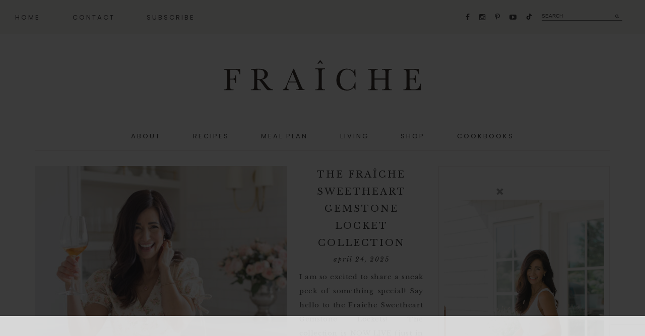

--- FILE ---
content_type: text/html; charset=UTF-8
request_url: https://fraicheliving.com/tag/cara-cotter/
body_size: 46945
content:
<!DOCTYPE html>
<html dir="ltr" lang="en-US" prefix="og: https://ogp.me/ns#">
<head >
<meta charset="UTF-8" />
<meta name="viewport" content="width=device-width, initial-scale=1" />
<script data-no-optimize="1" data-cfasync="false">!function(){"use strict";const t={adt_ei:{identityApiKey:"plainText",source:"url",type:"plaintext",priority:1},adt_eih:{identityApiKey:"sha256",source:"urlh",type:"hashed",priority:2},sh_kit:{identityApiKey:"sha256",source:"urlhck",type:"hashed",priority:3}},e=Object.keys(t);function i(t){return function(t){const e=t.match(/((?=([a-z0-9._!#$%+^&*()[\]<>-]+))\2@[a-z0-9._-]+\.[a-z0-9._-]+)/gi);return e?e[0]:""}(function(t){return t.replace(/\s/g,"")}(t.toLowerCase()))}!async function(){const n=new URL(window.location.href),o=n.searchParams;let a=null;const r=Object.entries(t).sort(([,t],[,e])=>t.priority-e.priority).map(([t])=>t);for(const e of r){const n=o.get(e),r=t[e];if(!n||!r)continue;const c=decodeURIComponent(n),d="plaintext"===r.type&&i(c),s="hashed"===r.type&&c;if(d||s){a={value:c,config:r};break}}if(a){const{value:t,config:e}=a;window.adthrive=window.adthrive||{},window.adthrive.cmd=window.adthrive.cmd||[],window.adthrive.cmd.push(function(){window.adthrive.identityApi({source:e.source,[e.identityApiKey]:t},({success:i,data:n})=>{i?window.adthrive.log("info","Plugin","detectEmails",`Identity API called with ${e.type} email: ${t}`,n):window.adthrive.log("warning","Plugin","detectEmails",`Failed to call Identity API with ${e.type} email: ${t}`,n)})})}!function(t,e){const i=new URL(e);t.forEach(t=>i.searchParams.delete(t)),history.replaceState(null,"",i.toString())}(e,n)}()}();
</script><title>Cara Cotter - Fraiche Living</title>
<style>
#wpadminbar #wp-admin-bar-wccp_free_top_button .ab-icon:before {
	content: "\f160";
	color: #02CA02;
	top: 3px;
}
#wpadminbar #wp-admin-bar-wccp_free_top_button .ab-icon {
	transform: rotate(45deg);
}
</style>

		<!-- All in One SEO 4.9.3 - aioseo.com -->
	<meta name="robots" content="max-image-preview:large" />
	<link rel="canonical" href="https://fraicheliving.com/tag/cara-cotter/" />
	<link rel="next" href="https://fraicheliving.com/tag/cara-cotter/page/2/" />
	<meta name="generator" content="All in One SEO (AIOSEO) 4.9.3" />
		<script type="application/ld+json" class="aioseo-schema">
			{"@context":"https:\/\/schema.org","@graph":[{"@type":"BreadcrumbList","@id":"https:\/\/fraicheliving.com\/tag\/cara-cotter\/#breadcrumblist","itemListElement":[{"@type":"ListItem","@id":"https:\/\/fraicheliving.com#listItem","position":1,"name":"Home","item":"https:\/\/fraicheliving.com","nextItem":{"@type":"ListItem","@id":"https:\/\/fraicheliving.com\/tag\/cara-cotter\/#listItem","name":"Cara Cotter"}},{"@type":"ListItem","@id":"https:\/\/fraicheliving.com\/tag\/cara-cotter\/#listItem","position":2,"name":"Cara Cotter","previousItem":{"@type":"ListItem","@id":"https:\/\/fraicheliving.com#listItem","name":"Home"}}]},{"@type":"CollectionPage","@id":"https:\/\/fraicheliving.com\/tag\/cara-cotter\/#collectionpage","url":"https:\/\/fraicheliving.com\/tag\/cara-cotter\/","name":"Cara Cotter - Fraiche Living","inLanguage":"en-US","isPartOf":{"@id":"https:\/\/fraicheliving.com\/#website"},"breadcrumb":{"@id":"https:\/\/fraicheliving.com\/tag\/cara-cotter\/#breadcrumblist"}},{"@type":"Organization","@id":"https:\/\/fraicheliving.com\/#organization","name":"Fraiche Living","description":"Tori Wesszer, Food and Lifestyle Blogger","url":"https:\/\/fraicheliving.com\/","sameAs":["https:\/\/www.facebook.com\/fraicheliving\/","https:\/\/www.instagram.com\/fraicheliving\/","https:\/\/www.tiktok.com\/@fraicheliving","https:\/\/www.pinterest.com\/fraichefood\/","https:\/\/www.youtube.com\/channel\/UCuxTtMZIlHYEryz0H27sWyg"]},{"@type":"WebSite","@id":"https:\/\/fraicheliving.com\/#website","url":"https:\/\/fraicheliving.com\/","name":"Fraiche Living","description":"Tori Wesszer, Food and Lifestyle Blogger","inLanguage":"en-US","publisher":{"@id":"https:\/\/fraicheliving.com\/#organization"}}]}
		</script>
		<!-- All in One SEO -->


<script data-no-optimize="1" data-cfasync="false">
(function(w, d) {
	w.adthrive = w.adthrive || {};
	w.adthrive.cmd = w.adthrive.cmd || [];
	w.adthrive.plugin = 'adthrive-ads-3.10.0';
	w.adthrive.host = 'ads.adthrive.com';
	w.adthrive.integration = 'plugin';

	var commitParam = (w.adthriveCLS && w.adthriveCLS.bucket !== 'prod' && w.adthriveCLS.branch) ? '&commit=' + w.adthriveCLS.branch : '';

	var s = d.createElement('script');
	s.async = true;
	s.referrerpolicy='no-referrer-when-downgrade';
	s.src = 'https://' + w.adthrive.host + '/sites/62d85cc55459306674bd8bc3/ads.min.js?referrer=' + w.encodeURIComponent(w.location.href) + commitParam + '&cb=' + (Math.floor(Math.random() * 100) + 1) + '';
	var n = d.getElementsByTagName('script')[0];
	n.parentNode.insertBefore(s, n);
})(window, document);
</script>
<link rel="dns-prefetch" href="https://ads.adthrive.com/"><link rel="preconnect" href="https://ads.adthrive.com/"><link rel="preconnect" href="https://ads.adthrive.com/" crossorigin><link rel='apple-touch-icon' sizes='57x57' href='/apple-icon-57x57.png'><link rel='apple-touch-icon' sizes='60x60' href='/apple-icon-60x60.png'><link rel='apple-touch-icon' sizes='72x72' href='/apple-icon-72x72.png'><link rel='apple-touch-icon' sizes='76x76' href='/apple-icon-76x76.png'><link rel='apple-touch-icon' sizes='114x114' href='/apple-icon-114x114.png'><link rel='apple-touch-icon' sizes='120x120' href='/apple-icon-120x120.png'><link rel='apple-touch-icon' sizes='144x144' href='/apple-icon-144x144.png'><link rel='apple-touch-icon' sizes='152x152' href='/apple-icon-152x152.png'><link rel='apple-touch-icon' sizes='180x180' href='/apple-icon-180x180.png'><link rel='icon' type='image/png' sizes='192x192' href='/android-icon-192x192.png'><link rel='icon' type='image/png' sizes='32x32' href='/favicon-32x32.png'><link rel='icon' type='image/png' sizes='96x96' href='/favicon-96x96.png'><link rel='icon' type='image/png' sizes='16x16' href='/favicon-16x16.png'><link rel='manifest' href='/manifest.json?nocache=1'><meta name='msapplication-TileColor' content='#fff'><meta name='msapplication-TileImage' content='/ms-icon-144x144.png'><meta name='theme-color' content='#fff'><meta name='application-name' content='Fraiche Living'><meta name='apple-mobile-web-app-title' content='Fraiche Living'><meta name='msapplication-navbutton-color' content='#fff'><meta name='apple-mobile-web-app-status-bar-style' content='black-translucent'><meta name='msapplication-starturl' content='/'>
			<style type="text/css">
				.slide-excerpt { width: 50%; }
				.slide-excerpt { bottom: 0; }
				.slide-excerpt { right: 0; }
				.flexslider { max-width: 1920px; max-height: 600px; }
				.slide-image { max-height: 600px; }
			</style>
			<style type="text/css">
				@media only screen
				and (min-device-width : 320px)
				and (max-device-width : 480px) {
					.slide-excerpt { display: none !important; }
				}
			</style> <link rel='dns-prefetch' href='//maxcdn.bootstrapcdn.com' />
<link rel='dns-prefetch' href='//code.ionicframework.com' />
<link rel='dns-prefetch' href='//fonts.googleapis.com' />
<link rel='dns-prefetch' href='//www.googletagmanager.com' />
<link rel="alternate" type="application/rss+xml" title="Fraiche Living &raquo; Feed" href="https://fraicheliving.com/feed/" />
<link rel="alternate" type="application/rss+xml" title="Fraiche Living &raquo; Comments Feed" href="https://fraicheliving.com/comments/feed/" />
<link rel="alternate" type="application/rss+xml" title="Fraiche Living &raquo; Cara Cotter Tag Feed" href="https://fraicheliving.com/tag/cara-cotter/feed/" />
<script>(()=>{"use strict";const e=[400,500,600,700,800,900],t=e=>`wprm-min-${e}`,n=e=>`wprm-max-${e}`,s=new Set,o="ResizeObserver"in window,r=o?new ResizeObserver((e=>{for(const t of e)c(t.target)})):null,i=.5/(window.devicePixelRatio||1);function c(s){const o=s.getBoundingClientRect().width||0;for(let r=0;r<e.length;r++){const c=e[r],a=o<=c+i;o>c+i?s.classList.add(t(c)):s.classList.remove(t(c)),a?s.classList.add(n(c)):s.classList.remove(n(c))}}function a(e){s.has(e)||(s.add(e),r&&r.observe(e),c(e))}!function(e=document){e.querySelectorAll(".wprm-recipe").forEach(a)}();if(new MutationObserver((e=>{for(const t of e)for(const e of t.addedNodes)e instanceof Element&&(e.matches?.(".wprm-recipe")&&a(e),e.querySelectorAll?.(".wprm-recipe").forEach(a))})).observe(document.documentElement,{childList:!0,subtree:!0}),!o){let e=0;addEventListener("resize",(()=>{e&&cancelAnimationFrame(e),e=requestAnimationFrame((()=>s.forEach(c)))}),{passive:!0})}})();</script><style id='wp-img-auto-sizes-contain-inline-css' type='text/css'>
img:is([sizes=auto i],[sizes^="auto," i]){contain-intrinsic-size:3000px 1500px}
/*# sourceURL=wp-img-auto-sizes-contain-inline-css */
</style>
<link rel='stylesheet' id='sbr_styles-css' href='https://fraicheliving.com/wp-content/plugins/reviews-feed/assets/css/sbr-styles.min.css?ver=2.1.1' type='text/css' media='all' />
<link rel='stylesheet' id='sbi_styles-css' href='https://fraicheliving.com/wp-content/plugins/instagram-feed-pro/css/sbi-styles.min.css?ver=6.8.1' type='text/css' media='all' />
<link rel='stylesheet' id='amelia-css' href='https://fraicheliving.com/wp-content/themes/amelia/style.css?ver=1.0.0' type='text/css' media='all' />
<style id='amelia-inline-css' type='text/css'>


		.entry-content a:not(.button):not(.more-link) {
			color: #f8f4f3;
		}

		.woocommerce ul.products li.product a {
			color: #f8f4f3 !important;
		}

		

		.entry-content a:not(.button):not(.more-link):hover,
		a:hover,
		.pagination-previous a:hover,
		.pagination-next a:hover,
		.archive-pagination li a:hover,
		.archive-pagination .active a,
		.social i:hover,
		.creds a:hover,
		.footer-widgets a:hover,
		.footer-widgets .social i:hover {
			color: #c4c1bf !important;
		}
		
                .nav-primary .social i:hover { color: #c4c1bf !important; }

		.woocommerce ul.products li.product h3:hover,
		.woocommerce ul.products li.product a:hover,
		.woocommerce .product h2:hover {
			color: #c4c1bf !important;
		}

		

		.nav-primary,
		.search-div,
                button.menu-toggle {
			background-color: #f8f4f3 !important;
		}

		

		.genesis-nav-menu .sub-menu {
			background-color: #ffffff !important;
		}

                @media only screen and (max-width: 1021px)
                      .nav-primary li a, .nav-secondary li a {
                           background-color: #ffffff !important;
                      }

		

		button, input[type="button"],
		input[type="reset"],
		input[type="submit"],
		.button,
                 .widget .button,
		.more-from-category a,
		.comment-reply a,
		.amelia-home .enews-widget input[type="submit"],
                .amelia-home .home-area .enews-widget input[type="submit"],
                .pricing-table a.button {
			background-color: #f8f4f3;
		}
		
		.slide-excerpt-border a.more-link, 
		a.more-link,
		.entry-content a.button {
			background-color: #f8f4f3 !important; }
		
		.woocommerce #respond input#submit, 
		.woocommerce a.button, 
		.woocommerce button.button, 
		.woocommerce input.button,
		nav.woocommerce-MyAccount-navigation li a:hover {
			background-color: #f8f4f3 !important;
		}

		

		button, input[type="button"],
		input[type="reset"],
		input[type="submit"],
		.button,
		.more-from-category a,
                .widget .button,
		.comment-reply a,
		.amelia-home .enews-widget input[type="submit"],
                .amelia-home .home-area .enews-widget input[type="submit"],
                .pricing-table a.button {
			color: #222222;
		}

		.slide-excerpt-border a.more-link, 
		a.more-link,
		.entry-content a.button,
		.home a.more-link,
		.amelia-blog a.more-link,
		.blog a.more-link { color: #222222 !important; }

		.woocommerce #respond input#submit, 
		.woocommerce a.button, 
		.woocommerce button.button, 
		.woocommerce input.button,
		nav.woocommerce-MyAccount-navigation li a:hover {
			color: #222222 !important;
		}

		

		button, input[type="button"]:hover,
		.sidebar li.cat-item a:hover,
		input[type="reset"]:hover,
		input[type="submit"]:hover,
		.button:hover,
                .widget .button:hover,
		a.more-link:hover,
		.more-from-category a:hover,
		.comment-reply a:hover,
		.amelia-home .enews-widget input[type="submit"]:hover,
		.pricing-table a.button:hover,
                .amelia-home .home-area .enews-widget input[type="submit"]:hover,
                .sidebar li.cat-item a:hover,
                .sidebar .widget_nav_menu a:hover {
			background-color: #c4c1bf;
		}
		
		.slide-excerpt-border a.more-link:hover, 
		a.more-link:hover,
		.entry-content a.button:hover {
			background-color: #c4c1bf !important; }
			
		.woocommerce #respond input#submit:hover,
		.woocommerce a.button:hover,
		.woocommerce button.button:hover,
		.woocommerce input.button:hover {
			background-color: #c4c1bf !important;
		}

		

        .amelia-home .home-area .enews-widget,
		.comment-respond,
		.error404 .entry-content .search-form,
		.amelia-landing,
		blockquote,
		.sidebar .enews-widget,
		.after-entry .enews-widget,
		.archive-pagination li a {
                background-color: #f8f4f3;
        }
    	
        .amelia-home .home-area .enews-widget { outline-color: #f8f4f3; }

        

        .amelia-home .featuredpage .widget-title,
		.amelia-instagram .widget-title {
                background-color: #f8f4f3;
        }

        

		.entry-title a:hover,
                .slide-excerpt-border h2 a:hover {
			color: #c4c1bf !important;
		}

		

		.nf-form-layout {
			background-color: #f8f4f3 !important;
		}

		

		.amelia-before-footer {
			background-color: #f8f4f3;
		}

		

		.creds {
			background-color: #f8f4f3;
		}

		

		.amelia-insta .site-container,
		.amelia-insta .site-inner,
		.amelia-insta .site-header {
			background-color: #ffffff !important;
		}

		
/*# sourceURL=amelia-inline-css */
</style>
<style id='wp-emoji-styles-inline-css' type='text/css'>

	img.wp-smiley, img.emoji {
		display: inline !important;
		border: none !important;
		box-shadow: none !important;
		height: 1em !important;
		width: 1em !important;
		margin: 0 0.07em !important;
		vertical-align: -0.1em !important;
		background: none !important;
		padding: 0 !important;
	}
/*# sourceURL=wp-emoji-styles-inline-css */
</style>
<style id='wp-block-library-inline-css' type='text/css'>
:root{--wp-block-synced-color:#7a00df;--wp-block-synced-color--rgb:122,0,223;--wp-bound-block-color:var(--wp-block-synced-color);--wp-editor-canvas-background:#ddd;--wp-admin-theme-color:#007cba;--wp-admin-theme-color--rgb:0,124,186;--wp-admin-theme-color-darker-10:#006ba1;--wp-admin-theme-color-darker-10--rgb:0,107,160.5;--wp-admin-theme-color-darker-20:#005a87;--wp-admin-theme-color-darker-20--rgb:0,90,135;--wp-admin-border-width-focus:2px}@media (min-resolution:192dpi){:root{--wp-admin-border-width-focus:1.5px}}.wp-element-button{cursor:pointer}:root .has-very-light-gray-background-color{background-color:#eee}:root .has-very-dark-gray-background-color{background-color:#313131}:root .has-very-light-gray-color{color:#eee}:root .has-very-dark-gray-color{color:#313131}:root .has-vivid-green-cyan-to-vivid-cyan-blue-gradient-background{background:linear-gradient(135deg,#00d084,#0693e3)}:root .has-purple-crush-gradient-background{background:linear-gradient(135deg,#34e2e4,#4721fb 50%,#ab1dfe)}:root .has-hazy-dawn-gradient-background{background:linear-gradient(135deg,#faaca8,#dad0ec)}:root .has-subdued-olive-gradient-background{background:linear-gradient(135deg,#fafae1,#67a671)}:root .has-atomic-cream-gradient-background{background:linear-gradient(135deg,#fdd79a,#004a59)}:root .has-nightshade-gradient-background{background:linear-gradient(135deg,#330968,#31cdcf)}:root .has-midnight-gradient-background{background:linear-gradient(135deg,#020381,#2874fc)}:root{--wp--preset--font-size--normal:16px;--wp--preset--font-size--huge:42px}.has-regular-font-size{font-size:1em}.has-larger-font-size{font-size:2.625em}.has-normal-font-size{font-size:var(--wp--preset--font-size--normal)}.has-huge-font-size{font-size:var(--wp--preset--font-size--huge)}.has-text-align-center{text-align:center}.has-text-align-left{text-align:left}.has-text-align-right{text-align:right}.has-fit-text{white-space:nowrap!important}#end-resizable-editor-section{display:none}.aligncenter{clear:both}.items-justified-left{justify-content:flex-start}.items-justified-center{justify-content:center}.items-justified-right{justify-content:flex-end}.items-justified-space-between{justify-content:space-between}.screen-reader-text{border:0;clip-path:inset(50%);height:1px;margin:-1px;overflow:hidden;padding:0;position:absolute;width:1px;word-wrap:normal!important}.screen-reader-text:focus{background-color:#ddd;clip-path:none;color:#444;display:block;font-size:1em;height:auto;left:5px;line-height:normal;padding:15px 23px 14px;text-decoration:none;top:5px;width:auto;z-index:100000}html :where(.has-border-color){border-style:solid}html :where([style*=border-top-color]){border-top-style:solid}html :where([style*=border-right-color]){border-right-style:solid}html :where([style*=border-bottom-color]){border-bottom-style:solid}html :where([style*=border-left-color]){border-left-style:solid}html :where([style*=border-width]){border-style:solid}html :where([style*=border-top-width]){border-top-style:solid}html :where([style*=border-right-width]){border-right-style:solid}html :where([style*=border-bottom-width]){border-bottom-style:solid}html :where([style*=border-left-width]){border-left-style:solid}html :where(img[class*=wp-image-]){height:auto;max-width:100%}:where(figure){margin:0 0 1em}html :where(.is-position-sticky){--wp-admin--admin-bar--position-offset:var(--wp-admin--admin-bar--height,0px)}@media screen and (max-width:600px){html :where(.is-position-sticky){--wp-admin--admin-bar--position-offset:0px}}

/*# sourceURL=wp-block-library-inline-css */
</style><style id='wp-block-paragraph-inline-css' type='text/css'>
.is-small-text{font-size:.875em}.is-regular-text{font-size:1em}.is-large-text{font-size:2.25em}.is-larger-text{font-size:3em}.has-drop-cap:not(:focus):first-letter{float:left;font-size:8.4em;font-style:normal;font-weight:100;line-height:.68;margin:.05em .1em 0 0;text-transform:uppercase}body.rtl .has-drop-cap:not(:focus):first-letter{float:none;margin-left:.1em}p.has-drop-cap.has-background{overflow:hidden}:root :where(p.has-background){padding:1.25em 2.375em}:where(p.has-text-color:not(.has-link-color)) a{color:inherit}p.has-text-align-left[style*="writing-mode:vertical-lr"],p.has-text-align-right[style*="writing-mode:vertical-rl"]{rotate:180deg}
/*# sourceURL=https://fraicheliving.com/wp-includes/blocks/paragraph/style.min.css */
</style>
<style id='global-styles-inline-css' type='text/css'>
:root{--wp--preset--aspect-ratio--square: 1;--wp--preset--aspect-ratio--4-3: 4/3;--wp--preset--aspect-ratio--3-4: 3/4;--wp--preset--aspect-ratio--3-2: 3/2;--wp--preset--aspect-ratio--2-3: 2/3;--wp--preset--aspect-ratio--16-9: 16/9;--wp--preset--aspect-ratio--9-16: 9/16;--wp--preset--color--black: #000000;--wp--preset--color--cyan-bluish-gray: #abb8c3;--wp--preset--color--white: #ffffff;--wp--preset--color--pale-pink: #f78da7;--wp--preset--color--vivid-red: #cf2e2e;--wp--preset--color--luminous-vivid-orange: #ff6900;--wp--preset--color--luminous-vivid-amber: #fcb900;--wp--preset--color--light-green-cyan: #7bdcb5;--wp--preset--color--vivid-green-cyan: #00d084;--wp--preset--color--pale-cyan-blue: #8ed1fc;--wp--preset--color--vivid-cyan-blue: #0693e3;--wp--preset--color--vivid-purple: #9b51e0;--wp--preset--gradient--vivid-cyan-blue-to-vivid-purple: linear-gradient(135deg,rgb(6,147,227) 0%,rgb(155,81,224) 100%);--wp--preset--gradient--light-green-cyan-to-vivid-green-cyan: linear-gradient(135deg,rgb(122,220,180) 0%,rgb(0,208,130) 100%);--wp--preset--gradient--luminous-vivid-amber-to-luminous-vivid-orange: linear-gradient(135deg,rgb(252,185,0) 0%,rgb(255,105,0) 100%);--wp--preset--gradient--luminous-vivid-orange-to-vivid-red: linear-gradient(135deg,rgb(255,105,0) 0%,rgb(207,46,46) 100%);--wp--preset--gradient--very-light-gray-to-cyan-bluish-gray: linear-gradient(135deg,rgb(238,238,238) 0%,rgb(169,184,195) 100%);--wp--preset--gradient--cool-to-warm-spectrum: linear-gradient(135deg,rgb(74,234,220) 0%,rgb(151,120,209) 20%,rgb(207,42,186) 40%,rgb(238,44,130) 60%,rgb(251,105,98) 80%,rgb(254,248,76) 100%);--wp--preset--gradient--blush-light-purple: linear-gradient(135deg,rgb(255,206,236) 0%,rgb(152,150,240) 100%);--wp--preset--gradient--blush-bordeaux: linear-gradient(135deg,rgb(254,205,165) 0%,rgb(254,45,45) 50%,rgb(107,0,62) 100%);--wp--preset--gradient--luminous-dusk: linear-gradient(135deg,rgb(255,203,112) 0%,rgb(199,81,192) 50%,rgb(65,88,208) 100%);--wp--preset--gradient--pale-ocean: linear-gradient(135deg,rgb(255,245,203) 0%,rgb(182,227,212) 50%,rgb(51,167,181) 100%);--wp--preset--gradient--electric-grass: linear-gradient(135deg,rgb(202,248,128) 0%,rgb(113,206,126) 100%);--wp--preset--gradient--midnight: linear-gradient(135deg,rgb(2,3,129) 0%,rgb(40,116,252) 100%);--wp--preset--font-size--small: 13px;--wp--preset--font-size--medium: 20px;--wp--preset--font-size--large: 36px;--wp--preset--font-size--x-large: 42px;--wp--preset--spacing--20: 0.44rem;--wp--preset--spacing--30: 0.67rem;--wp--preset--spacing--40: 1rem;--wp--preset--spacing--50: 1.5rem;--wp--preset--spacing--60: 2.25rem;--wp--preset--spacing--70: 3.38rem;--wp--preset--spacing--80: 5.06rem;--wp--preset--shadow--natural: 6px 6px 9px rgba(0, 0, 0, 0.2);--wp--preset--shadow--deep: 12px 12px 50px rgba(0, 0, 0, 0.4);--wp--preset--shadow--sharp: 6px 6px 0px rgba(0, 0, 0, 0.2);--wp--preset--shadow--outlined: 6px 6px 0px -3px rgb(255, 255, 255), 6px 6px rgb(0, 0, 0);--wp--preset--shadow--crisp: 6px 6px 0px rgb(0, 0, 0);}:where(.is-layout-flex){gap: 0.5em;}:where(.is-layout-grid){gap: 0.5em;}body .is-layout-flex{display: flex;}.is-layout-flex{flex-wrap: wrap;align-items: center;}.is-layout-flex > :is(*, div){margin: 0;}body .is-layout-grid{display: grid;}.is-layout-grid > :is(*, div){margin: 0;}:where(.wp-block-columns.is-layout-flex){gap: 2em;}:where(.wp-block-columns.is-layout-grid){gap: 2em;}:where(.wp-block-post-template.is-layout-flex){gap: 1.25em;}:where(.wp-block-post-template.is-layout-grid){gap: 1.25em;}.has-black-color{color: var(--wp--preset--color--black) !important;}.has-cyan-bluish-gray-color{color: var(--wp--preset--color--cyan-bluish-gray) !important;}.has-white-color{color: var(--wp--preset--color--white) !important;}.has-pale-pink-color{color: var(--wp--preset--color--pale-pink) !important;}.has-vivid-red-color{color: var(--wp--preset--color--vivid-red) !important;}.has-luminous-vivid-orange-color{color: var(--wp--preset--color--luminous-vivid-orange) !important;}.has-luminous-vivid-amber-color{color: var(--wp--preset--color--luminous-vivid-amber) !important;}.has-light-green-cyan-color{color: var(--wp--preset--color--light-green-cyan) !important;}.has-vivid-green-cyan-color{color: var(--wp--preset--color--vivid-green-cyan) !important;}.has-pale-cyan-blue-color{color: var(--wp--preset--color--pale-cyan-blue) !important;}.has-vivid-cyan-blue-color{color: var(--wp--preset--color--vivid-cyan-blue) !important;}.has-vivid-purple-color{color: var(--wp--preset--color--vivid-purple) !important;}.has-black-background-color{background-color: var(--wp--preset--color--black) !important;}.has-cyan-bluish-gray-background-color{background-color: var(--wp--preset--color--cyan-bluish-gray) !important;}.has-white-background-color{background-color: var(--wp--preset--color--white) !important;}.has-pale-pink-background-color{background-color: var(--wp--preset--color--pale-pink) !important;}.has-vivid-red-background-color{background-color: var(--wp--preset--color--vivid-red) !important;}.has-luminous-vivid-orange-background-color{background-color: var(--wp--preset--color--luminous-vivid-orange) !important;}.has-luminous-vivid-amber-background-color{background-color: var(--wp--preset--color--luminous-vivid-amber) !important;}.has-light-green-cyan-background-color{background-color: var(--wp--preset--color--light-green-cyan) !important;}.has-vivid-green-cyan-background-color{background-color: var(--wp--preset--color--vivid-green-cyan) !important;}.has-pale-cyan-blue-background-color{background-color: var(--wp--preset--color--pale-cyan-blue) !important;}.has-vivid-cyan-blue-background-color{background-color: var(--wp--preset--color--vivid-cyan-blue) !important;}.has-vivid-purple-background-color{background-color: var(--wp--preset--color--vivid-purple) !important;}.has-black-border-color{border-color: var(--wp--preset--color--black) !important;}.has-cyan-bluish-gray-border-color{border-color: var(--wp--preset--color--cyan-bluish-gray) !important;}.has-white-border-color{border-color: var(--wp--preset--color--white) !important;}.has-pale-pink-border-color{border-color: var(--wp--preset--color--pale-pink) !important;}.has-vivid-red-border-color{border-color: var(--wp--preset--color--vivid-red) !important;}.has-luminous-vivid-orange-border-color{border-color: var(--wp--preset--color--luminous-vivid-orange) !important;}.has-luminous-vivid-amber-border-color{border-color: var(--wp--preset--color--luminous-vivid-amber) !important;}.has-light-green-cyan-border-color{border-color: var(--wp--preset--color--light-green-cyan) !important;}.has-vivid-green-cyan-border-color{border-color: var(--wp--preset--color--vivid-green-cyan) !important;}.has-pale-cyan-blue-border-color{border-color: var(--wp--preset--color--pale-cyan-blue) !important;}.has-vivid-cyan-blue-border-color{border-color: var(--wp--preset--color--vivid-cyan-blue) !important;}.has-vivid-purple-border-color{border-color: var(--wp--preset--color--vivid-purple) !important;}.has-vivid-cyan-blue-to-vivid-purple-gradient-background{background: var(--wp--preset--gradient--vivid-cyan-blue-to-vivid-purple) !important;}.has-light-green-cyan-to-vivid-green-cyan-gradient-background{background: var(--wp--preset--gradient--light-green-cyan-to-vivid-green-cyan) !important;}.has-luminous-vivid-amber-to-luminous-vivid-orange-gradient-background{background: var(--wp--preset--gradient--luminous-vivid-amber-to-luminous-vivid-orange) !important;}.has-luminous-vivid-orange-to-vivid-red-gradient-background{background: var(--wp--preset--gradient--luminous-vivid-orange-to-vivid-red) !important;}.has-very-light-gray-to-cyan-bluish-gray-gradient-background{background: var(--wp--preset--gradient--very-light-gray-to-cyan-bluish-gray) !important;}.has-cool-to-warm-spectrum-gradient-background{background: var(--wp--preset--gradient--cool-to-warm-spectrum) !important;}.has-blush-light-purple-gradient-background{background: var(--wp--preset--gradient--blush-light-purple) !important;}.has-blush-bordeaux-gradient-background{background: var(--wp--preset--gradient--blush-bordeaux) !important;}.has-luminous-dusk-gradient-background{background: var(--wp--preset--gradient--luminous-dusk) !important;}.has-pale-ocean-gradient-background{background: var(--wp--preset--gradient--pale-ocean) !important;}.has-electric-grass-gradient-background{background: var(--wp--preset--gradient--electric-grass) !important;}.has-midnight-gradient-background{background: var(--wp--preset--gradient--midnight) !important;}.has-small-font-size{font-size: var(--wp--preset--font-size--small) !important;}.has-medium-font-size{font-size: var(--wp--preset--font-size--medium) !important;}.has-large-font-size{font-size: var(--wp--preset--font-size--large) !important;}.has-x-large-font-size{font-size: var(--wp--preset--font-size--x-large) !important;}
/*# sourceURL=global-styles-inline-css */
</style>

<style id='classic-theme-styles-inline-css' type='text/css'>
/*! This file is auto-generated */
.wp-block-button__link{color:#fff;background-color:#32373c;border-radius:9999px;box-shadow:none;text-decoration:none;padding:calc(.667em + 2px) calc(1.333em + 2px);font-size:1.125em}.wp-block-file__button{background:#32373c;color:#fff;text-decoration:none}
/*# sourceURL=/wp-includes/css/classic-themes.min.css */
</style>
<link rel='stylesheet' id='wprm-public-css' href='https://fraicheliving.com/wp-content/plugins/wp-recipe-maker/dist/public-legacy.css?ver=10.3.2' type='text/css' media='all' />
<link rel='stylesheet' id='wprmp-public-css' href='https://fraicheliving.com/wp-content/plugins/wp-recipe-maker-premium/dist/public-premium.css?ver=10.3.4' type='text/css' media='all' />
<link rel='stylesheet' id='cd-feed-booster-css' href='https://fraicheliving.com/wp-content/plugins/cd-feed-booster/public/css/cd-feed-booster-public.css?ver=2.2.0' type='text/css' media='all' />
<link rel='stylesheet' id='contact-form-7-css' href='https://fraicheliving.com/wp-content/plugins/contact-form-7/includes/css/styles.css?ver=6.1.4' type='text/css' media='all' />
<link rel='stylesheet' id='ctf_styles-css' href='https://fraicheliving.com/wp-content/plugins/custom-twitter-feeds/css/ctf-styles.min.css?ver=2.3.1' type='text/css' media='all' />
<link rel='stylesheet' id='wpa-css-css' href='https://fraicheliving.com/wp-content/plugins/honeypot/includes/css/wpa.css?ver=2.3.04' type='text/css' media='all' />
<link rel='stylesheet' id='jpibfi-style-css' href='https://fraicheliving.com/wp-content/plugins/jquery-pin-it-button-for-images/css/client.css?ver=3.0.6' type='text/css' media='all' />
<link rel='stylesheet' id='simple-banner-style-css' href='https://fraicheliving.com/wp-content/plugins/simple-banner/simple-banner.css?ver=3.2.1' type='text/css' media='all' />
<link rel='stylesheet' id='wprm-template-css' href='https://fraicheliving.com/wp-content/plugins/wp-recipe-maker/templates/recipe/legacy/simple/simple.min.css?ver=10.3.2' type='text/css' media='all' />
<link rel='stylesheet' id='cff-css' href='https://fraicheliving.com/wp-content/plugins/custom-facebook-feed/assets/css/cff-style.min.css?ver=4.3.4' type='text/css' media='all' />
<link rel='stylesheet' id='sb-font-awesome-css' href='https://maxcdn.bootstrapcdn.com/font-awesome/4.7.0/css/font-awesome.min.css?ver=6ba58b66b185db11648128710a286082' type='text/css' media='all' />
<link rel='stylesheet' id='font-awesome-css' href='//maxcdn.bootstrapcdn.com/font-awesome/4.2.0/css/font-awesome.min.css?ver=6ba58b66b185db11648128710a286082' type='text/css' media='all' />
<link rel='stylesheet' id='ionicons-css' href='//code.ionicframework.com/ionicons/2.0.1/css/ionicons.min.css?ver=1.0.0' type='text/css' media='all' />
<link rel='stylesheet' id='dashicons-css' href='https://fraicheliving.com/wp-includes/css/dashicons.min.css?ver=6ba58b66b185db11648128710a286082' type='text/css' media='all' />
<link rel='stylesheet' id='amelia-google-fonts-css' href='//fonts.googleapis.com/css?family=Source+Serif+Pro%3A400%2C700%7CLibre+Baskerville%3A400%2C400italic%7CPoppins%3A300%2C400&#038;ver=1.0.0' type='text/css' media='all' />
<link rel='stylesheet' id='gfonts-css' href='https://fonts.googleapis.com/css?family=Libre+Baskerville%3A400%2C400i%2C700%7CDancing+Script&#038;display=swap&#038;ver=1715113283' type='text/css' media='all' />
<link rel='stylesheet' id='fontawesome-css' href='https://maxcdn.bootstrapcdn.com/font-awesome/4.7.0/css/font-awesome.min.css?ver=6ba58b66b185db11648128710a286082' type='text/css' media='all' />
<link rel='stylesheet' id='cd-extra-style-css' href='https://fraicheliving.com/wp-content/themes/amelia/css/extra.css?ver=1715113283' type='text/css' media='all' />
<link rel='stylesheet' id='cs-css' href='https://fraicheliving.com/wp-content/plugins/cornerstone/assets/css/site/cs.7.3.9.css?ver=7.3.9' type='text/css' media='all' />
<style id='cs-inline-css' type='text/css'>
@media (min-width:1200px){.x-hide-xl{display:none !important;}}@media (min-width:979px) and (max-width:1199.98px){.x-hide-lg{display:none !important;}}@media (min-width:767px) and (max-width:978.98px){.x-hide-md{display:none !important;}}@media (min-width:480px) and (max-width:766.98px){.x-hide-sm{display:none !important;}}@media (max-width:479.98px){.x-hide-xs{display:none !important;}} :root{--x-container-width:calc(100% - 2rem);--x-container-max-width:64rem;--x-a-color:#0073e6;--x-a-text-decoration:none solid auto #0073e6;--x-a-text-underline-offset:0.085em;--x-a-int-color:rgba(0,115,230,0.88);--x-a-int-text-decoration-color:rgba(0,115,230,0.88);--x-root-color:#000000;--x-root-font-family:"Helvetica Neue",Helvetica,Arial,sans-serif;--x-root-font-size:18px;--x-root-font-style:normal;--x-root-font-weight:400;--x-root-letter-spacing:0em;--x-root-line-height:1.6;--x-h1-color:#000000;--x-h1-font-family:inherit;--x-h1-font-size:3.815em;--x-h1-font-style:inherit;--x-h1-font-weight:inherit;--x-h1-letter-spacing:inherit;--x-h1-line-height:1.115;--x-h1-text-transform:inherit;--x-h2-color:#000000;--x-h2-font-family:inherit;--x-h2-font-size:3.052em;--x-h2-font-style:inherit;--x-h2-font-weight:inherit;--x-h2-letter-spacing:inherit;--x-h2-line-height:1.125;--x-h2-text-transform:inherit;--x-h3-color:#000000;--x-h3-font-family:inherit;--x-h3-font-size:2.441em;--x-h3-font-style:inherit;--x-h3-font-weight:inherit;--x-h3-letter-spacing:inherit;--x-h3-line-height:1.15;--x-h3-text-transform:inherit;--x-h4-color:#000000;--x-h4-font-family:inherit;--x-h4-font-size:1.953em;--x-h4-font-style:inherit;--x-h4-font-weight:inherit;--x-h4-letter-spacing:inherit;--x-h4-line-height:1.2;--x-h4-text-transform:inherit;--x-h5-color:#000000;--x-h5-font-family:inherit;--x-h5-font-size:1.563em;--x-h5-font-style:inherit;--x-h5-font-weight:inherit;--x-h5-letter-spacing:inherit;--x-h5-line-height:1.25;--x-h5-text-transform:inherit;--x-h6-color:#000000;--x-h6-font-family:inherit;--x-h6-font-size:1.25em;--x-h6-font-style:inherit;--x-h6-font-weight:inherit;--x-h6-letter-spacing:inherit;--x-h6-line-height:1.265;--x-h6-text-transform:inherit;--x-label-color:#000000;--x-label-font-family:inherit;--x-label-font-size:0.8em;--x-label-font-style:inherit;--x-label-font-weight:bold;--x-label-letter-spacing:inherit;--x-label-line-height:1.285;--x-label-text-transform:inherit;--x-input-font-family:inherit;--x-input-font-weight:;--x-input-box-shadow:;--x-input-int-box-shadow:;--x-select-indicator-image:url("data:image/svg+xml,%3Csvg xmlns='http://www.w3.org/2000/svg' viewBox='0 0 16 16'%3E%3Ctitle%3Eselect-84%3C/title%3E%3Cg fill=''%3E%3Cpath d='M7.4,1.2l-5,4l1.2,1.6L8,3.3l4.4,3.5l1.2-1.6l-5-4C8.3,0.9,7.7,0.9,7.4,1.2z'%3E%3C/path%3E %3Cpath d='M8,12.7L3.6,9.2l-1.2,1.6l5,4C7.6,14.9,7.8,15,8,15s0.4-0.1,0.6-0.2l5-4l-1.2-1.6L8,12.7z'%3E%3C/path%3E%3C/g%3E%3C/svg%3E");--x-select-indicator-hover-image:url("data:image/svg+xml,%3Csvg xmlns='http://www.w3.org/2000/svg' viewBox='0 0 16 16'%3E%3Ctitle%3Eselect-84%3C/title%3E%3Cg fill=''%3E%3Cpath d='M7.4,1.2l-5,4l1.2,1.6L8,3.3l4.4,3.5l1.2-1.6l-5-4C8.3,0.9,7.7,0.9,7.4,1.2z'%3E%3C/path%3E %3Cpath d='M8,12.7L3.6,9.2l-1.2,1.6l5,4C7.6,14.9,7.8,15,8,15s0.4-0.1,0.6-0.2l5-4l-1.2-1.6L8,12.7z'%3E%3C/path%3E%3C/g%3E%3C/svg%3E");--x-select-indicator-focus-image:url("data:image/svg+xml,%3Csvg xmlns='http://www.w3.org/2000/svg' viewBox='0 0 16 16'%3E%3Ctitle%3Eselect-84%3C/title%3E%3Cg fill=''%3E%3Cpath d='M7.4,1.2l-5,4l1.2,1.6L8,3.3l4.4,3.5l1.2-1.6l-5-4C8.3,0.9,7.7,0.9,7.4,1.2z'%3E%3C/path%3E %3Cpath d='M8,12.7L3.6,9.2l-1.2,1.6l5,4C7.6,14.9,7.8,15,8,15s0.4-0.1,0.6-0.2l5-4l-1.2-1.6L8,12.7z'%3E%3C/path%3E%3C/g%3E%3C/svg%3E");--x-date-indicator-image:url("data:image/svg+xml,%3Csvg xmlns='http://www.w3.org/2000/svg' viewBox='0 0 16 16'%3E%3Ctitle%3Eevent-confirm%3C/title%3E%3Cg fill=''%3E%3Cpath d='M11,16a1,1,0,0,1-.707-.293l-2-2,1.414-1.414L11,13.586l3.293-3.293,1.414,1.414-4,4A1,1,0,0,1,11,16Z'%3E%3C/path%3E %3Cpath d='M7,14H2V5H14V9h2V3a1,1,0,0,0-1-1H13V0H11V2H9V0H7V2H5V0H3V2H1A1,1,0,0,0,0,3V15a1,1,0,0,0,1,1H7Z'%3E%3C/path%3E%3C/g%3E%3C/svg%3E");--x-date-indicator-hover-image:url("data:image/svg+xml,%3Csvg xmlns='http://www.w3.org/2000/svg' viewBox='0 0 16 16'%3E%3Ctitle%3Eevent-confirm%3C/title%3E%3Cg fill=''%3E%3Cpath d='M11,16a1,1,0,0,1-.707-.293l-2-2,1.414-1.414L11,13.586l3.293-3.293,1.414,1.414-4,4A1,1,0,0,1,11,16Z'%3E%3C/path%3E %3Cpath d='M7,14H2V5H14V9h2V3a1,1,0,0,0-1-1H13V0H11V2H9V0H7V2H5V0H3V2H1A1,1,0,0,0,0,3V15a1,1,0,0,0,1,1H7Z'%3E%3C/path%3E%3C/g%3E%3C/svg%3E");--x-date-indicator-focus-image:url("data:image/svg+xml,%3Csvg xmlns='http://www.w3.org/2000/svg' viewBox='0 0 16 16'%3E%3Ctitle%3Eevent-confirm%3C/title%3E%3Cg fill=''%3E%3Cpath d='M11,16a1,1,0,0,1-.707-.293l-2-2,1.414-1.414L11,13.586l3.293-3.293,1.414,1.414-4,4A1,1,0,0,1,11,16Z'%3E%3C/path%3E %3Cpath d='M7,14H2V5H14V9h2V3a1,1,0,0,0-1-1H13V0H11V2H9V0H7V2H5V0H3V2H1A1,1,0,0,0,0,3V15a1,1,0,0,0,1,1H7Z'%3E%3C/path%3E%3C/g%3E%3C/svg%3E");--x-time-indicator-image:url("data:image/svg+xml,%3Csvg xmlns='http://www.w3.org/2000/svg' viewBox='0 0 16 16'%3E%3Ctitle%3Ewatch-2%3C/title%3E%3Cg fill=''%3E%3Cpath d='M14,8c0-1.8-0.8-3.4-2-4.5V1c0-0.6-0.4-1-1-1H5C4.4,0,4,0.4,4,1v2.5C2.8,4.6,2,6.2,2,8s0.8,3.4,2,4.5V15 c0,0.6,0.4,1,1,1h6c0.6,0,1-0.4,1-1v-2.5C13.2,11.4,14,9.8,14,8z M8,12c-2.2,0-4-1.8-4-4s1.8-4,4-4s4,1.8,4,4S10.2,12,8,12z'%3E%3C/path%3E%3C/g%3E%3C/svg%3E");--x-time-indicator-hover-image:url("data:image/svg+xml,%3Csvg xmlns='http://www.w3.org/2000/svg' viewBox='0 0 16 16'%3E%3Ctitle%3Ewatch-2%3C/title%3E%3Cg fill=''%3E%3Cpath d='M14,8c0-1.8-0.8-3.4-2-4.5V1c0-0.6-0.4-1-1-1H5C4.4,0,4,0.4,4,1v2.5C2.8,4.6,2,6.2,2,8s0.8,3.4,2,4.5V15 c0,0.6,0.4,1,1,1h6c0.6,0,1-0.4,1-1v-2.5C13.2,11.4,14,9.8,14,8z M8,12c-2.2,0-4-1.8-4-4s1.8-4,4-4s4,1.8,4,4S10.2,12,8,12z'%3E%3C/path%3E%3C/g%3E%3C/svg%3E");--x-time-indicator-focus-image:url("data:image/svg+xml,%3Csvg xmlns='http://www.w3.org/2000/svg' viewBox='0 0 16 16'%3E%3Ctitle%3Ewatch-2%3C/title%3E%3Cg fill=''%3E%3Cpath d='M14,8c0-1.8-0.8-3.4-2-4.5V1c0-0.6-0.4-1-1-1H5C4.4,0,4,0.4,4,1v2.5C2.8,4.6,2,6.2,2,8s0.8,3.4,2,4.5V15 c0,0.6,0.4,1,1,1h6c0.6,0,1-0.4,1-1v-2.5C13.2,11.4,14,9.8,14,8z M8,12c-2.2,0-4-1.8-4-4s1.8-4,4-4s4,1.8,4,4S10.2,12,8,12z'%3E%3C/path%3E%3C/g%3E%3C/svg%3E");--x-search-indicator-image:url("data:image/svg+xml,%3Csvg xmlns='http://www.w3.org/2000/svg' viewBox='0 0 16 16'%3E%3Ctitle%3Ee-remove%3C/title%3E%3Cg fill=''%3E%3Cpath d='M14.7,1.3c-0.4-0.4-1-0.4-1.4,0L8,6.6L2.7,1.3c-0.4-0.4-1-0.4-1.4,0s-0.4,1,0,1.4L6.6,8l-5.3,5.3 c-0.4,0.4-0.4,1,0,1.4C1.5,14.9,1.7,15,2,15s0.5-0.1,0.7-0.3L8,9.4l5.3,5.3c0.2,0.2,0.5,0.3,0.7,0.3s0.5-0.1,0.7-0.3 c0.4-0.4,0.4-1,0-1.4L9.4,8l5.3-5.3C15.1,2.3,15.1,1.7,14.7,1.3z'%3E%3C/path%3E%3C/g%3E%3C/svg%3E");--x-search-indicator-hover-image:url("data:image/svg+xml,%3Csvg xmlns='http://www.w3.org/2000/svg' viewBox='0 0 16 16'%3E%3Ctitle%3Ee-remove%3C/title%3E%3Cg fill=''%3E%3Cpath d='M14.7,1.3c-0.4-0.4-1-0.4-1.4,0L8,6.6L2.7,1.3c-0.4-0.4-1-0.4-1.4,0s-0.4,1,0,1.4L6.6,8l-5.3,5.3 c-0.4,0.4-0.4,1,0,1.4C1.5,14.9,1.7,15,2,15s0.5-0.1,0.7-0.3L8,9.4l5.3,5.3c0.2,0.2,0.5,0.3,0.7,0.3s0.5-0.1,0.7-0.3 c0.4-0.4,0.4-1,0-1.4L9.4,8l5.3-5.3C15.1,2.3,15.1,1.7,14.7,1.3z'%3E%3C/path%3E%3C/g%3E%3C/svg%3E");--x-search-indicator-focus-image:url("data:image/svg+xml,%3Csvg xmlns='http://www.w3.org/2000/svg' viewBox='0 0 16 16'%3E%3Ctitle%3Ee-remove%3C/title%3E%3Cg fill=''%3E%3Cpath d='M14.7,1.3c-0.4-0.4-1-0.4-1.4,0L8,6.6L2.7,1.3c-0.4-0.4-1-0.4-1.4,0s-0.4,1,0,1.4L6.6,8l-5.3,5.3 c-0.4,0.4-0.4,1,0,1.4C1.5,14.9,1.7,15,2,15s0.5-0.1,0.7-0.3L8,9.4l5.3,5.3c0.2,0.2,0.5,0.3,0.7,0.3s0.5-0.1,0.7-0.3 c0.4-0.4,0.4-1,0-1.4L9.4,8l5.3-5.3C15.1,2.3,15.1,1.7,14.7,1.3z'%3E%3C/path%3E%3C/g%3E%3C/svg%3E");--x-number-indicator-image:url("data:image/svg+xml,%3Csvg xmlns='http://www.w3.org/2000/svg' viewBox='0 0 16 16'%3E%3Ctitle%3Eselect-83%3C/title%3E%3Cg%3E%3Cpolygon fill='' points='2,6 14,6 8,0 '%3E%3C/polygon%3E %3Cpolygon fill='' points='8,16 14,10 2,10 '%3E%3C/polygon%3E%3C/g%3E%3C/svg%3E");--x-number-indicator-hover-image:url("data:image/svg+xml,%3Csvg xmlns='http://www.w3.org/2000/svg' viewBox='0 0 16 16'%3E%3Ctitle%3Eselect-83%3C/title%3E%3Cg%3E%3Cpolygon fill='' points='2,6 14,6 8,0 '%3E%3C/polygon%3E %3Cpolygon fill='' points='8,16 14,10 2,10 '%3E%3C/polygon%3E%3C/g%3E%3C/svg%3E");--x-number-indicator-focus-image:url("data:image/svg+xml,%3Csvg xmlns='http://www.w3.org/2000/svg' viewBox='0 0 16 16'%3E%3Ctitle%3Eselect-83%3C/title%3E%3Cg%3E%3Cpolygon fill='' points='2,6 14,6 8,0 '%3E%3C/polygon%3E %3Cpolygon fill='' points='8,16 14,10 2,10 '%3E%3C/polygon%3E%3C/g%3E%3C/svg%3E");--x-radio-marker:url("data:image/svg+xml,%3Csvg xmlns='http://www.w3.org/2000/svg' viewBox='0 0 16 16'%3E%3Ctitle%3Eshape-oval%3C/title%3E%3Cg fill=''%3E%3Ccircle cx='8' cy='8' r='8'%3E%3C/circle%3E%3C/g%3E%3C/svg%3E");--x-checkbox-marker:url("data:image/svg+xml,%3Csvg xmlns='http://www.w3.org/2000/svg' viewBox='0 0 16 16'%3E%3Ctitle%3Eo-check%3C/title%3E%3Cg fill=''%3E%3Cpolygon points='5.6,8.4 1.6,6 0,7.6 5.6,14 16,3.6 14.4,2 '%3E%3C/polygon%3E%3C/g%3E%3C/svg%3E");--x-rc-box-shadow:;--x-rc-int-box-shadow:;--x-rc-checked-box-shadow:;--x-submit-font-weight:;--x-submit-box-shadow:;--x-submit-int-box-shadow:;}.bg .mejs-container,.x-video .mejs-container{position:unset !important;} @font-face{font-family:'FontAwesomePro';font-style:normal;font-weight:900;font-display:block;src:url('https://fraicheliving.com/wp-content/plugins/cornerstone/assets/fonts/fa-solid-900.woff2') format('woff2'),url('https://fraicheliving.com/wp-content/plugins/cornerstone/assets/fonts/fa-solid-900.woff') format('woff'),url('https://fraicheliving.com/wp-content/plugins/cornerstone/assets/fonts/fa-solid-900.ttf') format('truetype');}[data-x-fa-pro-icon]{font-family:"FontAwesomePro" !important;}[data-x-fa-pro-icon]:before{content:attr(data-x-fa-pro-icon);}[data-x-icon],[data-x-icon-o],[data-x-icon-l],[data-x-icon-s],[data-x-icon-b],[data-x-fa-pro-icon],[class*="cs-fa-"]{display:inline-block;font-style:normal;font-weight:400;text-decoration:inherit;text-rendering:auto;-webkit-font-smoothing:antialiased;-moz-osx-font-smoothing:grayscale;}[data-x-icon].left,[data-x-icon-o].left,[data-x-icon-l].left,[data-x-icon-s].left,[data-x-icon-b].left,[data-x-fa-pro-icon].left,[class*="cs-fa-"].left{margin-right:0.5em;}[data-x-icon].right,[data-x-icon-o].right,[data-x-icon-l].right,[data-x-icon-s].right,[data-x-icon-b].right,[data-x-fa-pro-icon].right,[class*="cs-fa-"].right{margin-left:0.5em;}[data-x-icon]:before,[data-x-icon-o]:before,[data-x-icon-l]:before,[data-x-icon-s]:before,[data-x-icon-b]:before,[data-x-fa-pro-icon]:before,[class*="cs-fa-"]:before{line-height:1;}@font-face{font-family:'FontAwesome';font-style:normal;font-weight:900;font-display:block;src:url('https://fraicheliving.com/wp-content/plugins/cornerstone/assets/fonts/fa-solid-900.woff2') format('woff2'),url('https://fraicheliving.com/wp-content/plugins/cornerstone/assets/fonts/fa-solid-900.woff') format('woff'),url('https://fraicheliving.com/wp-content/plugins/cornerstone/assets/fonts/fa-solid-900.ttf') format('truetype');}[data-x-icon],[data-x-icon-s],[data-x-icon][class*="cs-fa-"]{font-family:"FontAwesome" !important;font-weight:900;}[data-x-icon]:before,[data-x-icon][class*="cs-fa-"]:before{content:attr(data-x-icon);}[data-x-icon-s]:before{content:attr(data-x-icon-s);}@font-face{font-family:'FontAwesomeRegular';font-style:normal;font-weight:400;font-display:block;src:url('https://fraicheliving.com/wp-content/plugins/cornerstone/assets/fonts/fa-regular-400.woff2') format('woff2'),url('https://fraicheliving.com/wp-content/plugins/cornerstone/assets/fonts/fa-regular-400.woff') format('woff'),url('https://fraicheliving.com/wp-content/plugins/cornerstone/assets/fonts/fa-regular-400.ttf') format('truetype');}@font-face{font-family:'FontAwesomePro';font-style:normal;font-weight:400;font-display:block;src:url('https://fraicheliving.com/wp-content/plugins/cornerstone/assets/fonts/fa-regular-400.woff2') format('woff2'),url('https://fraicheliving.com/wp-content/plugins/cornerstone/assets/fonts/fa-regular-400.woff') format('woff'),url('https://fraicheliving.com/wp-content/plugins/cornerstone/assets/fonts/fa-regular-400.ttf') format('truetype');}[data-x-icon-o]{font-family:"FontAwesomeRegular" !important;}[data-x-icon-o]:before{content:attr(data-x-icon-o);}@font-face{font-family:'FontAwesomeLight';font-style:normal;font-weight:300;font-display:block;src:url('https://fraicheliving.com/wp-content/plugins/cornerstone/assets/fonts/fa-light-300.woff2') format('woff2'),url('https://fraicheliving.com/wp-content/plugins/cornerstone/assets/fonts/fa-light-300.woff') format('woff'),url('https://fraicheliving.com/wp-content/plugins/cornerstone/assets/fonts/fa-light-300.ttf') format('truetype');}@font-face{font-family:'FontAwesomePro';font-style:normal;font-weight:300;font-display:block;src:url('https://fraicheliving.com/wp-content/plugins/cornerstone/assets/fonts/fa-light-300.woff2') format('woff2'),url('https://fraicheliving.com/wp-content/plugins/cornerstone/assets/fonts/fa-light-300.woff') format('woff'),url('https://fraicheliving.com/wp-content/plugins/cornerstone/assets/fonts/fa-light-300.ttf') format('truetype');}[data-x-icon-l]{font-family:"FontAwesomeLight" !important;font-weight:300;}[data-x-icon-l]:before{content:attr(data-x-icon-l);}@font-face{font-family:'FontAwesomeBrands';font-style:normal;font-weight:normal;font-display:block;src:url('https://fraicheliving.com/wp-content/plugins/cornerstone/assets/fonts/fa-brands-400.woff2') format('woff2'),url('https://fraicheliving.com/wp-content/plugins/cornerstone/assets/fonts/fa-brands-400.woff') format('woff'),url('https://fraicheliving.com/wp-content/plugins/cornerstone/assets/fonts/fa-brands-400.ttf') format('truetype');}[data-x-icon-b]{font-family:"FontAwesomeBrands" !important;}[data-x-icon-b]:before{content:attr(data-x-icon-b);}
/*# sourceURL=cs-inline-css */
</style>
<link rel='stylesheet' id='slider_styles-css' href='https://fraicheliving.com/wp-content/plugins/genesis-responsive-slider/assets/style.css?ver=1.0.1' type='text/css' media='all' />
<script type="text/javascript" src="https://fraicheliving.com/wp-includes/js/jquery/jquery.min.js?ver=3.7.1" id="jquery-core-js"></script>
<script type="text/javascript" src="https://fraicheliving.com/wp-includes/js/jquery/jquery-migrate.min.js?ver=3.4.1" id="jquery-migrate-js"></script>
<script type="text/javascript" src="https://fraicheliving.com/wp-content/plugins/cd-feed-booster/public/js/cd-feed-booster-public.js?ver=2.2.0" id="cd-feed-booster-js"></script>
<script type="text/javascript" id="simple-banner-script-js-before">
/* <![CDATA[ */
const simpleBannerScriptParams = {"pro_version_enabled":"","debug_mode":false,"id":68831,"version":"3.2.1","banner_params":[{"hide_simple_banner":"yes","simple_banner_prepend_element":false,"simple_banner_position":"","header_margin":"","header_padding":"","wp_body_open_enabled":"","wp_body_open":true,"simple_banner_z_index":false,"simple_banner_text":"The key to simpler mealtimes: <a href=\"http:\/\/www.fraichetable.com\">Fra\u00eeche Table Meal Plan<\/a>","disabled_on_current_page":false,"disabled_pages_array":[],"is_current_page_a_post":true,"disabled_on_posts":"","simple_banner_disabled_page_paths":false,"simple_banner_font_size":"","simple_banner_color":"#9faebd","simple_banner_text_color":"","simple_banner_link_color":"#ffffff","simple_banner_close_color":"#9faebd","simple_banner_custom_css":"","simple_banner_scrolling_custom_css":"","simple_banner_text_custom_css":"","simple_banner_button_css":"","site_custom_css":"","keep_site_custom_css":"","site_custom_js":"","keep_site_custom_js":"","close_button_enabled":"","close_button_expiration":"","close_button_cookie_set":false,"current_date":{"date":"2026-01-23 06:05:58.347371","timezone_type":3,"timezone":"UTC"},"start_date":{"date":"2026-01-23 06:05:58.347379","timezone_type":3,"timezone":"UTC"},"end_date":{"date":"2026-01-23 06:05:58.347384","timezone_type":3,"timezone":"UTC"},"simple_banner_start_after_date":false,"simple_banner_remove_after_date":false,"simple_banner_insert_inside_element":false}]}
//# sourceURL=simple-banner-script-js-before
/* ]]> */
</script>
<script type="text/javascript" src="https://fraicheliving.com/wp-content/plugins/simple-banner/simple-banner.js?ver=3.2.1" id="simple-banner-script-js"></script>
<script type="text/javascript" src="https://fraicheliving.com/wp-content/themes/amelia/js/global.js?ver=1.0.0" id="amelia-global-js"></script>
<link rel="https://api.w.org/" href="https://fraicheliving.com/wp-json/" /><link rel="alternate" title="JSON" type="application/json" href="https://fraicheliving.com/wp-json/wp/v2/tags/3160" /><link rel="EditURI" type="application/rsd+xml" title="RSD" href="https://fraicheliving.com/xmlrpc.php?rsd" />
<meta name="cdp-version" content="1.5.0" /><meta name="generator" content="Site Kit by Google 1.170.0" /><style type="text/css">
	a.pinit-button.custom span {
	background-image: url("https://fraicheliving.com/wp-content/uploads/2019/12/FN_Pin_@2x.png");	}

	.pinit-hover {
		opacity: 1 !important;
		filter: alpha(opacity=100) !important;
	}
	a.pinit-button {
	border-bottom: 0 !important;
	box-shadow: none !important;
	margin-bottom: 0 !important;
}
a.pinit-button::after {
    display: none;
}</style>
				<script type="text/javascript" async defer data-pin-color="red"  data-pin-hover="true"
			src="https://fraicheliving.com/wp-content/plugins/pinterest-pin-it-button-on-image-hover-and-post/js/pinit.js"></script>
		<style id="simple-banner-hide" type="text/css">.simple-banner{display:none;}</style><style id="simple-banner-background-color" type="text/css">.simple-banner{background:#9faebd;}</style><style id="simple-banner-text-color" type="text/css">.simple-banner .simple-banner-text{color: #ffffff;}</style><style id="simple-banner-link-color" type="text/css">.simple-banner .simple-banner-text a{color:#ffffff;}</style><style id="simple-banner-z-index" type="text/css">.simple-banner{z-index: 99999;}</style><style id="simple-banner-close-color" type="text/css">.simple-banner .simple-banner-button{color:#9faebd;}</style><style id="simple-banner-site-custom-css-dummy" type="text/css"></style><script id="simple-banner-site-custom-js-dummy" type="text/javascript"></script><script type="text/javascript">
	window._wp_rp_static_base_url = 'https://wprp.zemanta.com/static/';
	window._wp_rp_wp_ajax_url = "https://fraicheliving.com/wp-admin/admin-ajax.php";
	window._wp_rp_plugin_version = '3.6.4';
	window._wp_rp_post_id = '68831';
	window._wp_rp_num_rel_posts = '3';
	window._wp_rp_thumbnails = true;
	window._wp_rp_post_title = 'The+Fra%C3%AEche+Sweetheart+Gemstone+Locket+Collection';
	window._wp_rp_post_tags = [];
	window._wp_rp_promoted_content = true;
</script>
<style type="text/css">
.related_post_title {
}
ul.related_post {
}
ul.related_post li {
}
ul.related_post li a {
}
ul.related_post li img {
}</style>
<style type="text/css"> html body .wprm-recipe-container { color: #333333; } html body .wprm-recipe-container a.wprm-recipe-print { color: #333333; } html body .wprm-recipe-container a.wprm-recipe-print:hover { color: #333333; } html body .wprm-recipe-container .wprm-recipe { background-color: #ffffff; } html body .wprm-recipe-container .wprm-recipe { border-color: #aaaaaa; } html body .wprm-recipe-container .wprm-recipe-tastefully-simple .wprm-recipe-time-container { border-color: #aaaaaa; } html body .wprm-recipe-container .wprm-recipe .wprm-color-border { border-color: #aaaaaa; } html body .wprm-recipe-container a { color: #3498db; } html body .wprm-recipe-container .wprm-recipe-tastefully-simple .wprm-recipe-name { color: #000000; } html body .wprm-recipe-container .wprm-recipe-tastefully-simple .wprm-recipe-header { color: #000000; } html body .wprm-recipe-container h1 { color: #000000; } html body .wprm-recipe-container h2 { color: #000000; } html body .wprm-recipe-container h3 { color: #000000; } html body .wprm-recipe-container h4 { color: #000000; } html body .wprm-recipe-container h5 { color: #000000; } html body .wprm-recipe-container h6 { color: #000000; } html body .wprm-recipe-container svg path { fill: #343434; } html body .wprm-recipe-container svg rect { fill: #343434; } html body .wprm-recipe-container svg polygon { stroke: #343434; } html body .wprm-recipe-container .wprm-rating-star-full svg polygon { fill: #343434; } html body .wprm-recipe-container .wprm-recipe .wprm-color-accent { background-color: #2c3e50; } html body .wprm-recipe-container .wprm-recipe .wprm-color-accent { color: #ffffff; } html body .wprm-recipe-container .wprm-recipe .wprm-color-accent a.wprm-recipe-print { color: #ffffff; } html body .wprm-recipe-container .wprm-recipe .wprm-color-accent a.wprm-recipe-print:hover { color: #ffffff; } html body .wprm-recipe-container .wprm-recipe-colorful .wprm-recipe-header { background-color: #2c3e50; } html body .wprm-recipe-container .wprm-recipe-colorful .wprm-recipe-header { color: #ffffff; } html body .wprm-recipe-container .wprm-recipe-colorful .wprm-recipe-meta > div { background-color: #3498db; } html body .wprm-recipe-container .wprm-recipe-colorful .wprm-recipe-meta > div { color: #ffffff; } html body .wprm-recipe-container .wprm-recipe-colorful .wprm-recipe-meta > div a.wprm-recipe-print { color: #ffffff; } html body .wprm-recipe-container .wprm-recipe-colorful .wprm-recipe-meta > div a.wprm-recipe-print:hover { color: #ffffff; } .wprm-rating-star svg polygon { stroke: #343434; } .wprm-rating-star.wprm-rating-star-full svg polygon { fill: #343434; } html body .wprm-recipe-container .wprm-recipe-instruction-image { text-align: left; } html body .wprm-recipe-container li.wprm-recipe-ingredient { list-style-type: disc; } html body .wprm-recipe-container li.wprm-recipe-instruction { list-style-type: decimal; } .tippy-box[data-theme~="wprm"] { background-color: #333333; color: #FFFFFF; } .tippy-box[data-theme~="wprm"][data-placement^="top"] > .tippy-arrow::before { border-top-color: #333333; } .tippy-box[data-theme~="wprm"][data-placement^="bottom"] > .tippy-arrow::before { border-bottom-color: #333333; } .tippy-box[data-theme~="wprm"][data-placement^="left"] > .tippy-arrow::before { border-left-color: #333333; } .tippy-box[data-theme~="wprm"][data-placement^="right"] > .tippy-arrow::before { border-right-color: #333333; } .tippy-box[data-theme~="wprm"] a { color: #FFFFFF; } .wprm-comment-rating svg { width: 18px !important; height: 18px !important; } img.wprm-comment-rating { width: 90px !important; height: 18px !important; } body { --comment-rating-star-color: #343434; } body { --wprm-popup-font-size: 16px; } body { --wprm-popup-background: #ffffff; } body { --wprm-popup-title: #000000; } body { --wprm-popup-content: #444444; } body { --wprm-popup-button-background: #444444; } body { --wprm-popup-button-text: #ffffff; } body { --wprm-popup-accent: #747B2D; }</style><style type="text/css">.wprm-glossary-term {color: #5A822B;text-decoration: underline;cursor: help;}</style><script>
  (function(w, d, t, h, s, n) {
    w.FlodeskObject = n;
    var fn = function() {
      (w[n].q = w[n].q || []).push(arguments);
    };
    w[n] = w[n] || fn;
    var f = d.getElementsByTagName(t)[0];
    var v = '?v=' + Math.floor(new Date().getTime() / (120 * 1000)) * 60;
    var sm = d.createElement(t);
    sm.async = true;
    sm.type = 'module';
    sm.src = h + s + '.mjs' + v;
    f.parentNode.insertBefore(sm, f);
    var sn = d.createElement(t);
    sn.async = true;
    sn.noModule = true;
    sn.src = h + s + '.js' + v;
    f.parentNode.insertBefore(sn, f);
  })(window, document, 'script', 'https://assets.flodesk.com', '/universal', 'fd');
</script><style type="text/css">.site-title a { background: url(https://fraicheliving.com/wp-content/uploads/2020/12/Fraiche-Main-Black.svg) no-repeat !important; }</style>
<!-- SEO meta tags powered by SmartCrawl https://wpmudev.com/project/smartcrawl-wordpress-seo/ -->
<link rel="canonical" href="https://fraicheliving.com/tag/cara-cotter/" />
<link rel='next' href='https://fraicheliving.com/tag/cara-cotter/page/2/' />
<script type="application/ld+json">{"@context":"https:\/\/schema.org","@graph":[{"@type":"Organization","@id":"https:\/\/fraicheliving.com\/#schema-personal-brand","url":"https:\/\/fraicheliving.com","name":"Fraiche Living"},{"@type":"WebSite","@id":"https:\/\/fraicheliving.com\/#schema-website","url":"https:\/\/fraicheliving.com","name":"Fraiche Living","encoding":"UTF-8","potentialAction":{"@type":"SearchAction","target":"https:\/\/fraicheliving.com\/search\/{search_term_string}\/","query-input":"required name=search_term_string"},"image":{"@type":"ImageObject","@id":"https:\/\/fraicheliving.com\/#schema-site-logo","url":"https:\/\/fraicheliving.com\/wp-content\/uploads\/2019\/11\/fn-new-logo.png","height":59,"width":383}},{"@type":"CollectionPage","@id":"https:\/\/fraicheliving.com\/tag\/cara-cotter\/#schema-webpage","isPartOf":{"@id":"https:\/\/fraicheliving.com\/#schema-website"},"publisher":{"@id":"https:\/\/fraicheliving.com\/#schema-personal-brand"},"url":"https:\/\/fraicheliving.com\/tag\/cara-cotter\/","mainEntity":{"@type":"ItemList","itemListElement":[{"@type":"ListItem","position":"1","url":"https:\/\/fraicheliving.com\/a-sneak-peek-the-fraiche-sweetheart-gemstone-locket-collection\/"},{"@type":"ListItem","position":"2","url":"https:\/\/fraicheliving.com\/birth-flower-necklace-collection-fraiche-x-so-pretty\/"},{"@type":"ListItem","position":"3","url":"https:\/\/fraicheliving.com\/fraiche-living-x-so-pretty-mothers-day-collection\/"},{"@type":"ListItem","position":"4","url":"https:\/\/fraicheliving.com\/12-days-of-christmas-giveaways-day-7-so-pretty\/"},{"@type":"ListItem","position":"5","url":"https:\/\/fraicheliving.com\/our-fraiche-x-so-pretty-holiday-collection\/"},{"@type":"ListItem","position":"6","url":"https:\/\/fraicheliving.com\/5-days-of-mothers-day-giveaways-day-1-so-pretty\/"},{"@type":"ListItem","position":"7","url":"https:\/\/fraicheliving.com\/new-fraiche-x-so-pretty-cara-cotter-jewelry-pieces-are-here\/"},{"@type":"ListItem","position":"8","url":"https:\/\/fraicheliving.com\/valentines-day-gift-guide\/"},{"@type":"ListItem","position":"9","url":"https:\/\/fraicheliving.com\/12-days-of-giveaways-day-4\/"}]}},{"@type":"BreadcrumbList","@id":"https:\/\/fraicheliving.com\/tag\/cara-cotter?tag=cara-cotter\/#breadcrumb","itemListElement":[{"@type":"ListItem","position":1,"name":"Home","item":"https:\/\/fraicheliving.com"},{"@type":"ListItem","position":2,"name":"Archive for Cara Cotter"}]}]}</script>
<meta property="og:type" content="object" />
<meta property="og:url" content="https://fraicheliving.com/tag/cara-cotter/" />
<meta property="og:title" content="Cara Cotter Archives - Fraiche Living" />
<meta name="twitter:card" content="summary" />
<meta name="twitter:site" content="fraichefood" />
<meta name="twitter:title" content="Cara Cotter Archives - Fraiche Living" />
<!-- /SEO -->
<meta name="generator" content="Powered by Slider Revolution 6.7.40 - responsive, Mobile-Friendly Slider Plugin for WordPress with comfortable drag and drop interface." />
<script>window.nastygoat = {aid:"j0AmFb6w0Hmvts78v0CNgduls8ZzSiF9ANBeUTqCSxYH4MO11knKt5PH9ZA58rSMtg==",pid:"Wvu9Q90d1dHEjkHExuaDboPYBXxELvN3hWO6b_Wzhxo_"};</script>
<script type="text/javascript" async="true" src="//assets.rewardstyle.com/scriptmanager/rs-script-manager.js"></script>
<meta name="p:domain_verify" content="d8664ba52bf4a75c1d930dfee7909fc9"/>

<script>

  jQuery(document).ready(function(){
	  ga('create', 'UA-90186979-1', 'auto');
	  
	  document.addEventListener('click', function (event) {
    var link = event.target;
    while(link && (typeof link.tagName == 'undefined' || link.tagName.toLowerCase() != 'a' || !link.href)) {
      link = link.parentNode
    }
    if (link && link.href && link.host && link.host !== location.host) {
//       gtag('event', 'Click', {
//         event_category: 'Outbound Link',
//         event_label : link.href
//       });
      // Or, if you're using analytics.js
      ga('send', 'event', 'Outbound Link', 'Click', link.href);

      // Allow event to be sent before the page is unloaded
      if(!link.target || link.target.match(/^_(self|parent|top)$/i)) {
        setTimeout(function() { location.href = link.href; }, 150);
        event.preventDefault();
      }
    }
  })
  })
  
</script>


<!-- Global site tag (gtag.js) - Google Analytics GA4 -->
<script async src="https://www.googletagmanager.com/gtag/js?id=G-J43F9ZG2L6"></script>
<script>
  window.dataLayer = window.dataLayer || [];
  function gtag(){dataLayer.push(arguments);}
  gtag('js', new Date());

  gtag('config', 'G-J43F9ZG2L6');
</script>
<script data-ad-client="ca-pub-5816517328821448" async src="https://pagead2.googlesyndication.com/pagead/js/adsbygoogle.js"></script>
<script>
     (adsbygoogle = window.adsbygoogle || []).push({});
</script>
<link rel="icon" href="https://fraicheliving.com/wp-content/uploads/2020/01/cropped-favicon-1-32x32.jpg" sizes="32x32" />
<link rel="icon" href="https://fraicheliving.com/wp-content/uploads/2020/01/cropped-favicon-1-192x192.jpg" sizes="192x192" />
<link rel="apple-touch-icon" href="https://fraicheliving.com/wp-content/uploads/2020/01/cropped-favicon-1-180x180.jpg" />
<meta name="msapplication-TileImage" content="https://fraicheliving.com/wp-content/uploads/2020/01/cropped-favicon-1-270x270.jpg" />
<script>function setREVStartSize(e){
			//window.requestAnimationFrame(function() {
				window.RSIW = window.RSIW===undefined ? window.innerWidth : window.RSIW;
				window.RSIH = window.RSIH===undefined ? window.innerHeight : window.RSIH;
				try {
					var pw = document.getElementById(e.c).parentNode.offsetWidth,
						newh;
					pw = pw===0 || isNaN(pw) || (e.l=="fullwidth" || e.layout=="fullwidth") ? window.RSIW : pw;
					e.tabw = e.tabw===undefined ? 0 : parseInt(e.tabw);
					e.thumbw = e.thumbw===undefined ? 0 : parseInt(e.thumbw);
					e.tabh = e.tabh===undefined ? 0 : parseInt(e.tabh);
					e.thumbh = e.thumbh===undefined ? 0 : parseInt(e.thumbh);
					e.tabhide = e.tabhide===undefined ? 0 : parseInt(e.tabhide);
					e.thumbhide = e.thumbhide===undefined ? 0 : parseInt(e.thumbhide);
					e.mh = e.mh===undefined || e.mh=="" || e.mh==="auto" ? 0 : parseInt(e.mh,0);
					if(e.layout==="fullscreen" || e.l==="fullscreen")
						newh = Math.max(e.mh,window.RSIH);
					else{
						e.gw = Array.isArray(e.gw) ? e.gw : [e.gw];
						for (var i in e.rl) if (e.gw[i]===undefined || e.gw[i]===0) e.gw[i] = e.gw[i-1];
						e.gh = e.el===undefined || e.el==="" || (Array.isArray(e.el) && e.el.length==0)? e.gh : e.el;
						e.gh = Array.isArray(e.gh) ? e.gh : [e.gh];
						for (var i in e.rl) if (e.gh[i]===undefined || e.gh[i]===0) e.gh[i] = e.gh[i-1];
											
						var nl = new Array(e.rl.length),
							ix = 0,
							sl;
						e.tabw = e.tabhide>=pw ? 0 : e.tabw;
						e.thumbw = e.thumbhide>=pw ? 0 : e.thumbw;
						e.tabh = e.tabhide>=pw ? 0 : e.tabh;
						e.thumbh = e.thumbhide>=pw ? 0 : e.thumbh;
						for (var i in e.rl) nl[i] = e.rl[i]<window.RSIW ? 0 : e.rl[i];
						sl = nl[0];
						for (var i in nl) if (sl>nl[i] && nl[i]>0) { sl = nl[i]; ix=i;}
						var m = pw>(e.gw[ix]+e.tabw+e.thumbw) ? 1 : (pw-(e.tabw+e.thumbw)) / (e.gw[ix]);
						newh =  (e.gh[ix] * m) + (e.tabh + e.thumbh);
					}
					var el = document.getElementById(e.c);
					if (el!==null && el) el.style.height = newh+"px";
					el = document.getElementById(e.c+"_wrapper");
					if (el!==null && el) {
						el.style.height = newh+"px";
						el.style.display = "block";
					}
				} catch(e){
					console.log("Failure at Presize of Slider:" + e)
				}
			//});
		  };</script>
		<style type="text/css" id="wp-custom-css">
			.page-id-66743 a.wp-block-button__link.has-white-color.has-text-color.has-background.has-link-color.wp-element-button {
color: white !important;
    padding-bottom: 10px;
    font-family: 'Poppins' !important;
}
#cd-slider{
	margin-bottom: 50px;
	position:relative;
}

/* == SHOP PAGE == */
.page-template-template-shop .cd-page-nav {
	/*display:none!important;*/
}
div#front-page-2 img {
    height: 325px;
    object-fit: cover;
    width: 500px;
}

.linkscontainer{
	  text-align: center;
    display: inline-block;
    position: absolute;
    bottom: 74px;
    left: 50%;
    transform: translateX(-50%);
    background-color: #fff;
    padding: 14px;
}

.linkscontainer p{
	margin-bottom:0px;
}

.custom-btn {
	display:block;
}

.custom-btn:hover {
	color:#444!important;
}

/*wpts 23774 start*/

/*Mobile version*/
.linkscontainer a {
    border: 1px #222222 solid;
    padding: 6px;
}
.linkscontainer p.secondp {
    margin-bottom: 10px;
}

/*Tablet version*/
@media only screen and (min-width: 700px) {
	.linkscontainer  {
    width: 455px;
    height: 253px;
    padding:30px 15px;
    display: flex !important;
    justify-content: center;
    align-items: center;
    font-size: 2.5rem;
    flex-direction: column;
}
  .linkscontainer p.secondp {
    margin-top: 25px;
}
  .linkscontainer a {
    border: 1px solid black;
    padding: 22px 20px;
    margin-top: 22px;
}
}

/*Desktop version*/
@media only screen and (min-width: 1000px) {
	.linkscontainer  {
    width:809px;
    height:351px;
    padding:30px 15px;
    display: flex !important;
    justify-content: center;
    align-items: center;
    font-size: 36px;
    flex-direction: column;
}
  .linkscontainer p.secondp {
    margin-top: 45px;
}
  .linkscontainer a {
    border: 1px solid black;
    padding: 32px 40px;
    margin-top: 42px;
}
}
/*wpts 23774 end*/

@media only screen and (max-width: 699px) {
	.linkscontainer  {
    font-size: 2rem;
		padding:30px;
}
	.custom-btn {
		margin-top:5%;
	}
}

@media only screen and (max-width: 480px) {
	.linkscontainer  {
		bottom:30px;
}
	.custom-btn {
		margin-top:10%;
		font-size:1.5rem;
	}
}

.single .entry-content h1, .single .entry-content h2, .single .entry-content h3, .single .entry-content h4, .single .entry-content h5, .single .entry-content h6{
	text-align: left;
}
#cd-slider h2.cd-slide-title a {
    line-height: 1.8 !important;
}
/*19908 start*/
h4.mcsc-signup-title span {
    display: block;
    margin-top: 20px;
    font-size: 14px;
	
}
.mfp-wrap .mcsc-signup-title {
    font-size: 28px;
	color: #fff;
}
.mfp-wrap .mfp-container .mfp-content .mcsc-signup-form-wrap {
    align-content: center;
    align-items: center;
    background-color: #9faebd;
    display: flex;
    color: #fff;
}
@media only screen and (max-width: 600px) {

    .mfp-wrap .mfp-container .mfp-content .mcsc-signup-form-wrap {
        flex-direction: column!important; 		
    }
}
/*19908 end*/
a.wprm-jump-to-recipe-shortcode.wprm-recipe-link {
    display: block!important;
	max-width: 200px;
	text-align: center;
     margin: 30px auto!important; 
    line-height: inherit!important;
    padding: 10px 20px!important;
    color: #333!important;
    background: #f8f4f3;
	    font: lighter 11px Poppins,sans-serif;
    letter-spacing: 2px;
  	border: none!important;

    text-transform: uppercase;
}
.content .post a.wprm-jump-to-recipe-shortcode.wprm-recipe-link:hover {
    color: #333!important;
	  	border: none!important;

background: #f3eeed!important;
}

.content .post a.wprm-jump-to-recipe-shortcode.wprm-recipe-link:after {
   content: '\f078';
	display: 'inline-block';
	font-family: 'FontAwesome';
	margin-left: 15px;

}



body .flexslider .slides img {
    display: block;
    max-width: 100%;
    max-height: 600px;
    width: 100%;
    object-fit: cover;
}

.sbi_lightbox_carousel_icon {
    opacity: 0;
    display: none!important;
}

a[href*="hidden-rss-items"] {
	display: none !important;
}

#menu-top-menu .search-form input[type="submit"]:focus {
	padding: 0;
	border: 0 none !important;
	outline: none;
}

#menu-top-menu .search-form input[type="submit"]:hover {
	background-color: transparent;
}

.content-sidebar-wrap {
	max-width: 1140px;
	margin:0 auto;
}

@media (min-width: 1280px) {
	body.admin-bar .nav-primary {
		top: 32px;	
	}
	body .flexslider .slides img {
		height: 600px !important;
	}
}

.show-mobile {
	display: none !important;
}

.creds { width: 80% !important; }

.creds a { margin: 0 10px; }

body .site-inner.footer-inner > div { width: 20%; float: right; }

@media (max-width: 767px) {
	.hide-mobile {
		display: none !important;
	}
	.show-mobile {
		display: block !important;
	}
	html>body div #genesis-responsive-slider .flexslider .slide-excerpt-border {
	background-color: #fff !important;
	}
	
	body .sidebar {
		margin-left: auto;
		margin-right: auto;
	}
	
	body.content-sidebar .content {
		padding-left: 15px;
		padding-right: 15px;
	}
	
	
	.wp_rp_wrap {

margin-right: 0 !important;
padding: 0 !important;
		max-width: 119%;
		width: 119%;
 		margin-left: -10% !important;
	}
}
.mcsc-signup-image-box img { width: 400px; }
.entry-content { font-size: 13px; }
.entry-content a { color: #C0A09D!important; }

.sidebar .widget-title,
#about-widget-container #about
{ font-size: 13px; }

body .entry-content p a:not(.button):not(.more-link){
	display: inline;	
}

@media screen and (max-width: 1021px) {
 	body .site-container .menu-toggle {
		display: none !important;
	}
	
	/*
	
	.site-container {
		display: flex;
		flex-direction: column;
	}
	
	.site-container {
		order: 0;
	}
	
	.menu-toggle {
		order: -2;
	}
	
	.nav-secondary {
		order: -1;
		width: 100%;
	} */
}



div.pdfemb-toolbar button, div.pdfemb-toolbar button[disabled] {
    border: none!important;
	background: none!important;
	box-shadow: none!important;
}
div.pdfemb-toolbar {
  
    background-color: #282828!important;
   
  
}

div.pdfemb-wantmobile-fsarea {
    position: relative;
    width: 100%!important;
    margin: 0!important;
    border-radius: 0!important;
    border: none!important;
    background: transparent!important;
    opacity: 0!important;
   
    height: 100%!important;
    max-height: 100%!important;
	
}

div.pdfemb-inner-div-wantmobile {
   
    background-color: white!important;
    opacity: 0!important;
}


div.pdfemb-toolbar button.pdfemb-download::before {
    content: "Print"!important;
    color: white;
	cursor: pointer;
    line-height: 20px;
}

button.pdfemb-download {
    position: absolute;
    top: 0;
    right: 0;
}


div.pdfemb-toolbar div:not(.pdfemb-page-area):not(.pdfemb-zoomin):not(.pdfemb-download) {
	    display: none!important;

}


.pdfemb-btndisabled {
	    display: none!important;

}

 .pdfemb-page-area {
   padding-left: 5px!important;
}
 
button.pdfemb-zoomout, button.pdfemb-zoomin {
    display: none!important;
}
@media only screen and (max-width: 560px) {
	
div.pdfemb-toolbar button.pdfemb-fs::before {
    content: "close"!important;
    color: white;
    line-height: 20px;
}
	

}
@media only screen and (min-width: 1000px) {
 button.pdfemb-fs {
    display: none;
}
}

#custom_html-36 {
	display: none;
}

.home .slide-excerpt {
	top: 70%!important;
}

.home .slide-excerpt-border {
	padding-top: 20px!important;
}

.home .slide-excerpt-border .more-link {
	margin-bottom: 10px;	
}



/* Fraiche Table Page */

body.page-id-59689 .entry-title{
	display: none;
}

.fraiche-table-banner{
	padding: 35px 35px;
	margin-bottom: 65px;
}

.fraiche-table-banner .wp-block-buttons{
	text-align: center;
	align-items: center;
	justify-content: center;
}

.fraiche-table-banner .wp-block-cover__inner-container .button-padding a{
	padding: 7px 24px !important;
	color: #555 !important;
	font-size: 15px;
	border: 1px #f0ebe9 solid !important;
	margin: 10px auto !important;
}

.fraiche-table-banner .wp-block-cover__inner-container{
	background-color: rgba(255, 255, 255, .98) !important;
outline: 10px solid rgba(249, 249, 249, .9) !important;
	width: 100%;
	min-width: 300px;
	max-width: 540px;
	color: #000;
	padding: 15px 25px;
	margin-top: auto;
	text-align: center;
}

@media(max-width: 468px){
	.fraiche-table-banner .wp-block-cover__inner-container{
	width: 100% !important;
		font-size: 90%;
	}
	
	.fraiche-table-banner .wp-block-cover__inner-container h2{
		font-size: 24px;
		line-height: 1.4;
		margin-bottom: 5px;
	}
	
	.fraiche-table-banner .wp-block-cover__inner-container p{
		margin-bottom: 5px;
	}
}


body .entry-content .fraiche-table-banner .button-padding a:hover{
	background-color: #f8f4f3;
	color: #222 !important;
	border-color: #f8f4f3 !important;
}

.button-center{
	margin-left: auto !important;
	margin-right: auto !important;
}

.button-fraiche-table a{
	padding: 12px 28px !important;
	color: #555 !important;
	font-size: 16px;
}

body .entry-content .button-center.button-fraiche-table a:hover{
	background-color: #e5e5e5 !important;
	color: #000 !important;
	border-color: #f8f4f3 !important;
	cursor: pointer;
}

.fraiche-table-columns img{
	max-width: 175px;
}

@media only screen and (max-width: 414px){
	#cd-slider .flexslider img{
		object-position: center !important;
	}
}

.fa-tiktok > img{
	width: 12px !important;
	height: 12px !important;
}

.fa-tiktok:hover{
	opacity: 0.2;
}
.home rs-layer .slide-excerpt-border{
	background-color: rgba(255,255,255,.98) !important;
    outline: 10px solid rgba(249,249,249,.9) !important;
    border: 1px solid #f0ebe9 !important;
    padding-top: 20px!important;
	outline: 10px solid rgba(249,249,249,.9) !important;
    border: 1px solid #f0ebe9 !important;
}
.slide-excerpt-border h2 a {
    font: normal 18px Libre Baskerville,serif;
    background: 0 0 !important;
    text-transform: uppercase;
    border: 0 !important;
    width: 500px;
    max-width: 470px;
    text-align: center!important;
    letter-spacing: 3px!important;
		display: block;
}
body .slide-excerpt-border p {
    text-align: justify!important;
    line-height: 1.9!important;
    color: #222;
    letter-spacing: .05em!important;
    font-family: 'Libre Baskerville',serif;
    font-size: 13px;
}
.slide-excerpt-border h2 {
    line-height: 1em!important;
    overflow-wrap: break-word;
    font-size: 30px;
    font-family: Libre Baskerville,Baskerville,serif;
    font-weight: 400!important;
    letter-spacing: 2px!important;
    margin: 0 0 20px;
    color: #222;
    -webkit-font-smoothing: antialiased;
}
.home .slide-excerpt-border .more-link {
    background-color: transparent !important;
    color: #222 !important;
    border: 1px solid #f0ebe9 !important;
    text-transform: uppercase;
    display: block;
    font: normal 11px Poppins,sans-serif;
    width: 170px;
    z-index: 9999;
    text-align: center!important;
    text-decoration: none;
}

@media (max-width: 940px){
.slide-excerpt-border p {
     display: block !important; 
}
.slide-excerpt-border h2 {
    display: flex!important;
    padding-bottom: 20px;
}
	.home .slide-excerpt-border .more-link {
    margin: auto!important;
}
	body .slide-excerpt-border {
    display: block !important;
    margin: 0 !important;
    max-width: 100% !important;
    min-width: 1px !important;
    position: relative!important;
    top: -100px;
}
}
/* 26243 - adjustments for old single posts */
body.single-post {
	background-color: #ffffff!important;
}
.single-post .post .entry-content p, .single-post .post .entry-content ul, .single-post .post .entry-content ol {
	line-height: 28px;
}
/* 26243 - end */

/* #27941 - FrontPage 2 */
.home .flexible-widgets.widget-fourths .widget {
	width: 49.5%;
}
.home .widget-fourths .widget-4.featuredpage {
	right: 0;
}
.home .widget-fourths .widget-1.featuredpage {
	left: 19px;
}
.home .widget-fourths .widget-1.featuredpage .widget-1.widget-wrap {
	padding-left: 0;
}
/* mobile */
@media only screen and (max-width: 767px){
.home .front-page-2 .flexible-widgets.widget-fourths {
    display: flex;
    flex-direction: row;
    flex-wrap: wrap;
    align-content: center;
    justify-content: space-between;
    align-items: center;
}
	.home .flexible-widgets.widget-fourths .widget {
		display: inline-block;
	}
	.home .widget-fourths .widget-1.featuredpage {
		left: 0;
	}
	.home .widget-fourths .widget-1.featuredpage .widget-1.widget-wrap {
		padding-left: 0;
	}	
	.home .flexible-widgets.widget-fourths .widget {
	width: 49%;
}
}
@media only screen and (max-width:800px){
	div#front-page-2 img {
    height: 140px;
}
}
/* #27941 - end */

/* #29130 - menu font color */
.genesis-nav-menu a {
	font: 13px Poppins, sans-serif;
}
/* #29130 - end */

/* #29130 - read the post font */
body.home a.more-link {
	font: 13px Poppins, sans-serif;
}
/* #29130 - read the post font -end */

/* #29445 */
.sidebar .widget-7 .menu .menu-item a, .widget-2 .amelia-block-social a {
	font: 12px Poppins, sans-serif;
}
/* #29445 - end */

.category .entry-title-link {
	font-weight:400;
}

.new-widget #mc_embed_signup_scroll {
    display: flex;
    align-items: center;
    width: 100%;
    margin-right: auto;
    margin-left: auto;
    padding-left: 30px;
    padding-right: 40px;
}

.new-widget 
	h4.widget-title.widgettitle:before {
    content: '\e810';
    font-family: Fontello;
    display: block;
    font-size: 20px;
    margin-bottom: 2px;
    font-size: 14px;
    text-align: center;
}

.new-widget h4.widget-title.widgettitle {
    float: left;
    font-size: 15px;
    text-transform: uppercase;
    letter-spacing: 3px;
    padding: 15px 30px 20px !important;
    margin: 5px 0px 0 0;
    border: none;
    margin-top: 0;
    padding-bottom: 0 !important;
    padding-top: 0 !important;
    text-align: center;
}

.new-widget ul {
	margin: 0;
}

.new-widget ul > li {
	list-style-type: none;
}

.new-widget .mc-field-group li label {
    cursor: pointer;
    font: 400 10px/1.7 Poppins, sans-serif;
    letter-spacing: 1px;
    text-transform: uppercase;
    position: relative;
}

.new-widget input[type="submit"] {
    background-color: #222 !important;
    color: #fff !important;
    margin-top: 0;
}

#front-page-4 #custom_html-41 {
	border: 0 none;
    outline: 0;
    padding: 40px 30px !important;
	background-color: #f8f4f3;
}

#front-page-4 #custom_html-41 .mc-field-group{
	margin-right: 30px;
}

#front-page-4 #custom_html-41 #mc-embedded-subscribe {
	  margin: 0;
}

#front-page-4 #custom_html-41 #mc-embedded-subscribe:hover,
#custom_html-42 #mc-embedded-subscribe:hover{
	  background-color: #eee9e8 !important;
	  border-color: #eee9e8 !important;
	  color: #222 !important;
}

@media only screen and (max-width: 767px) {
	.new-widget #mc_embed_signup_scroll {
		display: block !important;
	  text-align: center !important;
	}

	.new-widget h4.widget-title.widgettitle {
		float: unset !important;
	  width: 100% !important;
	}

	#front-page-4 #custom_html-41 .mc-field-group.input-group {
		margin-top: 30px !important;
		margin-bottom: 30px !important;
	}

	#front-page-4 #custom_html-41 .mc-field-group {
		margin: 6px 0 !important;
	    width: 100% !important;
	}

	#front-page-4 #custom_html-41 #mc-embedded-subscribe {
	    margin: 6px 0 !important;
	    width: 100% !important;
	}	
}

/* Sidebar - Join Us form - start */
#custom_html-42 {
	background: #f7f4f3;
  padding: 25px 25px 15px;
}

#custom_html-42 .new-widget #mc_embed_signup_scroll {
		display: block !important;
	  text-align: center !important;
	}

#custom_html-42 .new-widget h4.widget-title.widgettitle:before {
	display: none;
} 

#custom_html-42 .new-widget h4.widget-title.widgettitle {
		float: unset !important;
	  width: 100% !important;
	}

#custom_html-42 .mc-field-group.input-group {
		margin-top: 30px !important;
		margin-bottom: 30px !important;
	}

#custom_html-42 .mc-field-group {
		margin: 6px 0 !important;
	    width: 100% !important;
	}

#custom_html-42 #mc-embedded-subscribe {
	    margin: 6px 0 !important;
	    width: 100% !important;
	}	

@media only screen and (max-width: 767px) {
	#custom_html-42 #mc_embed_signup_scroll {
		padding-left: 0px;
		padding-right: 0px;
	}
}
/* Sidebar - Join Us form - end */

/* #30118 Search font color */
.search-div input[type="search"] {
	font: 11px Poppines, sans-serif;
}
/* #30118 - end */

@media only screen and (max-width:800px) {
	#featured-page-advanced-6 img, #featured-page-advanced-5 img, #featured-page-advanced-4 img {
  height: auto !important;
}
	#featured-page-advanced-6 article, #featured-page-advanced-5 article, #featured-page-advanced-4 article {
  margin-bottom: 0;
}
  #featured-page-advanced-6 .widget-wrap, #featured-page-advanced-5 .widget-wrap, #featured-page-advanced-6 .widget-wrap, #featured-page-advanced-4 .widget-wrap, #featured-page-advanced-6 .widget-wrap, #featured-page-advanced-5 .widget-wrap img, #featured-page-advanced-6 .widget-wrap img, #featured-page-advanced-4 .widget-wrap img {
    max-height: 365px;
    min-height: 365px;
  }
	#featured-page-advanced-6, 	#featured-page-advanced-5, 	#featured-page-advanced-4{
  margin-bottom: 15px;
}
}

@media only screen and (max-width:480px) {
	#featured-page-advanced-6 .widget-wrap, #featured-page-advanced-5 .widget-wrap, #featured-page-advanced-6 .widget-wrap, #featured-page-advanced-4 .widget-wrap {
  max-height: 300px;
  margin-bottom: 30px;
}
	/*#featured-page-advanced-6 {
  margin-bottom: 65px;*/
}

@media only screen and (min-width:1440px) {
a.gtc {
    margin-left: 330px;
}
}
@media only screen and (min-width:1200px) and (max-width:1440px){
a.gtc {
    margin-left: 270px;
}
}
@media only screen and (min-width:1024px) and (max-width:1200px) {
margin-right: 250px;
  float: right;
  position: relative;
}
.grecaptcha-badge{
	z-index:9999!important;
}
.mc-field-group {
    margin-bottom: 15px;
}

.mc-field-group.input-group ul {
    padding: 0;
    margin: 0;
    list-style: none;
}

.mc-field-group.input-group li {
    margin-bottom: 10px;
    display: flex;
    align-items: center;
    gap: 8px;
}

.mc-field-group.input-group label {
    margin: 0;
    font-size: 14px;
    letter-spacing: 0.5px;
    text-transform: uppercase;
    color: #333;
}
@media only screen and (max-width:600px) {
	div#icegram_message_69278 .mcsc-signup-image-box {
			display: none;
	}
	div#icegram_message_69278 {
    width: 90%;
}
}
/* Fix Amelia theme from stretching or rotating footer widgets */
@media screen and (max-width: 768px) {

  .footer-widgets,
  .footer-widgets * {
      writing-mode: horizontal-tb !important;
      transform: none !important;
      rotate: 0deg !important;
      text-orientation: initial !important;
      height: auto !important;
      max-height: none !important;
      width: 100% !important;
      max-width: 100% !important;
  }

}
		</style>
		<link rel='stylesheet' id='rs-plugin-settings-css' href='//fraicheliving.com/wp-content/plugins/revslider/sr6/assets/css/rs6.css?ver=6.7.40' type='text/css' media='all' />
<style id='rs-plugin-settings-inline-css' type='text/css'>
.tp-caption a{color:#ff7302;text-shadow:none;-webkit-transition:all 0.2s ease-out;-moz-transition:all 0.2s ease-out;-o-transition:all 0.2s ease-out;-ms-transition:all 0.2s ease-out}.tp-caption a:hover{color:#ffa902}
/*# sourceURL=rs-plugin-settings-inline-css */
</style>
</head>
<body class="archive tag tag-cara-cotter tag-3160 wp-theme-genesis wp-child-theme-amelia none custom-header header-image header-full-width content-sidebar genesis-breadcrumbs-hidden genesis-footer-widgets-hidden cornerstone-v7_3_9" itemscope itemtype="https://schema.org/WebPage">
<?php if ( function_exists( 'gtm4wp_the_gtm_tag' ) ) { gtm4wp_the_gtm_tag(); } ?><nav class="nav-primary" aria-label="Main" itemscope itemtype="https://schema.org/SiteNavigationElement"><div class="wrap"><ul id="menu-top-menu" class="menu genesis-nav-menu menu-primary"><li id="menu-item-50778" class="menu-item menu-item-type-custom menu-item-object-custom menu-item-home menu-item-50778"><a href="https://fraicheliving.com/" itemprop="url"><span itemprop="name">Home</span></a></li>
<li id="menu-item-50780" class="menu-item menu-item-type-post_type menu-item-object-page menu-item-50780"><a href="https://fraicheliving.com/contact/" itemprop="url"><span itemprop="name">Contact</span></a></li>
<li id="menu-item-61907" class="menu-item menu-item-type-post_type menu-item-object-page menu-item-61907"><a href="https://fraicheliving.com/subscribe/" itemprop="url"><span itemprop="name">Subscribe</span></a></li>
<li id="menu-item-55172" class="show-mobile menu-item menu-item-type-taxonomy menu-item-object-category menu-item-has-children menu-item-55172"><a href="https://fraicheliving.com/category/recipes/" itemprop="url"><span itemprop="name">recipes</span></a>
<ul class="sub-menu">
	<li id="menu-item-55179" class="menu-item menu-item-type-taxonomy menu-item-object-category menu-item-55179"><a href="https://fraicheliving.com/category/recipes/basics/" itemprop="url"><span itemprop="name">Basics</span></a></li>
	<li id="menu-item-55175" class="menu-item menu-item-type-taxonomy menu-item-object-category menu-item-55175"><a href="https://fraicheliving.com/category/recipes/breakfast/" itemprop="url"><span itemprop="name">Breakfast</span></a></li>
	<li id="menu-item-55180" class="menu-item menu-item-type-taxonomy menu-item-object-category menu-item-55180"><a href="https://fraicheliving.com/category/recipes/smoothies/" itemprop="url"><span itemprop="name">Smoothies</span></a></li>
	<li id="menu-item-55181" class="menu-item menu-item-type-taxonomy menu-item-object-category menu-item-55181"><a href="https://fraicheliving.com/category/recipes/lunch/" itemprop="url"><span itemprop="name">Lunch</span></a></li>
	<li id="menu-item-55178" class="menu-item menu-item-type-taxonomy menu-item-object-category menu-item-55178"><a href="https://fraicheliving.com/category/recipes/appies/" itemprop="url"><span itemprop="name">Appies</span></a></li>
	<li id="menu-item-55176" class="menu-item menu-item-type-taxonomy menu-item-object-category menu-item-55176"><a href="https://fraicheliving.com/category/recipes/main-dishes/" itemprop="url"><span itemprop="name">Main Dishes</span></a></li>
	<li id="menu-item-55182" class="menu-item menu-item-type-taxonomy menu-item-object-category menu-item-55182"><a href="https://fraicheliving.com/category/recipes/sides/" itemprop="url"><span itemprop="name">Sides</span></a></li>
	<li id="menu-item-55183" class="menu-item menu-item-type-taxonomy menu-item-object-category menu-item-55183"><a href="https://fraicheliving.com/category/recipes/soups/" itemprop="url"><span itemprop="name">Soups</span></a></li>
	<li id="menu-item-55184" class="menu-item menu-item-type-taxonomy menu-item-object-category menu-item-55184"><a href="https://fraicheliving.com/category/recipes/salads/" itemprop="url"><span itemprop="name">Salads</span></a></li>
	<li id="menu-item-55174" class="menu-item menu-item-type-taxonomy menu-item-object-category menu-item-55174"><a href="https://fraicheliving.com/category/recipes/desserts-baking/" itemprop="url"><span itemprop="name">Desserts &amp; Baking</span></a></li>
	<li id="menu-item-55185" class="menu-item menu-item-type-taxonomy menu-item-object-category menu-item-55185"><a href="https://fraicheliving.com/category/recipes/drinks/" itemprop="url"><span itemprop="name">Drinks</span></a></li>
	<li id="menu-item-55177" class="menu-item menu-item-type-taxonomy menu-item-object-category menu-item-55177"><a href="https://fraicheliving.com/category/recipes/vegan/" itemprop="url"><span itemprop="name">Vegan</span></a></li>
	<li id="menu-item-55173" class="menu-item menu-item-type-taxonomy menu-item-object-category menu-item-55173"><a href="https://fraicheliving.com/category/recipes/gluten-free/" itemprop="url"><span itemprop="name">Gluten-Free</span></a></li>
</ul>
</li>
<li id="menu-item-55186" class="show-mobile menu-item menu-item-type-custom menu-item-object-custom menu-item-55186"><a href="https://fraicheliving.com/fraiche-table-meal-plan/" itemprop="url"><span itemprop="name">Meal Plan</span></a></li>
<li id="menu-item-55187" class="show-mobile menu-item menu-item-type-taxonomy menu-item-object-category menu-item-has-children menu-item-55187"><a href="https://fraicheliving.com/category/living/" itemprop="url"><span itemprop="name">Living</span></a>
<ul class="sub-menu">
	<li id="menu-item-55188" class="menu-item menu-item-type-taxonomy menu-item-object-category menu-item-55188"><a href="https://fraicheliving.com/category/living/nutrition/" itemprop="url"><span itemprop="name">Nutrition</span></a></li>
	<li id="menu-item-55189" class="menu-item menu-item-type-taxonomy menu-item-object-category menu-item-55189"><a href="https://fraicheliving.com/category/beauty-style/" itemprop="url"><span itemprop="name">Beauty &amp; Style</span></a></li>
	<li id="menu-item-55190" class="menu-item menu-item-type-taxonomy menu-item-object-category menu-item-55190"><a href="https://fraicheliving.com/category/living/fitness/" itemprop="url"><span itemprop="name">Fitness</span></a></li>
	<li id="menu-item-55191" class="menu-item menu-item-type-taxonomy menu-item-object-category menu-item-55191"><a href="https://fraicheliving.com/category/living/kids/" itemprop="url"><span itemprop="name">Kids</span></a></li>
	<li id="menu-item-55192" class="menu-item menu-item-type-taxonomy menu-item-object-category menu-item-55192"><a href="https://fraicheliving.com/category/living/entertaining/" itemprop="url"><span itemprop="name">Entertaining</span></a></li>
	<li id="menu-item-55209" class="menu-item menu-item-type-taxonomy menu-item-object-category menu-item-55209"><a href="https://fraicheliving.com/category/home/our-home/" itemprop="url"><span itemprop="name">Our Home</span></a></li>
	<li id="menu-item-55193" class="menu-item menu-item-type-taxonomy menu-item-object-category menu-item-55193"><a href="https://fraicheliving.com/category/living/travel/" itemprop="url"><span itemprop="name">Travel</span></a></li>
	<li id="menu-item-55194" class="menu-item menu-item-type-taxonomy menu-item-object-category menu-item-55194"><a href="https://fraicheliving.com/category/living/dyi/" itemprop="url"><span itemprop="name">DIY</span></a></li>
</ul>
</li>
<li id="menu-item-55197" class="show-mobile menu-item menu-item-type-post_type menu-item-object-page menu-item-has-children menu-item-55197"><a href="https://fraicheliving.com/shop/" itemprop="url"><span itemprop="name">Shop</span></a>
<ul class="sub-menu">
	<li id="menu-item-55201" class="menu-item menu-item-type-custom menu-item-object-custom menu-item-55201"><a href="https://soprettycaracotter.com/collections/fraiche-living-x-so-pretty" itemprop="url"><span itemprop="name">Fraîche x Cara Cotter</span></a></li>
	<li id="menu-item-68673" class="menu-item menu-item-type-custom menu-item-object-custom menu-item-68673"><a href="https://www.fraicheathome.com/" itemprop="url"><span itemprop="name">Fraîche Prints</span></a></li>
	<li id="menu-item-55202" class="menu-item menu-item-type-custom menu-item-object-custom menu-item-55202"><a href="https://fraichetable.com/" itemprop="url"><span itemprop="name">Fraîche Table Meal Plan</span></a></li>
	<li id="menu-item-68509" class="menu-item menu-item-type-custom menu-item-object-custom menu-item-68509"><a href="https://fraicheliving.com/introducing-the-fraiche-x-walmart-spring-collection/" itemprop="url"><span itemprop="name">Fraîche x Walmart Canada</span></a></li>
	<li id="menu-item-65334" class="menu-item menu-item-type-post_type menu-item-object-page menu-item-65334"><a href="https://fraicheliving.com/cookbook-2/" itemprop="url"><span itemprop="name">NEW Cookbook</span></a></li>
	<li id="menu-item-55205" class="menu-item menu-item-type-post_type menu-item-object-page menu-item-55205"><a href="https://fraicheliving.com/shop/style/" itemprop="url"><span itemprop="name">Style</span></a></li>
</ul>
</li>
<li id="menu-item-66423" class="show-mobile menu-item menu-item-type-post_type menu-item-object-page menu-item-66423"><a href="https://fraicheliving.com/about/" itemprop="url"><span itemprop="name">About</span></a></li>
<li id="menu-item-66447" class="show-mobile menu-item menu-item-type-post_type menu-item-object-page menu-item-has-children menu-item-66447"><a href="https://fraicheliving.com/cookbook-2/" itemprop="url"><span itemprop="name">Cookbooks</span></a>
<ul class="sub-menu">
	<li id="menu-item-66448" class="menu-item menu-item-type-post_type menu-item-object-page menu-item-66448"><a href="https://fraicheliving.com/cookbook-2/" itemprop="url"><span itemprop="name">NEW Fraiche Food, Fuller Hearts</span></a></li>
	<li id="menu-item-66449" class="menu-item menu-item-type-post_type menu-item-object-page menu-item-66449"><a href="https://fraicheliving.com/cookbook/" itemprop="url"><span itemprop="name">Fraiche Food, Full Hearts</span></a></li>
</ul>
</li>
<aside class="widget-area"><section id="custom_html-27" class="widget_text widget-1 widget-first widget widget_custom_html"><div class="widget_text widget-1 widget-first widget-wrap"><div class="textwidget custom-html-widget"><div align="center" class="amelia-inline-social">
	<a href="https://www.facebook.com/fraicheliving/" title="Facebook" target="_blank">
		<span class="social"><i class="fa fa-facebook-f"></i></span></a>

	<a href="https://www.instagram.com/fraicheliving/" title="Instagram" target="_blank">
		<span class="social"><i class="fa fa-instagram"></i></span></a>

	<a href="https://www.pinterest.com/fraichefood/" title="Pinterest" target="_blank">
    <span class="social"><i class="fa fa-pinterest-p"></i></span></a>
 
  <a href="https://www.youtube.com/channel/UCuxTtMZIlHYEryz0H27sWyg" title="YouTube" target="_blank">
      <span class="social"><i class="fa fa-youtube-play"></i></span></a>
	
	<a href="https://www.tiktok.com/@fraicheliving" title="Tiktok" target="_blank">
      <span class="social"><i class="fa-brands fa-tiktok"><img src="https://fraicheliving.com/wp-content/uploads/2022/03/tiktok-brands.svg"></i></span></a>
</div></div></div></section>
</aside><li class="search"><a id="main-nav-search-link" class="icon-search"></a><div class="search-div"><form class="search-form" method="get" action="https://fraicheliving.com/" role="search" itemprop="potentialAction" itemscope itemtype="https://schema.org/SearchAction"><input class="search-form-input" type="search" name="s" id="searchform-1" placeholder="Looking for something?" itemprop="query-input"><input class="search-form-submit" type="submit" value="&#xf002;"><meta content="https://fraicheliving.com/?s={s}" itemprop="target"></form></div></li></ul></div></nav><div class="site-container"><header class="site-header" itemscope itemtype="https://schema.org/WPHeader"><div class="wrap"><div class="title-area"><p class="site-title" itemprop="headline"><a href="https://fraicheliving.com/">Fraiche Living</a></p><p class="site-description" itemprop="description">Tori Wesszer, Food and Lifestyle Blogger</p></div></div></header><nav class="nav-secondary" aria-label="Secondary" itemscope itemtype="https://schema.org/SiteNavigationElement"><div class="wrap"><ul id="menu-main-menu" class="menu genesis-nav-menu menu-secondary"><li id="menu-item-66407" class="menu-item menu-item-type-post_type menu-item-object-page menu-item-66407"><a href="https://fraicheliving.com/about/" itemprop="url"><span itemprop="name">About</span></a></li>
<li id="menu-item-54735" class="show-mobile menu-item menu-item-type-post_type menu-item-object-page menu-item-54735"><a href="https://fraicheliving.com/shop/home/" itemprop="url"><span itemprop="name">Home</span></a></li>
<li id="menu-item-43907" class="menu-item menu-item-type-taxonomy menu-item-object-category menu-item-has-children menu-item-43907"><a href="https://fraicheliving.com/category/recipes/" itemprop="url"><span itemprop="name">recipes</span></a>
<ul class="sub-menu">
	<li id="menu-item-46127" class="menu-item menu-item-type-taxonomy menu-item-object-category menu-item-46127"><a href="https://fraicheliving.com/category/recipes/appies/" itemprop="url"><span itemprop="name">Appetizers</span></a></li>
	<li id="menu-item-51895" class="menu-item menu-item-type-taxonomy menu-item-object-category menu-item-51895"><a href="https://fraicheliving.com/category/recipes/basics/" itemprop="url"><span itemprop="name">Basics</span></a></li>
	<li id="menu-item-43910" class="menu-item menu-item-type-taxonomy menu-item-object-category menu-item-43910"><a href="https://fraicheliving.com/category/recipes/breakfast/" itemprop="url"><span itemprop="name">Breakfast</span></a></li>
	<li id="menu-item-46125" class="menu-item menu-item-type-taxonomy menu-item-object-category menu-item-46125"><a href="https://fraicheliving.com/category/recipes/smoothies/" itemprop="url"><span itemprop="name">Smoothies</span></a></li>
	<li id="menu-item-46126" class="menu-item menu-item-type-taxonomy menu-item-object-category menu-item-46126"><a href="https://fraicheliving.com/category/recipes/lunch/" itemprop="url"><span itemprop="name">Lunch</span></a></li>
	<li id="menu-item-43913" class="menu-item menu-item-type-taxonomy menu-item-object-category menu-item-43913"><a href="https://fraicheliving.com/category/recipes/main-dishes/" itemprop="url"><span itemprop="name">Main Dishes</span></a></li>
	<li id="menu-item-43915" class="menu-item menu-item-type-taxonomy menu-item-object-category menu-item-43915"><a href="https://fraicheliving.com/category/recipes/salads/" itemprop="url"><span itemprop="name">Salads</span></a></li>
	<li id="menu-item-43916" class="menu-item menu-item-type-taxonomy menu-item-object-category menu-item-43916"><a href="https://fraicheliving.com/category/recipes/sides/" itemprop="url"><span itemprop="name">Sides</span></a></li>
	<li id="menu-item-62394" class="menu-item menu-item-type-taxonomy menu-item-object-category menu-item-62394"><a href="https://fraicheliving.com/category/recipes/snacks/" itemprop="url"><span itemprop="name">Snacks</span></a></li>
	<li id="menu-item-43917" class="menu-item menu-item-type-taxonomy menu-item-object-category menu-item-43917"><a href="https://fraicheliving.com/category/recipes/soups/" itemprop="url"><span itemprop="name">Soups</span></a></li>
	<li id="menu-item-43911" class="menu-item menu-item-type-taxonomy menu-item-object-category menu-item-43911"><a href="https://fraicheliving.com/category/recipes/desserts-baking/" itemprop="url"><span itemprop="name">Desserts &amp; Baking</span></a></li>
	<li id="menu-item-46128" class="menu-item menu-item-type-taxonomy menu-item-object-category menu-item-46128"><a href="https://fraicheliving.com/category/recipes/drinks/" itemprop="url"><span itemprop="name">Drinks</span></a></li>
	<li id="menu-item-46130" class="menu-item menu-item-type-taxonomy menu-item-object-category menu-item-46130"><a href="https://fraicheliving.com/category/recipes/vegan/" itemprop="url"><span itemprop="name">Vegan</span></a></li>
	<li id="menu-item-43912" class="menu-item menu-item-type-taxonomy menu-item-object-category menu-item-43912"><a href="https://fraicheliving.com/category/recipes/gluten-free/" itemprop="url"><span itemprop="name">Gluten-Free</span></a></li>
</ul>
</li>
<li id="menu-item-52170" class="menu-item menu-item-type-custom menu-item-object-custom menu-item-52170"><a href="https://fraicheliving.com/fraiche-table-meal-plan/" itemprop="url"><span itemprop="name">Meal Plan</span></a></li>
<li id="menu-item-46137" class="menu-item menu-item-type-taxonomy menu-item-object-category menu-item-has-children menu-item-46137"><a href="https://fraicheliving.com/category/living/" itemprop="url"><span itemprop="name">Living</span></a>
<ul class="sub-menu">
	<li id="menu-item-46142" class="menu-item menu-item-type-taxonomy menu-item-object-category menu-item-46142"><a href="https://fraicheliving.com/category/living/nutrition/" itemprop="url"><span itemprop="name">Nutrition</span></a></li>
	<li id="menu-item-46131" class="menu-item menu-item-type-taxonomy menu-item-object-category menu-item-46131"><a href="https://fraicheliving.com/category/beauty-style/" itemprop="url"><span itemprop="name">Beauty &amp; Style</span></a></li>
	<li id="menu-item-46140" class="menu-item menu-item-type-taxonomy menu-item-object-category menu-item-46140"><a href="https://fraicheliving.com/category/living/fitness/" itemprop="url"><span itemprop="name">Fitness</span></a></li>
	<li id="menu-item-46141" class="menu-item menu-item-type-taxonomy menu-item-object-category menu-item-46141"><a href="https://fraicheliving.com/category/living/kids/" itemprop="url"><span itemprop="name">Kids</span></a></li>
	<li id="menu-item-46139" class="menu-item menu-item-type-taxonomy menu-item-object-category menu-item-46139"><a href="https://fraicheliving.com/category/living/entertaining/" itemprop="url"><span itemprop="name">Entertaining</span></a></li>
	<li id="menu-item-55210" class="menu-item menu-item-type-taxonomy menu-item-object-category menu-item-55210"><a href="https://fraicheliving.com/category/home/our-home/" itemprop="url"><span itemprop="name">Our Home</span></a></li>
	<li id="menu-item-46143" class="menu-item menu-item-type-taxonomy menu-item-object-category menu-item-46143"><a href="https://fraicheliving.com/category/living/travel/" itemprop="url"><span itemprop="name">Travel</span></a></li>
	<li id="menu-item-46138" class="menu-item menu-item-type-taxonomy menu-item-object-category menu-item-46138"><a href="https://fraicheliving.com/category/living/dyi/" itemprop="url"><span itemprop="name">DIY</span></a></li>
</ul>
</li>
<li id="menu-item-48431" class="menu-item menu-item-type-post_type menu-item-object-page menu-item-has-children menu-item-48431"><a href="https://fraicheliving.com/shop/" itemprop="url"><span itemprop="name">Shop</span></a>
<ul class="sub-menu">
	<li id="menu-item-68675" class="menu-item menu-item-type-custom menu-item-object-custom menu-item-68675"><a href="https://www.fraicheathome.com/" itemprop="url"><span itemprop="name">Fraîche Store</span></a></li>
	<li id="menu-item-62384" class="menu-item menu-item-type-custom menu-item-object-custom menu-item-62384"><a href="http://fraichetable.com/?utm_campaign=Fra%C3%AEche%20Living&#038;utm_source=Blog%20Ads&#038;utm_medium=Menu%20Bar&#038;utm_content=Menu%20Bar" itemprop="url"><span itemprop="name">My Meal Plan</span></a></li>
	<li id="menu-item-68510" class="menu-item menu-item-type-custom menu-item-object-custom menu-item-68510"><a href="https://fraicheliving.com/introducing-the-fraiche-x-walmart-spring-collection/" itemprop="url"><span itemprop="name">Fraîche x Walmart Canada</span></a></li>
	<li id="menu-item-54249" class="menu-item menu-item-type-custom menu-item-object-custom menu-item-54249"><a target="_blank" href="https://soprettycaracotter.com/collections/fraiche-living-x-so-pretty" itemprop="url"><span itemprop="name">Fraîche x So Pretty</span></a></li>
	<li id="menu-item-50794" class="menu-item menu-item-type-post_type menu-item-object-page menu-item-50794"><a href="https://fraicheliving.com/shop/style/" itemprop="url"><span itemprop="name">Shop My Closet</span></a></li>
</ul>
</li>
<li id="menu-item-65336" class="menu-item menu-item-type-post_type menu-item-object-page menu-item-has-children menu-item-65336"><a href="https://fraicheliving.com/cookbook-2/" itemprop="url"><span itemprop="name">Cookbooks</span></a>
<ul class="sub-menu">
	<li id="menu-item-65871" class="menu-item menu-item-type-post_type menu-item-object-page menu-item-65871"><a href="https://fraicheliving.com/cookbook-2/" itemprop="url"><span itemprop="name">NEW Fraiche Food, Fuller Hearts</span></a></li>
	<li id="menu-item-65872" class="menu-item menu-item-type-post_type menu-item-object-page menu-item-65872"><a href="https://fraicheliving.com/cookbook/" itemprop="url"><span itemprop="name">Fraiche Food, Full Hearts</span></a></li>
</ul>
</li>
</ul></div></nav><div class="site-inner"><div class="content-sidebar-wrap"><main class="content"><article class="post-68831 post type-post status-publish format-standard has-post-thumbnail category-lifestyle tag-accessories tag-cara-cotter tag-jewelry tag-lockets tag-so-pretty entry" aria-label="The Fraîche Sweetheart Gemstone Locket Collection" itemscope itemtype="https://schema.org/CreativeWork"><header class="entry-header"><a class="entry-image-link" href="https://fraicheliving.com/a-sneak-peek-the-fraiche-sweetheart-gemstone-locket-collection/" aria-hidden="true" tabindex="-1"><img width="500" height="500" src="https://fraicheliving.com/wp-content/uploads/2025/04/So-Pretty-Spring-25-170-e1744658082628-500x500.jpg" class="alignleft post-image entry-image" alt="" itemprop="image" decoding="async" srcset="https://fraicheliving.com/wp-content/uploads/2025/04/So-Pretty-Spring-25-170-e1744658082628-500x500.jpg 500w, https://fraicheliving.com/wp-content/uploads/2025/04/So-Pretty-Spring-25-170-e1744658082628-300x300.jpg 300w, https://fraicheliving.com/wp-content/uploads/2025/04/So-Pretty-Spring-25-170-e1744658082628-1024x1024.jpg 1024w, https://fraicheliving.com/wp-content/uploads/2025/04/So-Pretty-Spring-25-170-e1744658082628-150x150.jpg 150w, https://fraicheliving.com/wp-content/uploads/2025/04/So-Pretty-Spring-25-170-e1744658082628-768x768.jpg 768w, https://fraicheliving.com/wp-content/uploads/2025/04/So-Pretty-Spring-25-170-e1744658082628-1536x1536.jpg 1536w, https://fraicheliving.com/wp-content/uploads/2025/04/So-Pretty-Spring-25-170-e1744658082628-800x800.jpg 800w, https://fraicheliving.com/wp-content/uploads/2025/04/So-Pretty-Spring-25-170-e1744658082628-450x450.jpg 450w, https://fraicheliving.com/wp-content/uploads/2025/04/So-Pretty-Spring-25-170-e1744658082628-2048x2048.jpg 2048w" sizes="(max-width: 500px) 100vw, 500px" /></a><h2 class="entry-title" itemprop="headline"><a class="entry-title-link" rel="bookmark" href="https://fraicheliving.com/a-sneak-peek-the-fraiche-sweetheart-gemstone-locket-collection/">The Fraîche Sweetheart Gemstone Locket Collection</a></h2>
<p class="entry-meta"><time class="entry-time" itemprop="datePublished" datetime="2025-04-24T09:11:54-07:00">April 24, 2025</time></p></header><div class="entry-content" itemprop="text"><input class="jpibfi" type="hidden"><p>I am so excited to share a sneak peek of something special! Say hello to the Fraîche Sweetheart Gemstone Lockets! The collection is NOW LIVE (just in time for Mother’s Day) in collaboration with So Pretty, a beautiful Canadian, woman-owned business.</p>
</div><footer class="entry-footer"></footer></article><article class="post-67575 post type-post status-publish format-standard has-post-thumbnail category-beauty-style category-style tag-birth-flower tag-cara-cotter tag-jewelry tag-necklace tag-so-pretty entry" aria-label="Birth Flower Necklace Collection &#8211; Fraîche x So Pretty" itemscope itemtype="https://schema.org/CreativeWork"><header class="entry-header"><a class="entry-image-link" href="https://fraicheliving.com/birth-flower-necklace-collection-fraiche-x-so-pretty/" aria-hidden="true" tabindex="-1"><img width="500" height="500" src="https://fraicheliving.com/wp-content/uploads/2024/04/JA6A5757-Enhanced-NR-scaled-e1713395884372-500x500.jpg" class="alignleft post-image entry-image" alt="" itemprop="image" decoding="async" loading="lazy" srcset="https://fraicheliving.com/wp-content/uploads/2024/04/JA6A5757-Enhanced-NR-scaled-e1713395884372-500x500.jpg 500w, https://fraicheliving.com/wp-content/uploads/2024/04/JA6A5757-Enhanced-NR-scaled-e1713395884372-300x300.jpg 300w, https://fraicheliving.com/wp-content/uploads/2024/04/JA6A5757-Enhanced-NR-scaled-e1713395884372-1024x1024.jpg 1024w, https://fraicheliving.com/wp-content/uploads/2024/04/JA6A5757-Enhanced-NR-scaled-e1713395884372-150x150.jpg 150w, https://fraicheliving.com/wp-content/uploads/2024/04/JA6A5757-Enhanced-NR-scaled-e1713395884372-768x768.jpg 768w, https://fraicheliving.com/wp-content/uploads/2024/04/JA6A5757-Enhanced-NR-scaled-e1713395884372-1536x1536.jpg 1536w, https://fraicheliving.com/wp-content/uploads/2024/04/JA6A5757-Enhanced-NR-scaled-e1713395884372-800x800.jpg 800w, https://fraicheliving.com/wp-content/uploads/2024/04/JA6A5757-Enhanced-NR-scaled-e1713395884372-450x450.jpg 450w, https://fraicheliving.com/wp-content/uploads/2024/04/JA6A5757-Enhanced-NR-scaled-e1713395884372.jpg 1706w" sizes="auto, (max-width: 500px) 100vw, 500px" /></a><h2 class="entry-title" itemprop="headline"><a class="entry-title-link" rel="bookmark" href="https://fraicheliving.com/birth-flower-necklace-collection-fraiche-x-so-pretty/">Birth Flower Necklace Collection &#8211; Fraîche x So Pretty</a></h2>
<p class="entry-meta"><time class="entry-time" itemprop="datePublished" datetime="2024-04-23T15:11:22-07:00">April 23, 2024</time></p></header><div class="entry-content" itemprop="text"><input class="jpibfi" type="hidden"><p>Take a look at my latest collection with So Pretty! The Birth Flower Necklace Collection is here: beyond sentimental and perfectly gift-able.</p>
</div><footer class="entry-footer"></footer></article><article class="post-63270 post type-post status-publish format-standard has-post-thumbnail category-lifestyle tag-cara-cotter tag-jewelry tag-necklace tag-pearls tag-ring tag-so-pretty entry" aria-label="Fraîche Living X So Pretty Mother&#8217;s Day Collection" itemscope itemtype="https://schema.org/CreativeWork"><header class="entry-header"><a class="entry-image-link" href="https://fraicheliving.com/fraiche-living-x-so-pretty-mothers-day-collection/" aria-hidden="true" tabindex="-1"><img width="500" height="500" src="https://fraicheliving.com/wp-content/uploads/2022/04/fraiche-living-cara-cotter-entry-scaled-e1650401494192-500x500.jpg" class="alignleft post-image entry-image" alt="" itemprop="image" decoding="async" loading="lazy" srcset="https://fraicheliving.com/wp-content/uploads/2022/04/fraiche-living-cara-cotter-entry-scaled-e1650401494192-500x500.jpg 500w, https://fraicheliving.com/wp-content/uploads/2022/04/fraiche-living-cara-cotter-entry-scaled-e1650401494192-300x300.jpg 300w, https://fraicheliving.com/wp-content/uploads/2022/04/fraiche-living-cara-cotter-entry-scaled-e1650401494192-1024x1024.jpg 1024w, https://fraicheliving.com/wp-content/uploads/2022/04/fraiche-living-cara-cotter-entry-scaled-e1650401494192-150x150.jpg 150w, https://fraicheliving.com/wp-content/uploads/2022/04/fraiche-living-cara-cotter-entry-scaled-e1650401494192-768x768.jpg 768w, https://fraicheliving.com/wp-content/uploads/2022/04/fraiche-living-cara-cotter-entry-scaled-e1650401494192-1536x1536.jpg 1536w, https://fraicheliving.com/wp-content/uploads/2022/04/fraiche-living-cara-cotter-entry-scaled-e1650401494192-800x800.jpg 800w, https://fraicheliving.com/wp-content/uploads/2022/04/fraiche-living-cara-cotter-entry-scaled-e1650401494192-450x450.jpg 450w, https://fraicheliving.com/wp-content/uploads/2022/04/fraiche-living-cara-cotter-entry-scaled-e1650401494192.jpg 1702w" sizes="auto, (max-width: 500px) 100vw, 500px" /></a><h2 class="entry-title" itemprop="headline"><a class="entry-title-link" rel="bookmark" href="https://fraicheliving.com/fraiche-living-x-so-pretty-mothers-day-collection/">Fraîche Living X So Pretty Mother&#8217;s Day Collection</a></h2>
<p class="entry-meta"><time class="entry-time" itemprop="datePublished" datetime="2022-04-21T08:11:50-07:00">April 21, 2022</time></p></header><div class="entry-content" itemprop="text"><input class="jpibfi" type="hidden"><p>New Fraîche Living x So Pretty Jewelry pieces are coming April 25th! Just in time for Mother&#8217;s Day. Every piece comes in both gold and silver and features stunning freshwater pearls.</p>
</div><footer class="entry-footer"></footer></article><article class="post-62438 post type-post status-publish format-standard has-post-thumbnail category-12-days-2021 tag-12-days-of-christmas tag-cara-cotter tag-contest tag-giveaways tag-so-pretty entry" aria-label="12 Days of Christmas Giveaways Day 7: So Pretty" itemscope itemtype="https://schema.org/CreativeWork"><header class="entry-header"><a class="entry-image-link" href="https://fraicheliving.com/12-days-of-christmas-giveaways-day-7-so-pretty/" aria-hidden="true" tabindex="-1"><img width="500" height="500" src="https://fraicheliving.com/wp-content/uploads/2021/12/12-days-so-pretty-mirror-scaled-e1638824264590-500x500.jpg" class="alignleft post-image entry-image" alt="Tori Wesszer wearing her So Pretty Cara Cotter Jewelry Collection" itemprop="image" decoding="async" loading="lazy" srcset="https://fraicheliving.com/wp-content/uploads/2021/12/12-days-so-pretty-mirror-scaled-e1638824264590-500x500.jpg 500w, https://fraicheliving.com/wp-content/uploads/2021/12/12-days-so-pretty-mirror-scaled-e1638824264590-300x300.jpg 300w, https://fraicheliving.com/wp-content/uploads/2021/12/12-days-so-pretty-mirror-scaled-e1638824264590-1024x1024.jpg 1024w, https://fraicheliving.com/wp-content/uploads/2021/12/12-days-so-pretty-mirror-scaled-e1638824264590-150x150.jpg 150w, https://fraicheliving.com/wp-content/uploads/2021/12/12-days-so-pretty-mirror-scaled-e1638824264590-768x768.jpg 768w, https://fraicheliving.com/wp-content/uploads/2021/12/12-days-so-pretty-mirror-scaled-e1638824264590-1536x1536.jpg 1536w, https://fraicheliving.com/wp-content/uploads/2021/12/12-days-so-pretty-mirror-scaled-e1638824264590-800x800.jpg 800w, https://fraicheliving.com/wp-content/uploads/2021/12/12-days-so-pretty-mirror-scaled-e1638824264590-450x450.jpg 450w, https://fraicheliving.com/wp-content/uploads/2021/12/12-days-so-pretty-mirror-scaled-e1638824264590.jpg 1707w" sizes="auto, (max-width: 500px) 100vw, 500px" /></a><h2 class="entry-title" itemprop="headline"><a class="entry-title-link" rel="bookmark" href="https://fraicheliving.com/12-days-of-christmas-giveaways-day-7-so-pretty/">12 Days of Christmas Giveaways Day 7: So Pretty</a></h2>
<p class="entry-meta"><time class="entry-time" itemprop="datePublished" datetime="2021-12-07T08:52:17-08:00">December 7, 2021</time></p></header><div class="entry-content" itemprop="text"><input class="jpibfi" type="hidden"><p>Day 7 is here, and it&#8217;s definitely making seasons bright! Drum roll please&#8230;we are giving away TWO full sets of the Fraîche X So Pretty Holiday Jewelry Collection for 1 winner and a lucky friend, valued at over $1800! </p>
</div><footer class="entry-footer"></footer></article><article class="post-62270 post type-post status-publish format-standard has-post-thumbnail category-holiday category-lifestyle category-style tag-cara-cotter tag-holiday tag-jewelry entry" aria-label="Our Fraîche X So Pretty Holiday Collection" itemscope itemtype="https://schema.org/CreativeWork"><header class="entry-header"><a class="entry-image-link" href="https://fraicheliving.com/our-fraiche-x-so-pretty-holiday-collection/" aria-hidden="true" tabindex="-1"><img width="500" height="500" src="https://fraicheliving.com/wp-content/uploads/2021/10/fraiche-living-cara-cotter-holiday-launch-scaled-e1634951355258-500x500.jpg" class="alignleft post-image entry-image" alt="" itemprop="image" decoding="async" loading="lazy" srcset="https://fraicheliving.com/wp-content/uploads/2021/10/fraiche-living-cara-cotter-holiday-launch-scaled-e1634951355258-500x500.jpg 500w, https://fraicheliving.com/wp-content/uploads/2021/10/fraiche-living-cara-cotter-holiday-launch-scaled-e1634951355258-300x300.jpg 300w, https://fraicheliving.com/wp-content/uploads/2021/10/fraiche-living-cara-cotter-holiday-launch-scaled-e1634951355258-150x150.jpg 150w, https://fraicheliving.com/wp-content/uploads/2021/10/fraiche-living-cara-cotter-holiday-launch-scaled-e1634951355258-450x450.jpg 450w" sizes="auto, (max-width: 500px) 100vw, 500px" /></a><h2 class="entry-title" itemprop="headline"><a class="entry-title-link" rel="bookmark" href="https://fraicheliving.com/our-fraiche-x-so-pretty-holiday-collection/">Our Fraîche X So Pretty Holiday Collection</a></h2>
<p class="entry-meta"><time class="entry-time" itemprop="datePublished" datetime="2021-10-27T09:44:53-07:00">October 27, 2021</time></p></header><div class="entry-content" itemprop="text"><input class="jpibfi" type="hidden"><p>I am so thrilled to be adding more pieces to the ever-growing Fraîche X So Pretty Cara Cotter Collection this coming Tuesday November 2nd. All 8 of these new pieces continue to grow the Inspire collection, created to inspire you and your loved ones to live more happy and beautiful lives. The pieces come in&#8230;</p>
</div><footer class="entry-footer"></footer></article><article class="post-59091 post type-post status-publish format-standard has-post-thumbnail category-lifestyle tag-5-days-of-mothers-day-giveaways tag-cara-cotter tag-giveaway tag-mothers-day tag-support entry" aria-label="5 Days of Mother&#8217;s Day Giveaways : Day 1 So Pretty Jewelry" itemscope itemtype="https://schema.org/CreativeWork"><header class="entry-header"><a class="entry-image-link" href="https://fraicheliving.com/5-days-of-mothers-day-giveaways-day-1-so-pretty/" aria-hidden="true" tabindex="-1"><img width="500" height="500" src="https://fraicheliving.com/wp-content/uploads/2021/04/IMG_2133-e1620077775531-500x500.jpg" class="alignleft post-image entry-image" alt="Mother&#039;s Day Giveaway So Pretty Cara Cotter Jewelry" itemprop="image" decoding="async" loading="lazy" srcset="https://fraicheliving.com/wp-content/uploads/2021/04/IMG_2133-e1620077775531-500x500.jpg 500w, https://fraicheliving.com/wp-content/uploads/2021/04/IMG_2133-e1620077775531-300x300.jpg 300w, https://fraicheliving.com/wp-content/uploads/2021/04/IMG_2133-e1620077775531-150x150.jpg 150w, https://fraicheliving.com/wp-content/uploads/2021/04/IMG_2133-e1620077775531-450x450.jpg 450w" sizes="auto, (max-width: 500px) 100vw, 500px" /></a><h2 class="entry-title" itemprop="headline"><a class="entry-title-link" rel="bookmark" href="https://fraicheliving.com/5-days-of-mothers-day-giveaways-day-1-so-pretty/">5 Days of Mother&#8217;s Day Giveaways : Day 1 So Pretty Jewelry</a></h2>
<p class="entry-meta"><time class="entry-time" itemprop="datePublished" datetime="2021-05-03T09:11:49-07:00">May 3, 2021</time></p></header><div class="entry-content" itemprop="text"><input class="jpibfi" type="hidden"><p>Mother&#8217;s Day is such a special day to celebrate that extraordinary woman in your life, and I wanted to make it EXTRA amazing this year! So&#8230; today is the start of 5 Days of Mother&#8217;s Day Giveaways! Today through Friday, there will be a new blog post each morning with a new prize to enter&#8230;</p>
</div><footer class="entry-footer"></footer></article><article class="post-58901 post type-post status-publish format-standard has-post-thumbnail category-beauty-style category-style tag-cara-cotter tag-collaboration tag-jewelry tag-mothers-day tag-spring entry" aria-label="New Fraîche x So Pretty Cara Cotter Jewelry Pieces are Here!" itemscope itemtype="https://schema.org/CreativeWork"><header class="entry-header"><a class="entry-image-link" href="https://fraicheliving.com/new-fraiche-x-so-pretty-cara-cotter-jewelry-pieces-are-here/" aria-hidden="true" tabindex="-1"><img width="500" height="500" src="https://fraicheliving.com/wp-content/uploads/2021/04/so-pretty-2021-8-213-scaled-e1619221112788-500x500.jpg" class="alignleft post-image entry-image" alt="Tori Wesszer Fraiche Living X So Pretty Cara Cotter Launch" itemprop="image" decoding="async" loading="lazy" srcset="https://fraicheliving.com/wp-content/uploads/2021/04/so-pretty-2021-8-213-scaled-e1619221112788-500x500.jpg 500w, https://fraicheliving.com/wp-content/uploads/2021/04/so-pretty-2021-8-213-scaled-e1619221112788-300x300.jpg 300w, https://fraicheliving.com/wp-content/uploads/2021/04/so-pretty-2021-8-213-scaled-e1619221112788-1024x1024.jpg 1024w, https://fraicheliving.com/wp-content/uploads/2021/04/so-pretty-2021-8-213-scaled-e1619221112788-150x150.jpg 150w, https://fraicheliving.com/wp-content/uploads/2021/04/so-pretty-2021-8-213-scaled-e1619221112788-768x768.jpg 768w, https://fraicheliving.com/wp-content/uploads/2021/04/so-pretty-2021-8-213-scaled-e1619221112788-1536x1536.jpg 1536w, https://fraicheliving.com/wp-content/uploads/2021/04/so-pretty-2021-8-213-scaled-e1619221112788-800x800.jpg 800w, https://fraicheliving.com/wp-content/uploads/2021/04/so-pretty-2021-8-213-scaled-e1619221112788-450x450.jpg 450w, https://fraicheliving.com/wp-content/uploads/2021/04/so-pretty-2021-8-213-scaled-e1619221112788.jpg 1707w" sizes="auto, (max-width: 500px) 100vw, 500px" /></a><h2 class="entry-title" itemprop="headline"><a class="entry-title-link" rel="bookmark" href="https://fraicheliving.com/new-fraiche-x-so-pretty-cara-cotter-jewelry-pieces-are-here/">New Fraîche x So Pretty Cara Cotter Jewelry Pieces are Here!</a></h2>
<p class="entry-meta"><time class="entry-time" itemprop="datePublished" datetime="2021-04-26T09:04:24-07:00">April 26, 2021</time></p></header><div class="entry-content" itemprop="text"><input class="jpibfi" type="hidden"><p>New Fraîche x So Pretty Cara Cotter Jewelry Pieces are here! Just in time for spring and Mother&#8217;s Day (hint hint!). These new 5 additions are an extension of the INSPIRE collection, created to inspire you and your loved ones to live more happy and beautiful lives. The new pieces are classy and timeless &#8211; I&#8230;</p>
</div><footer class="entry-footer"></footer></article><article class="post-57100 post type-post status-publish format-standard has-post-thumbnail category-hidden-rss-items category-living tag-cara-cotter tag-gift-guide tag-sewing tag-valentines-day entry" aria-label="Valentine&#8217;s Day Gift Guide" itemscope itemtype="https://schema.org/CreativeWork"><header class="entry-header"><a class="entry-image-link" href="https://fraicheliving.com/valentines-day-gift-guide/" aria-hidden="true" tabindex="-1"><img width="500" height="500" src="https://fraicheliving.com/wp-content/uploads/2021/01/tori-wesszer-valentines-roses-500x500.jpeg" class="alignleft post-image entry-image" alt="pink cable knit sweater" itemprop="image" decoding="async" loading="lazy" srcset="https://fraicheliving.com/wp-content/uploads/2021/01/tori-wesszer-valentines-roses-500x500.jpeg 500w, https://fraicheliving.com/wp-content/uploads/2021/01/tori-wesszer-valentines-roses-300x300.jpeg 300w, https://fraicheliving.com/wp-content/uploads/2021/01/tori-wesszer-valentines-roses-1024x1024.jpeg 1024w, https://fraicheliving.com/wp-content/uploads/2021/01/tori-wesszer-valentines-roses-150x150.jpeg 150w, https://fraicheliving.com/wp-content/uploads/2021/01/tori-wesszer-valentines-roses-768x768.jpeg 768w, https://fraicheliving.com/wp-content/uploads/2021/01/tori-wesszer-valentines-roses-1536x1536.jpeg 1536w, https://fraicheliving.com/wp-content/uploads/2021/01/tori-wesszer-valentines-roses.jpeg 2048w, https://fraicheliving.com/wp-content/uploads/2021/01/tori-wesszer-valentines-roses-800x800.jpeg 800w, https://fraicheliving.com/wp-content/uploads/2021/01/tori-wesszer-valentines-roses-450x450.jpeg 450w" sizes="auto, (max-width: 500px) 100vw, 500px" /></a><h2 class="entry-title" itemprop="headline"><a class="entry-title-link" rel="bookmark" href="https://fraicheliving.com/valentines-day-gift-guide/">Valentine&#8217;s Day Gift Guide</a></h2>
<p class="entry-meta"><time class="entry-time" itemprop="datePublished" datetime="2021-01-21T16:58:50-08:00">January 21, 2021</time></p></header><div class="entry-content" itemprop="text"><input class="jpibfi" type="hidden"><p>Our Cupid-approved Valentine&#8217;s Day Gift Guide is full of my favourite pretty little things! From hand-made gifts to the most adorable pink sweater, I have loads of ideas guaranteed to win hearts (even if it&#8217;s your own)!</p>
</div><footer class="entry-footer"></footer></article><article class="post-54943 post type-post status-publish format-standard has-post-thumbnail category-holiday tag-12-days-of-christmas tag-cara-cotter tag-christmas tag-contest tag-giveaway tag-holiday entry" aria-label="12 Days of Giveaways : Day 4 So Pretty Cara Cotter" itemscope itemtype="https://schema.org/CreativeWork"><header class="entry-header"><a class="entry-image-link" href="https://fraicheliving.com/12-days-of-giveaways-day-4/" aria-hidden="true" tabindex="-1"><img width="500" height="500" src="https://fraicheliving.com/wp-content/uploads/2020/11/Cara-Cotter_87-500x500.jpg" class="alignleft post-image entry-image" alt="Cara Cotter 12 Days Giveaways" itemprop="image" decoding="async" loading="lazy" srcset="https://fraicheliving.com/wp-content/uploads/2020/11/Cara-Cotter_87-500x500.jpg 500w, https://fraicheliving.com/wp-content/uploads/2020/11/Cara-Cotter_87-300x300.jpg 300w, https://fraicheliving.com/wp-content/uploads/2020/11/Cara-Cotter_87-1024x1024.jpg 1024w, https://fraicheliving.com/wp-content/uploads/2020/11/Cara-Cotter_87-150x150.jpg 150w, https://fraicheliving.com/wp-content/uploads/2020/11/Cara-Cotter_87-768x768.jpg 768w, https://fraicheliving.com/wp-content/uploads/2020/11/Cara-Cotter_87-1536x1536.jpg 1536w, https://fraicheliving.com/wp-content/uploads/2020/11/Cara-Cotter_87-800x800.jpg 800w, https://fraicheliving.com/wp-content/uploads/2020/11/Cara-Cotter_87-450x450.jpg 450w, https://fraicheliving.com/wp-content/uploads/2020/11/Cara-Cotter_87.jpg 2003w" sizes="auto, (max-width: 500px) 100vw, 500px" /></a><h2 class="entry-title" itemprop="headline"><a class="entry-title-link" rel="bookmark" href="https://fraicheliving.com/12-days-of-giveaways-day-4/">12 Days of Giveaways : Day 4 So Pretty Cara Cotter</a></h2>
<p class="entry-meta"><time class="entry-time" itemprop="datePublished" datetime="2020-12-04T09:00:31-08:00">December 4, 2020</time></p></header><div class="entry-content" itemprop="text"><input class="jpibfi" type="hidden"><p>Today&#8217;s giveaway is sure to bring some SPARKLE into your life! I am so excited to be giving away $800 worth of gorgeous So Pretty Cara Cotter pieces from our very own INSPIRE collection (including the sold out pieces!).  </p>
</div><footer class="entry-footer"></footer></article><div class="archive-pagination pagination"><ul><li class="active" ><a href="https://fraicheliving.com/tag/cara-cotter/" aria-current="page">1</a></li>
<li><a href="https://fraicheliving.com/tag/cara-cotter/page/2/">2</a></li>
<li class="pagination-next"><a href="https://fraicheliving.com/tag/cara-cotter/page/2/" >Next Page &#x000BB;</a></li>
</ul></div>
</main><aside class="sidebar sidebar-primary widget-area" role="complementary" aria-label="Primary Sidebar" itemscope itemtype="https://schema.org/WPSideBar"><section id="custom_html-15" class="widget_text widget-1 widget-first widget widget_custom_html"><div class="widget_text widget-1 widget-first widget-wrap"><div class="textwidget custom-html-widget"><div id="about-widget-container">
      <div style="text-align:center;">
            <span id="hover">
                  <a href="/about/"><img alt="about me" id="about-photo" src="https://fraicheliving.com/wp-content/uploads/2023/09/Fraiche-85-1.jpg" loading="lazy" style="vertical-align:text-top" /></a></span>
      <div id="about">
                  <br>
Bonjour! I’m Tori Wesszer - food and lifestyle influencer, best-selling cookbook author, and mom on a mission to help you find joy in the small things. 
				
You deserve a beautiful life my friend, and I'm here to help you create it. Thanks for being here. xo Tori
      </div>
      <a href="/about/" class="btn btn-primary">About</a>
      </div>
</div></div></div></section>
<section id="custom_html-37" class="widget_text widget-2 widget widget_custom_html"><div class="widget_text widget-2 widget-wrap"><div class="textwidget custom-html-widget"><figure>
<a href="https://fraichetable.com/" target="_target">
	<img src="https://fraicheliving.com/wp-content/uploads/2023/05/meals-made-easy.jpg" alt="Meals Made Easy">
	</a>
</figure></div></div></section>
<section id="custom_html-31" class="widget_text widget-3 widget widget_custom_html"><div class="widget_text widget-3 widget-wrap"><div class="textwidget custom-html-widget"><figure>
<a href="https://soprettycaracotter.com/collections/fraiche-living-x-so-pretty" target="_target">
	<img src="https://fraicheliving.com/wp-content/uploads/2023/11/Fraiche-x-So-Pretty-300ppi-scaled.jpg" alt="">
	</a>
</figure></div></div></section>
<section id="custom_html-16" class="widget_text widget-4 widget widget_custom_html"><div class="widget_text widget-4 widget-wrap"><div class="textwidget custom-html-widget"><div align="center" class="amelia-inline-social">
	<a href="https://www.facebook.com/pages/Fra%C3%AEche-Nutrition/550570175083751" title="Facebook" target="_blank">
		<span class="social"><i class="fa fa-facebook-f"></i></span></a>&nbsp;

	<a href="https://www.instagram.com/fraicheliving/" title="Instagram" target="_blank">
		<span class="social"><i class="fa fa-instagram"></i></span></a>&nbsp;

	<a href="https://www.pinterest.com/fraichefood/" title="Pinterest" target="_blank">
    <span class="social"><i class="fa fa-pinterest-p"></i></span></a>&nbsp;

  <a href="https://www.twitter.com/fraichefood/" title="Twitter" target="_blank">
      <span class="social"><i class="fa fa-twitter"></i></span></a>&nbsp;
    
  <a href="https://www.youtube.com/channel/UCuxTtMZIlHYEryz0H27sWyg" title="YouTube" target="_blank">
      <span class="social"><i class="fa fa-youtube-play"></i></span></a>&nbsp;
	
		<a href="https://www.tiktok.com/@fraicheliving" title="Tiktok" target="_blank">
      <span class="social"><i class="fa-brands fa-tiktok"><img src="https://fraicheliving.com/wp-content/uploads/2022/03/tiktok-brands.svg"></i></span></a>&nbsp;
</div></div></div></section>
<section id="nav_menu-5" class="widget-5 widget widget_nav_menu"><div class="widget-5 widget-wrap"><h4 class="widget-title widgettitle">Categories</h4>
<div class="menu-sidebar-cd-container"><ul id="menu-sidebar-cd" class="menu"><li id="menu-item-65338" class="menu-item menu-item-type-post_type menu-item-object-page menu-item-65338"><a href="https://fraicheliving.com/cookbook-2/" itemprop="url">Cookbook</a></li>
<li id="menu-item-50797" class="menu-item menu-item-type-taxonomy menu-item-object-category menu-item-50797"><a href="https://fraicheliving.com/category/recipes/" itemprop="url">Recipes</a></li>
<li id="menu-item-52164" class="menu-item menu-item-type-custom menu-item-object-custom menu-item-52164"><a href="https://fraicheliving.com/fraiche-table-meal-plan/" itemprop="url">Meal Plan</a></li>
<li id="menu-item-50799" class="menu-item menu-item-type-taxonomy menu-item-object-category menu-item-50799"><a href="https://fraicheliving.com/category/home/" itemprop="url">Home</a></li>
<li id="menu-item-50800" class="menu-item menu-item-type-taxonomy menu-item-object-category menu-item-50800"><a href="https://fraicheliving.com/category/living/" itemprop="url">Living</a></li>
<li id="menu-item-50801" class="menu-item menu-item-type-post_type menu-item-object-page menu-item-50801"><a href="https://fraicheliving.com/shop/" itemprop="url">Shop</a></li>
<li id="menu-item-66404" class="menu-item menu-item-type-post_type menu-item-object-page menu-item-66404"><a href="https://fraicheliving.com/about/" itemprop="url">About</a></li>
</ul></div></div></section>
<section id="search-2" class="widget-6 widget widget_search"><div class="widget-6 widget-wrap"><form class="search-form" method="get" action="https://fraicheliving.com/" role="search" itemprop="potentialAction" itemscope itemtype="https://schema.org/SearchAction"><input class="search-form-input" type="search" name="s" id="searchform-2" placeholder="Looking for something?" itemprop="query-input"><input class="search-form-submit" type="submit" value="&#xf002;"><meta content="https://fraicheliving.com/?s={s}" itemprop="target"></form></div></section>
<section id="media_image-6" class="widget-7 widget-last widget widget_media_image"><div class="widget-7 widget-last widget-wrap"><img width="1338" height="1338" src="https://fraicheliving.com/wp-content/uploads/2019/11/Fraiche-icon-1.png" class="image wp-image-50784  attachment-full size-full" alt="" style="max-width: 100%; height: auto;" decoding="async" loading="lazy" srcset="https://fraicheliving.com/wp-content/uploads/2019/11/Fraiche-icon-1.png 1338w, https://fraicheliving.com/wp-content/uploads/2019/11/Fraiche-icon-1-300x300.png 300w, https://fraicheliving.com/wp-content/uploads/2019/11/Fraiche-icon-1-1024x1024.png 1024w, https://fraicheliving.com/wp-content/uploads/2019/11/Fraiche-icon-1-150x150.png 150w, https://fraicheliving.com/wp-content/uploads/2019/11/Fraiche-icon-1-768x768.png 768w, https://fraicheliving.com/wp-content/uploads/2019/11/Fraiche-icon-1-800x800.png 800w, https://fraicheliving.com/wp-content/uploads/2019/11/Fraiche-icon-1-500x500.png 500w, https://fraicheliving.com/wp-content/uploads/2019/11/Fraiche-icon-1-450x450.png 450w" sizes="auto, (max-width: 1338px) 100vw, 1338px" /></div></section>
</aside></div></div><a href="#0" class="amelia-backtotop" title="Back To Top"><span class="dashicons dashicons-arrow-up-alt2"></span></a><div class="amelia-instagram widget-area"><div><section id="custom_html-24" class="widget_text widget-1 widget-first widget widget_custom_html"><div class="widget_text widget-1 widget-first widget-wrap"><h4 class="widget-title widgettitle">Latest from Instagram</h4>
<div class="textwidget custom-html-widget">
<div id="sb_instagram"  class="sbi sbi_mob_col_1 sbi_tab_col_2 sbi_col_7 sbi-theme sbi-default_theme sbi-style-regular" style="width: 100%;" data-post-style="regular"	 data-feedid="sbi_17841400775462179#7"  data-res="full" data-cols="7" data-colsmobile="1" data-colstablet="2" data-num="7" data-nummobile="" data-header-size="small" data-item-padding="0"	 data-shortcode-atts="{&quot;num&quot;:&quot;7&quot;,&quot;cols&quot;:&quot;7&quot;,&quot;imagepadding&quot;:&quot;0&quot;}"  data-postid="" data-locatornonce="2291c74374" data-options="{&quot;grid&quot;:true,&quot;avatars&quot;:{&quot;fraicheliving&quot;:&quot;https:\/\/scontent-iad3-2.cdninstagram.com\/v\/t51.2885-19\/387807695_890344455955232_5460488108220689431_n.jpg?stp=dst-jpg_s206x206_tt6&amp;_nc_cat=103&amp;ccb=1-7&amp;_nc_sid=bf7eb4&amp;_nc_ohc=g74_wt50sL0Q7kNvwGEBwh_&amp;_nc_oc=AdlEivvRd7pKcr1qKkJHbMq5tbdsvCYB_5VocHZqhBf1RQYqfnEbrH3IROX44En18_Y&amp;_nc_zt=24&amp;_nc_ht=scontent-iad3-2.cdninstagram.com&amp;edm=AP4hL3IEAAAA&amp;oh=00_AfFbdiyC9FFvNf-9YQ62QVbOW2S-XE_1xyJ9-Zobbq_M6w&amp;oe=680DCD2E&quot;,&quot;LCLfraicheliving&quot;:&quot;https:\/\/fraicheliving.com\/wp-content\/uploads\/sb-instagram-feed-images\/fraicheliving.webp&quot;},&quot;lightboxcomments&quot;:20,&quot;colsmobile&quot;:1,&quot;colstablet&quot;:&quot;2&quot;,&quot;feedtheme&quot;:&quot;default_theme&quot;,&quot;imageaspectratio&quot;:&quot;1:1&quot;}">

	
	<div id="sbi_images">
		<div class="sbi_item sbi_type_carousel sbi_new sbi_transition"
	 id="sbi_18063832424494069" data-date="1745254028"
	 data-numcomments="177" >
	<div class="sbi_inner_wrap" >

		
			<div class="sbi_photo_wrap"  style="border-radius: inherit;">
				<svg class="svg-inline--fa fa-clone fa-w-16 sbi_lightbox_carousel_icon" aria-hidden="true" aria-label="Clone" data-fa-proƒcessed="" data-prefix="far" data-icon="clone" role="img" xmlns="http://www.w3.org/2000/svg" viewBox="0 0 512 512">
                    <path fill="currentColor" d="M464 0H144c-26.51 0-48 21.49-48 48v48H48c-26.51 0-48 21.49-48 48v320c0 26.51 21.49 48 48 48h320c26.51 0 48-21.49 48-48v-48h48c26.51 0 48-21.49 48-48V48c0-26.51-21.49-48-48-48zM362 464H54a6 6 0 0 1-6-6V150a6 6 0 0 1 6-6h42v224c0 26.51 21.49 48 48 48h224v42a6 6 0 0 1-6 6zm96-96H150a6 6 0 0 1-6-6V54a6 6 0 0 1 6-6h308a6 6 0 0 1 6 6v308a6 6 0 0 1-6 6z"></path>
                </svg>		
		<div  style="background: rgba(0,0,0,0.85)"  class="sbi_link " >
			<div class="sbi_hover_top">

					<p class="sbi_username" >
					<a target="_blank" rel="nofollow noopener"
				href="https://www.instagram.com/fraicheliving/" 				tabindex="-1">
				
					fraicheliving			</a>
		
			</p>

			</div>

							<a class="sbi_instagram_link" target="_blank" rel="nofollow noopener"
				   href="https://www.instagram.com/p/DIt0H4FPg3U/" >
					<span class="sbi-screenreader">
						View Instagram post by fraicheliving					</span>
					<svg class="svg-inline--fa fa-instagram fa-w-14" aria-hidden="true" data-fa-processed="" aria-label="Instagram" data-prefix="fab" data-icon="instagram" role="img" viewBox="0 0 448 512">
                    <path fill="currentColor" d="M224.1 141c-63.6 0-114.9 51.3-114.9 114.9s51.3 114.9 114.9 114.9S339 319.5 339 255.9 287.7 141 224.1 141zm0 189.6c-41.1 0-74.7-33.5-74.7-74.7s33.5-74.7 74.7-74.7 74.7 33.5 74.7 74.7-33.6 74.7-74.7 74.7zm146.4-194.3c0 14.9-12 26.8-26.8 26.8-14.9 0-26.8-12-26.8-26.8s12-26.8 26.8-26.8 26.8 12 26.8 26.8zm76.1 27.2c-1.7-35.9-9.9-67.7-36.2-93.9-26.2-26.2-58-34.4-93.9-36.2-37-2.1-147.9-2.1-184.9 0-35.8 1.7-67.6 9.9-93.9 36.1s-34.4 58-36.2 93.9c-2.1 37-2.1 147.9 0 184.9 1.7 35.9 9.9 67.7 36.2 93.9s58 34.4 93.9 36.2c37 2.1 147.9 2.1 184.9 0 35.9-1.7 67.7-9.9 93.9-36.2 26.2-26.2 34.4-58 36.2-93.9 2.1-37 2.1-147.8 0-184.8zM398.8 388c-7.8 19.6-22.9 34.7-42.6 42.6-29.5 11.7-99.5 9-132.1 9s-102.7 2.6-132.1-9c-19.6-7.8-34.7-22.9-42.6-42.6-11.7-29.5-9-99.5-9-132.1s-2.6-102.7 9-132.1c7.8-19.6 22.9-34.7 42.6-42.6 29.5-11.7 99.5-9 132.1-9s102.7-2.6 132.1 9c19.6 7.8 34.7 22.9 42.6 42.6 11.7 29.5 9 99.5 9 132.1s2.7 102.7-9 132.1z"></path>
                </svg>				</a>
			
			<div class="sbi_hover_bottom " >

									<p>
													<span
								class="sbi_date"   >
								<svg  class="svg-inline--fa fa-clock fa-w-16" aria-hidden="true" data-fa-processed="" data-prefix="far" data-icon="clock" role="presentation" xmlns="http://www.w3.org/2000/svg" viewBox="0 0 512 512"><path fill="currentColor" d="M256 8C119 8 8 119 8 256s111 248 248 248 248-111 248-248S393 8 256 8zm0 448c-110.5 0-200-89.5-200-200S145.5 56 256 56s200 89.5 200 200-89.5 200-200 200zm61.8-104.4l-84.9-61.7c-3.1-2.3-4.9-5.9-4.9-9.7V116c0-6.6 5.4-12 12-12h32c6.6 0 12 5.4 12 12v141.7l66.8 48.6c5.4 3.9 6.5 11.4 2.6 16.8L334.6 349c-3.9 5.3-11.4 6.5-16.8 2.6z"></path></svg>								Apr 21							</span>
											</p>
				
				
			</div>

			<a class="sbi_link_area nofancybox" rel="nofollow noopener" href="https://scontent-yyz1-1.cdninstagram.com/v/t51.75761-15/491493519_18502279510025849_5115028556567274776_n.jpg?stp=dst-jpg_e35_tt6&#038;_nc_cat=111&#038;ccb=7-5&#038;_nc_sid=18de74&#038;_nc_ohc=zkIlBlQGZ90Q7kNvwHNzZTt&#038;_nc_oc=AdkyY_7NMptqd6PP9yJcv-LIIMWdwPyD8kfyR05Dk_sd57wpFLjHn5m3bBBKu9XmeoQ&#038;_nc_zt=23&#038;_nc_ht=scontent-yyz1-1.cdninstagram.com&#038;edm=ANo9K5cEAAAA&#038;_nc_gid=8S0NTf6NGoKhxWfSOAkptg&#038;oh=00_AfFVJCnsMESFq-H7zUIRVL8jDbiH4TsUIQ-enOTSUnaMZA&#038;oe=681CED02"
			   data-lightbox-sbi=""
			   data-title="✨ Early Access Alert! ✨&lt;br&gt;
⠀⠀⠀⠀⠀⠀⠀⠀⠀&lt;br&gt;
The Fraîche Sweetheart Gemstone Lockets collection is launching on April 24th, but email insiders get a special head start to shop a whole day early on the 23rd! 💖&lt;br&gt;
⠀⠀⠀⠀⠀⠀⠀⠀⠀&lt;br&gt;
Simply comment “INSIDER” below, and I’ll add you to the list to get first dibs on these stunning lockets before anyone else.&lt;br&gt;
&lt;br&gt;
#fraiche #soprettycaracotter #canadianjewelry #fraichexsopretty"
			   data-video=""
			   data-carousel="{&quot;data&quot;:[{&quot;type&quot;:&quot;image&quot;,&quot;media&quot;:&quot;https:\/\/scontent-yyz1-1.cdninstagram.com\/v\/t51.75761-15\/491493519_18502279510025849_5115028556567274776_n.jpg?stp=dst-jpg_e35_tt6&amp;_nc_cat=111&amp;ccb=7-5&amp;_nc_sid=18de74&amp;_nc_ohc=zkIlBlQGZ90Q7kNvwHNzZTt&amp;_nc_oc=AdkyY_7NMptqd6PP9yJcv-LIIMWdwPyD8kfyR05Dk_sd57wpFLjHn5m3bBBKu9XmeoQ&amp;_nc_zt=23&amp;_nc_ht=scontent-yyz1-1.cdninstagram.com&amp;edm=ANo9K5cEAAAA&amp;_nc_gid=8S0NTf6NGoKhxWfSOAkptg&amp;oh=00_AfFVJCnsMESFq-H7zUIRVL8jDbiH4TsUIQ-enOTSUnaMZA&amp;oe=681CED02&quot;},{&quot;type&quot;:&quot;image&quot;,&quot;media&quot;:&quot;https:\/\/scontent-yyz1-1.cdninstagram.com\/v\/t51.75761-15\/491428196_18502279519025849_5814661766329082988_n.jpg?stp=dst-jpg_e35_tt6&amp;_nc_cat=107&amp;ccb=7-5&amp;_nc_sid=18de74&amp;_nc_ohc=5GN-wzdp3xMQ7kNvwGptRHk&amp;_nc_oc=AdltfZdKDOeIWN2eiMNj2QYNhIfdz7PnacD-qjgI7DJ6T1QVbjXYnFz1cZIHQsA7ONI&amp;_nc_zt=23&amp;_nc_ht=scontent-yyz1-1.cdninstagram.com&amp;edm=ANo9K5cEAAAA&amp;_nc_gid=8S0NTf6NGoKhxWfSOAkptg&amp;oh=00_AfEDLnqs6heYCgVzvMgHhE8U1JpPS_GRXoyv571Uo2GEoA&amp;oe=681D07F3&quot;},{&quot;type&quot;:&quot;image&quot;,&quot;media&quot;:&quot;https:\/\/scontent-yyz1-1.cdninstagram.com\/v\/t51.75761-15\/491496372_18502279528025849_8538914309438004924_n.jpg?stp=dst-jpg_e35_tt6&amp;_nc_cat=103&amp;ccb=7-5&amp;_nc_sid=18de74&amp;_nc_ohc=lPLsdoVVrv0Q7kNvwFeiprH&amp;_nc_oc=AdkEIPdQxqpyrbUT48F0CxvV8geuJpgalUTtFKOpX9-aLB1goXcHCjauACuTS7R4YFk&amp;_nc_zt=23&amp;_nc_ht=scontent-yyz1-1.cdninstagram.com&amp;edm=ANo9K5cEAAAA&amp;_nc_gid=8S0NTf6NGoKhxWfSOAkptg&amp;oh=00_AfFj3ZO1MiwQb0fqcGa5vCECyHJxVFSZBsiLpszkjhcbhw&amp;oe=681CFFDA&quot;},{&quot;type&quot;:&quot;image&quot;,&quot;media&quot;:&quot;https:\/\/scontent-yyz1-1.cdninstagram.com\/v\/t51.75761-15\/491506516_18502279537025849_5862208644020551777_n.jpg?stp=dst-jpg_e35_tt6&amp;_nc_cat=104&amp;ccb=7-5&amp;_nc_sid=18de74&amp;_nc_ohc=QcFYd01X1B0Q7kNvwFbSmLZ&amp;_nc_oc=AdmqAoDhWYTcv7_-SV6aoKqHfhmLfqAYq5Au29wDF9F_KdjANowrjEne-bz4XhmnxgQ&amp;_nc_zt=23&amp;_nc_ht=scontent-yyz1-1.cdninstagram.com&amp;edm=ANo9K5cEAAAA&amp;_nc_gid=8S0NTf6NGoKhxWfSOAkptg&amp;oh=00_AfFeNFNrRDj-cZvYSm_cU3_-0H6rWTGsKAbTal7AOhu-0g&amp;oe=681CEA18&quot;}],&quot;vid_first&quot;:false}"
			   data-id="sbi_18063832424494069" data-user="fraicheliving"
			   data-url="https://www.instagram.com/p/DIt0H4FPg3U/" data-avatar="https://scontent-iad3-2.cdninstagram.com/v/t51.2885-19/387807695_890344455955232_5460488108220689431_n.jpg?stp=dst-jpg_s206x206_tt6&amp;_nc_cat=103&amp;ccb=1-7&amp;_nc_sid=bf7eb4&amp;_nc_ohc=g74_wt50sL0Q7kNvwGEBwh_&amp;_nc_oc=AdlEivvRd7pKcr1qKkJHbMq5tbdsvCYB_5VocHZqhBf1RQYqfnEbrH3IROX44En18_Y&amp;_nc_zt=24&amp;_nc_ht=scontent-iad3-2.cdninstagram.com&amp;edm=AP4hL3IEAAAA&amp;oh=00_AfFbdiyC9FFvNf-9YQ62QVbOW2S-XE_1xyJ9-Zobbq_M6w&amp;oe=680DCD2E"
			   data-account-type="business"
			   data-iframe=''
			   data-media-type="feed"
			   data-posted-on=""
			   data-custom-avatar="">
				<span class="sbi-screenreader">
					Open post by fraicheliving with ID 18063832424494069				</span>
							</a>
		</div>

		<a class="sbi_photo" target="_blank" rel="nofollow noopener" href="https://www.instagram.com/p/DIt0H4FPg3U/"
		   data-full-res="https://scontent-yyz1-1.cdninstagram.com/v/t51.75761-15/491493519_18502279510025849_5115028556567274776_n.jpg?stp=dst-jpg_e35_tt6&#038;_nc_cat=111&#038;ccb=7-5&#038;_nc_sid=18de74&#038;_nc_ohc=zkIlBlQGZ90Q7kNvwHNzZTt&#038;_nc_oc=AdkyY_7NMptqd6PP9yJcv-LIIMWdwPyD8kfyR05Dk_sd57wpFLjHn5m3bBBKu9XmeoQ&#038;_nc_zt=23&#038;_nc_ht=scontent-yyz1-1.cdninstagram.com&#038;edm=ANo9K5cEAAAA&#038;_nc_gid=8S0NTf6NGoKhxWfSOAkptg&#038;oh=00_AfFVJCnsMESFq-H7zUIRVL8jDbiH4TsUIQ-enOTSUnaMZA&#038;oe=681CED02"
		   data-img-src-set="{&quot;d&quot;:&quot;https:\/\/scontent-yyz1-1.cdninstagram.com\/v\/t51.75761-15\/491493519_18502279510025849_5115028556567274776_n.jpg?stp=dst-jpg_e35_tt6&amp;_nc_cat=111&amp;ccb=7-5&amp;_nc_sid=18de74&amp;_nc_ohc=zkIlBlQGZ90Q7kNvwHNzZTt&amp;_nc_oc=AdkyY_7NMptqd6PP9yJcv-LIIMWdwPyD8kfyR05Dk_sd57wpFLjHn5m3bBBKu9XmeoQ&amp;_nc_zt=23&amp;_nc_ht=scontent-yyz1-1.cdninstagram.com&amp;edm=ANo9K5cEAAAA&amp;_nc_gid=8S0NTf6NGoKhxWfSOAkptg&amp;oh=00_AfFVJCnsMESFq-H7zUIRVL8jDbiH4TsUIQ-enOTSUnaMZA&amp;oe=681CED02&quot;,&quot;150&quot;:&quot;https:\/\/scontent-yyz1-1.cdninstagram.com\/v\/t51.75761-15\/491493519_18502279510025849_5115028556567274776_n.jpg?stp=dst-jpg_e35_tt6&amp;_nc_cat=111&amp;ccb=7-5&amp;_nc_sid=18de74&amp;_nc_ohc=zkIlBlQGZ90Q7kNvwHNzZTt&amp;_nc_oc=AdkyY_7NMptqd6PP9yJcv-LIIMWdwPyD8kfyR05Dk_sd57wpFLjHn5m3bBBKu9XmeoQ&amp;_nc_zt=23&amp;_nc_ht=scontent-yyz1-1.cdninstagram.com&amp;edm=ANo9K5cEAAAA&amp;_nc_gid=8S0NTf6NGoKhxWfSOAkptg&amp;oh=00_AfFVJCnsMESFq-H7zUIRVL8jDbiH4TsUIQ-enOTSUnaMZA&amp;oe=681CED02&quot;,&quot;320&quot;:&quot;https:\/\/fraicheliving.com\/wp-content\/uploads\/sb-instagram-feed-images\/491493519_18502279510025849_5115028556567274776_nlow.webp&quot;,&quot;640&quot;:&quot;https:\/\/fraicheliving.com\/wp-content\/uploads\/sb-instagram-feed-images\/491493519_18502279510025849_5115028556567274776_nfull.webp&quot;}"
		   tabindex="-1">
			<img src="https://fraicheliving.com/wp-content/plugins/instagram-feed-pro/img/placeholder.png" alt="✨ Early Access Alert! ✨
⠀⠀⠀⠀⠀⠀⠀⠀⠀
The Fraîche Sweetheart Gemstone Lockets collection is launching on April 24th, but email insiders get a special head start to shop a whole day early on the 23rd! 💖
⠀⠀⠀⠀⠀⠀⠀⠀⠀
Simply comment “INSIDER” below, and I’ll add you to the list to get first dibs on these stunning lockets before anyone else.

#fraiche #soprettycaracotter #canadianjewelry #fraichexsopretty">
		</a>
	</div>


		
		<div class="sbi_info_wrapper">
			<div class="sbi_info ">

				
				<div class="sbi_meta_wrap">
					
									</div>
			</div>
		</div>
	</div>

	<div class="sbi-divider"></div>
</div>
<div class="sbi_item sbi_type_video sbi_new sbi_transition"
	 id="sbi_17847741795611159" data-date="1764620587"
	 data-numcomments="6940" >
	<div class="sbi_inner_wrap" >

		
			<div class="sbi_photo_wrap"  style="border-radius: inherit;">
						<svg style="color: rgba(255,255,255,1)" class="svg-inline--fa fa-play fa-w-14 sbi_playbtn" aria-label="Play" aria-hidden="true" data-fa-processed="" data-prefix="fa" data-icon="play" role="presentation" xmlns="http://www.w3.org/2000/svg" viewBox="0 0 448 512"><path fill="currentColor" d="M424.4 214.7L72.4 6.6C43.8-10.3 0 6.1 0 47.9V464c0 37.5 40.7 60.1 72.4 41.3l352-208c31.4-18.5 31.5-64.1 0-82.6z"></path></svg>
		<div  style="background: rgba(0,0,0,0.85)"  class="sbi_link " >
			<div class="sbi_hover_top">

					<p class="sbi_username" >
					<a target="_blank" rel="nofollow noopener"
				href="https://www.instagram.com/fraicheliving/" 				tabindex="-1">
				
					fraicheliving			</a>
		
			</p>

			</div>

							<a class="sbi_instagram_link" target="_blank" rel="nofollow noopener"
				   href="https://www.instagram.com/reel/DRu-PfEkpVf/" >
					<span class="sbi-screenreader">
						View Instagram post by fraicheliving					</span>
					<svg class="svg-inline--fa fa-instagram fa-w-14" aria-hidden="true" data-fa-processed="" aria-label="Instagram" data-prefix="fab" data-icon="instagram" role="img" viewBox="0 0 448 512">
                    <path fill="currentColor" d="M224.1 141c-63.6 0-114.9 51.3-114.9 114.9s51.3 114.9 114.9 114.9S339 319.5 339 255.9 287.7 141 224.1 141zm0 189.6c-41.1 0-74.7-33.5-74.7-74.7s33.5-74.7 74.7-74.7 74.7 33.5 74.7 74.7-33.6 74.7-74.7 74.7zm146.4-194.3c0 14.9-12 26.8-26.8 26.8-14.9 0-26.8-12-26.8-26.8s12-26.8 26.8-26.8 26.8 12 26.8 26.8zm76.1 27.2c-1.7-35.9-9.9-67.7-36.2-93.9-26.2-26.2-58-34.4-93.9-36.2-37-2.1-147.9-2.1-184.9 0-35.8 1.7-67.6 9.9-93.9 36.1s-34.4 58-36.2 93.9c-2.1 37-2.1 147.9 0 184.9 1.7 35.9 9.9 67.7 36.2 93.9s58 34.4 93.9 36.2c37 2.1 147.9 2.1 184.9 0 35.9-1.7 67.7-9.9 93.9-36.2 26.2-26.2 34.4-58 36.2-93.9 2.1-37 2.1-147.8 0-184.8zM398.8 388c-7.8 19.6-22.9 34.7-42.6 42.6-29.5 11.7-99.5 9-132.1 9s-102.7 2.6-132.1-9c-19.6-7.8-34.7-22.9-42.6-42.6-11.7-29.5-9-99.5-9-132.1s-2.6-102.7 9-132.1c7.8-19.6 22.9-34.7 42.6-42.6 29.5-11.7 99.5-9 132.1-9s102.7-2.6 132.1 9c19.6 7.8 34.7 22.9 42.6 42.6 11.7 29.5 9 99.5 9 132.1s2.7 102.7-9 132.1z"></path>
                </svg>				</a>
			
			<div class="sbi_hover_bottom " >

									<p>
													<span
								class="sbi_date"   >
								<svg  class="svg-inline--fa fa-clock fa-w-16" aria-hidden="true" data-fa-processed="" data-prefix="far" data-icon="clock" role="presentation" xmlns="http://www.w3.org/2000/svg" viewBox="0 0 512 512"><path fill="currentColor" d="M256 8C119 8 8 119 8 256s111 248 248 248 248-111 248-248S393 8 256 8zm0 448c-110.5 0-200-89.5-200-200S145.5 56 256 56s200 89.5 200 200-89.5 200-200 200zm61.8-104.4l-84.9-61.7c-3.1-2.3-4.9-5.9-4.9-9.7V116c0-6.6 5.4-12 12-12h32c6.6 0 12 5.4 12 12v141.7l66.8 48.6c5.4 3.9 6.5 11.4 2.6 16.8L334.6 349c-3.9 5.3-11.4 6.5-16.8 2.6z"></path></svg>								Dec 1							</span>
											</p>
				
				
			</div>

			<a class="sbi_link_area nofancybox" rel="nofollow noopener" href="https://scontent-mrs2-1.cdninstagram.com/v/t51.82787-15/591147945_18546559618025849_379887352326050986_n.jpg?stp=dst-jpg_e35_tt6&#038;_nc_cat=100&#038;ccb=7-5&#038;_nc_sid=18de74&#038;efg=eyJlZmdfdGFnIjoiQ0xJUFMuYmVzdF9pbWFnZV91cmxnZW4uQzMifQ%3D%3D&#038;_nc_ohc=GvCGlZbXrskQ7kNvwFeG4OH&#038;_nc_oc=AdnPCusDfJNmD_9Kq9lR2KSNe78uO1wWbZzaeOW19baQls4TdnOqPtPmhWoMMg0SvGs&#038;_nc_zt=23&#038;_nc_ht=scontent-mrs2-1.cdninstagram.com&#038;edm=ANo9K5cEAAAA&#038;_nc_gid=itri7ahvrbMmgUgs1Z2A4A&#038;oh=00_Afm3qFpub6xbpsWy0u3ZancSVCzOR5TRHX6TdenpAUPkPw&#038;oe=693CFCE1"
			   data-lightbox-sbi=""
			   data-title="Ready for an escape in the mountains? ENTER TO WIN a 2 night stay at the iconic @fairmontjpl valued at over $3,300!!!&lt;br&gt;
&lt;br&gt;
Welcome to Day 1 of my Fraîche Holiday Giveaways! ✨&lt;br&gt;
&lt;br&gt;
This breathtaking lakeside retreat sits on 700 acres of natural beauty and heritage log cabins, surrounded by year round outdoor adventures from skating on Lac Beauvert to exploring Jasper National Park. It is a place to slow down, reconnect, and experience the kind of Canadian winter magic you never forget.&lt;br&gt;
&lt;br&gt;
I adore @fairmontjpl. There is something so special about the peaceful mountain setting, the cozy cabins, and the elevated Fairmont service that makes you feel completely taken care of. I am so excited that one of you is going to experience it too.&lt;br&gt;
Of course you don’t want to travel here solo ❤️ Tag your friends below and comment JASPER and I will send you the link to enter. &lt;br&gt;
&lt;br&gt;
What is included:&lt;br&gt;
&lt;br&gt;
• Two night stay in a Luxury Lakefront Suite at Fairmont Jasper Park Lodge, inclusive of resort fees and taxes (value $3,000)&lt;br&gt;
• Dinner for two at Fairmont Jasper Park Lodge, $200 value&lt;br&gt;
• A welcome amenity curated by the Fairmont Jasper Park Lodge team, $100 value&lt;br&gt;
• Complimentary valet parking and personalized concierge service&lt;br&gt;
&lt;br&gt;
Good luck my friends! 😘&lt;br&gt;
&lt;br&gt;
Note: This giveaway is in no way sponsored or endorsed by Instagram. Open until Dec 11 at 11:59 pm PST to Canadian residents over 18 (excluding Quebec) and US residents. Please be aware of scam accounts. The winner will only be contacted by @fraicheliving."
			   data-video="https://scontent-mrs2-1.cdninstagram.com/o1/v/t2/f2/m86/AQPvOtrBrcjqzRq_s98bxzZLHoTOUWxqnOe6MFvpNBYy8z3YLngC9UdOPGHaeLMoKu2U9BQjUm-Ik8S5tUemXRwqZCULhShFmfEX9kE.mp4?_nc_cat=100&amp;_nc_sid=5e9851&amp;_nc_ht=scontent-mrs2-1.cdninstagram.com&amp;_nc_ohc=XrbCHX-lwVcQ7kNvwELunvx&amp;efg=[base64]%3D&amp;ccb=17-1&amp;vs=40189b53194d716c&amp;_nc_vs=[base64]&amp;_nc_gid=itri7ahvrbMmgUgs1Z2A4A&amp;edm=ANo9K5cEAAAA&amp;_nc_zt=28&amp;_nc_tpa=Q5bMBQEgeU6fKbH5Hk84iuCsbOAWzsHMZuTQtatIertCYYhR4Ma8HPJ9_sUDm5MaI0sALtVju5SJ456LfQ&amp;oh=00_AfnL3_hn_4lXYNgAne4Q_LkMGwc4Et6zVcGuO7rx6GTYeQ&amp;oe=6938FB5D"
			   data-carousel=""
			   data-id="sbi_17847741795611159" data-user="fraicheliving"
			   data-url="https://www.instagram.com/reel/DRu-PfEkpVf/" data-avatar="https://scontent-iad3-2.cdninstagram.com/v/t51.2885-19/387807695_890344455955232_5460488108220689431_n.jpg?stp=dst-jpg_s206x206_tt6&amp;_nc_cat=103&amp;ccb=1-7&amp;_nc_sid=bf7eb4&amp;_nc_ohc=g74_wt50sL0Q7kNvwGEBwh_&amp;_nc_oc=AdlEivvRd7pKcr1qKkJHbMq5tbdsvCYB_5VocHZqhBf1RQYqfnEbrH3IROX44En18_Y&amp;_nc_zt=24&amp;_nc_ht=scontent-iad3-2.cdninstagram.com&amp;edm=AP4hL3IEAAAA&amp;oh=00_AfFbdiyC9FFvNf-9YQ62QVbOW2S-XE_1xyJ9-Zobbq_M6w&amp;oe=680DCD2E"
			   data-account-type="business"
			   data-iframe=''
			   data-media-type="reels"
			   data-posted-on=""
			   data-custom-avatar="">
				<span class="sbi-screenreader">
					Open post by fraicheliving with ID 17847741795611159				</span>
				<svg style="color: rgba(255,255,255,1)" class="svg-inline--fa fa-play fa-w-14 sbi_playbtn" aria-label="Play" aria-hidden="true" data-fa-processed="" data-prefix="fa" data-icon="play" role="presentation" xmlns="http://www.w3.org/2000/svg" viewBox="0 0 448 512"><path fill="currentColor" d="M424.4 214.7L72.4 6.6C43.8-10.3 0 6.1 0 47.9V464c0 37.5 40.7 60.1 72.4 41.3l352-208c31.4-18.5 31.5-64.1 0-82.6z"></path></svg>			</a>
		</div>

		<a class="sbi_photo" target="_blank" rel="nofollow noopener" href="https://www.instagram.com/reel/DRu-PfEkpVf/"
		   data-full-res="https://scontent-mrs2-1.cdninstagram.com/v/t51.82787-15/591147945_18546559618025849_379887352326050986_n.jpg?stp=dst-jpg_e35_tt6&#038;_nc_cat=100&#038;ccb=7-5&#038;_nc_sid=18de74&#038;efg=eyJlZmdfdGFnIjoiQ0xJUFMuYmVzdF9pbWFnZV91cmxnZW4uQzMifQ%3D%3D&#038;_nc_ohc=GvCGlZbXrskQ7kNvwFeG4OH&#038;_nc_oc=AdnPCusDfJNmD_9Kq9lR2KSNe78uO1wWbZzaeOW19baQls4TdnOqPtPmhWoMMg0SvGs&#038;_nc_zt=23&#038;_nc_ht=scontent-mrs2-1.cdninstagram.com&#038;edm=ANo9K5cEAAAA&#038;_nc_gid=itri7ahvrbMmgUgs1Z2A4A&#038;oh=00_Afm3qFpub6xbpsWy0u3ZancSVCzOR5TRHX6TdenpAUPkPw&#038;oe=693CFCE1"
		   data-img-src-set="{&quot;d&quot;:&quot;https:\/\/scontent-mrs2-1.cdninstagram.com\/v\/t51.82787-15\/591147945_18546559618025849_379887352326050986_n.jpg?stp=dst-jpg_e35_tt6&amp;_nc_cat=100&amp;ccb=7-5&amp;_nc_sid=18de74&amp;efg=eyJlZmdfdGFnIjoiQ0xJUFMuYmVzdF9pbWFnZV91cmxnZW4uQzMifQ%3D%3D&amp;_nc_ohc=GvCGlZbXrskQ7kNvwFeG4OH&amp;_nc_oc=AdnPCusDfJNmD_9Kq9lR2KSNe78uO1wWbZzaeOW19baQls4TdnOqPtPmhWoMMg0SvGs&amp;_nc_zt=23&amp;_nc_ht=scontent-mrs2-1.cdninstagram.com&amp;edm=ANo9K5cEAAAA&amp;_nc_gid=itri7ahvrbMmgUgs1Z2A4A&amp;oh=00_Afm3qFpub6xbpsWy0u3ZancSVCzOR5TRHX6TdenpAUPkPw&amp;oe=693CFCE1&quot;,&quot;150&quot;:&quot;https:\/\/scontent-mrs2-1.cdninstagram.com\/v\/t51.82787-15\/591147945_18546559618025849_379887352326050986_n.jpg?stp=dst-jpg_e35_tt6&amp;_nc_cat=100&amp;ccb=7-5&amp;_nc_sid=18de74&amp;efg=eyJlZmdfdGFnIjoiQ0xJUFMuYmVzdF9pbWFnZV91cmxnZW4uQzMifQ%3D%3D&amp;_nc_ohc=GvCGlZbXrskQ7kNvwFeG4OH&amp;_nc_oc=AdnPCusDfJNmD_9Kq9lR2KSNe78uO1wWbZzaeOW19baQls4TdnOqPtPmhWoMMg0SvGs&amp;_nc_zt=23&amp;_nc_ht=scontent-mrs2-1.cdninstagram.com&amp;edm=ANo9K5cEAAAA&amp;_nc_gid=itri7ahvrbMmgUgs1Z2A4A&amp;oh=00_Afm3qFpub6xbpsWy0u3ZancSVCzOR5TRHX6TdenpAUPkPw&amp;oe=693CFCE1&quot;,&quot;320&quot;:&quot;https:\/\/fraicheliving.com\/wp-content\/uploads\/sb-instagram-feed-images\/591147945_18546559618025849_379887352326050986_nlow.webp&quot;,&quot;640&quot;:&quot;https:\/\/fraicheliving.com\/wp-content\/uploads\/sb-instagram-feed-images\/591147945_18546559618025849_379887352326050986_nfull.webp&quot;}"
		   tabindex="-1">
			<img src="https://fraicheliving.com/wp-content/plugins/instagram-feed-pro/img/placeholder.png" alt="Ready for an escape in the mountains? ENTER TO WIN a 2 night stay at the iconic @fairmontjpl valued at over $3,300!!!

Welcome to Day 1 of my Fraîche Holiday Giveaways! ✨

This breathtaking lakeside retreat sits on 700 acres of natural beauty and heritage log cabins, surrounded by year round outdoor adventures from skating on Lac Beauvert to exploring Jasper National Park. It is a place to slow down, reconnect, and experience the kind of Canadian winter magic you never forget.

I adore @fairmontjpl. There is something so special about the peaceful mountain setting, the cozy cabins, and the elevated Fairmont service that makes you feel completely taken care of. I am so excited that one of you is going to experience it too.
Of course you don’t want to travel here solo ❤️ Tag your friends below and comment JASPER and I will send you the link to enter. 

What is included:

• Two night stay in a Luxury Lakefront Suite at Fairmont Jasper Park Lodge, inclusive of resort fees and taxes (value $3,000)
• Dinner for two at Fairmont Jasper Park Lodge, $200 value
• A welcome amenity curated by the Fairmont Jasper Park Lodge team, $100 value
• Complimentary valet parking and personalized concierge service

Good luck my friends! 😘

Note: This giveaway is in no way sponsored or endorsed by Instagram. Open until Dec 11 at 11:59 pm PST to Canadian residents over 18 (excluding Quebec) and US residents. Please be aware of scam accounts. The winner will only be contacted by @fraicheliving.">
		</a>
	</div>


		
		<div class="sbi_info_wrapper">
			<div class="sbi_info ">

				
				<div class="sbi_meta_wrap">
					
									</div>
			</div>
		</div>
	</div>

	<div class="sbi-divider"></div>
</div>
<div class="sbi_item sbi_type_video sbi_new sbi_transition"
	 id="sbi_18082392520978938" data-date="1760722490"
	 data-numcomments="124" >
	<div class="sbi_inner_wrap" >

		
			<div class="sbi_photo_wrap"  style="border-radius: inherit;">
						<svg style="color: rgba(255,255,255,1)" class="svg-inline--fa fa-play fa-w-14 sbi_playbtn" aria-label="Play" aria-hidden="true" data-fa-processed="" data-prefix="fa" data-icon="play" role="presentation" xmlns="http://www.w3.org/2000/svg" viewBox="0 0 448 512"><path fill="currentColor" d="M424.4 214.7L72.4 6.6C43.8-10.3 0 6.1 0 47.9V464c0 37.5 40.7 60.1 72.4 41.3l352-208c31.4-18.5 31.5-64.1 0-82.6z"></path></svg>
		<div  style="background: rgba(0,0,0,0.85)"  class="sbi_link " >
			<div class="sbi_hover_top">

					<p class="sbi_username" >
					<a target="_blank" rel="nofollow noopener"
				href="https://www.instagram.com/fraicheliving/" 				tabindex="-1">
				
					fraicheliving			</a>
		
			</p>

			</div>

							<a class="sbi_instagram_link" target="_blank" rel="nofollow noopener"
				   href="https://www.instagram.com/reel/DP6zujBCfLJ/" >
					<span class="sbi-screenreader">
						View Instagram post by fraicheliving					</span>
					<svg class="svg-inline--fa fa-instagram fa-w-14" aria-hidden="true" data-fa-processed="" aria-label="Instagram" data-prefix="fab" data-icon="instagram" role="img" viewBox="0 0 448 512">
                    <path fill="currentColor" d="M224.1 141c-63.6 0-114.9 51.3-114.9 114.9s51.3 114.9 114.9 114.9S339 319.5 339 255.9 287.7 141 224.1 141zm0 189.6c-41.1 0-74.7-33.5-74.7-74.7s33.5-74.7 74.7-74.7 74.7 33.5 74.7 74.7-33.6 74.7-74.7 74.7zm146.4-194.3c0 14.9-12 26.8-26.8 26.8-14.9 0-26.8-12-26.8-26.8s12-26.8 26.8-26.8 26.8 12 26.8 26.8zm76.1 27.2c-1.7-35.9-9.9-67.7-36.2-93.9-26.2-26.2-58-34.4-93.9-36.2-37-2.1-147.9-2.1-184.9 0-35.8 1.7-67.6 9.9-93.9 36.1s-34.4 58-36.2 93.9c-2.1 37-2.1 147.9 0 184.9 1.7 35.9 9.9 67.7 36.2 93.9s58 34.4 93.9 36.2c37 2.1 147.9 2.1 184.9 0 35.9-1.7 67.7-9.9 93.9-36.2 26.2-26.2 34.4-58 36.2-93.9 2.1-37 2.1-147.8 0-184.8zM398.8 388c-7.8 19.6-22.9 34.7-42.6 42.6-29.5 11.7-99.5 9-132.1 9s-102.7 2.6-132.1-9c-19.6-7.8-34.7-22.9-42.6-42.6-11.7-29.5-9-99.5-9-132.1s-2.6-102.7 9-132.1c7.8-19.6 22.9-34.7 42.6-42.6 29.5-11.7 99.5-9 132.1-9s102.7-2.6 132.1 9c19.6 7.8 34.7 22.9 42.6 42.6 11.7 29.5 9 99.5 9 132.1s2.7 102.7-9 132.1z"></path>
                </svg>				</a>
			
			<div class="sbi_hover_bottom " >

									<p>
													<span
								class="sbi_date"   >
								<svg  class="svg-inline--fa fa-clock fa-w-16" aria-hidden="true" data-fa-processed="" data-prefix="far" data-icon="clock" role="presentation" xmlns="http://www.w3.org/2000/svg" viewBox="0 0 512 512"><path fill="currentColor" d="M256 8C119 8 8 119 8 256s111 248 248 248 248-111 248-248S393 8 256 8zm0 448c-110.5 0-200-89.5-200-200S145.5 56 256 56s200 89.5 200 200-89.5 200-200 200zm61.8-104.4l-84.9-61.7c-3.1-2.3-4.9-5.9-4.9-9.7V116c0-6.6 5.4-12 12-12h32c6.6 0 12 5.4 12 12v141.7l66.8 48.6c5.4 3.9 6.5 11.4 2.6 16.8L334.6 349c-3.9 5.3-11.4 6.5-16.8 2.6z"></path></svg>								Oct 17							</span>
											</p>
				
				
			</div>

			<a class="sbi_link_area nofancybox" rel="nofollow noopener" href="https://scontent-lga3-1.cdninstagram.com/v/t51.82787-15/567255409_18536232727025849_110679340138577708_n.jpg?stp=dst-jpg_e35_tt6&#038;_nc_cat=111&#038;ccb=1-7&#038;_nc_sid=18de74&#038;efg=eyJlZmdfdGFnIjoiQ0xJUFMuYmVzdF9pbWFnZV91cmxnZW4uQzMifQ%3D%3D&#038;_nc_ohc=im54ZDGcev8Q7kNvwEW2Hys&#038;_nc_oc=Adm1tf3wghrOuqOu96OFSxquatnLWOM8dZH518o2rCGnWH5YjTS77U16tBnf427-k98&#038;_nc_zt=23&#038;_nc_ht=scontent-lga3-1.cdninstagram.com&#038;edm=ANo9K5cEAAAA&#038;_nc_gid=oIiwz_W8e30E8vcS-TPSrw&#038;oh=00_AfeI0Id3PjIVEYnhGy_fEHezuFpfBRmSWlSgyadKXi6fvw&#038;oe=68FD1DBC"
			   data-lightbox-sbi=""
			   data-title="The holiday tree of your dreams — made simple.🎄&lt;br&gt;
⠀⠀⠀⠀⠀⠀⠀⠀⠀&lt;br&gt;
This season, you can create a tree that feels timeless, nostalgic, and extra magical with the brand-new Fraîche Holiday Collection, designed exclusively for @walmartcanada. &lt;br&gt;
Every ornament, every detail (yes, even the tree itself) was created to bring French-inspired elegance, vintage charm, and little treasures (at affordable prices) that you’ll look forward to unboxing year after year.&lt;br&gt;
⠀⠀⠀⠀⠀⠀⠀⠀⠀&lt;br&gt;
✨ I’m SO excited to finally share this with you! 💕 I’d love to know— which pieces from the collection are you most excited to get your hands on? I have my favourites...&lt;br&gt;
⠀⠀⠀⠀⠀⠀⠀⠀⠀&lt;br&gt;
Don’t forget! The full collection is available October 22, both online and in stores at Walmart.&lt;br&gt;
⠀⠀⠀⠀⠀⠀⠀⠀⠀&lt;br&gt;
#FraicheLiving #FraicheHolidayCollection #HolidayDecor #ChristmasAtHome #FraicheAtWalmart #WalmartPartner"
			   data-video="https://scontent-lga3-1.cdninstagram.com/o1/v/t2/f2/m86/AQPDEQiShKg54vQGjKBI28mLIYE7k3ARqRw7PNzpMRnvqzxNdih1GtLPD23pblpCmEpR9DI8t0HnE1CViPx62w8BVERwZttIaV8wFds.mp4?_nc_cat=103&amp;_nc_sid=5e9851&amp;_nc_ht=scontent-lga3-1.cdninstagram.com&amp;_nc_ohc=3biufQZS8lYQ7kNvwFE-V-d&amp;efg=[base64]%3D%3D&amp;ccb=17-1&amp;vs=54f9e241a69c5852&amp;_nc_vs=[base64]&amp;_nc_gid=oIiwz_W8e30E8vcS-TPSrw&amp;edm=ANo9K5cEAAAA&amp;_nc_zt=28&amp;_nc_tpa=Q5bMBQEBps292ko5PNdALHNyS0xlOmBhre0Vi7b3_1JDzWWD4QkzOpKToHhWFOklK4jAiFKbybu3viWVlw&amp;oh=00_AfdfKQHfkcU4Or_o-25sNZo9UpwqPtE4IsuTxnNhhHsh7g&amp;oe=68F92734"
			   data-carousel=""
			   data-id="sbi_18082392520978938" data-user="fraicheliving"
			   data-url="https://www.instagram.com/reel/DP6zujBCfLJ/" data-avatar="https://scontent-iad3-2.cdninstagram.com/v/t51.2885-19/387807695_890344455955232_5460488108220689431_n.jpg?stp=dst-jpg_s206x206_tt6&amp;_nc_cat=103&amp;ccb=1-7&amp;_nc_sid=bf7eb4&amp;_nc_ohc=g74_wt50sL0Q7kNvwGEBwh_&amp;_nc_oc=AdlEivvRd7pKcr1qKkJHbMq5tbdsvCYB_5VocHZqhBf1RQYqfnEbrH3IROX44En18_Y&amp;_nc_zt=24&amp;_nc_ht=scontent-iad3-2.cdninstagram.com&amp;edm=AP4hL3IEAAAA&amp;oh=00_AfFbdiyC9FFvNf-9YQ62QVbOW2S-XE_1xyJ9-Zobbq_M6w&amp;oe=680DCD2E"
			   data-account-type="business"
			   data-iframe=''
			   data-media-type="reels"
			   data-posted-on=""
			   data-custom-avatar="">
				<span class="sbi-screenreader">
					Open post by fraicheliving with ID 18082392520978938				</span>
				<svg style="color: rgba(255,255,255,1)" class="svg-inline--fa fa-play fa-w-14 sbi_playbtn" aria-label="Play" aria-hidden="true" data-fa-processed="" data-prefix="fa" data-icon="play" role="presentation" xmlns="http://www.w3.org/2000/svg" viewBox="0 0 448 512"><path fill="currentColor" d="M424.4 214.7L72.4 6.6C43.8-10.3 0 6.1 0 47.9V464c0 37.5 40.7 60.1 72.4 41.3l352-208c31.4-18.5 31.5-64.1 0-82.6z"></path></svg>			</a>
		</div>

		<a class="sbi_photo" target="_blank" rel="nofollow noopener" href="https://www.instagram.com/reel/DP6zujBCfLJ/"
		   data-full-res="https://scontent-lga3-1.cdninstagram.com/v/t51.82787-15/567255409_18536232727025849_110679340138577708_n.jpg?stp=dst-jpg_e35_tt6&#038;_nc_cat=111&#038;ccb=1-7&#038;_nc_sid=18de74&#038;efg=eyJlZmdfdGFnIjoiQ0xJUFMuYmVzdF9pbWFnZV91cmxnZW4uQzMifQ%3D%3D&#038;_nc_ohc=im54ZDGcev8Q7kNvwEW2Hys&#038;_nc_oc=Adm1tf3wghrOuqOu96OFSxquatnLWOM8dZH518o2rCGnWH5YjTS77U16tBnf427-k98&#038;_nc_zt=23&#038;_nc_ht=scontent-lga3-1.cdninstagram.com&#038;edm=ANo9K5cEAAAA&#038;_nc_gid=oIiwz_W8e30E8vcS-TPSrw&#038;oh=00_AfeI0Id3PjIVEYnhGy_fEHezuFpfBRmSWlSgyadKXi6fvw&#038;oe=68FD1DBC"
		   data-img-src-set="{&quot;d&quot;:&quot;https:\/\/scontent-lga3-1.cdninstagram.com\/v\/t51.82787-15\/567255409_18536232727025849_110679340138577708_n.jpg?stp=dst-jpg_e35_tt6&amp;_nc_cat=111&amp;ccb=1-7&amp;_nc_sid=18de74&amp;efg=eyJlZmdfdGFnIjoiQ0xJUFMuYmVzdF9pbWFnZV91cmxnZW4uQzMifQ%3D%3D&amp;_nc_ohc=im54ZDGcev8Q7kNvwEW2Hys&amp;_nc_oc=Adm1tf3wghrOuqOu96OFSxquatnLWOM8dZH518o2rCGnWH5YjTS77U16tBnf427-k98&amp;_nc_zt=23&amp;_nc_ht=scontent-lga3-1.cdninstagram.com&amp;edm=ANo9K5cEAAAA&amp;_nc_gid=oIiwz_W8e30E8vcS-TPSrw&amp;oh=00_AfeI0Id3PjIVEYnhGy_fEHezuFpfBRmSWlSgyadKXi6fvw&amp;oe=68FD1DBC&quot;,&quot;150&quot;:&quot;https:\/\/scontent-lga3-1.cdninstagram.com\/v\/t51.82787-15\/567255409_18536232727025849_110679340138577708_n.jpg?stp=dst-jpg_e35_tt6&amp;_nc_cat=111&amp;ccb=1-7&amp;_nc_sid=18de74&amp;efg=eyJlZmdfdGFnIjoiQ0xJUFMuYmVzdF9pbWFnZV91cmxnZW4uQzMifQ%3D%3D&amp;_nc_ohc=im54ZDGcev8Q7kNvwEW2Hys&amp;_nc_oc=Adm1tf3wghrOuqOu96OFSxquatnLWOM8dZH518o2rCGnWH5YjTS77U16tBnf427-k98&amp;_nc_zt=23&amp;_nc_ht=scontent-lga3-1.cdninstagram.com&amp;edm=ANo9K5cEAAAA&amp;_nc_gid=oIiwz_W8e30E8vcS-TPSrw&amp;oh=00_AfeI0Id3PjIVEYnhGy_fEHezuFpfBRmSWlSgyadKXi6fvw&amp;oe=68FD1DBC&quot;,&quot;320&quot;:&quot;https:\/\/fraicheliving.com\/wp-content\/uploads\/sb-instagram-feed-images\/566690227_792243413734429_5457202798497949095_nlow.webp&quot;,&quot;640&quot;:&quot;https:\/\/fraicheliving.com\/wp-content\/uploads\/sb-instagram-feed-images\/566690227_792243413734429_5457202798497949095_nfull.webp&quot;}"
		   tabindex="-1">
			<img src="https://fraicheliving.com/wp-content/plugins/instagram-feed-pro/img/placeholder.png" alt="The holiday tree of your dreams — made simple.🎄
⠀⠀⠀⠀⠀⠀⠀⠀⠀
This season, you can create a tree that feels timeless, nostalgic, and extra magical with the brand-new Fraîche Holiday Collection, designed exclusively for @walmartcanada. 
Every ornament, every detail (yes, even the tree itself) was created to bring French-inspired elegance, vintage charm, and little treasures (at affordable prices) that you’ll look forward to unboxing year after year.
⠀⠀⠀⠀⠀⠀⠀⠀⠀
✨ I’m SO excited to finally share this with you! 💕 I’d love to know— which pieces from the collection are you most excited to get your hands on? I have my favourites...
⠀⠀⠀⠀⠀⠀⠀⠀⠀
Don’t forget! The full collection is available October 22, both online and in stores at Walmart.
⠀⠀⠀⠀⠀⠀⠀⠀⠀
#FraicheLiving #FraicheHolidayCollection #HolidayDecor #ChristmasAtHome #FraicheAtWalmart #WalmartPartner">
		</a>
	</div>


		
		<div class="sbi_info_wrapper">
			<div class="sbi_info ">

				
				<div class="sbi_meta_wrap">
					
									</div>
			</div>
		</div>
	</div>

	<div class="sbi-divider"></div>
</div>
<div class="sbi_item sbi_type_video sbi_new sbi_transition"
	 id="sbi_17963470409875231" data-date="1744909555"
	 data-numcomments="32" >
	<div class="sbi_inner_wrap" >

		
			<div class="sbi_photo_wrap"  style="border-radius: inherit;">
						<svg style="color: rgba(255,255,255,1)" class="svg-inline--fa fa-play fa-w-14 sbi_playbtn" aria-label="Play" aria-hidden="true" data-fa-processed="" data-prefix="fa" data-icon="play" role="presentation" xmlns="http://www.w3.org/2000/svg" viewBox="0 0 448 512"><path fill="currentColor" d="M424.4 214.7L72.4 6.6C43.8-10.3 0 6.1 0 47.9V464c0 37.5 40.7 60.1 72.4 41.3l352-208c31.4-18.5 31.5-64.1 0-82.6z"></path></svg>
		<div  style="background: rgba(0,0,0,0.85)"  class="sbi_link " >
			<div class="sbi_hover_top">

					<p class="sbi_username" >
					<a target="_blank" rel="nofollow noopener"
				href="https://www.instagram.com/fraicheliving/" 				tabindex="-1">
				
					fraicheliving			</a>
		
			</p>

			</div>

							<a class="sbi_instagram_link" target="_blank" rel="nofollow noopener"
				   href="https://www.instagram.com/reel/DIjiEcEPcWt/" >
					<span class="sbi-screenreader">
						View Instagram post by fraicheliving					</span>
					<svg class="svg-inline--fa fa-instagram fa-w-14" aria-hidden="true" data-fa-processed="" aria-label="Instagram" data-prefix="fab" data-icon="instagram" role="img" viewBox="0 0 448 512">
                    <path fill="currentColor" d="M224.1 141c-63.6 0-114.9 51.3-114.9 114.9s51.3 114.9 114.9 114.9S339 319.5 339 255.9 287.7 141 224.1 141zm0 189.6c-41.1 0-74.7-33.5-74.7-74.7s33.5-74.7 74.7-74.7 74.7 33.5 74.7 74.7-33.6 74.7-74.7 74.7zm146.4-194.3c0 14.9-12 26.8-26.8 26.8-14.9 0-26.8-12-26.8-26.8s12-26.8 26.8-26.8 26.8 12 26.8 26.8zm76.1 27.2c-1.7-35.9-9.9-67.7-36.2-93.9-26.2-26.2-58-34.4-93.9-36.2-37-2.1-147.9-2.1-184.9 0-35.8 1.7-67.6 9.9-93.9 36.1s-34.4 58-36.2 93.9c-2.1 37-2.1 147.9 0 184.9 1.7 35.9 9.9 67.7 36.2 93.9s58 34.4 93.9 36.2c37 2.1 147.9 2.1 184.9 0 35.9-1.7 67.7-9.9 93.9-36.2 26.2-26.2 34.4-58 36.2-93.9 2.1-37 2.1-147.8 0-184.8zM398.8 388c-7.8 19.6-22.9 34.7-42.6 42.6-29.5 11.7-99.5 9-132.1 9s-102.7 2.6-132.1-9c-19.6-7.8-34.7-22.9-42.6-42.6-11.7-29.5-9-99.5-9-132.1s-2.6-102.7 9-132.1c7.8-19.6 22.9-34.7 42.6-42.6 29.5-11.7 99.5-9 132.1-9s102.7-2.6 132.1 9c19.6 7.8 34.7 22.9 42.6 42.6 11.7 29.5 9 99.5 9 132.1s2.7 102.7-9 132.1z"></path>
                </svg>				</a>
			
			<div class="sbi_hover_bottom " >

									<p>
													<span
								class="sbi_date"   >
								<svg  class="svg-inline--fa fa-clock fa-w-16" aria-hidden="true" data-fa-processed="" data-prefix="far" data-icon="clock" role="presentation" xmlns="http://www.w3.org/2000/svg" viewBox="0 0 512 512"><path fill="currentColor" d="M256 8C119 8 8 119 8 256s111 248 248 248 248-111 248-248S393 8 256 8zm0 448c-110.5 0-200-89.5-200-200S145.5 56 256 56s200 89.5 200 200-89.5 200-200 200zm61.8-104.4l-84.9-61.7c-3.1-2.3-4.9-5.9-4.9-9.7V116c0-6.6 5.4-12 12-12h32c6.6 0 12 5.4 12 12v141.7l66.8 48.6c5.4 3.9 6.5 11.4 2.6 16.8L334.6 349c-3.9 5.3-11.4 6.5-16.8 2.6z"></path></svg>								Apr 17							</span>
											</p>
				
				
			</div>

			<a class="sbi_link_area nofancybox" rel="nofollow noopener" href="https://scontent-lga3-3.cdninstagram.com/v/t51.75761-15/491495651_18501593785025849_5365830745198179393_n.jpg?stp=dst-jpg_e35_tt6&#038;_nc_cat=110&#038;ccb=7-5&#038;_nc_sid=18de74&#038;_nc_ohc=QKhVC97Yc3IQ7kNvwG1OOET&#038;_nc_oc=AdmI_4ARfviucRSSsL20vsQGuKfZYyaaGxgik867-yEXnp6gvNapASAO9K_AzokIhvU&#038;_nc_zt=23&#038;_nc_ht=scontent-lga3-3.cdninstagram.com&#038;edm=ANo9K5cEAAAA&#038;_nc_gid=hhbNdl3mzxriVf_lBh3iag&#038;oh=00_AfG6r7c5g6gZHPNcFx5b8eZAH9o6zs0KTDH9zhgy2131wg&#038;oe=6819BF97"
			   data-lightbox-sbi=""
			   data-title="A little BTS = Behind the Sparkle ✨&lt;br&gt;
&lt;br&gt;
Here’s a peek into the making of the Fraîche Sweetheart Gemstone Lockets. A true labour of love with @soprettycaracotter, a Canadian, woman-owned business I’m so proud to collaborate with. ❤️&lt;br&gt;
&lt;br&gt;
Comment “locket” and I’ll send you a link to all the details on the pieces, from pricing, to inspiration, and launch info!&lt;br&gt;
&lt;br&gt;
Creating this collection with Cara has been such a joy (like always). Every detail was made with heart and meaning. It all launches April 24th!&lt;br&gt;
&lt;br&gt;
#Fraiche #FraicheLiving #SoPrettyCaraCotter #CanadianJewelry"
			   data-video="https://scontent-lga3-3.cdninstagram.com/o1/v/t2/f2/m86/AQOXdEv762hyUZXTOGFq6Gum5d-iNdeBn8_bqF6PRodXjUyP5g3BqSRwCU2v-Up4b62DzPpWx5ZkAmJnldWvO9gK5tW9CMafnypNuYo.mp4?_nc_cat=108&amp;_nc_sid=5e9851&amp;_nc_ht=scontent-lga3-3.cdninstagram.com&amp;_nc_ohc=_XBBv8sAv60Q7kNvwFd2JNp&amp;efg=[base64]%3D&amp;ccb=17-1&amp;vs=bfd9207791ef6f8b&amp;_nc_vs=[base64]&amp;_nc_zt=28&amp;oh=00_AfFHcAE2WqtWBXJp8vv3GJeinOIQyyscmzaquq0DNea4fg&amp;oe=6815BDD1"
			   data-carousel=""
			   data-id="sbi_17963470409875231" data-user="fraicheliving"
			   data-url="https://www.instagram.com/reel/DIjiEcEPcWt/" data-avatar="https://scontent-iad3-2.cdninstagram.com/v/t51.2885-19/387807695_890344455955232_5460488108220689431_n.jpg?stp=dst-jpg_s206x206_tt6&amp;_nc_cat=103&amp;ccb=1-7&amp;_nc_sid=bf7eb4&amp;_nc_ohc=g74_wt50sL0Q7kNvwGEBwh_&amp;_nc_oc=AdlEivvRd7pKcr1qKkJHbMq5tbdsvCYB_5VocHZqhBf1RQYqfnEbrH3IROX44En18_Y&amp;_nc_zt=24&amp;_nc_ht=scontent-iad3-2.cdninstagram.com&amp;edm=AP4hL3IEAAAA&amp;oh=00_AfFbdiyC9FFvNf-9YQ62QVbOW2S-XE_1xyJ9-Zobbq_M6w&amp;oe=680DCD2E"
			   data-account-type="business"
			   data-iframe=''
			   data-media-type="reels"
			   data-posted-on=""
			   data-custom-avatar="">
				<span class="sbi-screenreader">
					Open post by fraicheliving with ID 17963470409875231				</span>
				<svg style="color: rgba(255,255,255,1)" class="svg-inline--fa fa-play fa-w-14 sbi_playbtn" aria-label="Play" aria-hidden="true" data-fa-processed="" data-prefix="fa" data-icon="play" role="presentation" xmlns="http://www.w3.org/2000/svg" viewBox="0 0 448 512"><path fill="currentColor" d="M424.4 214.7L72.4 6.6C43.8-10.3 0 6.1 0 47.9V464c0 37.5 40.7 60.1 72.4 41.3l352-208c31.4-18.5 31.5-64.1 0-82.6z"></path></svg>			</a>
		</div>

		<a class="sbi_photo" target="_blank" rel="nofollow noopener" href="https://www.instagram.com/reel/DIjiEcEPcWt/"
		   data-full-res="https://scontent-lga3-3.cdninstagram.com/v/t51.75761-15/491495651_18501593785025849_5365830745198179393_n.jpg?stp=dst-jpg_e35_tt6&#038;_nc_cat=110&#038;ccb=7-5&#038;_nc_sid=18de74&#038;_nc_ohc=QKhVC97Yc3IQ7kNvwG1OOET&#038;_nc_oc=AdmI_4ARfviucRSSsL20vsQGuKfZYyaaGxgik867-yEXnp6gvNapASAO9K_AzokIhvU&#038;_nc_zt=23&#038;_nc_ht=scontent-lga3-3.cdninstagram.com&#038;edm=ANo9K5cEAAAA&#038;_nc_gid=hhbNdl3mzxriVf_lBh3iag&#038;oh=00_AfG6r7c5g6gZHPNcFx5b8eZAH9o6zs0KTDH9zhgy2131wg&#038;oe=6819BF97"
		   data-img-src-set="{&quot;d&quot;:&quot;https:\/\/scontent-lga3-3.cdninstagram.com\/v\/t51.75761-15\/491495651_18501593785025849_5365830745198179393_n.jpg?stp=dst-jpg_e35_tt6&amp;_nc_cat=110&amp;ccb=7-5&amp;_nc_sid=18de74&amp;_nc_ohc=QKhVC97Yc3IQ7kNvwG1OOET&amp;_nc_oc=AdmI_4ARfviucRSSsL20vsQGuKfZYyaaGxgik867-yEXnp6gvNapASAO9K_AzokIhvU&amp;_nc_zt=23&amp;_nc_ht=scontent-lga3-3.cdninstagram.com&amp;edm=ANo9K5cEAAAA&amp;_nc_gid=hhbNdl3mzxriVf_lBh3iag&amp;oh=00_AfG6r7c5g6gZHPNcFx5b8eZAH9o6zs0KTDH9zhgy2131wg&amp;oe=6819BF97&quot;,&quot;150&quot;:&quot;https:\/\/scontent-lga3-3.cdninstagram.com\/v\/t51.75761-15\/491495651_18501593785025849_5365830745198179393_n.jpg?stp=dst-jpg_e35_tt6&amp;_nc_cat=110&amp;ccb=7-5&amp;_nc_sid=18de74&amp;_nc_ohc=QKhVC97Yc3IQ7kNvwG1OOET&amp;_nc_oc=AdmI_4ARfviucRSSsL20vsQGuKfZYyaaGxgik867-yEXnp6gvNapASAO9K_AzokIhvU&amp;_nc_zt=23&amp;_nc_ht=scontent-lga3-3.cdninstagram.com&amp;edm=ANo9K5cEAAAA&amp;_nc_gid=hhbNdl3mzxriVf_lBh3iag&amp;oh=00_AfG6r7c5g6gZHPNcFx5b8eZAH9o6zs0KTDH9zhgy2131wg&amp;oe=6819BF97&quot;,&quot;320&quot;:&quot;https:\/\/fraicheliving.com\/wp-content\/uploads\/sb-instagram-feed-images\/491495651_18501593785025849_5365830745198179393_nlow.webp&quot;,&quot;640&quot;:&quot;https:\/\/fraicheliving.com\/wp-content\/uploads\/sb-instagram-feed-images\/491495651_18501593785025849_5365830745198179393_nfull.webp&quot;}"
		   tabindex="-1">
			<img src="https://fraicheliving.com/wp-content/plugins/instagram-feed-pro/img/placeholder.png" alt="A little BTS = Behind the Sparkle ✨

Here’s a peek into the making of the Fraîche Sweetheart Gemstone Lockets. A true labour of love with @soprettycaracotter, a Canadian, woman-owned business I’m so proud to collaborate with. ❤️

Comment “locket” and I’ll send you a link to all the details on the pieces, from pricing, to inspiration, and launch info!

Creating this collection with Cara has been such a joy (like always). Every detail was made with heart and meaning. It all launches April 24th!

#Fraiche #FraicheLiving #SoPrettyCaraCotter #CanadianJewelry">
		</a>
	</div>


		
		<div class="sbi_info_wrapper">
			<div class="sbi_info ">

				
				<div class="sbi_meta_wrap">
					
									</div>
			</div>
		</div>
	</div>

	<div class="sbi-divider"></div>
</div>
<div class="sbi_item sbi_type_video sbi_new sbi_transition"
	 id="sbi_18051691061518519" data-date="1744837953"
	 data-numcomments="15" >
	<div class="sbi_inner_wrap" >

		
			<div class="sbi_photo_wrap"  style="border-radius: inherit;">
						<svg style="color: rgba(255,255,255,1)" class="svg-inline--fa fa-play fa-w-14 sbi_playbtn" aria-label="Play" aria-hidden="true" data-fa-processed="" data-prefix="fa" data-icon="play" role="presentation" xmlns="http://www.w3.org/2000/svg" viewBox="0 0 448 512"><path fill="currentColor" d="M424.4 214.7L72.4 6.6C43.8-10.3 0 6.1 0 47.9V464c0 37.5 40.7 60.1 72.4 41.3l352-208c31.4-18.5 31.5-64.1 0-82.6z"></path></svg>
		<div  style="background: rgba(0,0,0,0.85)"  class="sbi_link " >
			<div class="sbi_hover_top">

					<p class="sbi_username" >
					<a target="_blank" rel="nofollow noopener"
				href="https://www.instagram.com/fraicheliving/" 				tabindex="-1">
				
					fraicheliving			</a>
		
			</p>

			</div>

							<a class="sbi_instagram_link" target="_blank" rel="nofollow noopener"
				   href="https://www.instagram.com/reel/DIhaXPyz9--/" >
					<span class="sbi-screenreader">
						View Instagram post by fraicheliving					</span>
					<svg class="svg-inline--fa fa-instagram fa-w-14" aria-hidden="true" data-fa-processed="" aria-label="Instagram" data-prefix="fab" data-icon="instagram" role="img" viewBox="0 0 448 512">
                    <path fill="currentColor" d="M224.1 141c-63.6 0-114.9 51.3-114.9 114.9s51.3 114.9 114.9 114.9S339 319.5 339 255.9 287.7 141 224.1 141zm0 189.6c-41.1 0-74.7-33.5-74.7-74.7s33.5-74.7 74.7-74.7 74.7 33.5 74.7 74.7-33.6 74.7-74.7 74.7zm146.4-194.3c0 14.9-12 26.8-26.8 26.8-14.9 0-26.8-12-26.8-26.8s12-26.8 26.8-26.8 26.8 12 26.8 26.8zm76.1 27.2c-1.7-35.9-9.9-67.7-36.2-93.9-26.2-26.2-58-34.4-93.9-36.2-37-2.1-147.9-2.1-184.9 0-35.8 1.7-67.6 9.9-93.9 36.1s-34.4 58-36.2 93.9c-2.1 37-2.1 147.9 0 184.9 1.7 35.9 9.9 67.7 36.2 93.9s58 34.4 93.9 36.2c37 2.1 147.9 2.1 184.9 0 35.9-1.7 67.7-9.9 93.9-36.2 26.2-26.2 34.4-58 36.2-93.9 2.1-37 2.1-147.8 0-184.8zM398.8 388c-7.8 19.6-22.9 34.7-42.6 42.6-29.5 11.7-99.5 9-132.1 9s-102.7 2.6-132.1-9c-19.6-7.8-34.7-22.9-42.6-42.6-11.7-29.5-9-99.5-9-132.1s-2.6-102.7 9-132.1c7.8-19.6 22.9-34.7 42.6-42.6 29.5-11.7 99.5-9 132.1-9s102.7-2.6 132.1 9c19.6 7.8 34.7 22.9 42.6 42.6 11.7 29.5 9 99.5 9 132.1s2.7 102.7-9 132.1z"></path>
                </svg>				</a>
			
			<div class="sbi_hover_bottom " >

									<p>
													<span
								class="sbi_date"   >
								<svg  class="svg-inline--fa fa-clock fa-w-16" aria-hidden="true" data-fa-processed="" data-prefix="far" data-icon="clock" role="presentation" xmlns="http://www.w3.org/2000/svg" viewBox="0 0 512 512"><path fill="currentColor" d="M256 8C119 8 8 119 8 256s111 248 248 248 248-111 248-248S393 8 256 8zm0 448c-110.5 0-200-89.5-200-200S145.5 56 256 56s200 89.5 200 200-89.5 200-200 200zm61.8-104.4l-84.9-61.7c-3.1-2.3-4.9-5.9-4.9-9.7V116c0-6.6 5.4-12 12-12h32c6.6 0 12 5.4 12 12v141.7l66.8 48.6c5.4 3.9 6.5 11.4 2.6 16.8L334.6 349c-3.9 5.3-11.4 6.5-16.8 2.6z"></path></svg>								Apr 16							</span>
											</p>
				
				
			</div>

			<a class="sbi_link_area nofancybox" rel="nofollow noopener" href="https://scontent-yyz1-1.cdninstagram.com/v/t51.75761-15/492051194_18501439411025849_3932233403935533040_n.jpg?stp=dst-jpg_e35_tt6&#038;_nc_cat=111&#038;ccb=1-7&#038;_nc_sid=18de74&#038;_nc_ohc=HWIFqicUS8wQ7kNvwH0W75M&#038;_nc_oc=Adndq5O2oJlUMdu8OdOjOHnJduzq-EjciaI-005sFnfdIVEKNFGi-2qarUN-udt2NW4&#038;_nc_zt=23&#038;_nc_ht=scontent-yyz1-1.cdninstagram.com&#038;edm=ANo9K5cEAAAA&#038;_nc_gid=fcWw2WZEdYLPo0wemmHy0A&#038;oh=00_AfHzMcXeRk6c8zf2KqdcPDVycAuFBOBMh-SLV_EOGz1PbQ&#038;oe=68150207"
			   data-lightbox-sbi=""
			   data-title="Stop scrolling! We’re making Taco Poutine, and trust me, you need this in your life. 🍟&lt;br&gt;
&lt;br&gt;
The real MVP? @mccaincanada Regen Fries! Crispy, golden, and made with potatoes grown using regenerative farming practices. That means McCain works with farmers to grow potatoes in a way that aims to help keep the soil healthy over time. &lt;br&gt;
&lt;br&gt;
Why does regenerative farming matter? It aims to support oil health by working with farmers to ensure we can keep growing the foods we love for generations to come. And the best part? These fries still have that amazing taste you know and love! 😍&lt;br&gt;
&lt;br&gt;
If my kids’ reactions are anything to go by, you need this recipe in your life. Trust me, it’s a game-changer!&lt;br&gt;
&lt;br&gt;
#Ad @mccaincanada @mccainglobal #TasteGoodFeelGood #FriesoftheFuture"
			   data-video="https://scontent-yyz1-1.cdninstagram.com/o1/v/t2/f2/m86/AQMMA3ko9SYGNjycD1T3rxTELIvDUrMClXS_PKqq1_0uSD1lQyt3-iBGSdsZahujZvLZ_H_9JUenKX4ymAd5_6kwC29nVvD37cfJGpo.mp4?_nc_cat=104&amp;_nc_sid=5e9851&amp;_nc_ht=scontent-yyz1-1.cdninstagram.com&amp;_nc_ohc=Gla7oFBgae8Q7kNvwELG-bX&amp;efg=[base64]%3D&amp;ccb=17-1&amp;vs=267cc81fdc85a197&amp;_nc_vs=[base64]&amp;_nc_zt=28&amp;oh=00_AfHQg8TiU7qBoOMMgEem57Fl8nB1icJb-EZsX9KVm-m5gw&amp;oe=681113FD"
			   data-carousel=""
			   data-id="sbi_18051691061518519" data-user="fraicheliving"
			   data-url="https://www.instagram.com/reel/DIhaXPyz9--/" data-avatar="https://scontent-iad3-2.cdninstagram.com/v/t51.2885-19/387807695_890344455955232_5460488108220689431_n.jpg?stp=dst-jpg_s206x206_tt6&amp;_nc_cat=103&amp;ccb=1-7&amp;_nc_sid=bf7eb4&amp;_nc_ohc=g74_wt50sL0Q7kNvwGEBwh_&amp;_nc_oc=AdlEivvRd7pKcr1qKkJHbMq5tbdsvCYB_5VocHZqhBf1RQYqfnEbrH3IROX44En18_Y&amp;_nc_zt=24&amp;_nc_ht=scontent-iad3-2.cdninstagram.com&amp;edm=AP4hL3IEAAAA&amp;oh=00_AfFbdiyC9FFvNf-9YQ62QVbOW2S-XE_1xyJ9-Zobbq_M6w&amp;oe=680DCD2E"
			   data-account-type="business"
			   data-iframe=''
			   data-media-type="reels"
			   data-posted-on=""
			   data-custom-avatar="">
				<span class="sbi-screenreader">
					Open post by fraicheliving with ID 18051691061518519				</span>
				<svg style="color: rgba(255,255,255,1)" class="svg-inline--fa fa-play fa-w-14 sbi_playbtn" aria-label="Play" aria-hidden="true" data-fa-processed="" data-prefix="fa" data-icon="play" role="presentation" xmlns="http://www.w3.org/2000/svg" viewBox="0 0 448 512"><path fill="currentColor" d="M424.4 214.7L72.4 6.6C43.8-10.3 0 6.1 0 47.9V464c0 37.5 40.7 60.1 72.4 41.3l352-208c31.4-18.5 31.5-64.1 0-82.6z"></path></svg>			</a>
		</div>

		<a class="sbi_photo" target="_blank" rel="nofollow noopener" href="https://www.instagram.com/reel/DIhaXPyz9--/"
		   data-full-res="https://scontent-yyz1-1.cdninstagram.com/v/t51.75761-15/492051194_18501439411025849_3932233403935533040_n.jpg?stp=dst-jpg_e35_tt6&#038;_nc_cat=111&#038;ccb=1-7&#038;_nc_sid=18de74&#038;_nc_ohc=HWIFqicUS8wQ7kNvwH0W75M&#038;_nc_oc=Adndq5O2oJlUMdu8OdOjOHnJduzq-EjciaI-005sFnfdIVEKNFGi-2qarUN-udt2NW4&#038;_nc_zt=23&#038;_nc_ht=scontent-yyz1-1.cdninstagram.com&#038;edm=ANo9K5cEAAAA&#038;_nc_gid=fcWw2WZEdYLPo0wemmHy0A&#038;oh=00_AfHzMcXeRk6c8zf2KqdcPDVycAuFBOBMh-SLV_EOGz1PbQ&#038;oe=68150207"
		   data-img-src-set="{&quot;d&quot;:&quot;https:\/\/scontent-yyz1-1.cdninstagram.com\/v\/t51.75761-15\/492051194_18501439411025849_3932233403935533040_n.jpg?stp=dst-jpg_e35_tt6&amp;_nc_cat=111&amp;ccb=1-7&amp;_nc_sid=18de74&amp;_nc_ohc=HWIFqicUS8wQ7kNvwH0W75M&amp;_nc_oc=Adndq5O2oJlUMdu8OdOjOHnJduzq-EjciaI-005sFnfdIVEKNFGi-2qarUN-udt2NW4&amp;_nc_zt=23&amp;_nc_ht=scontent-yyz1-1.cdninstagram.com&amp;edm=ANo9K5cEAAAA&amp;_nc_gid=fcWw2WZEdYLPo0wemmHy0A&amp;oh=00_AfHzMcXeRk6c8zf2KqdcPDVycAuFBOBMh-SLV_EOGz1PbQ&amp;oe=68150207&quot;,&quot;150&quot;:&quot;https:\/\/scontent-yyz1-1.cdninstagram.com\/v\/t51.75761-15\/492051194_18501439411025849_3932233403935533040_n.jpg?stp=dst-jpg_e35_tt6&amp;_nc_cat=111&amp;ccb=1-7&amp;_nc_sid=18de74&amp;_nc_ohc=HWIFqicUS8wQ7kNvwH0W75M&amp;_nc_oc=Adndq5O2oJlUMdu8OdOjOHnJduzq-EjciaI-005sFnfdIVEKNFGi-2qarUN-udt2NW4&amp;_nc_zt=23&amp;_nc_ht=scontent-yyz1-1.cdninstagram.com&amp;edm=ANo9K5cEAAAA&amp;_nc_gid=fcWw2WZEdYLPo0wemmHy0A&amp;oh=00_AfHzMcXeRk6c8zf2KqdcPDVycAuFBOBMh-SLV_EOGz1PbQ&amp;oe=68150207&quot;,&quot;320&quot;:&quot;https:\/\/fraicheliving.com\/wp-content\/uploads\/sb-instagram-feed-images\/492051194_18501439411025849_3932233403935533040_nlow.webp&quot;,&quot;640&quot;:&quot;https:\/\/fraicheliving.com\/wp-content\/uploads\/sb-instagram-feed-images\/492051194_18501439411025849_3932233403935533040_nfull.webp&quot;}"
		   tabindex="-1">
			<img src="https://fraicheliving.com/wp-content/plugins/instagram-feed-pro/img/placeholder.png" alt="Stop scrolling! We’re making Taco Poutine, and trust me, you need this in your life. 🍟

The real MVP? @mccaincanada Regen Fries! Crispy, golden, and made with potatoes grown using regenerative farming practices. That means McCain works with farmers to grow potatoes in a way that aims to help keep the soil healthy over time. 

Why does regenerative farming matter? It aims to support oil health by working with farmers to ensure we can keep growing the foods we love for generations to come. And the best part? These fries still have that amazing taste you know and love! 😍

If my kids’ reactions are anything to go by, you need this recipe in your life. Trust me, it’s a game-changer!

#Ad @mccaincanada @mccainglobal #TasteGoodFeelGood #FriesoftheFuture">
		</a>
	</div>


		
		<div class="sbi_info_wrapper">
			<div class="sbi_info ">

				
				<div class="sbi_meta_wrap">
					
									</div>
			</div>
		</div>
	</div>

	<div class="sbi-divider"></div>
</div>
<div class="sbi_item sbi_type_image sbi_new sbi_transition"
	 id="sbi_17863433394383835" data-date="1744795090"
	 data-numcomments="14" >
	<div class="sbi_inner_wrap" >

		
			<div class="sbi_photo_wrap"  style="border-radius: inherit;">
						
		<div  style="background: rgba(0,0,0,0.85)"  class="sbi_link " >
			<div class="sbi_hover_top">

					<p class="sbi_username" >
					<a target="_blank" rel="nofollow noopener"
				href="https://www.instagram.com/fraicheliving/" 				tabindex="-1">
				
					fraicheliving			</a>
		
			</p>

			</div>

							<a class="sbi_instagram_link" target="_blank" rel="nofollow noopener"
				   href="https://www.instagram.com/p/DIgIxNQoW2e/" >
					<span class="sbi-screenreader">
						View Instagram post by fraicheliving					</span>
					<svg class="svg-inline--fa fa-instagram fa-w-14" aria-hidden="true" data-fa-processed="" aria-label="Instagram" data-prefix="fab" data-icon="instagram" role="img" viewBox="0 0 448 512">
                    <path fill="currentColor" d="M224.1 141c-63.6 0-114.9 51.3-114.9 114.9s51.3 114.9 114.9 114.9S339 319.5 339 255.9 287.7 141 224.1 141zm0 189.6c-41.1 0-74.7-33.5-74.7-74.7s33.5-74.7 74.7-74.7 74.7 33.5 74.7 74.7-33.6 74.7-74.7 74.7zm146.4-194.3c0 14.9-12 26.8-26.8 26.8-14.9 0-26.8-12-26.8-26.8s12-26.8 26.8-26.8 26.8 12 26.8 26.8zm76.1 27.2c-1.7-35.9-9.9-67.7-36.2-93.9-26.2-26.2-58-34.4-93.9-36.2-37-2.1-147.9-2.1-184.9 0-35.8 1.7-67.6 9.9-93.9 36.1s-34.4 58-36.2 93.9c-2.1 37-2.1 147.9 0 184.9 1.7 35.9 9.9 67.7 36.2 93.9s58 34.4 93.9 36.2c37 2.1 147.9 2.1 184.9 0 35.9-1.7 67.7-9.9 93.9-36.2 26.2-26.2 34.4-58 36.2-93.9 2.1-37 2.1-147.8 0-184.8zM398.8 388c-7.8 19.6-22.9 34.7-42.6 42.6-29.5 11.7-99.5 9-132.1 9s-102.7 2.6-132.1-9c-19.6-7.8-34.7-22.9-42.6-42.6-11.7-29.5-9-99.5-9-132.1s-2.6-102.7 9-132.1c7.8-19.6 22.9-34.7 42.6-42.6 29.5-11.7 99.5-9 132.1-9s102.7-2.6 132.1 9c19.6 7.8 34.7 22.9 42.6 42.6 11.7 29.5 9 99.5 9 132.1s2.7 102.7-9 132.1z"></path>
                </svg>				</a>
			
			<div class="sbi_hover_bottom " >

									<p>
													<span
								class="sbi_date"   >
								<svg  class="svg-inline--fa fa-clock fa-w-16" aria-hidden="true" data-fa-processed="" data-prefix="far" data-icon="clock" role="presentation" xmlns="http://www.w3.org/2000/svg" viewBox="0 0 512 512"><path fill="currentColor" d="M256 8C119 8 8 119 8 256s111 248 248 248 248-111 248-248S393 8 256 8zm0 448c-110.5 0-200-89.5-200-200S145.5 56 256 56s200 89.5 200 200-89.5 200-200 200zm61.8-104.4l-84.9-61.7c-3.1-2.3-4.9-5.9-4.9-9.7V116c0-6.6 5.4-12 12-12h32c6.6 0 12 5.4 12 12v141.7l66.8 48.6c5.4 3.9 6.5 11.4 2.6 16.8L334.6 349c-3.9 5.3-11.4 6.5-16.8 2.6z"></path></svg>								Apr 16							</span>
											</p>
				
				
			</div>

			<a class="sbi_link_area nofancybox" rel="nofollow noopener" href="https://scontent-iad3-1.cdninstagram.com/v/t51.75761-15/491448991_18501322513025849_6088340130395069890_n.jpg?stp=dst-jpg_e35_tt6&#038;_nc_cat=110&#038;ccb=1-7&#038;_nc_sid=18de74&#038;_nc_ohc=BsRtWiU05QoQ7kNvwFXoehy&#038;_nc_oc=Adk-DKyMhmuUQYKyoVY4RNbBaQ3VNuhbknigYUhWiJkxtBIDx9qsiRhthA1qj-d-sWU&#038;_nc_zt=23&#038;_nc_ht=scontent-iad3-1.cdninstagram.com&#038;edm=ANo9K5cEAAAA&#038;_nc_gid=SsclK3TbsRgfsXIYCRRelg&#038;oh=00_AfE0WiXwq8E9f14vTMR9xRNK7494560o6OvOg-YXANsKtQ&#038;oe=680FD45F"
			   data-lightbox-sbi=""
			   data-title="It’s all in the details … 🤍&lt;br&gt;
⠀⠀⠀⠀⠀⠀⠀⠀⠀&lt;br&gt;
#europe"
			   data-video=""
			   data-carousel=""
			   data-id="sbi_17863433394383835" data-user="fraicheliving"
			   data-url="https://www.instagram.com/p/DIgIxNQoW2e/" data-avatar="https://scontent-iad3-2.cdninstagram.com/v/t51.2885-19/387807695_890344455955232_5460488108220689431_n.jpg?stp=dst-jpg_s206x206_tt6&amp;_nc_cat=103&amp;ccb=1-7&amp;_nc_sid=bf7eb4&amp;_nc_ohc=g74_wt50sL0Q7kNvwGEBwh_&amp;_nc_oc=AdlEivvRd7pKcr1qKkJHbMq5tbdsvCYB_5VocHZqhBf1RQYqfnEbrH3IROX44En18_Y&amp;_nc_zt=24&amp;_nc_ht=scontent-iad3-2.cdninstagram.com&amp;edm=AP4hL3IEAAAA&amp;oh=00_AfFbdiyC9FFvNf-9YQ62QVbOW2S-XE_1xyJ9-Zobbq_M6w&amp;oe=680DCD2E"
			   data-account-type="business"
			   data-iframe=''
			   data-media-type="feed"
			   data-posted-on=""
			   data-custom-avatar="">
				<span class="sbi-screenreader">
					Open post by fraicheliving with ID 17863433394383835				</span>
							</a>
		</div>

		<a class="sbi_photo" target="_blank" rel="nofollow noopener" href="https://www.instagram.com/p/DIgIxNQoW2e/"
		   data-full-res="https://scontent-iad3-1.cdninstagram.com/v/t51.75761-15/491448991_18501322513025849_6088340130395069890_n.jpg?stp=dst-jpg_e35_tt6&#038;_nc_cat=110&#038;ccb=1-7&#038;_nc_sid=18de74&#038;_nc_ohc=BsRtWiU05QoQ7kNvwFXoehy&#038;_nc_oc=Adk-DKyMhmuUQYKyoVY4RNbBaQ3VNuhbknigYUhWiJkxtBIDx9qsiRhthA1qj-d-sWU&#038;_nc_zt=23&#038;_nc_ht=scontent-iad3-1.cdninstagram.com&#038;edm=ANo9K5cEAAAA&#038;_nc_gid=SsclK3TbsRgfsXIYCRRelg&#038;oh=00_AfE0WiXwq8E9f14vTMR9xRNK7494560o6OvOg-YXANsKtQ&#038;oe=680FD45F"
		   data-img-src-set="{&quot;d&quot;:&quot;https:\/\/scontent-iad3-1.cdninstagram.com\/v\/t51.75761-15\/491448991_18501322513025849_6088340130395069890_n.jpg?stp=dst-jpg_e35_tt6&amp;_nc_cat=110&amp;ccb=1-7&amp;_nc_sid=18de74&amp;_nc_ohc=BsRtWiU05QoQ7kNvwFXoehy&amp;_nc_oc=Adk-DKyMhmuUQYKyoVY4RNbBaQ3VNuhbknigYUhWiJkxtBIDx9qsiRhthA1qj-d-sWU&amp;_nc_zt=23&amp;_nc_ht=scontent-iad3-1.cdninstagram.com&amp;edm=ANo9K5cEAAAA&amp;_nc_gid=SsclK3TbsRgfsXIYCRRelg&amp;oh=00_AfE0WiXwq8E9f14vTMR9xRNK7494560o6OvOg-YXANsKtQ&amp;oe=680FD45F&quot;,&quot;150&quot;:&quot;https:\/\/scontent-iad3-1.cdninstagram.com\/v\/t51.75761-15\/491448991_18501322513025849_6088340130395069890_n.jpg?stp=dst-jpg_e35_tt6&amp;_nc_cat=110&amp;ccb=1-7&amp;_nc_sid=18de74&amp;_nc_ohc=BsRtWiU05QoQ7kNvwFXoehy&amp;_nc_oc=Adk-DKyMhmuUQYKyoVY4RNbBaQ3VNuhbknigYUhWiJkxtBIDx9qsiRhthA1qj-d-sWU&amp;_nc_zt=23&amp;_nc_ht=scontent-iad3-1.cdninstagram.com&amp;edm=ANo9K5cEAAAA&amp;_nc_gid=SsclK3TbsRgfsXIYCRRelg&amp;oh=00_AfE0WiXwq8E9f14vTMR9xRNK7494560o6OvOg-YXANsKtQ&amp;oe=680FD45F&quot;,&quot;320&quot;:&quot;https:\/\/fraicheliving.com\/wp-content\/uploads\/sb-instagram-feed-images\/491448991_18501322513025849_6088340130395069890_nlow.webp&quot;,&quot;640&quot;:&quot;https:\/\/fraicheliving.com\/wp-content\/uploads\/sb-instagram-feed-images\/491448991_18501322513025849_6088340130395069890_nfull.webp&quot;}"
		   tabindex="-1">
			<img src="https://fraicheliving.com/wp-content/plugins/instagram-feed-pro/img/placeholder.png" alt="It’s all in the details … 🤍
⠀⠀⠀⠀⠀⠀⠀⠀⠀
#europe">
		</a>
	</div>


		
		<div class="sbi_info_wrapper">
			<div class="sbi_info ">

				
				<div class="sbi_meta_wrap">
					
									</div>
			</div>
		</div>
	</div>

	<div class="sbi-divider"></div>
</div>
<div class="sbi_item sbi_type_carousel sbi_new sbi_transition"
	 id="sbi_18062304503049788" data-date="1744730487"
	 data-numcomments="118" >
	<div class="sbi_inner_wrap" >

		
			<div class="sbi_photo_wrap"  style="border-radius: inherit;">
				<svg class="svg-inline--fa fa-clone fa-w-16 sbi_lightbox_carousel_icon" aria-hidden="true" aria-label="Clone" data-fa-proƒcessed="" data-prefix="far" data-icon="clone" role="img" xmlns="http://www.w3.org/2000/svg" viewBox="0 0 512 512">
                    <path fill="currentColor" d="M464 0H144c-26.51 0-48 21.49-48 48v48H48c-26.51 0-48 21.49-48 48v320c0 26.51 21.49 48 48 48h320c26.51 0 48-21.49 48-48v-48h48c26.51 0 48-21.49 48-48V48c0-26.51-21.49-48-48-48zM362 464H54a6 6 0 0 1-6-6V150a6 6 0 0 1 6-6h42v224c0 26.51 21.49 48 48 48h224v42a6 6 0 0 1-6 6zm96-96H150a6 6 0 0 1-6-6V54a6 6 0 0 1 6-6h308a6 6 0 0 1 6 6v308a6 6 0 0 1-6 6z"></path>
                </svg>		
		<div  style="background: rgba(0,0,0,0.85)"  class="sbi_link " >
			<div class="sbi_hover_top">

					<p class="sbi_username" >
					<a target="_blank" rel="nofollow noopener"
				href="https://www.instagram.com/fraicheliving/" 				tabindex="-1">
				
					fraicheliving			</a>
		
			</p>

			</div>

							<a class="sbi_instagram_link" target="_blank" rel="nofollow noopener"
				   href="https://www.instagram.com/p/DIeNjJBIfEC/" >
					<span class="sbi-screenreader">
						View Instagram post by fraicheliving					</span>
					<svg class="svg-inline--fa fa-instagram fa-w-14" aria-hidden="true" data-fa-processed="" aria-label="Instagram" data-prefix="fab" data-icon="instagram" role="img" viewBox="0 0 448 512">
                    <path fill="currentColor" d="M224.1 141c-63.6 0-114.9 51.3-114.9 114.9s51.3 114.9 114.9 114.9S339 319.5 339 255.9 287.7 141 224.1 141zm0 189.6c-41.1 0-74.7-33.5-74.7-74.7s33.5-74.7 74.7-74.7 74.7 33.5 74.7 74.7-33.6 74.7-74.7 74.7zm146.4-194.3c0 14.9-12 26.8-26.8 26.8-14.9 0-26.8-12-26.8-26.8s12-26.8 26.8-26.8 26.8 12 26.8 26.8zm76.1 27.2c-1.7-35.9-9.9-67.7-36.2-93.9-26.2-26.2-58-34.4-93.9-36.2-37-2.1-147.9-2.1-184.9 0-35.8 1.7-67.6 9.9-93.9 36.1s-34.4 58-36.2 93.9c-2.1 37-2.1 147.9 0 184.9 1.7 35.9 9.9 67.7 36.2 93.9s58 34.4 93.9 36.2c37 2.1 147.9 2.1 184.9 0 35.9-1.7 67.7-9.9 93.9-36.2 26.2-26.2 34.4-58 36.2-93.9 2.1-37 2.1-147.8 0-184.8zM398.8 388c-7.8 19.6-22.9 34.7-42.6 42.6-29.5 11.7-99.5 9-132.1 9s-102.7 2.6-132.1-9c-19.6-7.8-34.7-22.9-42.6-42.6-11.7-29.5-9-99.5-9-132.1s-2.6-102.7 9-132.1c7.8-19.6 22.9-34.7 42.6-42.6 29.5-11.7 99.5-9 132.1-9s102.7-2.6 132.1 9c19.6 7.8 34.7 22.9 42.6 42.6 11.7 29.5 9 99.5 9 132.1s2.7 102.7-9 132.1z"></path>
                </svg>				</a>
			
			<div class="sbi_hover_bottom " >

									<p>
													<span
								class="sbi_date"   >
								<svg  class="svg-inline--fa fa-clock fa-w-16" aria-hidden="true" data-fa-processed="" data-prefix="far" data-icon="clock" role="presentation" xmlns="http://www.w3.org/2000/svg" viewBox="0 0 512 512"><path fill="currentColor" d="M256 8C119 8 8 119 8 256s111 248 248 248 248-111 248-248S393 8 256 8zm0 448c-110.5 0-200-89.5-200-200S145.5 56 256 56s200 89.5 200 200-89.5 200-200 200zm61.8-104.4l-84.9-61.7c-3.1-2.3-4.9-5.9-4.9-9.7V116c0-6.6 5.4-12 12-12h32c6.6 0 12 5.4 12 12v141.7l66.8 48.6c5.4 3.9 6.5 11.4 2.6 16.8L334.6 349c-3.9 5.3-11.4 6.5-16.8 2.6z"></path></svg>								Apr 15							</span>
											</p>
				
				
			</div>

			<a class="sbi_link_area nofancybox" rel="nofollow noopener" href="https://scontent-iad3-1.cdninstagram.com/v/t51.75761-15/491517533_18501167701025849_3681089519217332435_n.jpg?stp=dst-jpg_e35_tt6&#038;_nc_cat=101&#038;ccb=1-7&#038;_nc_sid=18de74&#038;_nc_ohc=WttNQbI4jSIQ7kNvwFwmda8&#038;_nc_oc=Adlkk3WJW5IWtV3YUsosQdABFpgo_bbzMntzp14poKMv1nSQvsmKPmcVd75Ks4sZ6n4&#038;_nc_zt=23&#038;_nc_ht=scontent-iad3-1.cdninstagram.com&#038;edm=ANo9K5cEAAAA&#038;_nc_gid=TPIeTMdEhISxq79LdBZJ9Q&#038;oh=00_AfHVjNjfmlbD-g2rYHrv8aliaUrw3jYLIidpbw4qcdRM7g&#038;oe=680F1222"
			   data-lightbox-sbi=""
			   data-title="Gosh, this week has taught me a lot. I love a good pivot.&lt;br&gt;
⠀⠀⠀⠀⠀⠀⠀⠀⠀&lt;br&gt;
There are countless things that I love so very much about Charlie. His big heart, his talent, his charisma. At the top of the list? It’s perseverance. If you look up resilient in the dictionary, you will see a picture of Charlie. He just doesn’t give up. 🥹&lt;br&gt;
⠀⠀⠀⠀⠀⠀⠀⠀⠀&lt;br&gt;
He got accepted to the Real Madrid soccer camp last summer and we knew that we simply had to make the trip happen for him. Between the Jetlag and home sickness it was a lot. Max and I were  taking a trip to London (first ever 1:1 trip with him!) so we hopped on a plane to Madrid go see our boy and give him the love and support he needed. It’s pretty special getting to be a part of a family.&lt;br&gt;
⠀⠀⠀⠀⠀⠀⠀⠀⠀&lt;br&gt;
As he grows older, I was telling Charles the other day that I feel like I am less needed. More like Charles is stepping in to be his number one which of course I understand. While I didn’t want him to be homesick. It sure was nice to know that I still play a very important role as his mama, and that I could make things better just by being there for him. &lt;br&gt;
⠀⠀⠀⠀⠀⠀⠀⠀⠀&lt;br&gt;
I absolutely love seeing him play and watching him shine. I know he’ll look back on this trip with fond memories and hope he feels so proud of himself. &lt;br&gt;
⠀⠀⠀⠀⠀⠀⠀⠀⠀&lt;br&gt;
Charlie, I’ll always be your number one fan. You’ve inspired me more than you’ll ever know. ❤️&lt;br&gt;
⠀⠀⠀⠀⠀⠀⠀⠀⠀&lt;br&gt;
Love, mom &lt;br&gt;
💋&lt;br&gt;
&lt;br&gt;
PS: doesn’t that last slide sum it up so perfectly ? … &lt;br&gt;
⠀⠀⠀⠀⠀⠀⠀⠀⠀&lt;br&gt;
#boymom"
			   data-video=""
			   data-carousel="{&quot;data&quot;:[{&quot;type&quot;:&quot;image&quot;,&quot;media&quot;:&quot;https:\/\/scontent-iad3-1.cdninstagram.com\/v\/t51.75761-15\/491517533_18501167701025849_3681089519217332435_n.jpg?stp=dst-jpg_e35_tt6&amp;_nc_cat=101&amp;ccb=1-7&amp;_nc_sid=18de74&amp;_nc_ohc=WttNQbI4jSIQ7kNvwFwmda8&amp;_nc_oc=Adlkk3WJW5IWtV3YUsosQdABFpgo_bbzMntzp14poKMv1nSQvsmKPmcVd75Ks4sZ6n4&amp;_nc_zt=23&amp;_nc_ht=scontent-iad3-1.cdninstagram.com&amp;edm=ANo9K5cEAAAA&amp;_nc_gid=TPIeTMdEhISxq79LdBZJ9Q&amp;oh=00_AfHVjNjfmlbD-g2rYHrv8aliaUrw3jYLIidpbw4qcdRM7g&amp;oe=680F1222&quot;},{&quot;type&quot;:&quot;video&quot;,&quot;media&quot;:&quot;https:\/\/scontent-iad3-2.cdninstagram.com\/o1\/v\/t16\/f2\/m84\/AQMzTebrDt9t_G5YbK_AF1e2Wlp2r4YgsHwq6sb1gWI5IdtqDXZtQuNQUQWwv_8itlZ7SbJmc3ayrte2dyydmshthX-ZlmX7-cne2Hk.mp4?_nc_cat=105&amp;_nc_sid=5e9851&amp;_nc_ht=scontent-iad3-2.cdninstagram.com&amp;_nc_ohc=QFTDIb-jBLgQ7kNvwEIu--r&amp;efg=[base64]&amp;ccb=17-1&amp;vs=d901756d88658c34&amp;_nc_vs=[base64]&amp;_nc_zt=28&amp;oh=00_AfFV3jM1FAKGCS8kl_veBvQOPeJFZ0KqJ873v58DoV6-UA&amp;oe=680B388B&quot;},{&quot;type&quot;:&quot;image&quot;,&quot;media&quot;:&quot;https:\/\/scontent-iad3-2.cdninstagram.com\/v\/t51.75761-15\/491415369_18501167710025849_712659990048464822_n.jpg?stp=dst-jpg_e35_tt6&amp;_nc_cat=103&amp;ccb=1-7&amp;_nc_sid=18de74&amp;_nc_ohc=E7CfcrnhUxAQ7kNvwGplu26&amp;_nc_oc=Adl2-DZ9BywhuvpXV5XqVKl-_Sg2QSBYqlVosNUyYO78I3VU1bXtlsOulyQiBbpEEpY&amp;_nc_zt=23&amp;_nc_ht=scontent-iad3-2.cdninstagram.com&amp;edm=ANo9K5cEAAAA&amp;_nc_gid=TPIeTMdEhISxq79LdBZJ9Q&amp;oh=00_AfFg3B4PuTHQdVdQr9wPWazONzev0tggVzNA8BCwSBSRFw&amp;oe=680F0E48&quot;},{&quot;type&quot;:&quot;image&quot;,&quot;media&quot;:&quot;https:\/\/scontent-iad3-1.cdninstagram.com\/v\/t51.75761-15\/490496106_18501167719025849_7527959236031750135_n.jpg?stp=dst-jpg_e35_tt6&amp;_nc_cat=104&amp;ccb=1-7&amp;_nc_sid=18de74&amp;_nc_ohc=4Ttd0rje8uMQ7kNvwFPIS7L&amp;_nc_oc=AdlYjsfRQqmxC896KgpFPvL0NsVjr_cZesf431-TL0tI7tWwJ6-HgMXNCDTY0FJuHrM&amp;_nc_zt=23&amp;_nc_ht=scontent-iad3-1.cdninstagram.com&amp;edm=ANo9K5cEAAAA&amp;_nc_gid=TPIeTMdEhISxq79LdBZJ9Q&amp;oh=00_AfGtegl2xH34cuwHUYaAQlSiv9PGcsONPbVtpAxN1Wxpuw&amp;oe=680F17DF&quot;},{&quot;type&quot;:&quot;video&quot;,&quot;media&quot;:&quot;https:\/\/scontent-iad3-2.cdninstagram.com\/o1\/v\/t2\/f2\/m367\/AQMAezEpSSC0jIz5QVEsTmundnkYwEy_TnPZURuhCLUb4WQe1Nrwv-lJGR9vEHAE8eogMj4biDlf_sVIyLivmEtk3hNiWggHKpbQJfs.mp4?_nc_cat=103&amp;_nc_sid=5e9851&amp;_nc_ht=scontent-iad3-2.cdninstagram.com&amp;_nc_ohc=DdizdqkxjnwQ7kNvwHmgp2D&amp;efg=[base64]%3D&amp;ccb=17-1&amp;vs=69c8428da56581e7&amp;_nc_vs=[base64]&amp;_nc_zt=28&amp;oh=00_AfFA_f1STqyNC5rs5nKUbMVATnZxnKTA6JzKoGhinKReng&amp;oe=680F2E8C&quot;},{&quot;type&quot;:&quot;image&quot;,&quot;media&quot;:&quot;https:\/\/scontent-iad3-2.cdninstagram.com\/v\/t51.75761-15\/491440829_18501167734025849_3279161480326925690_n.jpg?stp=dst-jpg_e35_tt6&amp;_nc_cat=103&amp;ccb=1-7&amp;_nc_sid=18de74&amp;_nc_ohc=_mkxrK9YzHQQ7kNvwGpGG1G&amp;_nc_oc=AdkQkNvLMx5CoiTeuxMbcebW6_W4RCoqpYPy4I10Ch8X1hQ_LpFQjRJuGEd1BvHvZ0Q&amp;_nc_zt=23&amp;_nc_ht=scontent-iad3-2.cdninstagram.com&amp;edm=ANo9K5cEAAAA&amp;_nc_gid=TPIeTMdEhISxq79LdBZJ9Q&amp;oh=00_AfGP5Ke0tKLPvufaAejwr31fF5EUEoBlID9F-5yyDW0Sfg&amp;oe=680F1605&quot;},{&quot;type&quot;:&quot;video&quot;,&quot;media&quot;:&quot;https:\/\/scontent-iad3-2.cdninstagram.com\/o1\/v\/t16\/f2\/m84\/AQNHjtIvFK-Naa1pM0vxhlIc9bKxWGMLDy4tLyAd_WaB95aDZoElz6IvB9z569o_5opymcJp56X7Nr-5L6tivaNLReZuCo7rHo47hTs.mp4?_nc_cat=100&amp;_nc_sid=5e9851&amp;_nc_ht=scontent-iad3-2.cdninstagram.com&amp;_nc_ohc=I5tG0vmMdBwQ7kNvwG9OMW9&amp;efg=[base64]&amp;ccb=17-1&amp;vs=f101161c282ba54e&amp;_nc_vs=[base64]&amp;_nc_zt=28&amp;oh=00_AfHc7h21UvtTKpbzKuPG64D6eJ1QYKo-_MPdzQNiCSFRgg&amp;oe=680B2CC4&quot;},{&quot;type&quot;:&quot;image&quot;,&quot;media&quot;:&quot;https:\/\/scontent-iad3-1.cdninstagram.com\/v\/t51.75761-15\/491417459_18501167737025849_5708395859687388260_n.jpg?stp=dst-jpg_e35_tt6&amp;_nc_cat=104&amp;ccb=1-7&amp;_nc_sid=18de74&amp;_nc_ohc=F3Ml3W0n9T4Q7kNvwF1cGrX&amp;_nc_oc=Adk3yEM3ob2NGHw_hpctABc38zuunpQfvrixBjKsdNyAJa5SxzgqnDE6ZYC-5BSgK9M&amp;_nc_zt=23&amp;_nc_ht=scontent-iad3-1.cdninstagram.com&amp;edm=ANo9K5cEAAAA&amp;_nc_gid=TPIeTMdEhISxq79LdBZJ9Q&amp;oh=00_AfEo7aK5HPlInv-J4INOPn9OxaRb64ooS22zlFCDoOhKWA&amp;oe=680F14B7&quot;}],&quot;vid_first&quot;:false}"
			   data-id="sbi_18062304503049788" data-user="fraicheliving"
			   data-url="https://www.instagram.com/p/DIeNjJBIfEC/" data-avatar="https://scontent-iad3-2.cdninstagram.com/v/t51.2885-19/387807695_890344455955232_5460488108220689431_n.jpg?stp=dst-jpg_s206x206_tt6&amp;_nc_cat=103&amp;ccb=1-7&amp;_nc_sid=bf7eb4&amp;_nc_ohc=g74_wt50sL0Q7kNvwGEBwh_&amp;_nc_oc=AdlEivvRd7pKcr1qKkJHbMq5tbdsvCYB_5VocHZqhBf1RQYqfnEbrH3IROX44En18_Y&amp;_nc_zt=24&amp;_nc_ht=scontent-iad3-2.cdninstagram.com&amp;edm=AP4hL3IEAAAA&amp;oh=00_AfFbdiyC9FFvNf-9YQ62QVbOW2S-XE_1xyJ9-Zobbq_M6w&amp;oe=680DCD2E"
			   data-account-type="business"
			   data-iframe=''
			   data-media-type="feed"
			   data-posted-on=""
			   data-custom-avatar="">
				<span class="sbi-screenreader">
					Open post by fraicheliving with ID 18062304503049788				</span>
							</a>
		</div>

		<a class="sbi_photo" target="_blank" rel="nofollow noopener" href="https://www.instagram.com/p/DIeNjJBIfEC/"
		   data-full-res="https://scontent-iad3-1.cdninstagram.com/v/t51.75761-15/491517533_18501167701025849_3681089519217332435_n.jpg?stp=dst-jpg_e35_tt6&#038;_nc_cat=101&#038;ccb=1-7&#038;_nc_sid=18de74&#038;_nc_ohc=WttNQbI4jSIQ7kNvwFwmda8&#038;_nc_oc=Adlkk3WJW5IWtV3YUsosQdABFpgo_bbzMntzp14poKMv1nSQvsmKPmcVd75Ks4sZ6n4&#038;_nc_zt=23&#038;_nc_ht=scontent-iad3-1.cdninstagram.com&#038;edm=ANo9K5cEAAAA&#038;_nc_gid=TPIeTMdEhISxq79LdBZJ9Q&#038;oh=00_AfHVjNjfmlbD-g2rYHrv8aliaUrw3jYLIidpbw4qcdRM7g&#038;oe=680F1222"
		   data-img-src-set="{&quot;d&quot;:&quot;https:\/\/scontent-iad3-1.cdninstagram.com\/v\/t51.75761-15\/491517533_18501167701025849_3681089519217332435_n.jpg?stp=dst-jpg_e35_tt6&amp;_nc_cat=101&amp;ccb=1-7&amp;_nc_sid=18de74&amp;_nc_ohc=WttNQbI4jSIQ7kNvwFwmda8&amp;_nc_oc=Adlkk3WJW5IWtV3YUsosQdABFpgo_bbzMntzp14poKMv1nSQvsmKPmcVd75Ks4sZ6n4&amp;_nc_zt=23&amp;_nc_ht=scontent-iad3-1.cdninstagram.com&amp;edm=ANo9K5cEAAAA&amp;_nc_gid=TPIeTMdEhISxq79LdBZJ9Q&amp;oh=00_AfHVjNjfmlbD-g2rYHrv8aliaUrw3jYLIidpbw4qcdRM7g&amp;oe=680F1222&quot;,&quot;150&quot;:&quot;https:\/\/scontent-iad3-1.cdninstagram.com\/v\/t51.75761-15\/491517533_18501167701025849_3681089519217332435_n.jpg?stp=dst-jpg_e35_tt6&amp;_nc_cat=101&amp;ccb=1-7&amp;_nc_sid=18de74&amp;_nc_ohc=WttNQbI4jSIQ7kNvwFwmda8&amp;_nc_oc=Adlkk3WJW5IWtV3YUsosQdABFpgo_bbzMntzp14poKMv1nSQvsmKPmcVd75Ks4sZ6n4&amp;_nc_zt=23&amp;_nc_ht=scontent-iad3-1.cdninstagram.com&amp;edm=ANo9K5cEAAAA&amp;_nc_gid=TPIeTMdEhISxq79LdBZJ9Q&amp;oh=00_AfHVjNjfmlbD-g2rYHrv8aliaUrw3jYLIidpbw4qcdRM7g&amp;oe=680F1222&quot;,&quot;320&quot;:&quot;https:\/\/fraicheliving.com\/wp-content\/uploads\/sb-instagram-feed-images\/491517533_18501167701025849_3681089519217332435_nlow.webp&quot;,&quot;640&quot;:&quot;https:\/\/fraicheliving.com\/wp-content\/uploads\/sb-instagram-feed-images\/491517533_18501167701025849_3681089519217332435_nfull.webp&quot;}"
		   tabindex="-1">
			<img src="https://fraicheliving.com/wp-content/plugins/instagram-feed-pro/img/placeholder.png" alt="Gosh, this week has taught me a lot. I love a good pivot.
⠀⠀⠀⠀⠀⠀⠀⠀⠀
There are countless things that I love so very much about Charlie. His big heart, his talent, his charisma. At the top of the list? It’s perseverance. If you look up resilient in the dictionary, you will see a picture of Charlie. He just doesn’t give up. 🥹
⠀⠀⠀⠀⠀⠀⠀⠀⠀
He got accepted to the Real Madrid soccer camp last summer and we knew that we simply had to make the trip happen for him. Between the Jetlag and home sickness it was a lot. Max and I were  taking a trip to London (first ever 1:1 trip with him!) so we hopped on a plane to Madrid go see our boy and give him the love and support he needed. It’s pretty special getting to be a part of a family.
⠀⠀⠀⠀⠀⠀⠀⠀⠀
As he grows older, I was telling Charles the other day that I feel like I am less needed. More like Charles is stepping in to be his number one which of course I understand. While I didn’t want him to be homesick. It sure was nice to know that I still play a very important role as his mama, and that I could make things better just by being there for him. 
⠀⠀⠀⠀⠀⠀⠀⠀⠀
I absolutely love seeing him play and watching him shine. I know he’ll look back on this trip with fond memories and hope he feels so proud of himself. 
⠀⠀⠀⠀⠀⠀⠀⠀⠀
Charlie, I’ll always be your number one fan. You’ve inspired me more than you’ll ever know. ❤️
⠀⠀⠀⠀⠀⠀⠀⠀⠀
Love, mom 
💋

PS: doesn’t that last slide sum it up so perfectly ? … 
⠀⠀⠀⠀⠀⠀⠀⠀⠀
#boymom">
		</a>
	</div>


		
		<div class="sbi_info_wrapper">
			<div class="sbi_info ">

				
				<div class="sbi_meta_wrap">
					
									</div>
			</div>
		</div>
	</div>

	<div class="sbi-divider"></div>
</div>
	</div>

	<div id="sbi_load" >

	
	
</div>

		<span class="sbi_resized_image_data" data-feed-id="sbi_17841400775462179#7"
		  data-resized="{&quot;18062304503049788&quot;:{&quot;id&quot;:&quot;491517533_18501167701025849_3681089519217332435_n&quot;,&quot;ratio&quot;:&quot;0.80&quot;,&quot;sizes&quot;:{&quot;full&quot;:640,&quot;low&quot;:320,&quot;thumb&quot;:150},&quot;extension&quot;:&quot;.webp&quot;},&quot;17863433394383835&quot;:{&quot;id&quot;:&quot;491448991_18501322513025849_6088340130395069890_n&quot;,&quot;ratio&quot;:&quot;0.80&quot;,&quot;sizes&quot;:{&quot;full&quot;:640,&quot;low&quot;:320,&quot;thumb&quot;:150},&quot;extension&quot;:&quot;.webp&quot;},&quot;18051691061518519&quot;:{&quot;id&quot;:&quot;492051194_18501439411025849_3932233403935533040_n&quot;,&quot;ratio&quot;:&quot;0.56&quot;,&quot;sizes&quot;:{&quot;full&quot;:640,&quot;low&quot;:320,&quot;thumb&quot;:150},&quot;extension&quot;:&quot;.webp&quot;},&quot;17963470409875231&quot;:{&quot;id&quot;:&quot;491495651_18501593785025849_5365830745198179393_n&quot;,&quot;ratio&quot;:&quot;0.56&quot;,&quot;sizes&quot;:{&quot;full&quot;:640,&quot;low&quot;:320,&quot;thumb&quot;:150},&quot;extension&quot;:&quot;.webp&quot;},&quot;18063832424494069&quot;:{&quot;id&quot;:&quot;491493519_18502279510025849_5115028556567274776_n&quot;,&quot;ratio&quot;:&quot;0.80&quot;,&quot;sizes&quot;:{&quot;full&quot;:640,&quot;low&quot;:320,&quot;thumb&quot;:150},&quot;extension&quot;:&quot;.webp&quot;},&quot;18082392520978938&quot;:{&quot;id&quot;:&quot;566690227_792243413734429_5457202798497949095_n&quot;,&quot;ratio&quot;:&quot;0.56&quot;,&quot;sizes&quot;:{&quot;full&quot;:640,&quot;low&quot;:320,&quot;thumb&quot;:150},&quot;extension&quot;:&quot;.webp&quot;},&quot;17847741795611159&quot;:{&quot;id&quot;:&quot;591147945_18546559618025849_379887352326050986_n&quot;,&quot;ratio&quot;:&quot;0.56&quot;,&quot;sizes&quot;:{&quot;full&quot;:640,&quot;low&quot;:320,&quot;thumb&quot;:150},&quot;extension&quot;:&quot;.webp&quot;}}">
	</span>
	
</div>

</div></div></section>
</div></div><footer class="site-footer" itemscope itemtype="https://schema.org/WPFooter"><div class="wrap"></div></footer></div><div class="amelia-before-footer widget-area"><div class="wrap"><section id="media_image-7" class="widget-1 widget-first widget widget_media_image"><div class="widget-1 widget-first widget-wrap"><img width="1338" height="1338" src="https://fraicheliving.com/wp-content/uploads/2019/11/Fraiche-icon-1.png" class="image wp-image-50784  attachment-full size-full" alt="" style="max-width: 100%; height: auto;" decoding="async" loading="lazy" srcset="https://fraicheliving.com/wp-content/uploads/2019/11/Fraiche-icon-1.png 1338w, https://fraicheliving.com/wp-content/uploads/2019/11/Fraiche-icon-1-300x300.png 300w, https://fraicheliving.com/wp-content/uploads/2019/11/Fraiche-icon-1-1024x1024.png 1024w, https://fraicheliving.com/wp-content/uploads/2019/11/Fraiche-icon-1-150x150.png 150w, https://fraicheliving.com/wp-content/uploads/2019/11/Fraiche-icon-1-768x768.png 768w, https://fraicheliving.com/wp-content/uploads/2019/11/Fraiche-icon-1-800x800.png 800w, https://fraicheliving.com/wp-content/uploads/2019/11/Fraiche-icon-1-500x500.png 500w, https://fraicheliving.com/wp-content/uploads/2019/11/Fraiche-icon-1-450x450.png 450w" sizes="auto, (max-width: 1338px) 100vw, 1338px" /></div></section>
<section id="custom_html-25" class="widget_text widget-2 widget-last widget widget_custom_html"><div class="widget_text widget-2 widget-last widget-wrap"><div class="textwidget custom-html-widget"><div align="center" class="amelia-block-social">
  <a href="https://www.facebook.com/fraicheliving/" title="Facebook" target="_blank">Facebook</a>
  <a href="https://www.twitter.com/fraichefood/" title="Twitter" target="_blank">Twitter</a>
  <a href="https://www.instagram.com/fraicheliving/" title="Instagram" target="_blank">Instagram</a>
  <a href="https://www.pinterest.com/fraichefood/" title="Pinterest" target="_blank">Pinterest</a>
	<a href="https://www.youtube.com/channel/UCuxTtMZIlHYEryz0H27sWyg" title="YouTube" target="_blank">YouTube</a>
	
	<a href="https://www.tiktok.com/@fraicheliving" title="Tiktok" target="_blank">Tiktok</a>
</div></div></div></section>
</div></div><div class="site-inner footer-inner"><div class="footer-social wrap widget-area"><div><section id="custom_html-23" class="widget_text widget-1 widget-first widget widget_custom_html"><div class="widget_text widget-1 widget-first widget-wrap"><div class="textwidget custom-html-widget"><div align="center" class="amelia-inline-social">
	<a href="https://www.facebook.com/fraicheliving/" title="Facebook" target="_blank">
		<span class="social"><i class="fa fa-facebook-f"></i></span></a>&nbsp;

	<a href="https://www.instagram.com/fraicheliving/" title="Instagram" target="_blank">
		<span class="social"><i class="fa fa-instagram"></i></span></a>&nbsp;

	<a href="https://www.pinterest.com/fraichefood/" title="Pinterest" target="_blank">
    <span class="social"><i class="fa fa-pinterest-p"></i></span></a>&nbsp;
    
	
<a href="https://www.tiktok.com/@fraicheliving" title="Tiktok" target="_blank">
      <span class="social"><i class="fa-brands fa-tiktok"><img src="https://fraicheliving.com/wp-content/uploads/2022/03/tiktok-brands.svg"></i></span></a>&nbsp;
</div></div></div></section>
</div></div><div class="creds"><p>Copyright &copy; 2026 Fraiche Living<a href="https://fraicheliving.com/terms-and-conditions/">Terms and Conditions</a> <a href="https://fraicheliving.com/privacy-policy/">Privacy Policy</a></p></div></div><p></p><div id="cs-footer"></div>
		<script>
			window.RS_MODULES = window.RS_MODULES || {};
			window.RS_MODULES.modules = window.RS_MODULES.modules || {};
			window.RS_MODULES.waiting = window.RS_MODULES.waiting || [];
			window.RS_MODULES.defered = true;
			window.RS_MODULES.moduleWaiting = window.RS_MODULES.moduleWaiting || {};
			window.RS_MODULES.type = 'compiled';
		</script>
		<script type="speculationrules">
{"prefetch":[{"source":"document","where":{"and":[{"href_matches":"/*"},{"not":{"href_matches":["/wp-*.php","/wp-admin/*","/wp-content/uploads/*","/wp-content/*","/wp-content/plugins/*","/wp-content/themes/amelia/*","/wp-content/themes/genesis/*","/*\\?(.+)"]}},{"not":{"selector_matches":"a[rel~=\"nofollow\"]"}},{"not":{"selector_matches":".no-prefetch, .no-prefetch a"}}]},"eagerness":"conservative"}]}
</script>
<!-- Custom Facebook Feed JS -->
<script type="text/javascript">var cffajaxurl = "https://fraicheliving.com/wp-admin/admin-ajax.php";
var cfflinkhashtags = "true";
</script>
<div class="simple-banner simple-banner-text" style="display:none !important"></div>	<div id="wpcp-error-message" class="msgmsg-box-wpcp hideme"><span>error: </span>Content is protected !!</div>
	<script>
	var timeout_result;
	function show_wpcp_message(smessage)
	{
		if (smessage !== "")
			{
			var smessage_text = '<span>Alert: </span>'+smessage;
			document.getElementById("wpcp-error-message").innerHTML = smessage_text;
			document.getElementById("wpcp-error-message").className = "msgmsg-box-wpcp warning-wpcp showme";
			clearTimeout(timeout_result);
			timeout_result = setTimeout(hide_message, 3000);
			}
	}
	function hide_message()
	{
		document.getElementById("wpcp-error-message").className = "msgmsg-box-wpcp warning-wpcp hideme";
	}
	</script>
		<style>
	@media print {
	body * {display: none !important;}
		body:after {
		content: "You are not allowed to print preview this page, Thank you"; }
	}
	</style>
		<style type="text/css">
	#wpcp-error-message {
	    direction: ltr;
	    text-align: center;
	    transition: opacity 900ms ease 0s;
	    z-index: 99999999;
	}
	.hideme {
    	opacity:0;
    	visibility: hidden;
	}
	.showme {
    	opacity:1;
    	visibility: visible;
	}
	.msgmsg-box-wpcp {
		border:1px solid #f5aca6;
		border-radius: 10px;
		color: #555;
		font-family: Tahoma;
		font-size: 11px;
		margin: 10px;
		padding: 10px 36px;
		position: fixed;
		width: 255px;
		top: 50%;
  		left: 50%;
  		margin-top: -10px;
  		margin-left: -130px;
  		-webkit-box-shadow: 0px 0px 34px 2px rgba(242,191,191,1);
		-moz-box-shadow: 0px 0px 34px 2px rgba(242,191,191,1);
		box-shadow: 0px 0px 34px 2px rgba(242,191,191,1);
	}
	.msgmsg-box-wpcp span {
		font-weight:bold;
		text-transform:uppercase;
	}
		.warning-wpcp {
		background:#ffecec url('https://fraicheliving.com/wp-content/plugins/wp-content-copy-protector/images/warning.png') no-repeat 10px 50%;
	}
    </style>
	<script>
	jQuery(document).ready(function($) { 
	$('.gtc').insertAfter('.mfp-wrap .mcsc-signup-form-background');
	});
	</script>
<script type='text/javascript'>jQuery(document).ready(function($) {$(".flexslider").flexslider({controlsContainer: "#genesis-responsive-slider",animation: "fade",directionNav: 0,controlNav: 1,animationDuration: 800,slideshowSpeed: 5000    });  });</script><!-- Custom Feeds for Instagram JS -->
<script type="text/javascript">
var sbiajaxurl = "https://fraicheliving.com/wp-admin/admin-ajax.php";

</script>
<script type="text/javascript" id="cs-js-extra">
/* <![CDATA[ */
var csJsData = {"linkSelector":"#x-root a[href*=\"#\"]"};
//# sourceURL=cs-js-extra
/* ]]> */
</script>
<script type="text/javascript" src="https://fraicheliving.com/wp-content/plugins/cornerstone/assets/js/site/cs.7.3.9.js?ver=7.3.9" id="cs-js"></script>
<script type="text/javascript" src="https://fraicheliving.com/wp-includes/js/dist/hooks.min.js?ver=dd5603f07f9220ed27f1" id="wp-hooks-js"></script>
<script type="text/javascript" src="https://fraicheliving.com/wp-includes/js/dist/i18n.min.js?ver=c26c3dc7bed366793375" id="wp-i18n-js"></script>
<script type="text/javascript" id="wp-i18n-js-after">
/* <![CDATA[ */
wp.i18n.setLocaleData( { 'text direction\u0004ltr': [ 'ltr' ] } );
//# sourceURL=wp-i18n-js-after
/* ]]> */
</script>
<script type="text/javascript" src="https://fraicheliving.com/wp-content/plugins/contact-form-7/includes/swv/js/index.js?ver=6.1.4" id="swv-js"></script>
<script type="text/javascript" id="contact-form-7-js-before">
/* <![CDATA[ */
var wpcf7 = {
    "api": {
        "root": "https:\/\/fraicheliving.com\/wp-json\/",
        "namespace": "contact-form-7\/v1"
    },
    "cached": 1
};
//# sourceURL=contact-form-7-js-before
/* ]]> */
</script>
<script type="text/javascript" src="https://fraicheliving.com/wp-content/plugins/contact-form-7/includes/js/index.js?ver=6.1.4" id="contact-form-7-js"></script>
<script type="text/javascript" src="https://fraicheliving.com/wp-content/plugins/honeypot/includes/js/wpa.js?ver=2.3.04" id="wpascript-js"></script>
<script type="text/javascript" id="wpascript-js-after">
/* <![CDATA[ */
wpa_field_info = {"wpa_field_name":"zwrdba7959","wpa_field_value":619989,"wpa_add_test":"no"}
//# sourceURL=wpascript-js-after
/* ]]> */
</script>
<script type="text/javascript" id="jpibfi-script-js-extra">
/* <![CDATA[ */
var jpibfi_options = {"hover":{"siteTitle":"Fraiche Living","image_selector":".jpibfi_container img, .entry-featured img, .entry-wrap img, .single-featured-image img, .entry-content img","disabled_classes":"nopin;wp-smiley","enabled_classes":"","min_image_height":300,"min_image_height_small":300,"min_image_width":300,"min_image_width_small":300,"show_on":"[front],[single],[page],[category],[archive],[search],[home]","disable_on":"","show_button":"hover","button_margin_bottom":20,"button_margin_top":20,"button_margin_left":20,"button_margin_right":20,"button_position":"top-left","description_option":["img_alt","img_title","post_title","post_excerpt"],"transparency_value":0,"pin_image":"custom","pin_image_button":"square","pin_image_icon":"circle","pin_image_size":"normal","custom_image_url":"https://fraicheliving.com/wp-content/uploads/2019/12/FN_Pin_@2x.png","scale_pin_image":false,"pin_linked_url":true,"pinImageWidth":75,"pinImageHeight":75,"scroll_selector":"","support_srcset":false}};
//# sourceURL=jpibfi-script-js-extra
/* ]]> */
</script>
<script type="text/javascript" src="https://fraicheliving.com/wp-content/plugins/jquery-pin-it-button-for-images/js/jpibfi.client.js?ver=3.0.6" id="jpibfi-script-js"></script>
<script type="text/javascript" src="https://fraicheliving.com/wp-content/plugins/pinterest-pin-it-button-on-image-hover-and-post/js/main.js?ver=6ba58b66b185db11648128710a286082" id="wl-pin-main-js"></script>
<script type="text/javascript" id="wl-pin-main-js-after">
/* <![CDATA[ */
jQuery(document).ready(function(){jQuery(".is-cropped img").each(function(){jQuery(this).attr("style", "min-height: 120px;min-width: 100px;");});jQuery(".avatar").attr("style", "min-width: unset; min-height: unset;");});
//# sourceURL=wl-pin-main-js-after
/* ]]> */
</script>
<script type="text/javascript" src="//fraicheliving.com/wp-content/plugins/revslider/sr6/assets/js/rbtools.min.js?ver=6.7.40" defer async id="tp-tools-js"></script>
<script type="text/javascript" src="//fraicheliving.com/wp-content/plugins/revslider/sr6/assets/js/rs6.min.js?ver=6.7.40" defer async id="revmin-js"></script>
<script type="text/javascript" src="https://fraicheliving.com/wp-content/plugins/custom-facebook-feed/assets/js/cff-scripts.min.js?ver=4.3.4" id="cffscripts-js"></script>
<script type="text/javascript" src="https://fraicheliving.com/wp-content/themes/amelia/js/responsive-menu.js?ver=1.0.0" id="amelia-responsive-menu-js"></script>
<script type="text/javascript" src="https://fraicheliving.com/wp-content/themes/amelia/js/extra.js?ver=1684490152" id="cd-extra-script-js"></script>
<script type="text/javascript" src="https://fraicheliving.com/wp-content/plugins/genesis-responsive-slider/assets/js/jquery.flexslider.js?ver=1.0.1" id="flexslider-js"></script>
<script type="text/javascript" src="https://www.google.com/recaptcha/api.js?render=6Lep72sqAAAAAOGovA3Yy2JXeLs0b_9AIeMP_xH2&amp;ver=3.0" id="google-recaptcha-js"></script>
<script type="text/javascript" src="https://fraicheliving.com/wp-includes/js/dist/vendor/wp-polyfill.min.js?ver=3.15.0" id="wp-polyfill-js"></script>
<script type="text/javascript" id="wpcf7-recaptcha-js-before">
/* <![CDATA[ */
var wpcf7_recaptcha = {
    "sitekey": "6Lep72sqAAAAAOGovA3Yy2JXeLs0b_9AIeMP_xH2",
    "actions": {
        "homepage": "homepage",
        "contactform": "contactform"
    }
};
//# sourceURL=wpcf7-recaptcha-js-before
/* ]]> */
</script>
<script type="text/javascript" src="https://fraicheliving.com/wp-content/plugins/contact-form-7/modules/recaptcha/index.js?ver=6.1.4" id="wpcf7-recaptcha-js"></script>
<script type="text/javascript" id="sbi_scripts-js-extra">
/* <![CDATA[ */
var sb_instagram_js_options = {"font_method":"svg","resized_url":"https://fraicheliving.com/wp-content/uploads/sb-instagram-feed-images/","placeholder":"https://fraicheliving.com/wp-content/plugins/instagram-feed-pro/img/placeholder.png","br_adjust":""};
var sbiTranslations = {"share":"Share"};
//# sourceURL=sbi_scripts-js-extra
/* ]]> */
</script>
<script type="text/javascript" src="https://fraicheliving.com/wp-content/plugins/instagram-feed-pro/js/sbi-scripts.min.js?ver=6.8.1" id="sbi_scripts-js"></script>
<script type="text/javascript" id="icegram_main_js-js-extra">
/* <![CDATA[ */
var icegram_pre_data = {"ajax_url":"https://fraicheliving.com/wp-admin/admin-ajax.php","post_obj":{"is_home":false,"page_id":54943,"action":"ig_display_messages","shortcodes":[],"cache_compatibility":"no","device":"laptop"}};
var icegram_data = {"messages":[{"post_title":"Become a Fra\u00eeche Insider","type":"popup","theme":"air-mail","headline":"","headline_font_family":"","icon":"","message":"\u003Cp\u003E\u003C!-- FLODESK INLINE FORM --\u003E\u003C/p\u003E\n\u003Cdiv id=\"fd-form-68e583e13ad935483a32abb1\"\u003E\u003C/div\u003E\n\u003Cp\u003E\u003Cscript\u003E\r\n  window.fd('form', {\r\n    formId: '68e583e13ad935483a32abb1',\r\n    containerEl: '#fd-form-68e583e13ad935483a32abb1'\r\n  });\r\n\u003C/script\u003E\u003C/p\u003E\n","animation":"no-anim","form_font_family":"","form_header":"","third_party_form":"","form_html_original":"\t\t\r\n\t\t\t\t\t\t\t\t\t\t\t\t\t\r\n\t\t\t\t\t\t\t\t\t\t\t\t\t\r\n\t\t\t\t\t\t\t\t\t\t\t\t\t\r\n\t\t\t\t\t\t\t\t\t\t\t\t\t\r\n\t\t\t\t\t\t\t\t\t\t\t\t\t\r\n\t\t\t\t\t\t\t\t\t\t\t\t\t\r\n\t\t\t\t\t\t\t\t\t\t\t\t\t\r\n\t\t\t\t\t\t\t\t\t\t\t\t\t\r\n\t\t\t\t\t\t\t\t\t\t\t\t\t\r\n\t\t\t\t\t\t\t\t\t\t\t\t\t\r\n\t\t\t\t\t\t\t\t\t\t\t\t\t\r\n\t\t\t\t\t\t\t\t\t\t\t\t\t\r\n\t\t\t\t\t\t\t\t\t\t\t\t\t\r\n\t\t\t\t\t\t\t\t\t\t\t\t\t\r\n\t\t\t\t\t\t\t\t\t\t\t\t\t\r\n\t\t\t\t\t\t\t\t\t\t\t\t\t\r\n\t\t\t\t\t\t\t\t\t\t\t\t\t\r\n\t\t\t\t\t\t\t\t\t\t\t\t\t\r\n\t\t\t\t\t\t\t\t\t\t\t\t\t\r\n\t\t\t\t\t\t\t\t\t\t\t\t\t\r\n\t\t\t\t\t\t\t\t\t\t\t\t\t\r\n\t\t\t\t\t\t\t\t\t\t\t\t\t\r\n\t\t\t\t\t\t\t\t\t\t\t\t\t\r\n\t\t\t\t\t\t\t\t\t\t\t\t\t\r\n\t\t\t\t\t\t\t\t\t\t\t\t\t\r\n\t\t\t\t\t\t\t\t\t\t\t\t\t\r\n\t\t\t\t\t\t\t\t\t\t\t\t\t\r\n\t\t\t\t\t\t\t\t\t\t\t\t\t\r\n\t\t\t\t\t\t\t\t\t\t\t\t\t\r\n\t\t\t\t\t\t\t\t\t\t\t\t\t\r\n\t\t\t\t\t\t\t\t\t\t\t","form_footer":"","label":"","cta_font_family":"","link":"","use_custom_code":"yes","custom_css":"/* Make Flodesk inline form responsive inside Icegram */\r\n#ig_this_message iframe,\r\n#ig_this_message div[id^=\"fd-form\"] {\r\n    max-width: 100% !important;\r\n    width: 100% !important;\r\n    transform: none !important;\r\n    display: block !important;\r\n    margin: 0 auto !important;\r\n}\r\n\r\n/* Remove background Icegram adds */\r\n#ig_this_message {\r\n    background: transparent !important;\r\n}\r\n","custom_js":"\u003Cscript type=\"text/javascript\"\u003E /* add your js code here */ \u003C/script\u003E","message_font_family":"","form_style":"style_0","form_layout":"left","form_bg_color":"","form_text_color":"","use_theme_defaults":"yes","bg_color":"#9faebd","text_color":"","cta_bg_color":"","cta_text_color":"","position":"21","id":"69278","delay_time":"1","retargeting":"yes","campaign_id":69277,"expiry_time":"current_session","retargeting_clicked":"","expiry_time_clicked":"","title":""}],"ajax_url":"https://fraicheliving.com/wp-admin/admin-ajax.php","defaults":{"icon":"https://fraicheliving.com/wp-content/plugins/icegram/lite/assets/images/icegram-logo-branding-64-grey.png","powered_by_logo":"","powered_by_text":""},"scripts":["https://fraicheliving.com/wp-content/plugins/icegram/lite/assets/js/icegram.min.js?var="],"css":["https://fraicheliving.com/wp-content/plugins/icegram/lite/assets/css/frontend.min.css?var=","https://fraicheliving.com/wp-content/plugins/icegram/lite/message-types/popup/themes/popup.min.css?var=","https://fraicheliving.com/wp-content/plugins/icegram/lite/message-types/popup/themes/air-mail.css?var="]};
//# sourceURL=icegram_main_js-js-extra
/* ]]> */
</script>
<script type="text/javascript" src="https://fraicheliving.com/wp-content/plugins/icegram/lite/assets/js/main.min.js?ver=6ba58b66b185db11648128710a286082" id="icegram_main_js-js"></script>
<script id="wp-emoji-settings" type="application/json">
{"baseUrl":"https://s.w.org/images/core/emoji/17.0.2/72x72/","ext":".png","svgUrl":"https://s.w.org/images/core/emoji/17.0.2/svg/","svgExt":".svg","source":{"concatemoji":"https://fraicheliving.com/wp-includes/js/wp-emoji-release.min.js?ver=6ba58b66b185db11648128710a286082"}}
</script>
<script type="module">
/* <![CDATA[ */
/*! This file is auto-generated */
const a=JSON.parse(document.getElementById("wp-emoji-settings").textContent),o=(window._wpemojiSettings=a,"wpEmojiSettingsSupports"),s=["flag","emoji"];function i(e){try{var t={supportTests:e,timestamp:(new Date).valueOf()};sessionStorage.setItem(o,JSON.stringify(t))}catch(e){}}function c(e,t,n){e.clearRect(0,0,e.canvas.width,e.canvas.height),e.fillText(t,0,0);t=new Uint32Array(e.getImageData(0,0,e.canvas.width,e.canvas.height).data);e.clearRect(0,0,e.canvas.width,e.canvas.height),e.fillText(n,0,0);const a=new Uint32Array(e.getImageData(0,0,e.canvas.width,e.canvas.height).data);return t.every((e,t)=>e===a[t])}function p(e,t){e.clearRect(0,0,e.canvas.width,e.canvas.height),e.fillText(t,0,0);var n=e.getImageData(16,16,1,1);for(let e=0;e<n.data.length;e++)if(0!==n.data[e])return!1;return!0}function u(e,t,n,a){switch(t){case"flag":return n(e,"\ud83c\udff3\ufe0f\u200d\u26a7\ufe0f","\ud83c\udff3\ufe0f\u200b\u26a7\ufe0f")?!1:!n(e,"\ud83c\udde8\ud83c\uddf6","\ud83c\udde8\u200b\ud83c\uddf6")&&!n(e,"\ud83c\udff4\udb40\udc67\udb40\udc62\udb40\udc65\udb40\udc6e\udb40\udc67\udb40\udc7f","\ud83c\udff4\u200b\udb40\udc67\u200b\udb40\udc62\u200b\udb40\udc65\u200b\udb40\udc6e\u200b\udb40\udc67\u200b\udb40\udc7f");case"emoji":return!a(e,"\ud83e\u1fac8")}return!1}function f(e,t,n,a){let r;const o=(r="undefined"!=typeof WorkerGlobalScope&&self instanceof WorkerGlobalScope?new OffscreenCanvas(300,150):document.createElement("canvas")).getContext("2d",{willReadFrequently:!0}),s=(o.textBaseline="top",o.font="600 32px Arial",{});return e.forEach(e=>{s[e]=t(o,e,n,a)}),s}function r(e){var t=document.createElement("script");t.src=e,t.defer=!0,document.head.appendChild(t)}a.supports={everything:!0,everythingExceptFlag:!0},new Promise(t=>{let n=function(){try{var e=JSON.parse(sessionStorage.getItem(o));if("object"==typeof e&&"number"==typeof e.timestamp&&(new Date).valueOf()<e.timestamp+604800&&"object"==typeof e.supportTests)return e.supportTests}catch(e){}return null}();if(!n){if("undefined"!=typeof Worker&&"undefined"!=typeof OffscreenCanvas&&"undefined"!=typeof URL&&URL.createObjectURL&&"undefined"!=typeof Blob)try{var e="postMessage("+f.toString()+"("+[JSON.stringify(s),u.toString(),c.toString(),p.toString()].join(",")+"));",a=new Blob([e],{type:"text/javascript"});const r=new Worker(URL.createObjectURL(a),{name:"wpTestEmojiSupports"});return void(r.onmessage=e=>{i(n=e.data),r.terminate(),t(n)})}catch(e){}i(n=f(s,u,c,p))}t(n)}).then(e=>{for(const n in e)a.supports[n]=e[n],a.supports.everything=a.supports.everything&&a.supports[n],"flag"!==n&&(a.supports.everythingExceptFlag=a.supports.everythingExceptFlag&&a.supports[n]);var t;a.supports.everythingExceptFlag=a.supports.everythingExceptFlag&&!a.supports.flag,a.supports.everything||((t=a.source||{}).concatemoji?r(t.concatemoji):t.wpemoji&&t.twemoji&&(r(t.twemoji),r(t.wpemoji)))});
//# sourceURL=https://fraicheliving.com/wp-includes/js/wp-emoji-loader.min.js
/* ]]> */
</script>
<script>!function(e){function t(t){t.find(".submit-btn").blur(),e.ajax({type:t.attr("method"),url:t.attr("action"),data:t.serialize(),cache:!1,dataType:"jsonp",contentType:"application/json; charset=utf-8",error:function(e){console.log(e.responseText)},success:function(e){var n;"undefined"!=typeof ga?ga("send","event",{eventCategory:"Newsletter",eventAction:"submit",eventLabel:"signup",eventValue:"Lead"}):"undefined"!=typeof __gaTracker&&__gaTracker("send","event",{eventCategory:"Newsletter",eventAction:"submit",eventLabel:"signup",eventValue:"Lead"}),"undefined"!=typeof fbq&&fbq("track","Lead"),"success"!=e.result?((n=t.find(".mce-responses .response")).html(e.msg.replace("0 - ","")),setTimeout(function(){n.parent().fadeOut()},5e3)):((n=t.find(".mce-thankyou .response")).html(e.msg),"undefined"!=typeof ga?ga("send","event",{eventCategory:"Newsletter",eventAction:"submit",eventLabel:"signup",eventValue:"CompleteRegistration"}):"undefined"!=typeof __gaTracker&&__gaTracker("send","event",{eventCategory:"Newsletter",eventAction:"submit",eventLabel:"signup",eventValue:"CompleteRegistration"}),"undefined"!=typeof fbq&&fbq("track","CompleteRegistration")),n.parent().fadeIn(400)}})}e(document).ready(function(){e(document).on("submit",".signup-form form",function(n){n.preventDefault(),t(e(this))})})}(jQuery);</script><style>.response-box>div{display:none;margin:0 auto;font:400 11px sans-serif;text-align:center;padding-bottom:4px;padding-top:15px;border-bottom:1px solid green}.response-box>div.mce-responses{border-color:red}.response-box>div a{display:block}.response-box>div[style*="block"]{display:table!important}</style><script>!function(e){const r={"Europe/Brussels":"gdpr","Europe/Sofia":"gdpr","Europe/Prague":"gdpr","Europe/Copenhagen":"gdpr","Europe/Berlin":"gdpr","Europe/Tallinn":"gdpr","Europe/Dublin":"gdpr","Europe/Athens":"gdpr","Europe/Madrid":"gdpr","Africa/Ceuta":"gdpr","Europe/Paris":"gdpr","Europe/Zagreb":"gdpr","Europe/Rome":"gdpr","Asia/Nicosia":"gdpr","Europe/Nicosia":"gdpr","Europe/Riga":"gdpr","Europe/Vilnius":"gdpr","Europe/Luxembourg":"gdpr","Europe/Budapest":"gdpr","Europe/Malta":"gdpr","Europe/Amsterdam":"gdpr","Europe/Vienna":"gdpr","Europe/Warsaw":"gdpr","Europe/Lisbon":"gdpr","Atlantic/Madeira":"gdpr","Europe/Bucharest":"gdpr","Europe/Ljubljana":"gdpr","Europe/Bratislava":"gdpr","Europe/Helsinki":"gdpr","Europe/Stockholm":"gdpr","Europe/London":"gdpr","Europe/Vaduz":"gdpr","Atlantic/Reykjavik":"gdpr","Europe/Oslo":"gdpr","Europe/Istanbul":"gdpr","Europe/Zurich":"gdpr"},p=(()=>{const e=Intl.DateTimeFormat().resolvedOptions().timeZone;return r[e]||null})();if(null===p||"gdpr"!==p){const r="__adblocker";if(-1===e.cookie.indexOf(r)){const p=new XMLHttpRequest;p.open("GET","https://ads.adthrive.com/abd/abd.js",!0),p.onreadystatechange=function(){if(XMLHttpRequest.DONE===p.readyState)if(200===p.status){const r=e.createElement("script");r.innerHTML=p.responseText,e.getElementsByTagName("head")[0].appendChild(r)}else{const p=new Date;p.setTime(p.getTime()+3e5),e.cookie=r+"=true; expires="+p.toUTCString()+"; path=/"}},p.send()}}}(document);</script><script>!function(){function e(){var e=document.cookie.match("(^|[^;]+)\\s*__adblocker\\s*=\\s*([^;]+)");return e&&e.pop()}function t(){var e=document.createElement("script");e.async=!0,e.id="Tqgkgu",e.setAttribute("data-sdk","l/1.1.15"),e.setAttribute("data-cfasync","false"),e.src="https://html-load.com/loader.min.js",e.charset="UTF-8",e.setAttribute("data","kfpvgbrkab9r4a5rkrqrkwagrw6rzrv8rxag0asrka5abaoagrxa5srxrxabasrkrvabaoaxrx0asrkabrxfaba1raa5a5asrkr9wa1agrw6rzr9rkaia8"),e.setAttribute("onload","(async()=>{let e='html-load.com';const t=window,a=document,r=e=>new Promise((t=>{const a=.1*e,r=e+Math.floor(2*Math.random()*a)-a;setTimeout(t,r)})),o=t.addEventListener.bind(t),n=t.postMessage.bind(t),s=btoa,i='message',l=location,c=Math.random;try{const t=()=>new Promise(((e,t)=>{let a=c().toString(),r=c().toString();o(i,(e=>e.data===a&&n(r,'*'))),o(i,(t=>t.data===r&&e())),n(a,'*'),setTimeout((()=>{t(Error('Timeout'))}),1231)})),a=async()=>{try{let e=!1;const a=c().toString();if(o(i,(t=>{t.data===a+'_as_res'&&(e=!0)})),n(a+'_as_req','*'),await t(),await r(500),e)return!0}catch(e){}return!1},s=[100,500,1e3];for(let o=0;o<=s.length&&!await a();o++){if(o===s.length-1)throw'Failed to load website properly since '+e+' is tainted. Please allow '+e;await r(s[o])}}catch(d){try{const e=a.querySelector('script#Tqgkgu').getAttribute('onerror');t[s(l.hostname+'_show_bfa')]=d,await new Promise(((t,r)=>{o('message',(e=>{'as_modal_loaded'===e.data&&t()})),setTimeout((()=>r(d)),3e3);const n=a.createElement('script');n.innerText=e,a.head.appendChild(n),n.remove()}))}catch(m){(t=>{const a='https://report.error-report.com/modal';try{confirm('There was a problem loading the page. Please click OK to learn more.')?l.href=a+'?url='+s(l.href)+'&error='+s(t)+'&domain='+e:l.reload()}catch(d){location.href=a+'?eventId=&error=Vml0YWwgQVBJIGJsb2NrZWQ%3D&domain='+e}})(d)}}})();"),e.setAttribute("onerror","(async()=>{const e=window,t=document;let r=JSON.parse(atob('WyJodG1sLWxvYWQuY29tIiwiZmIuaHRtbC1sb2FkLmNvbSIsImQzN2o4cGZ4dTJpb2dpLmNsb3VkZnJvbnQubmV0IiwiY29udGVudC1sb2FkZXIuY29tIiwiZmIuY29udGVudC1sb2FkZXIuY29tIl0=')),o=r[0];const a='addEventListener',n='setAttribute',s='getAttribute',i=location,l=clearInterval,c='as_retry',d=i.hostname,h=e.addEventListener.bind(e),m=btoa,u='https://report.error-report.com/modal',b=e=>{try{confirm('There was a problem loading the page. Please click OK to learn more.')?i.href=u+'?url='+m(i.href)+'&error='+m(e)+'&domain='+o:i.reload()}catch(t){location.href=u+'?eventId=&error=Vml0YWwgQVBJIGJsb2NrZWQ%3D&domain='+o}},p=async e=>{try{localStorage.setItem(i.host+'_fa_'+m('last_bfa_at'),Date.now().toString())}catch(p){}setInterval((()=>t.querySelectorAll('link,style').forEach((e=>e.remove()))),100);const r=await fetch('https://error-report.com/report?type=loader_light&url='+m(i.href)+'&error='+m(e),{method:'POST'}).then((e=>e.text())),a=new Promise((e=>{h('message',(t=>{'as_modal_loaded'===t.data&&e()}))}));let s=t.createElement('iframe');s.src=u+'?url='+m(i.href)+'&eventId='+r+'&error='+m(e)+'&domain='+o,s[n]('style','width:100vw;height:100vh;z-index:2147483647;position:fixed;left:0;top:0;');const c=e=>{'close-error-report'===e.data&&(s.remove(),removeEventListener('message',c))};h('message',c),t.body.appendChild(s);const d=setInterval((()=>{if(!t.contains(s))return l(d);(()=>{const e=s.getBoundingClientRect();return'none'!==getComputedStyle(s).display&&0!==e.width&&0!==e.height})()||(l(d),b(e))}),1e3);await new Promise(((t,r)=>{a.then(t),setTimeout((()=>r(e)),3e3)}))},f=m(d+'_show_bfa');if(e[f])p(e[f]);else try{if(void 0===e[c]&&(e[c]=0),e[c]>=r.length)throw'Failed to load website properly since '+o+' is blocked. Please allow '+o;if((()=>{const t=e=>{let t=0;for(let r=0,o=e.length;o>r;r++)t=(t<<5)-t+e.charCodeAt(r),t|=0;return t},r=Date.now(),o=r-r%864e5,a=o-864e5,n=o+864e5,s='loader-check',i='as_'+t(s+'_'+o),l='as_'+t(s+'_'+a),c='as_'+t(s+'_'+n);return i!==l&&i!==c&&l!==c&&!!(e[i]||e[l]||e[c])})())return;const i=t.querySelector('#Tqgkgu'),l=t.createElement('script');for(let e=0;e<i.attributes.length;e++)l[n](i.attributes[e].name,i.attributes[e].value);const h=m(d+'_onload');e[h]&&l[a]('load',e[h]);const u=m(d+'_onerror');e[u]&&l[a]('error',e[u]);const b=new e.URL(i[s]('src'));b.host=r[e[c]++],l[n]('src',b.href),i[n]('id',i[s]('id')+'_'),i.parentNode.insertBefore(l,i),i.remove()}catch(w){try{await p(w)}catch(w){b(w)}}})();"),document.head.appendChild(e);var t=document.createElement("script");t.setAttribute("data-cfasync","false"),t.setAttribute("nowprocket",""),t.textContent="(async()=>{function t(t) { const e = t.length; let o = ''; for (let r = 0; e > r; r++) { o += t[2939 * (r + 20) % e] } return o }const e=window,o=t('Elementcreate'),r=t('pielnddaCph'),n=t('erdeLtedvtsnaEni'),c=t('tAtesetubirt'),a=document,i=a.head,s=a[o].bind(a),d=i[r].bind(i),l=location,m=l.hostname,h=btoa;e[n].bind(e);let u=t('oad.comhtml-l');(async()=>{try{const n=a.querySelector(t('#Tqgkguscript'));if(!n)throw t('onnaC dnif t')+u+t('i.cp rts');const i=n.getAttribute(t('nororre')),f=n.getAttribute(t('aolnod')),p=await new Promise((o=>{const r=t('x')+Math.floor(1e6*Math.random());e[r]=()=>o(!0);const n=s(t('pircst'));n.src=t(':atad;'),n[c](t('nororre'),t('iw.wodn')+r+t('()')),d(n),setTimeout((()=>{o(!1), n.remove()}),251)}));if(p)return;function o(){const e=s(t('pircst'));e.innerText=i,d(e),e.remove()}const b=h(m+t('o_daoln')),w=h(m+t('rrnr_eoo'));e[b]=function(){const e=s(t('pircst'));e.innerText=f,d(e),e.remove()},e[w]=o,o()}catch(r){(e => { const o = t('ro/treeol/t-.dsoormterpmh/.rca:rrtopp'); try { const r = t('cleopr   eges.eke aremtc. m Ta apdo ool t ahrOsaibwr iPhl enKegnlael'); confirm(r) ? l.href = o + t('?=lru') + h(l.href) + t('e&=rorr') + h(e) + t('a=oi&mnd') + u : l.reload() } catch (r) { location.href = o + t('J%ndVVNdvrYGQiI=Q2&ee0IWatrgbD?&lJZmnows3==mBroerW') + u } })(r)}})()})();",document.head.appendChild(t)}!function(){var r=e();if("true"===r)t();else var o=0,a=setInterval(function(){if(100!==o&&"false"!==r){if("true"===r)return t(),void clearInterval(a);r=e(),o++}else clearInterval(a)},50)}()}();</script></body></html>


--- FILE ---
content_type: text/html; charset=utf-8
request_url: https://www.google.com/recaptcha/api2/anchor?ar=1&k=6Lep72sqAAAAAOGovA3Yy2JXeLs0b_9AIeMP_xH2&co=aHR0cHM6Ly9mcmFpY2hlbGl2aW5nLmNvbTo0NDM.&hl=en&v=PoyoqOPhxBO7pBk68S4YbpHZ&size=invisible&anchor-ms=20000&execute-ms=30000&cb=34n6txdhk9y0
body_size: 48805
content:
<!DOCTYPE HTML><html dir="ltr" lang="en"><head><meta http-equiv="Content-Type" content="text/html; charset=UTF-8">
<meta http-equiv="X-UA-Compatible" content="IE=edge">
<title>reCAPTCHA</title>
<style type="text/css">
/* cyrillic-ext */
@font-face {
  font-family: 'Roboto';
  font-style: normal;
  font-weight: 400;
  font-stretch: 100%;
  src: url(//fonts.gstatic.com/s/roboto/v48/KFO7CnqEu92Fr1ME7kSn66aGLdTylUAMa3GUBHMdazTgWw.woff2) format('woff2');
  unicode-range: U+0460-052F, U+1C80-1C8A, U+20B4, U+2DE0-2DFF, U+A640-A69F, U+FE2E-FE2F;
}
/* cyrillic */
@font-face {
  font-family: 'Roboto';
  font-style: normal;
  font-weight: 400;
  font-stretch: 100%;
  src: url(//fonts.gstatic.com/s/roboto/v48/KFO7CnqEu92Fr1ME7kSn66aGLdTylUAMa3iUBHMdazTgWw.woff2) format('woff2');
  unicode-range: U+0301, U+0400-045F, U+0490-0491, U+04B0-04B1, U+2116;
}
/* greek-ext */
@font-face {
  font-family: 'Roboto';
  font-style: normal;
  font-weight: 400;
  font-stretch: 100%;
  src: url(//fonts.gstatic.com/s/roboto/v48/KFO7CnqEu92Fr1ME7kSn66aGLdTylUAMa3CUBHMdazTgWw.woff2) format('woff2');
  unicode-range: U+1F00-1FFF;
}
/* greek */
@font-face {
  font-family: 'Roboto';
  font-style: normal;
  font-weight: 400;
  font-stretch: 100%;
  src: url(//fonts.gstatic.com/s/roboto/v48/KFO7CnqEu92Fr1ME7kSn66aGLdTylUAMa3-UBHMdazTgWw.woff2) format('woff2');
  unicode-range: U+0370-0377, U+037A-037F, U+0384-038A, U+038C, U+038E-03A1, U+03A3-03FF;
}
/* math */
@font-face {
  font-family: 'Roboto';
  font-style: normal;
  font-weight: 400;
  font-stretch: 100%;
  src: url(//fonts.gstatic.com/s/roboto/v48/KFO7CnqEu92Fr1ME7kSn66aGLdTylUAMawCUBHMdazTgWw.woff2) format('woff2');
  unicode-range: U+0302-0303, U+0305, U+0307-0308, U+0310, U+0312, U+0315, U+031A, U+0326-0327, U+032C, U+032F-0330, U+0332-0333, U+0338, U+033A, U+0346, U+034D, U+0391-03A1, U+03A3-03A9, U+03B1-03C9, U+03D1, U+03D5-03D6, U+03F0-03F1, U+03F4-03F5, U+2016-2017, U+2034-2038, U+203C, U+2040, U+2043, U+2047, U+2050, U+2057, U+205F, U+2070-2071, U+2074-208E, U+2090-209C, U+20D0-20DC, U+20E1, U+20E5-20EF, U+2100-2112, U+2114-2115, U+2117-2121, U+2123-214F, U+2190, U+2192, U+2194-21AE, U+21B0-21E5, U+21F1-21F2, U+21F4-2211, U+2213-2214, U+2216-22FF, U+2308-230B, U+2310, U+2319, U+231C-2321, U+2336-237A, U+237C, U+2395, U+239B-23B7, U+23D0, U+23DC-23E1, U+2474-2475, U+25AF, U+25B3, U+25B7, U+25BD, U+25C1, U+25CA, U+25CC, U+25FB, U+266D-266F, U+27C0-27FF, U+2900-2AFF, U+2B0E-2B11, U+2B30-2B4C, U+2BFE, U+3030, U+FF5B, U+FF5D, U+1D400-1D7FF, U+1EE00-1EEFF;
}
/* symbols */
@font-face {
  font-family: 'Roboto';
  font-style: normal;
  font-weight: 400;
  font-stretch: 100%;
  src: url(//fonts.gstatic.com/s/roboto/v48/KFO7CnqEu92Fr1ME7kSn66aGLdTylUAMaxKUBHMdazTgWw.woff2) format('woff2');
  unicode-range: U+0001-000C, U+000E-001F, U+007F-009F, U+20DD-20E0, U+20E2-20E4, U+2150-218F, U+2190, U+2192, U+2194-2199, U+21AF, U+21E6-21F0, U+21F3, U+2218-2219, U+2299, U+22C4-22C6, U+2300-243F, U+2440-244A, U+2460-24FF, U+25A0-27BF, U+2800-28FF, U+2921-2922, U+2981, U+29BF, U+29EB, U+2B00-2BFF, U+4DC0-4DFF, U+FFF9-FFFB, U+10140-1018E, U+10190-1019C, U+101A0, U+101D0-101FD, U+102E0-102FB, U+10E60-10E7E, U+1D2C0-1D2D3, U+1D2E0-1D37F, U+1F000-1F0FF, U+1F100-1F1AD, U+1F1E6-1F1FF, U+1F30D-1F30F, U+1F315, U+1F31C, U+1F31E, U+1F320-1F32C, U+1F336, U+1F378, U+1F37D, U+1F382, U+1F393-1F39F, U+1F3A7-1F3A8, U+1F3AC-1F3AF, U+1F3C2, U+1F3C4-1F3C6, U+1F3CA-1F3CE, U+1F3D4-1F3E0, U+1F3ED, U+1F3F1-1F3F3, U+1F3F5-1F3F7, U+1F408, U+1F415, U+1F41F, U+1F426, U+1F43F, U+1F441-1F442, U+1F444, U+1F446-1F449, U+1F44C-1F44E, U+1F453, U+1F46A, U+1F47D, U+1F4A3, U+1F4B0, U+1F4B3, U+1F4B9, U+1F4BB, U+1F4BF, U+1F4C8-1F4CB, U+1F4D6, U+1F4DA, U+1F4DF, U+1F4E3-1F4E6, U+1F4EA-1F4ED, U+1F4F7, U+1F4F9-1F4FB, U+1F4FD-1F4FE, U+1F503, U+1F507-1F50B, U+1F50D, U+1F512-1F513, U+1F53E-1F54A, U+1F54F-1F5FA, U+1F610, U+1F650-1F67F, U+1F687, U+1F68D, U+1F691, U+1F694, U+1F698, U+1F6AD, U+1F6B2, U+1F6B9-1F6BA, U+1F6BC, U+1F6C6-1F6CF, U+1F6D3-1F6D7, U+1F6E0-1F6EA, U+1F6F0-1F6F3, U+1F6F7-1F6FC, U+1F700-1F7FF, U+1F800-1F80B, U+1F810-1F847, U+1F850-1F859, U+1F860-1F887, U+1F890-1F8AD, U+1F8B0-1F8BB, U+1F8C0-1F8C1, U+1F900-1F90B, U+1F93B, U+1F946, U+1F984, U+1F996, U+1F9E9, U+1FA00-1FA6F, U+1FA70-1FA7C, U+1FA80-1FA89, U+1FA8F-1FAC6, U+1FACE-1FADC, U+1FADF-1FAE9, U+1FAF0-1FAF8, U+1FB00-1FBFF;
}
/* vietnamese */
@font-face {
  font-family: 'Roboto';
  font-style: normal;
  font-weight: 400;
  font-stretch: 100%;
  src: url(//fonts.gstatic.com/s/roboto/v48/KFO7CnqEu92Fr1ME7kSn66aGLdTylUAMa3OUBHMdazTgWw.woff2) format('woff2');
  unicode-range: U+0102-0103, U+0110-0111, U+0128-0129, U+0168-0169, U+01A0-01A1, U+01AF-01B0, U+0300-0301, U+0303-0304, U+0308-0309, U+0323, U+0329, U+1EA0-1EF9, U+20AB;
}
/* latin-ext */
@font-face {
  font-family: 'Roboto';
  font-style: normal;
  font-weight: 400;
  font-stretch: 100%;
  src: url(//fonts.gstatic.com/s/roboto/v48/KFO7CnqEu92Fr1ME7kSn66aGLdTylUAMa3KUBHMdazTgWw.woff2) format('woff2');
  unicode-range: U+0100-02BA, U+02BD-02C5, U+02C7-02CC, U+02CE-02D7, U+02DD-02FF, U+0304, U+0308, U+0329, U+1D00-1DBF, U+1E00-1E9F, U+1EF2-1EFF, U+2020, U+20A0-20AB, U+20AD-20C0, U+2113, U+2C60-2C7F, U+A720-A7FF;
}
/* latin */
@font-face {
  font-family: 'Roboto';
  font-style: normal;
  font-weight: 400;
  font-stretch: 100%;
  src: url(//fonts.gstatic.com/s/roboto/v48/KFO7CnqEu92Fr1ME7kSn66aGLdTylUAMa3yUBHMdazQ.woff2) format('woff2');
  unicode-range: U+0000-00FF, U+0131, U+0152-0153, U+02BB-02BC, U+02C6, U+02DA, U+02DC, U+0304, U+0308, U+0329, U+2000-206F, U+20AC, U+2122, U+2191, U+2193, U+2212, U+2215, U+FEFF, U+FFFD;
}
/* cyrillic-ext */
@font-face {
  font-family: 'Roboto';
  font-style: normal;
  font-weight: 500;
  font-stretch: 100%;
  src: url(//fonts.gstatic.com/s/roboto/v48/KFO7CnqEu92Fr1ME7kSn66aGLdTylUAMa3GUBHMdazTgWw.woff2) format('woff2');
  unicode-range: U+0460-052F, U+1C80-1C8A, U+20B4, U+2DE0-2DFF, U+A640-A69F, U+FE2E-FE2F;
}
/* cyrillic */
@font-face {
  font-family: 'Roboto';
  font-style: normal;
  font-weight: 500;
  font-stretch: 100%;
  src: url(//fonts.gstatic.com/s/roboto/v48/KFO7CnqEu92Fr1ME7kSn66aGLdTylUAMa3iUBHMdazTgWw.woff2) format('woff2');
  unicode-range: U+0301, U+0400-045F, U+0490-0491, U+04B0-04B1, U+2116;
}
/* greek-ext */
@font-face {
  font-family: 'Roboto';
  font-style: normal;
  font-weight: 500;
  font-stretch: 100%;
  src: url(//fonts.gstatic.com/s/roboto/v48/KFO7CnqEu92Fr1ME7kSn66aGLdTylUAMa3CUBHMdazTgWw.woff2) format('woff2');
  unicode-range: U+1F00-1FFF;
}
/* greek */
@font-face {
  font-family: 'Roboto';
  font-style: normal;
  font-weight: 500;
  font-stretch: 100%;
  src: url(//fonts.gstatic.com/s/roboto/v48/KFO7CnqEu92Fr1ME7kSn66aGLdTylUAMa3-UBHMdazTgWw.woff2) format('woff2');
  unicode-range: U+0370-0377, U+037A-037F, U+0384-038A, U+038C, U+038E-03A1, U+03A3-03FF;
}
/* math */
@font-face {
  font-family: 'Roboto';
  font-style: normal;
  font-weight: 500;
  font-stretch: 100%;
  src: url(//fonts.gstatic.com/s/roboto/v48/KFO7CnqEu92Fr1ME7kSn66aGLdTylUAMawCUBHMdazTgWw.woff2) format('woff2');
  unicode-range: U+0302-0303, U+0305, U+0307-0308, U+0310, U+0312, U+0315, U+031A, U+0326-0327, U+032C, U+032F-0330, U+0332-0333, U+0338, U+033A, U+0346, U+034D, U+0391-03A1, U+03A3-03A9, U+03B1-03C9, U+03D1, U+03D5-03D6, U+03F0-03F1, U+03F4-03F5, U+2016-2017, U+2034-2038, U+203C, U+2040, U+2043, U+2047, U+2050, U+2057, U+205F, U+2070-2071, U+2074-208E, U+2090-209C, U+20D0-20DC, U+20E1, U+20E5-20EF, U+2100-2112, U+2114-2115, U+2117-2121, U+2123-214F, U+2190, U+2192, U+2194-21AE, U+21B0-21E5, U+21F1-21F2, U+21F4-2211, U+2213-2214, U+2216-22FF, U+2308-230B, U+2310, U+2319, U+231C-2321, U+2336-237A, U+237C, U+2395, U+239B-23B7, U+23D0, U+23DC-23E1, U+2474-2475, U+25AF, U+25B3, U+25B7, U+25BD, U+25C1, U+25CA, U+25CC, U+25FB, U+266D-266F, U+27C0-27FF, U+2900-2AFF, U+2B0E-2B11, U+2B30-2B4C, U+2BFE, U+3030, U+FF5B, U+FF5D, U+1D400-1D7FF, U+1EE00-1EEFF;
}
/* symbols */
@font-face {
  font-family: 'Roboto';
  font-style: normal;
  font-weight: 500;
  font-stretch: 100%;
  src: url(//fonts.gstatic.com/s/roboto/v48/KFO7CnqEu92Fr1ME7kSn66aGLdTylUAMaxKUBHMdazTgWw.woff2) format('woff2');
  unicode-range: U+0001-000C, U+000E-001F, U+007F-009F, U+20DD-20E0, U+20E2-20E4, U+2150-218F, U+2190, U+2192, U+2194-2199, U+21AF, U+21E6-21F0, U+21F3, U+2218-2219, U+2299, U+22C4-22C6, U+2300-243F, U+2440-244A, U+2460-24FF, U+25A0-27BF, U+2800-28FF, U+2921-2922, U+2981, U+29BF, U+29EB, U+2B00-2BFF, U+4DC0-4DFF, U+FFF9-FFFB, U+10140-1018E, U+10190-1019C, U+101A0, U+101D0-101FD, U+102E0-102FB, U+10E60-10E7E, U+1D2C0-1D2D3, U+1D2E0-1D37F, U+1F000-1F0FF, U+1F100-1F1AD, U+1F1E6-1F1FF, U+1F30D-1F30F, U+1F315, U+1F31C, U+1F31E, U+1F320-1F32C, U+1F336, U+1F378, U+1F37D, U+1F382, U+1F393-1F39F, U+1F3A7-1F3A8, U+1F3AC-1F3AF, U+1F3C2, U+1F3C4-1F3C6, U+1F3CA-1F3CE, U+1F3D4-1F3E0, U+1F3ED, U+1F3F1-1F3F3, U+1F3F5-1F3F7, U+1F408, U+1F415, U+1F41F, U+1F426, U+1F43F, U+1F441-1F442, U+1F444, U+1F446-1F449, U+1F44C-1F44E, U+1F453, U+1F46A, U+1F47D, U+1F4A3, U+1F4B0, U+1F4B3, U+1F4B9, U+1F4BB, U+1F4BF, U+1F4C8-1F4CB, U+1F4D6, U+1F4DA, U+1F4DF, U+1F4E3-1F4E6, U+1F4EA-1F4ED, U+1F4F7, U+1F4F9-1F4FB, U+1F4FD-1F4FE, U+1F503, U+1F507-1F50B, U+1F50D, U+1F512-1F513, U+1F53E-1F54A, U+1F54F-1F5FA, U+1F610, U+1F650-1F67F, U+1F687, U+1F68D, U+1F691, U+1F694, U+1F698, U+1F6AD, U+1F6B2, U+1F6B9-1F6BA, U+1F6BC, U+1F6C6-1F6CF, U+1F6D3-1F6D7, U+1F6E0-1F6EA, U+1F6F0-1F6F3, U+1F6F7-1F6FC, U+1F700-1F7FF, U+1F800-1F80B, U+1F810-1F847, U+1F850-1F859, U+1F860-1F887, U+1F890-1F8AD, U+1F8B0-1F8BB, U+1F8C0-1F8C1, U+1F900-1F90B, U+1F93B, U+1F946, U+1F984, U+1F996, U+1F9E9, U+1FA00-1FA6F, U+1FA70-1FA7C, U+1FA80-1FA89, U+1FA8F-1FAC6, U+1FACE-1FADC, U+1FADF-1FAE9, U+1FAF0-1FAF8, U+1FB00-1FBFF;
}
/* vietnamese */
@font-face {
  font-family: 'Roboto';
  font-style: normal;
  font-weight: 500;
  font-stretch: 100%;
  src: url(//fonts.gstatic.com/s/roboto/v48/KFO7CnqEu92Fr1ME7kSn66aGLdTylUAMa3OUBHMdazTgWw.woff2) format('woff2');
  unicode-range: U+0102-0103, U+0110-0111, U+0128-0129, U+0168-0169, U+01A0-01A1, U+01AF-01B0, U+0300-0301, U+0303-0304, U+0308-0309, U+0323, U+0329, U+1EA0-1EF9, U+20AB;
}
/* latin-ext */
@font-face {
  font-family: 'Roboto';
  font-style: normal;
  font-weight: 500;
  font-stretch: 100%;
  src: url(//fonts.gstatic.com/s/roboto/v48/KFO7CnqEu92Fr1ME7kSn66aGLdTylUAMa3KUBHMdazTgWw.woff2) format('woff2');
  unicode-range: U+0100-02BA, U+02BD-02C5, U+02C7-02CC, U+02CE-02D7, U+02DD-02FF, U+0304, U+0308, U+0329, U+1D00-1DBF, U+1E00-1E9F, U+1EF2-1EFF, U+2020, U+20A0-20AB, U+20AD-20C0, U+2113, U+2C60-2C7F, U+A720-A7FF;
}
/* latin */
@font-face {
  font-family: 'Roboto';
  font-style: normal;
  font-weight: 500;
  font-stretch: 100%;
  src: url(//fonts.gstatic.com/s/roboto/v48/KFO7CnqEu92Fr1ME7kSn66aGLdTylUAMa3yUBHMdazQ.woff2) format('woff2');
  unicode-range: U+0000-00FF, U+0131, U+0152-0153, U+02BB-02BC, U+02C6, U+02DA, U+02DC, U+0304, U+0308, U+0329, U+2000-206F, U+20AC, U+2122, U+2191, U+2193, U+2212, U+2215, U+FEFF, U+FFFD;
}
/* cyrillic-ext */
@font-face {
  font-family: 'Roboto';
  font-style: normal;
  font-weight: 900;
  font-stretch: 100%;
  src: url(//fonts.gstatic.com/s/roboto/v48/KFO7CnqEu92Fr1ME7kSn66aGLdTylUAMa3GUBHMdazTgWw.woff2) format('woff2');
  unicode-range: U+0460-052F, U+1C80-1C8A, U+20B4, U+2DE0-2DFF, U+A640-A69F, U+FE2E-FE2F;
}
/* cyrillic */
@font-face {
  font-family: 'Roboto';
  font-style: normal;
  font-weight: 900;
  font-stretch: 100%;
  src: url(//fonts.gstatic.com/s/roboto/v48/KFO7CnqEu92Fr1ME7kSn66aGLdTylUAMa3iUBHMdazTgWw.woff2) format('woff2');
  unicode-range: U+0301, U+0400-045F, U+0490-0491, U+04B0-04B1, U+2116;
}
/* greek-ext */
@font-face {
  font-family: 'Roboto';
  font-style: normal;
  font-weight: 900;
  font-stretch: 100%;
  src: url(//fonts.gstatic.com/s/roboto/v48/KFO7CnqEu92Fr1ME7kSn66aGLdTylUAMa3CUBHMdazTgWw.woff2) format('woff2');
  unicode-range: U+1F00-1FFF;
}
/* greek */
@font-face {
  font-family: 'Roboto';
  font-style: normal;
  font-weight: 900;
  font-stretch: 100%;
  src: url(//fonts.gstatic.com/s/roboto/v48/KFO7CnqEu92Fr1ME7kSn66aGLdTylUAMa3-UBHMdazTgWw.woff2) format('woff2');
  unicode-range: U+0370-0377, U+037A-037F, U+0384-038A, U+038C, U+038E-03A1, U+03A3-03FF;
}
/* math */
@font-face {
  font-family: 'Roboto';
  font-style: normal;
  font-weight: 900;
  font-stretch: 100%;
  src: url(//fonts.gstatic.com/s/roboto/v48/KFO7CnqEu92Fr1ME7kSn66aGLdTylUAMawCUBHMdazTgWw.woff2) format('woff2');
  unicode-range: U+0302-0303, U+0305, U+0307-0308, U+0310, U+0312, U+0315, U+031A, U+0326-0327, U+032C, U+032F-0330, U+0332-0333, U+0338, U+033A, U+0346, U+034D, U+0391-03A1, U+03A3-03A9, U+03B1-03C9, U+03D1, U+03D5-03D6, U+03F0-03F1, U+03F4-03F5, U+2016-2017, U+2034-2038, U+203C, U+2040, U+2043, U+2047, U+2050, U+2057, U+205F, U+2070-2071, U+2074-208E, U+2090-209C, U+20D0-20DC, U+20E1, U+20E5-20EF, U+2100-2112, U+2114-2115, U+2117-2121, U+2123-214F, U+2190, U+2192, U+2194-21AE, U+21B0-21E5, U+21F1-21F2, U+21F4-2211, U+2213-2214, U+2216-22FF, U+2308-230B, U+2310, U+2319, U+231C-2321, U+2336-237A, U+237C, U+2395, U+239B-23B7, U+23D0, U+23DC-23E1, U+2474-2475, U+25AF, U+25B3, U+25B7, U+25BD, U+25C1, U+25CA, U+25CC, U+25FB, U+266D-266F, U+27C0-27FF, U+2900-2AFF, U+2B0E-2B11, U+2B30-2B4C, U+2BFE, U+3030, U+FF5B, U+FF5D, U+1D400-1D7FF, U+1EE00-1EEFF;
}
/* symbols */
@font-face {
  font-family: 'Roboto';
  font-style: normal;
  font-weight: 900;
  font-stretch: 100%;
  src: url(//fonts.gstatic.com/s/roboto/v48/KFO7CnqEu92Fr1ME7kSn66aGLdTylUAMaxKUBHMdazTgWw.woff2) format('woff2');
  unicode-range: U+0001-000C, U+000E-001F, U+007F-009F, U+20DD-20E0, U+20E2-20E4, U+2150-218F, U+2190, U+2192, U+2194-2199, U+21AF, U+21E6-21F0, U+21F3, U+2218-2219, U+2299, U+22C4-22C6, U+2300-243F, U+2440-244A, U+2460-24FF, U+25A0-27BF, U+2800-28FF, U+2921-2922, U+2981, U+29BF, U+29EB, U+2B00-2BFF, U+4DC0-4DFF, U+FFF9-FFFB, U+10140-1018E, U+10190-1019C, U+101A0, U+101D0-101FD, U+102E0-102FB, U+10E60-10E7E, U+1D2C0-1D2D3, U+1D2E0-1D37F, U+1F000-1F0FF, U+1F100-1F1AD, U+1F1E6-1F1FF, U+1F30D-1F30F, U+1F315, U+1F31C, U+1F31E, U+1F320-1F32C, U+1F336, U+1F378, U+1F37D, U+1F382, U+1F393-1F39F, U+1F3A7-1F3A8, U+1F3AC-1F3AF, U+1F3C2, U+1F3C4-1F3C6, U+1F3CA-1F3CE, U+1F3D4-1F3E0, U+1F3ED, U+1F3F1-1F3F3, U+1F3F5-1F3F7, U+1F408, U+1F415, U+1F41F, U+1F426, U+1F43F, U+1F441-1F442, U+1F444, U+1F446-1F449, U+1F44C-1F44E, U+1F453, U+1F46A, U+1F47D, U+1F4A3, U+1F4B0, U+1F4B3, U+1F4B9, U+1F4BB, U+1F4BF, U+1F4C8-1F4CB, U+1F4D6, U+1F4DA, U+1F4DF, U+1F4E3-1F4E6, U+1F4EA-1F4ED, U+1F4F7, U+1F4F9-1F4FB, U+1F4FD-1F4FE, U+1F503, U+1F507-1F50B, U+1F50D, U+1F512-1F513, U+1F53E-1F54A, U+1F54F-1F5FA, U+1F610, U+1F650-1F67F, U+1F687, U+1F68D, U+1F691, U+1F694, U+1F698, U+1F6AD, U+1F6B2, U+1F6B9-1F6BA, U+1F6BC, U+1F6C6-1F6CF, U+1F6D3-1F6D7, U+1F6E0-1F6EA, U+1F6F0-1F6F3, U+1F6F7-1F6FC, U+1F700-1F7FF, U+1F800-1F80B, U+1F810-1F847, U+1F850-1F859, U+1F860-1F887, U+1F890-1F8AD, U+1F8B0-1F8BB, U+1F8C0-1F8C1, U+1F900-1F90B, U+1F93B, U+1F946, U+1F984, U+1F996, U+1F9E9, U+1FA00-1FA6F, U+1FA70-1FA7C, U+1FA80-1FA89, U+1FA8F-1FAC6, U+1FACE-1FADC, U+1FADF-1FAE9, U+1FAF0-1FAF8, U+1FB00-1FBFF;
}
/* vietnamese */
@font-face {
  font-family: 'Roboto';
  font-style: normal;
  font-weight: 900;
  font-stretch: 100%;
  src: url(//fonts.gstatic.com/s/roboto/v48/KFO7CnqEu92Fr1ME7kSn66aGLdTylUAMa3OUBHMdazTgWw.woff2) format('woff2');
  unicode-range: U+0102-0103, U+0110-0111, U+0128-0129, U+0168-0169, U+01A0-01A1, U+01AF-01B0, U+0300-0301, U+0303-0304, U+0308-0309, U+0323, U+0329, U+1EA0-1EF9, U+20AB;
}
/* latin-ext */
@font-face {
  font-family: 'Roboto';
  font-style: normal;
  font-weight: 900;
  font-stretch: 100%;
  src: url(//fonts.gstatic.com/s/roboto/v48/KFO7CnqEu92Fr1ME7kSn66aGLdTylUAMa3KUBHMdazTgWw.woff2) format('woff2');
  unicode-range: U+0100-02BA, U+02BD-02C5, U+02C7-02CC, U+02CE-02D7, U+02DD-02FF, U+0304, U+0308, U+0329, U+1D00-1DBF, U+1E00-1E9F, U+1EF2-1EFF, U+2020, U+20A0-20AB, U+20AD-20C0, U+2113, U+2C60-2C7F, U+A720-A7FF;
}
/* latin */
@font-face {
  font-family: 'Roboto';
  font-style: normal;
  font-weight: 900;
  font-stretch: 100%;
  src: url(//fonts.gstatic.com/s/roboto/v48/KFO7CnqEu92Fr1ME7kSn66aGLdTylUAMa3yUBHMdazQ.woff2) format('woff2');
  unicode-range: U+0000-00FF, U+0131, U+0152-0153, U+02BB-02BC, U+02C6, U+02DA, U+02DC, U+0304, U+0308, U+0329, U+2000-206F, U+20AC, U+2122, U+2191, U+2193, U+2212, U+2215, U+FEFF, U+FFFD;
}

</style>
<link rel="stylesheet" type="text/css" href="https://www.gstatic.com/recaptcha/releases/PoyoqOPhxBO7pBk68S4YbpHZ/styles__ltr.css">
<script nonce="aqzazDHQ88SibFhWIVblkA" type="text/javascript">window['__recaptcha_api'] = 'https://www.google.com/recaptcha/api2/';</script>
<script type="text/javascript" src="https://www.gstatic.com/recaptcha/releases/PoyoqOPhxBO7pBk68S4YbpHZ/recaptcha__en.js" nonce="aqzazDHQ88SibFhWIVblkA">
      
    </script></head>
<body><div id="rc-anchor-alert" class="rc-anchor-alert"></div>
<input type="hidden" id="recaptcha-token" value="[base64]">
<script type="text/javascript" nonce="aqzazDHQ88SibFhWIVblkA">
      recaptcha.anchor.Main.init("[\x22ainput\x22,[\x22bgdata\x22,\x22\x22,\[base64]/[base64]/[base64]/[base64]/[base64]/UltsKytdPUU6KEU8MjA0OD9SW2wrK109RT4+NnwxOTI6KChFJjY0NTEyKT09NTUyOTYmJk0rMTxjLmxlbmd0aCYmKGMuY2hhckNvZGVBdChNKzEpJjY0NTEyKT09NTYzMjA/[base64]/[base64]/[base64]/[base64]/[base64]/[base64]/[base64]\x22,\[base64]\\u003d\\u003d\x22,\x22wrhcw7LDo8KYI8KhT8KGYQ7DisKVw6AUAXvCvMOQEFTDoSbDpWPCp2wBTTHCtwTDoXlNKkJNV8OMZ8OFw5J4AUHCuwtJM8KifjdwwrsXw6TDpMK4IsKGwrLCssKPw5h8w7hKAcKmN2/DjMOCUcO3w6LDqwnChcOxwq0iCsOVFCrCgsOWIHhwK8Osw7rCiSfDqcOEFHEywofDqmPCtcOIwqzDm8OfYQbDtMKHwqDCrE7CukIMw4fDi8K3wqocw7kKwrzCgsKjwqbDvWXDisKNwonDnGJlwrhvw5U1w4nDvsKBXsKRw54APMOccsKOTB/[base64]/CtsOBFHwZw580Ux5kQsKuwqDCqFRzAsOow6jCvMKhwo/[base64]/DgcO/wqVjO8OaNcOkHsO3Q8KzwoAow4A9PsOvw5oLwozDsGIcGcODQsOoPcKBEhPCl8KiKRHCucK5wp7CoWTCjm0geMO+worClSocbAxKwrbCq8Ocwr0Mw5USwrnCniA4w6/DncOowqYqCmnDhsKeI1N9KETDu8KRw4M4w7N5MsKwS2jCsXYmQ8Kfw7zDj0deFF0Ew6DCrg12wqw8wpjCkWDDsEVrA8KQSlbCvsKBwqk/WhvDpjfClwpUwrHDgsK+acOHw6ZTw7rCisKlCWogIMOnw7bCusKDb8OLZwLDvVU1TMK6w5/CnhlRw64iwoFYAGbDpcOjdyzDil96XcO9w6MKQ2LCjn3CncKRw4jDjj7CnsKOw6RkworDvAZXFnwvM39Vw50swrXCnTXCiSzDj2Jew6psMmQhABvCn8OnLsOaw70gNypsehvCgMKoaHpnfVE3eMO5fsKwARRlYQ7CoMOtQsKgL3JDTiF6fRQ9wp3DmytPDsKpwo/CvCvCjz5sw7cxwpsiNHEuw43CrnnCu3HDsMKtw6Nww4QPQsOyw7ETwo/ClMKFAXrDm8OcZ8KhGcKRw4jCv8Ovw47CphXDgRszIyHDnj9wDUzCuMO9w7czwqPDjsOuwrvDnyQRwpo1MHjDjz8TwqnDth3CkGplwoLDonDDsDzCr8Kgw4wLGcOsLMOfw4vDosKJRXUyw6rDh8OEHj0uWsOyRzfDih8kw7/DvXxqQcOQwpMLHTfDtUxfw6XDoMOjwq8twptmwozDu8OVwo5EE3vCrzp7wrA1w4HDsMOjQMKBw5DDrsKeMT5aw64BGMKALhrDjVp1eQzClcKrbHPDmsKXw4fDoy91wr3CucKewpAiw6nDgMO/[base64]/Du0DCqcK2DsO4NDTCuMO/[base64]/CrSvCgz/[base64]/wrcZTcKkw5okw5XDgjE7acKfeBFwQcOawp1Fw7jCpB/CvXkBA2DDmcKVwo0kwqjCoGLCp8KBwpZywr1zDCLCiCJGwrTCgsKsOMKXw4hSw6NqfMOUWX4Gw5vCtTjDkcOhwpw1aEoDaGXCkVzCjAA6wp/DuAfCqsOkT33Ch8K4bEjCpMKoNHBFw4nDucOTwoDDgcO0DEItcsKrw75PKl10wpEzBMK+UcKGw45fVsKUfzEJVMOdOsK8w6bCksO2w6sVQsK7DTzCiMOxBRnCt8K9wqbCpFrCo8Ohcl18EMOyw5rDqHMMw6/Cj8OHEsOBw7hfCsKJYWnCr8KOwp3CumPCuj8xwpEnSn1wwrDCiSFkw7tKw53DoMKDw5/DsMK4P04/[base64]/worDrcKpwr/[base64]/DkcOBTDAQXsKkw5vCvnDCuUhxI8OuJRUNLmfDgGc/M1bDkwbDjMOxw4/DjXJHworCqWkTR01WEMOowo4Uw6dHw79+InTDqnYtwpZcRXjCvzDDphvDtcO9w7TDgipjBcOXw5PDqMKMJwMJeQAywqk8f8OWwrrCrWVdwrN9QDcVw41Tw5/CizgDfS5vw5dAV8KsBcKGwp3DssKWw7xyw57CmAvDssKkwrsdLcKTwrdsw4BwZg8Kw7MOMsKdHE7Dn8ObAsOse8K4LcOSA8OaazrDvsO5UMOpwqQwBxt1wozCsl/CpX7Dv8KQCGbDvm8ywqpYOMKowokDw7NeQ8KmOsOiESQBaj5Zw7lpw5zDuB7CnW1Gw47CiMOTNwI2TsOcwrTCkAcDw40bZsONw5bCgsOJwp/Cn0DCgGVtJF5TAsOPXsKeZcKTbsKuwr8/[base64]/CksOZbGTCssKsHHbCncKvw6cYWUwQOUJhw44WIcKoL2NQPmgZJsO5NMK3wrkHcXrDokAEwpJ+wrBewrTDkX/CgcK5WVsjWcKhHUVAI0fDskp0OMKcw7BwbMKJcVfCpRoBBAHDhcOXw7bDoMKrwp3DmE7CjcONDkPCgMKMw6DCqcKTwoJiE3JHw4xXD8K3wqtPw5EoJ8KGJhzDi8Kfw7bCncOPw4/DiFJ3w58jOcOEw47DrzfDo8KtHcOvwp9Jw6gJw7h3wpd0bknDiWgBw4AjdMKIw7l+IcKDccOLLSobw57DtFPCkmLCnHDDuVvCiHDDslg2FgjCik/DiG1lS8OQwqo1wpFRwqg9woxSw70zYsOeBB/DigpdVMKcw4UGfBdYwoJmKMKMw5xmwpHCkMK/woIbL8Obwr9dDcKbwrLCs8KKw5LCpGlzw4XCjmseQcKdd8K3Q8K/wpZKwrInwppabEHDuMOPVmjDkMKwCGwFw6PCiAlZS3HCpcKPw70TwpV0IVVXKMOowpzDijzDm8O8N8OQQMKyWcOnPyHCicOGw47DnTEKw4fDp8KjwrrDqSlwwrPDm8KpwpATw64+w4fCoF8aBG7Cr8OnfsOOw5RDw5fDrTfCjHRDw6Bww6zDtR/[base64]/YMOPNyBswp7DrMOjw6/DjApeesOSE8OXw4FXbcODKVRfwogiYcKQw7F5w6cyw5/Cg2s5w5TDv8Kow4/CnsOrGHAgE8KwHjfDsnHDuApYwqTCkcKCwoTDgDTDpsKVKQXDhMKpwoPCmsOaaC3CpGXCnHcHwpvDocKHDMKxZ8K+w4dcwrTDgsOMwq8Sw7nCtsKBw7jClAXDsVd0X8Oxwo0IH3DCiMKIwpPCisOywqbCj1rDtcOsw4PCvAjDo8K9w6/[base64]/CmNWwpHCjS18cRddesOoVcOewpvDpGgRwrnDqB5OwrXDgMOBwqdqwrXCukjCpWrCusKHY8KNb8O/wq09w7hbwoHClcK9R21qURPClMKBwppyworCq1I7w4ImKMKEw6LCmsKtHsKIw7XDr8K5w6xPw7NSFQpEw5EaPhbCqFLDgcOeCV3CiGvDvhxOFsOFwqDDoVBLwoHCicKNLlFqwqbDscOBe8KoPiHDiAvCnSsOwq9xainCjcONw6wJLVTDoEHDjsOuEB/DncOhGUUtE8K3bTx6w6jCh8OcUXZVw4AqSxVQw4ltHADDssKRwrEjKMOLw4LDk8OFDhfCrMODw6zDtx7Di8O3w4Ygw7QeO0DCmcK7J8KbUjTCq8OMHmPCk8KjwpV2Tj0xw6Q/DkJEdMO4wo9dwoLClcOqw6ZyFx/DkWVEwqx2w4suw60ow6Ibw6/CjsO0w5IuJsKTCQ7Dg8KowqxAwrTDnFTDrMOSw6ICFzBKw5HDucKFw4dtKD1Sw6vCpX3CsMK3WsKfw6rClXF+wqVPw5YVwofCssKcw70BcW7Dmm/DniPChMOTCcKYwrNNw7rDucKIeVjDtDjDnjDDjFPDocO9WMOqKcK3ZRXCv8KTw63CnMKKS8KQw7vCpsOFa8ONQcKOCcOcwphtYsOMJ8Oqw4LCusK3wp0Awotrwq8Iw501w5TDpMKbw4/CrcK2RiA0HAdkVmBMw50Yw63DvMOCw5/[base64]/[base64]/ClcKQw40HwqfCm8ORw7s2w6rCum0ZwrbCqsKew6xGw50Uwqs/LcO0WD3DkXbDtcK2woUawpXDtsO3WEvDoMKywq7Ci0pnNsKPw6lzwqnDtMKfd8KoACDCmivCkjHDn3ouHMKJeVXCucKUwpIqwr4IbcK7wojCmDDDlMOPMkfCvVZkDcO9UcKUJHzCrTTCnlnDgH1AfcKzwr7DgTBkCntfdjFhQE1Pw4lxIB/DmUjDi8KBwq7CqkQZRWTDjyETG3PCpMOFw6kWS8KIC1cVwr1QTXZ/wpnDh8OGw73CviIKwoB/Bj0BwoxVw4HCiGMBwq5hAMKIwoPClMOPw5g5w5NVBMOHwqnCvcKLZcO/wqbDnyXDnRLCr8OXwozDmzEVLBNawqnDgHnDpMKKFjrDsChUw5rDuAfCozcvw4tVwq3Dn8ODwp8qwqrCgArDoMOdwokhCys3wrZqCsKUw7LCi0vDilHCsA7CgcOIw4FXwrHCgsKRwr/Cux59RMOCw57DisKzwrlHNULCqsO/w6MMUcK4w6HCncOjw7/[base64]/[base64]/CvMOfwrDCp8KCw7PCn8OHFWkiOEXCi8OLSnZJVUEhRzF0w67CgMKzQBTCu8OJHlPCunwXwrZaw5/DtsOnw4dFWsO5wrk8TEfCmcO8w6FkCAXDr3txw7TCvMKjw63CkRLDsVHDmcKdwos0w6clbjptw7LCmCfCkcK0wqtiwpfDpMOuTsOMw6hXw6YLwpLDiV3Do8OGN3zCncOww4/DjMOMX8KIw5Fowq0icEsmbSR4AD/Dsnhmwq07w6jDgMKEw57DrMOkDsOYwrEUNcKFUsKlw4nCnUcNJTTCoX7DuGTDscK8wpPDosK1wo9hw6JTez3DrgDDpWbChjjCrMOaw4NTT8KtwpFNOsK8OsOjWcOsw5fCksKWw7l9wpRFw6PDg2wRw4kcwp/DiQh5dsOrbMOyw77DkcO3Ah0hwrHDqxVJZT1uJGvDl8KVWMOgQCUwCsOlUcOcwrbDrcOzwpXDr8KLZDbCncOKG8Kyw5XDmsOlJk/Cqmxxw4/DpsKkGg/DgMOIw5nDqSzClcK9bsOIAsOeV8K2w7nDhcOcHMOCwq1vw7AeeMOew6gew6oNfXs1wqN3w5jCicOQw6xRw5/Cq8OPwoEEwoLCuXjDjMOzw4zDpWcNbMKgwqDDgwRHw4d1acO0w7kVO8KgEDBWw7cYb8OkERBaw70Xw792wohfaRxEEwHDhMOcXB3CgxUHw4/[base64]/CkMKGb3t+OntgVE1hw7jCgQkuGzUHT2TDrAHDkhfClykRwrfDgCoAw5fCqibCv8Obw7BHZFIlAMKCel/[base64]/CpRtow63DgcONMgbCugEbw6tSw7PDmMO5w6MpwojCtmEQw5kUw7wXSlDCpMOhT8OCCcOwK8KpVsKaA2FVRA5STV7CuMOMw5rCqVt2wpNuwrPDlMO0XsKcwo/CggUfwqF+c2HDrSLDnhoXw4EqMCLDo3FJwpFPwqRwOcKvOWVKw41wVsKpERk/[base64]/VDdmwoAgZcOVQsKMBsKQacONwqLDkiFCwolaw6YdwqAyw4XChcKuwp7DnFnDj3DDgH5zWsOFb8O9w5dgw5nDtDfDhcOnXMOjwp4fSRUlw4Rxwpx/bcKIw6cfPA0Wwr/CnRQ4WsOAS2fCtAcxwpJndw/Dr8ORVsOuw5XCkXNBw7nDtcOPRzLDjw8Mw50NQcKHX8OwAhNRWcOpw4XCosOqYzJtWk1iwonDpXbCl2TDm8K1Ww98XMK/JcKsw41DIMOawrDCvgDDkFbCji/[base64]/Csh5rwpHCmTjCncO0w6jDhTfDn8K2PsKSw5XCph7DicOYwrDCgVvCsw8DwpIZwrc0JxHCn8O6w6PDtsOLfsOFEgHCi8OYexAnw5xEbi7DjB3CsVoUDsOOZ0PCqHLCocKNwrXCtsKbciwTwpHDrsKuwqBNw7sVw5HDkw/CpMKIw5Bjw4ZBw683wqsvFMOoDGzDvcOUwpTDlMO+IcKNw4LDqUw2UsOlLkLDqX0/[base64]/w47DscOdwoN9CcOBDcOBY8OMClRdJz/CqMOCA8K7w6XDoMKcwq/CgFsvwoHCl2sWEH3CrnnDvHbCl8OBRjbCosKIGSM0w5XCtcKQwrJBXMOTw7wEwoAswqEwUwx1bsKwwpxVwp/DlX/Dh8K8OyLCnC7DjcOEwpZkWWhXbAzCk8OAWMKxJ8OhCMOxwp4lwqXDtMOPLcORwoZrEcOUHEnDojlJwo7CmMOzw6IDw7fCj8KmwoUBW8OEScKrE8K2W8OvBzLDuD1cw7Jsw7nDjyogwp/DrsKCwobDmUhTbMOEwoQeYkl0w6Q+w4ALFsKlVcOVw47CtChqc8KeV0jCsDYtw7FOfX/[base64]/eVVhBcOqF8Kww554wqHCombCrMK7w7/CsMO3wo4+R2gZLcOnfX7CoMObNA4fw5cjwrzDpcO1w7fClsOjwr/ChGpgw6PCpMOgwppiwofCn1tYw6bCu8Kzw5ZYwosWVcKXBsO4w5LDtF10bwVVwrTCjcKYwrfCsmPDunTDnwTCuGTCmTjDr1Egwpo+XG/ClcKwwp/CksO7w58/QiPCjMOHw4rDgV0IPcKHw4LCujZBwodqIXw3wp84CDnDhXEZw7YQBH5Wwq/[base64]/CtGzDtcOyw7ZtDsKcelMGasKvNMKZLcK/GGAbMcK7wrURFGPCqsKHRMOkw4pawq4Sa34nw49ew4jDnsK/[base64]/ClnLDlcKFw5PDoBNRw7XDoiRfFMOewr/CsxbCqxtdw7bDjXcBwqnCuMK4Q8OfMcKzw7vDlgMkVSvDtXBAwrtwITrCkQoywr7ChsK4QmYywp11wpF7wqsNw7MwLsOzZ8OKwrZfwqwtQHTDvCM4BcOJw7rCqhZ4woYvw6XDvMO/GsKDP8O2A14iwoM5wpPCocOsVsKhCFMrOMOiFBbDsW3DkDzCtcK+KsOEw5gWE8OOw43CiX0ew7HCjsOFb8KuwrzCkCfDs3Zywo4mw5I/wpJ5wpU9w7xsasK4S8KJw6fDgcK6OcKRZWLDpCMzAcKwwqPDj8Ohw6VBS8OFFMKfwoPDjsO4XDJzwonClVPDvsOfH8OowoXClBfCgjV5TcO5Ej57LsOCwq9Zw5VHwrzCt8K4aSNmw6jChjHDkMKzbzFdw7jCsWPCjsOcwqTDl1PChgNjPU/[base64]/ExfChknDgUPChcOlMEPDiV8lGwnCuhATw4rDusOFYxLDuRodw5nCk8Kkw63CjMO/TG9IPCMVBMKdwp9XIMOoPWJkw5oPw4rCkC7DsMO6w7UIa1xGwppxw6RVwrPDjz3CmcOBw4t6wpwUw7jDmkxfJWrDgwbDp2pkMRAeUcKjwoFnVcOkwp3CksKzNMO/wqTCksOvSRdSFyLDi8O3w5wMZgDDnU8ZChkrXMO9NyTCt8KMw7UzQTkYTA/[base64]/H2BhcUkWVEVnNGjCsVjCo8KAKAvDrCLDj0PCrSrCvDPDvT3CrRLDusOzFsK1H1DDk8O6EmM1MiJddA3Ck0whaTIIcMKSw7bCvMOXXMKRP8OFCsKDJD4BOyxZw6DCnsKzDlJYwo/DpGXChcOIw6XDmnjCv0wdw5pmwo4FIsOywoHDt0x0wpLDoGDCgsOeO8Ovw7MqM8K2THVsC8K5wrhTwrTDhBrDoMOvwoDDqsKFwotAw57CvFDDmMKCG8KTw4rCpcO2wpLCjVfCglY6Q1/CvHYjw4I1wqLClTvDrMOiw5/DnBFcPsKFwovClsKZBMO0w7oBw5HDrsKQw6vClcOjw7TDksOqMzMdawQBw4lPIMOKLsKwa1dsThwPw5rDocKOw6RmworDrGwVwos8w77CuAvCklJ6wo/DoVPCmMKMWnFvIkPCl8KLXsOBwqoDRsKswo3ChRfClMO0GcO9PWLDlAklw4zCmAzCkiENMcKQwqHDqyLCuMO0AsKDd3wresOpw6EZAyzCiSLCinV2CcOtEsO5w4nDoyLDqsOaahbDgxPCqGcQeMKHwojCvgfClBfCimTDqE/DiD/CphtvGgbCjMK6JcOZwqLCmsOGazMZwrTDssO8wqkXeg8WFsKQwqY5DMKgw79Ew4jCgMKfHGYlwrPClx0gw5vChAIUwqpUwp1VYivCmMOyw7bCssKuUC/CoGjCoMKTIMKvwrlIQ2HDo3rDj2sLF8OVw7F2Z8KrLTjCswHDuAVQwqkQBSPCksKNw6wTwr3Cj2HDinxtFTx5KMODHzYiw4I/[base64]/Dl8OKQcKLITnDr8Ofw7fDixZDwqU6OgYmw4IDfMK1MsOfwoFNIRohwrJHOhnDuU16X8KDURBsQcK+w4/[base64]/CjDASNm5aOCcIB8Kqw4xTw58cwr3Dh8O/[base64]/[base64]/DucKew6tybEcWJFEXwqPCjxHDomPDgBLCqArDhcKMaiwjw4rDoj56w77CtMOGFWrDtMOIa8KSwp9oWMKRw7FKMj3DoX7DiF/DjXtZwotTw5IJfcKxw4U/[base64]/Ci3LDl1LDmUtlZWY6I8OOVMO5asOhw6YSwoE4ME7DkEMvw7FfIVzDvMOFwrhCKMKHwowbRWcRwphJw7YqSsOyTz3Dqko4UMOnClMXR8KGwpRJw4HChsO2DjHDhyzDsRDCs8ONMxzCmsOcw47DklrCjsOPwrDDsRtWw6HCmsOWJh9GwrQ/w7teGB/DpAJ4GsOfwqRAw4zDvjNJwpJec8ODYMO2wqHCscK6w6PCoTEYw7FKw7rDlsKpwq/CqEPCgMK7OMK1w7/[base64]/Cm3c2LMO5w47DvwEzw6pEwqXDjgdhw4U0aCx3dMOswrZTw4MYw5o0EXlew6AzwpwcRH8XI8OBw4LDoU1ow6xBUSoybVDDosKuw55La8OBMsOQL8ObPMK/wq/ClRQ+w5bChcOIP8Kew6pFU8OWeSF/JGVJwqJPwpxUPcOkNn3DhAIQCcOqwrHDi8KLwr8KKT/DtMOcZk1LLcKGwrrCjcKow5vDiMOjworDpsO8w7TCmkhPYMK2wpQ+RiwSw4fDkQHDucOfw6rDvMOhe8OVwq/Cr8KbwqPCihg1wps0LMOZwqljw7FLw5zDmMKnSnPCpHzCpgd6wrEIF8OCwrXDo8Khc8O6w4rCpsKfw6lsTivDisKcwo7CtcOWaQHDp0R1wofDoDJ8wovChm7DpWhYY1xYXsOPJWVPcnfDjk/CnMO5wqjCtsO4Cm7Cn0rDujkiTG7CpsKDw6t9w7Nawqprwox6chTCqE7Dj8OQdcO4C8KXVxAJwprCiHcsw5/CgHDCv8OPbcO/bVfCtMO9w63DicOIwoxSw5TCiMKVw6LCk1Riw6tvbG/[base64]/w4NST8Ohwr9fw6hPwoLCusOAw44GXA/DusOmJG8XwqfCmhJ0F8OmPCHDh2ETZ3zDusK8TXjClcODw41NwozDvcOfFMOCaCjDr8O2LG97EgAEG8OqYXYFw4tRGcO4w7PCk0pIN2jCrg/CikwqC8KhwqF0WUoZYzHCkMKzw646bsKrPcOUZxpGw6pTwqrChR7CpcKGwpnDt8KHw4TDoxQHwq/[base64]/w5QJYsODwq14wrgPw75NQ8OWwoHClMOww7U9GsKiP8OQMEzCnsKlwqfDgMODwo/CrXNHW8Onwr/Ctywow43DpcOvHsOhw6PCgsOyS3AUw5XCjD8Wwq3CgMKvWWwpTsObbhTDv8OSwr3DlgVWHMKxCTzDm8OnaxsEYcO8QUMJw67Cu09Uw5x3NirCiMOowpbDoMKbw4TDtsOia8Ocw5DCuMKJEsOew5LDtcKcwpnDolYwF8OZwpfDo8Otw6o/GwA8M8OXw4/CjEdCw6ZxwqPDhmlmw77DlnrCmcO4w4rDkcOiw4HCkcK5QMKQKMOtZMKfw51DwrEzw7VawqPDisOEw7NyJsKYbWHDoCLCsBjCqcKVwoXCoirCuMKRJWgsRCTDoBPCk8O+WMKwY2bDpsKOL3Z2WsOAa0jCs8KWMMObw61gYWYtw57DocKwwp/DjQYwwoLDnsKVMcOjCMOlX2XDo21veSPDgWjDsx7Dmiokw6plIMOow5xZDMOFZsK3A8KiwpdkIT/Dl8KZw4sGZcKBw5hbw4nCvAxDwonDjR9+U0UAASLCh8KUw6tdwoPCtcOKw555wprCsHQwwoQsVMK5PMOpMMOZwrjCqsKqMkPClUEfwrwLwoQZw4AWwp1cN8OYw6rCiT0JPcOsAD/[base64]/CkHoWw4zCghUqwqHCncKwM8KhUxUnwqjDmcO1P3nDqcKOIUXDvRbDtm3Csn50YsOMQcKXdcOhw4k0w6sZw6HDmMK7wq3Doj/[base64]/DlQzDgsKnwrcHwofCm3rCscKXw7QIJAERwrJYw73CmcKaAcK/wo7DocOhw5Rlw7/Dn8OCwp0MdMK6wqYuwpDCkUczTgwYw5nCj114w7/DkMKhBMORw41cIMKIL8OrwpZQw6HDo8O+wo7ClgfDoSnCtCHDoQHCgMO1ckjDrsOkw7ZuYlrDoz/CnlXDljbDliNbwqXCu8KaAV4Ew5IZw5vDlMO9woYeFcK9fcKsw6g/wp9adsK0wrzCkMOZw7htW8OtBTrCmi3Dq8K2WlLCjhRjD8O9wq0pw7jCo8OUEAPCpyklFcKEBsKACCMWw7w1EsOwI8OQVcOxwoZuwrpbR8ORw6wldAxSwqN2TcKkwqpjw4hKwrHChWhpBcOKwq0nw4wxwrzCocOVwqrDhcO/[base64]/ciUKw41WwoIQcXYrVsOsXibDohLCi8OvYCDCpB3Ds24qPcOxwp/ChcO2w6hvwr4Ow45WW8KzScODUsO9wpQUcMOAwp5ONVrCvsKhSsOIw7bDgsONGsK0DhvDs3Z6w4xBRx/Cu3E2LMK0w7zDkl3DiWxZCcOBBUPCsCzDhcOZVcOEw7XChXEqQ8K1EsKRwoo2wrXDginDnysxw6HDgcKnCsK4OcO/w545w5hgKMKFEgIuwoxkKELCm8KEw7N6QsOrwqrDhh1xd8OIw67DtcKBw5TCmVlDC8KBOcKVwqsmYH8Vw4A/wqnDi8Kyw68hViHCmCbDpsKcw6tbwqRdwoHCggJVCcOdYxFhw6/CkVTDhcOfw7VKwpfCkMOWJFt5fMKfwovDgsKGYMO5wqRpwpsxwoIHasOKw4XCnMKMw6/DmMK/w70NMcOvNGDClyttwrQdw6RSDsKLKzlgPQrCqcKnFwFTBWp9wqAYwonCpTvChWdhwrclKMOQW8Oxwp5OVcO+H2QZwoPCrsKtdsKnwr/[base64]/CmjIjw6FWWMKMUsK5wpHDkFXCtcOxwoHDocOjw6FBeMOIw43Chkhrw6/DtcO1RHfCtSY9PQjCsl7CqsOgw6lZPjPDi2/DtcOLwokawoHDmkXDjSJewrjCpCXCuMOPH0F7LmvCgGTDr8O4wqTDsMKFSm/Dr1XCgMO8V8OCw4DCkiZgw6Q/AcKoSSdxUcOgw7IGwoHDn2EYQsKKBlB0w5nDtcK+wqPDnsK1wpXCgcKuw68OPMOswpZVwpbCt8KQFGtRw5DDiMK/wr/[base64]/DucKlPhc+w7jDgsOACcKuXsKFwrIMFcOkG8KKw7dxQMKcVhoEwpzClsOjLy1UL8KrwonDoA5pfwrCqMOtScOkcnkicUjDscO0HzEaPXMXDMOgRn/Dm8K/cMKTasKAw6LCuMOQKCXCgkwxw7nCkcOfwpzCpcO2bifDjm7Ds8OqwpwnbiXClsOSw57Cg8KVLMKCw509MlPCuWFlEBvDi8OkMhnDhnbDjgN8wpVqRx/[base64]/AwHDqRDCuEzDucOLSikYw5LDssOSw4DDiMKawr3Cj8OGHTDCoMKRw4PDllYMw7/CrVDDlMOxf8Kqw6HCvMO1XxnDiW/[base64]/DmWE/w59Vw7ZPwqbCsR8BEBRwwoBGw6jCsMKZbnsbdsOjw6YpG3FCwo5/w4I+C3wQwr/CjnfDgVkWcsKoZSHCtMO1PH19K2LCt8Oawr7DjgkKUsOEw4fCqDFIWnzDjTPDoUgNwoBvMsK/w5fDm8KUAjk1w43CsHrCtxxiw44Qw5zCqEMmbgM+wq/CkMKtdsKJDSHCrlPDkcK8wofDtWBLT8KIZW7CkSXCtsOpwoZRRjHCk8KvZx9WETbChMObw4ZFwpHDkMOjw4vCm8OJwo/CnC/Cs2M7IWlrw7HDuMOPKTvCnMOIw49Dw4TDocKewojDkcO0w5TCgMK0wo7CocKfS8OiS8Kmw4/CpGlawq3CgSMvJcOLNhNlTsOYw4APwqQOw4vDlMOxH3x9wpl9YMOxwph8wqHDsjTCjyPDtiQcwobDm1lzw60NLlHCvg7Di8OlZMKYRzwsJMKZS8OTbmjDtDrDusKBcFDCrsO2wqLCm346BcODNsOPw74SJMOnw6nCgU4Bw77CpMKdHD3DnE/CscKFw5HCjQbDrlF/TMOPLgjDtVLCjMORw7MOa8KsfTsbGsO5w4PClHHDm8KYIMKHw7DCqMKmwq0fcAnCqmrDmygww6B7wozCk8O9w4HCvcOtw43CvTYtRMKSUhcadmPCvWI1wpXDoF3DtE/ChMOnwqxHw689GMKWUsOVRMKaw5dpHB7DiMKyw5hVX8OcRiHCq8KQwobCoMOoSzLCnToOQsKOw4vCu33CmFzChAPCrMKjKcOCw5F6KsO8UBcGEsOHw7PDkcKkwrB1SVHDicOiwrfCkzrDjVnDrFwjJMO2cMKFwqzCnsOSw4PDhjXDkcOAdcO7Vx/DsMKiwqB/ekjDnTXDucKVTyt4w7lSw6Vkw4Nlw4bCgMOee8OCw7zDusOydRMBwq8/w506Y8OSD1xrwo9zwr7Cu8OMeFxYM8KQworCqsOGw7HDnjMiQsOiMcKEQy8MTUHCinhFw4PDs8OLwpHCusKww7TDgsK6wp89wo/DsjgswrwKNjdLYcKDwpLDhgTCrFvCtwlPw57Cj8O3LVjCp2BLcEjCqm3CvkocwqUzw4LDj8Klw4bDrE/DuMKHw7XCvsOww74RL8OeIsKlI2JtbiBeS8Kmwo9QwpBnw4Amwr4ww6NFwqIzw6/DvsKAADNmwq9sbyzDpsKDFcKuw6zCtsO4HcO0CSvDoBLCgsK2aQTChsO+wp/[base64]/woHCgz7CghLDrElvOHfDkSnDhy/Co8O+NsKLWlQ/[base64]/CmBNOw4rDrsO/w5TDkVtAHgEEw6LDimjDtUBlJgBPXcOdwphHcsOUw57ChwMqHMOfw6rCjMKibcKMHMOIwp4YUMOsH0ozScO1wqbCvsKLwq9Hw5AQQGjCgifDuMOTw6PDrMO4HRh4fTsCElbDs07Cgi7DtzdawpPCk0LCtTDCksK2w64Aw5wiHH5NEsO7w5/DqwsjwqPCrChAwp7CmhYhwoYAw71iwqoGwp7CncOpGMOIwqtBT2ppw6LDklzCnsKifXNBwpTCn044B8KhIwEwPDYWN8OwwrjDisOVe8KGwqfCngTDv0bCiBABw6nCqhrCkhHDhMO6Xlh4wonDtTTCin/CkMK0EilzWcOow6sMNkjDi8KAwo3ClsKML8OrwoYUbwI7EgHCqz/CusOGN8KMfUzDr2hLUMK9wpFRw4RWwojCnMK0wrbCrsKHM8OxQAzDncOvw4rCvVFsw6hqdsO1wqVhVsOCbFbCr37DoTMPE8OmcTjDtcOtwq3CnzjCojzCg8KQGHdPwp/DgynCiUHDtzhUL8OXXsOOeB3CpcKswpzCvsKUIQ/CkXMVCcOXUcOpwrxnwrbCt8OMNcO5w4zCrivCsCvCh3BeSMKZCCU0w53CtB9ySMKlwp3CrUDCqRFIwqNuwqUmCFDCs2/[base64]/[base64]/[base64]/DrGDDsAkHRcKCw45Iw4IBUsObwq7Di8OBDArCrDwNLwzCrcOCBsK6wpjCih/CrH4yVcKGw7R/w5J+M24bwo/DnsKMT8KDVsKtwqwuwrDDgUPDs8KgYhjDgRnCtsOYw5RzMRTDnFRmwoYtwrY3LGnCscOuw7pucW3CksKvEyPDvlNPwrXCoT/CqUjDkhU5wqbDjxvDvj5QDno2w6rCkzzCu8KAdxFYa8OLGUPDucOgw6nCtD3CosKxe0dww6lUwrcMVA7Cig7Dl8OXw4x+w6nCljPDnwYpwp/Do1pmS2xjwo8zwrvCs8Oww7UFw4dZesOSaCMfIAltVXfCqsOzw4MRwowjw4LDmMOxFsKPVMKRJkfCnXLDtMODSRgXP0l8w59oIk7DlMKoXcKRwqHDhVnCjsKZwrfDgsKXwo7Dl37Cn8Oueg/[base64]/w5nDicKPd2jCisKTPzzColglccOiwojDvcKiw7oNEUlwdmfCpsKAw7oWfMOlFXnCuMK9SGTCiMOtw5lAccKYWcKCJcKfZMK7w7BPw5/CugJYwrxRw5TCgg9iwp7DrX87wr7DsmFhC8ORwr1Mw77Dnk/Cl0IRw6fCisOhw63CkMKEw5FyIFk8dFLCqjN3WcK8RGTClsKZUnRTX8O1wrQXFQwWTMOfw6zDmQnDusOYaMOcecOcPMKlw6pzZT4/ViUsfwNrwofDqkQqUiBcw7pOw6c2w5nDiR9HVDRiAknCvcKLw692UhQeH8KIwpDDhCHDu8OUDmrDqRNiFh9/[base64]/[base64]/csKiw7bDowbDsFPDjXxYw7fCssO8GcOmB8OURR4Lw6I2w7cichnCnydQw4DDly/Cu3srw4XDoRrCunpgwr3Cv1kAw51Mw7jDrj3DryM1w5HDhTl9PC1Rb0LClScPSMK5Yh/ChcK9YMKWwoAjG8KRwq3Dk8OtwrXDi0jCpWY5YTc2OionwrnDpWZcdCvDpkZ4wrHDj8Khw4Y1TsOpw4jCqxs2LsOiQyjCqHvDhlk3wrPDh8KFMzkaw4/CjWLCr8OYIsKQw54Ow6EQw4slc8OxG8KEw7rDt8KQMgBrw5bDnsKnw7QJecOGw4/ClSXCpMOWw7gew67Do8KJwrHCmcO8w43DgsKbw79NwpbDn8ORd2gQZMKUwp7DkMONw7kKNjscwrlWc1nCowzDn8ONw4rCj8K+TsKDYiPDnlEPwrN4w5lOwoLDlDHDt8O/[base64]/Cq8K1LTduw6VRw5Z1w4PCucKEw4DDosO2RRRHwqEwwr5EfAzCu8KBw7sowqVGwoxiaxrCt8KfBhILBxzCp8KfIcOGwq/DgcO9fsKew64hOcOkwoQ9wr3CicKUV2Vdwokqw4dkwp0Vw6bDpMKwV8K/wqhSIQzCpEEuw6IzWzAqwrMNw7vDisOBwprCnsKZw4QjwphcHn3Do8KJwq/DlGnCmsKtaMK/wrjCkMKpccOKEsOIa3fDncKxbynDu8K3GsKGTXXCocKnb8OCw5J9Z8Kvw4HDtEskwr8WShU6w4PDtXvDjMKcwoPDq8KOCSN+w7nDl8KZwoTCoXvCvBNxwp1IZsOjQcODwo/[base64]/HgB1wpdNdsKCIjDDhMOaw7fCgSdnBcKiY0VgwpAdw7LDl8OBTsKqA8Oew7ZCw4/DlsOAw4DCpiMlD8KrwoZqwq/Ct1k2w5jCiGHCnsKcw51nwrvDgVTCrDtMwoVsEcOwwq3CiXfDr8O5wq/[base64]/CvQ7DggXDuHktUcO1woZVCWDCn8OgwofDmjDDiMOxwpTDtWVcXQTDkDHCgcO0w6ZTwpLCjV9Zw6/[base64]/[base64]/CrsKMGMO4w4zClGZnw71cWwARwrpxQMO+fWVLw7kGw77CqGEXwqfCgcKCG3ITWVTCiy3Dk8O4worDjMK9wpRVG3VCwpLCownCqsKgYkhiwqvCi8Kzw44/MFUqw7vCg3LCmcKRwo8FRMKvZMKuwo/DtWjDnMOdwoB5w4wBXMO4w7hMU8KRw7bCn8K8wrXCmG/Dt8KlwqxzwoNLwoNvVcKHw75xwrHCsjIlAVzDkMOQw4Ryf2NCw4PDrBfDh8KRw4FxwqPDiSXDpVx6YRfDsW/Dklp4PFrDmg/CgMK/woPDn8KTw5kWV8K5UsOhw4LDti3Cn0rCnSXDuwXCoFvCrcO0w5tFwq9ywq5WWynCgMOgwpPDvsKCw4PCkmXDn8K/wqNQNwYZwoABw6saUx3CoMOzw5sTw4lBHBfDg8KlTMKhRl4jwoh7DkzCgsKlwr7DoMKRYmvDgh/CqsO3UsK/DcKXwp3CnsK3C212wp/Cm8OIPsKzOWjDg2LCt8KMw5FLHTDDsxfDs8Kvw57DtUR5d8OSw7wCw58HwrghXSJoDA1Bw67DlAQMIsKbw7Buwot8w6nCgcKHw5TCjy0xwokowoUGaVBTwoFSwr0cw7PCsEggw7vCrsK7w55QcsOHdcOqwpQIwrnChBLDtMO4w7/DqsK/wpIvfsO4w4A8a8OWworDmMKOwpZpdsK9wrFbw7/CriHCisODwr5TOcKIYl5GwqrChMOkIMKxbkVJSsOxw45nTsKkXsKTw5BXdRYmPsOIWMKvw417FsOzCsOZw55HwobDrU/DpsKYw4nCnyHCq8KyB1LDvcKlCsKLR8Ocwo/Dr115NcK2wprDqMK3FMOqw7wYw5PCjEgtw4UbTMK/worCkMOSf8OdQDvCum8UVwVmUwfCnhTCk8KTYFUZwrLDi3ppwqfDqMKJw6jCmcOgAkrDugfDrA7DtzZLP8ORdRMjwp/DiMOGDMOdEGISUcKew7oUw4bDs8OCeMKeSk3DgCPCpsKUMsOwPsKdw5oWwqTClTMmHsKSw68ywoRtwo0Aw7F2w7ENwp/DvMKzf1zCk11yZRjClBXCuiczUSwJw5A0wrPDmMKDwoI3WsKpaEZ+OMOAM8KxTcK7w5powpITacO7Dk9Fwq3CmcOawpPCuGtMYX/DiCxfIsOacFfCsgTDqnrCrcOvc8O4w6LDnsOlQcOaKGHChMObw6dzw4AlO8Oiwp3DtmbCscKvYVJYwopAw67CoSbCq3vCvwtYwqNRFBDCuMK9wovDqsKPV8OpwrjCui/CjD1pPQ/CoAwIaEV/[base64]/w4HCpcO9ellwM8Klwr8Xw67DhVYnczzDjRAsWsOAwp7CqMOlw5MtB8KVOMOETsKXw6bCvFl3L8Ocw6nDuVnDmMO9XwMqwr/DiT4pEcOKQ1vCvcKXw4A5wpBpwr/DhANjw6XDpsOPw5TDunEowr/DqMOYCkRDwoTCosK2fsKdw4p5WUtfw7EowqHDj21Aw5TCoSkOJw/DsXPDmiPDmcKUX8Opwpo3ci7ClB3Dtl7Cox7DvEIrwoZRwrxpwoXClzzDugbCtcOneVzDkWzDmcOmecKKIwRMDn/DhXkrwrrCvsKlwrjCqcOjwrnDsg/CgmLDrnPDgSXCkcKvWsKGwpI7wpB+UU8lwqvClEN3w6cKJmN7w6tNBcKaC1DCoU0Rw7kkecOhDMKtwr48w67Dh8OvXsOec8OFD1s/w7PDrsKteVpae8KnwqwQwo/[base64]/CsMOzZ8KjTW7DgA3CjcOUUsOkFMOhdsOywog1w7LDjlZNw747XcOXw5/DgMO6LAk8wpDCocOkc8KJUk4lw4RRd8OAwpxhA8KjKsOnwrETw7jChHMZBcKbFMKqPl3DoMKPU8OwwrjDsT4/HCxMJB4THCMRw7zDiwtURMOww7fDtMOmw43DtsOWR8OowpnDssKxw5bCt11wVcOEaRnClsOSw5cLw5HDqcOvPsKjfBrDhTzCpWpjw4PCksKdw7p7EG89NMOuE1fCq8OSw7/DvythVcKVVjrChy5ew73Ct8KyVzLDnUZFw4bCmi/Cmgp3flfClE9wRSs9asKBw6HCig\\u003d\\u003d\x22],null,[\x22conf\x22,null,\x226Lep72sqAAAAAOGovA3Yy2JXeLs0b_9AIeMP_xH2\x22,0,null,null,null,1,[16,21,125,63,73,95,87,41,43,42,83,102,105,109,121],[1017145,565],0,null,null,null,null,0,null,0,null,700,1,null,0,\[base64]/76lBhnEnQkZnOKMAhnM8xEZ\x22,0,0,null,null,1,null,0,0,null,null,null,0],\x22https://fraicheliving.com:443\x22,null,[3,1,1],null,null,null,1,3600,[\x22https://www.google.com/intl/en/policies/privacy/\x22,\x22https://www.google.com/intl/en/policies/terms/\x22],\x22OivzXafJhsCr/X39WSVUmJEh4sKpfiWUuff6Zd8oR3A\\u003d\x22,1,0,null,1,1769151962563,0,0,[11,74,187],null,[177,108,113],\x22RC-_s3Vvlj8NPbbbQ\x22,null,null,null,null,null,\x220dAFcWeA4fi5GAUxHiMGCoiVOUz3QyWrB6Fm4y37i_J8g62UDphSUwxNIl4TGYOUdV2cEF83MDkV6gMr-x8cU_ws74AYV2QEljxA\x22,1769234762668]");
    </script></body></html>

--- FILE ---
content_type: text/html
request_url: https://api.intentiq.com/profiles_engine/ProfilesEngineServlet?at=39&mi=10&dpi=936734067&pt=17&dpn=1&iiqidtype=2&iiqpcid=fb5719e1-8f3b-43fc-94ee-bcd02c6277a6&iiqpciddate=1769148366513&pcid=899b72f8-ddcd-489a-95dc-bba596e4c1ed&idtype=3&gdpr=0&japs=false&jaesc=0&jafc=0&jaensc=0&jsver=0.33&testGroup=A&source=pbjs&ABTestingConfigurationSource=group&abtg=A&vrref=https%3A%2F%2Ffraicheliving.com%2Ftag%2Fcara-cotter%2F
body_size: 53
content:
{"abPercentage":97,"adt":1,"ct":2,"isOptedOut":false,"data":{"eids":[]},"dbsaved":"false","ls":true,"cttl":86400000,"abTestUuid":"g_cfd756f3-ec19-4e1a-9bde-47e66ad36554","tc":9,"sid":990338376}

--- FILE ---
content_type: text/html; charset=utf-8
request_url: https://www.google.com/recaptcha/api2/aframe
body_size: -246
content:
<!DOCTYPE HTML><html><head><meta http-equiv="content-type" content="text/html; charset=UTF-8"></head><body><script nonce="ywIzLLFiPdE-VXoUTIpF2Q">/** Anti-fraud and anti-abuse applications only. See google.com/recaptcha */ try{var clients={'sodar':'https://pagead2.googlesyndication.com/pagead/sodar?'};window.addEventListener("message",function(a){try{if(a.source===window.parent){var b=JSON.parse(a.data);var c=clients[b['id']];if(c){var d=document.createElement('img');d.src=c+b['params']+'&rc='+(localStorage.getItem("rc::a")?sessionStorage.getItem("rc::b"):"");window.document.body.appendChild(d);sessionStorage.setItem("rc::e",parseInt(sessionStorage.getItem("rc::e")||0)+1);localStorage.setItem("rc::h",'1769148370357');}}}catch(b){}});window.parent.postMessage("_grecaptcha_ready", "*");}catch(b){}</script></body></html>

--- FILE ---
content_type: text/css
request_url: https://fraicheliving.com/wp-content/themes/amelia/icons.css
body_size: 13095
content:
/*

This file adds the CSS code for the Fontello social media icons.
@author 17th Avenue
@package Amelia
 */

@font-face {
  font-family: 'fontello';
  src: url('type/fontello.eot');
  src: url('type/fontello.eot?78680032#iefix') format('embedded-opentype'),
       url('type/fontello.svg') format('svg');
  font-weight: normal;
  font-style: normal;
}
@font-face {
  font-family: 'fontello';
  src: url('[data-uri]') format('woff'),
       url('[data-uri]') format('truetype');
}
/* Chrome hack: SVG is rendered more smooth in Windozze. 100% magic, uncomment if you need it. */
/* Note, that will break hinting! In other OS-es font will be not as sharp as it could be */
/*
@media screen and (-webkit-min-device-pixel-ratio:0) {
  @font-face {
    font-family: 'fontello';
    src: url('../font/fontello.svg?78680032#fontello') format('svg');
  }
}
*/
 
 [class^="icon-"]:before, [class*=" icon-"]:before {
  font-family: "fontello";
  font-style: normal;
  font-weight: normal;
  speak: none;
 
  display: inline-block;
  text-decoration: inherit;
  width: 1em;
  margin-right: .2em;
  text-align: center;
  /* opacity: .8; */
 
  /* For safety - reset parent styles, that can break glyph codes*/
  font-variant: normal;
  text-transform: none;
     
  /* fix buttons height, for twitter bootstrap */
  line-height: 1em;
 
  /* Animation center compensation - margins should be symmetric */
  /* remove if not needed */
  margin-left: .2em;
 
  /* you can be more comfortable with increased icons size */
  /* font-size: 120%; */
 
  /* Uncomment for 3D effect */
  /* text-shadow: 1px 1px 1px rgba(127, 127, 127, 0.3); */
}

.icon-flickr:before { content: '\e800'; } /* 'Ã® â‚¬' */
.icon-vimeo:before { content: '\e801'; } /* 'Ã® Â' */
.icon-twitter:before { content: '\e802'; } /* 'Ã® â€š' */
.icon-facebook:before { content: '\e803'; } /* 'Ã® Æ’' */
.icon-gplus:before { content: '\e804'; } /* 'Ã® â€ž' */
.icon-pinterest:before { content: '\e805'; } /* 'Ã® â€¦' */
.icon-tumblr:before { content: '\e806'; } /* 'Ã® â€ ' */
.icon-linkedin:before { content: '\e807'; } /* 'Ã® â€¡' */
.icon-stumbleupon:before { content: '\e808'; } /* 'Ã® Ë†' */
.icon-heart:before { content: '\e80a'; } /* 'Ã® Å ' */
.icon-rss:before { content: '\e80b'; } /* 'Ã® â€¹' */
.icon-instagram:before { content: '\e80d'; } /* 'Ã® Â' */
.icon-basket:before { content: '\e80e'; } /* 'Ã® Å½' */
.icon-youtube:before { content: '\e80f'; } /* 'Ã® Â' */
.icon-email:before { content: '\e810'; } /* 'Ã® Â' */

--- FILE ---
content_type: application/javascript
request_url: https://fraicheliving.com/wp-content/themes/amelia/js/extra.js?ver=1684490152
body_size: 323
content:
jQuery(document).ready(function($) {
  (function(){
    var checkOptions = $('.amelia-before-footer .mc-field-group').detach();
		$('.enews-widget').find('form').prepend(checkOptions);
    $('.enews-widget').find('.mc-field-group').removeAttr('hidden');
  }());
  
  (function(){
    $( ".nav-primary ul.menu-primary" ).children().not('.menu-item').wrapAll( "<li class='menu-extras' />");
    $('.menu-extras').height($( ".nav-primary ul.menu-primary .menu-item" ).height());
    $('.menu-extras').find('input[type="search"]').attr("placeholder", "search");
  }());

  (function(){
    if($('#genesis-responsive-slider').length) {
      $('#genesis-responsive-slider .slide-excerpt-border').each(function(){
        var postLink = $(this).find('h2 > a').attr('href');
        var postButton = '<a class="more-link" href="'+postLink+'" data-wpel-link="internal">Read <em>the</em> Post</a>';
        $(this).append(postButton);
      });
    }
  }());

  if($('.x-recent-posts').length) {
    const regex = /-[0-9]*x[0-9]*/gm;
    //const str = `https://fraicheliving.com/wp-content/uploads/2019/11/218a4725-865x483.jpg`;
    const subst = '';
    let result = '';

    $('.x-recent-posts > a').each(function(){
      $this = $(this);
      result = $this.find('.x-recent-posts-img').css('background-image').replace(regex, subst);
      result = $this.find('.x-recent-posts-img').css('background-image', result);
    });

    // The substituted value will be contained in the result variable
    //const result = str.replace(regex, subst);

    //console.log('Substitution result: ', result);
  }
});

--- FILE ---
content_type: text/plain
request_url: https://rtb.openx.net/openrtbb/prebidjs
body_size: -224
content:
{"id":"404a7674-b004-4962-ad80-4d5b6e1e109d","nbr":0}

--- FILE ---
content_type: text/plain; charset=UTF-8
request_url: https://at.teads.tv/fpc?analytics_tag_id=PUB_17002&tfpvi=&gdpr_consent=&gdpr_status=22&gdpr_reason=220&ccpa_consent=&sv=prebid-v1
body_size: 56
content:
ZDI4ZWQ1NTMtNjg3OS00ZWNlLWJjMDItOWZjN2FlNmE1ZGFmIy00LTU=

--- FILE ---
content_type: application/javascript
request_url: https://fraicheliving.com/wp-content/plugins/cornerstone/assets/js/site/cs.7.3.9.js?ver=7.3.9
body_size: 46835
content:
(()=>{var Ps=Object.create;var Pe=Object.defineProperty;var Is=Object.getOwnPropertyDescriptor;var Os=Object.getOwnPropertyNames;var Hs=Object.getPrototypeOf,Ds=Object.prototype.hasOwnProperty;var Rs=t=>Pe(t,"__esModule",{value:!0});var Ws=(t,e)=>()=>(e||t((e={exports:{}}).exports,e),e.exports),En=(t,e)=>{for(var n in e)Pe(t,n,{get:e[n],enumerable:!0})},zs=(t,e,n,r)=>{if(e&&typeof e=="object"||typeof e=="function")for(let o of Os(e))!Ds.call(t,o)&&(n||o!=="default")&&Pe(t,o,{get:()=>e[o],enumerable:!(r=Is(e,o))||r.enumerable});return t},Bs=(t,e)=>zs(Rs(Pe(t!=null?Ps(Hs(t)):{},"default",!e&&t&&t.__esModule?{get:()=>t.default,enumerable:!0}:{value:t,enumerable:!0})),t);var Gr=Ws(()=>{Array.prototype.flat||Object.defineProperty(Array.prototype,"flat",{configurable:!0,value:function t(){var e=isNaN(arguments[0])?1:Number(arguments[0]);return e?Array.prototype.reduce.call(this,function(n,r){return Array.isArray(r)?n.push.apply(n,t.call(r,e-1)):n.push(r),n},[]):Array.prototype.slice.call(this)},writable:!0}),Array.prototype.flatMap||Object.defineProperty(Array.prototype,"flatMap",{configurable:!0,value:function(t){return Array.prototype.map.apply(this,arguments).flat()},writable:!0})});var Jn={};En(Jn,{attach:()=>S,debug:()=>Dt,defineRivetArchetype:()=>bt,drive:()=>at,registerAction:()=>Rt,registerBehavior:()=>Wt,registerEvent:()=>tt,registerInnate:()=>be,registerMacro:()=>Kn,registerObserver:()=>mt,store:()=>_,util:()=>T});var T={};En(T,{absVector:()=>js,addClass:()=>ma,addVectors:()=>Us,animateToElement:()=>Ua,animateTopOffset:()=>Xa,appendHtmlString:()=>ba,balanceFromDifference:()=>ea,ceil:()=>_s,clamp:()=>de,clampVector:()=>Xs,debounce:()=>Vt,defer:()=>na,dispatch:()=>La,distanceInRange:()=>Ln,divideVectors:()=>Zs,doOnce:()=>Yn,elementAttributes:()=>Xt,elementIndex:()=>ya,elementIsVisibleInViewport:()=>ao,elementMeta:()=>Rn,ensureNumber:()=>ht,ensureString:()=>ue,evaluateCondition:()=>oc,expandElementValue:()=>Ot,farthest:()=>xa,floor:()=>Fs,fontCompress:()=>Ra,forceOpaque:()=>Ka,getCachedAttribute:()=>Ut,getCachedJsonAttribute:()=>Ma,getDurations:()=>_n,getEasing:()=>Pt,getJsonAttrContent:()=>In,getOuterHeight:()=>Ta,getPrecisionLength:()=>Ns,getPrecisionLengthWithCommas:()=>$s,getStateValue:()=>uo,getTransitionDuration:()=>Fa,hasClass:()=>ha,intersect:()=>Ya,isScalar:()=>qs,lerp:()=>ta,listener:()=>it,lockMotion:()=>co,makeAlternatingSynchronizer:()=>_a,makeDirectionalEasing:()=>pa,makeElementWeakMap:()=>he,makeFindClosest:()=>Hn,makeGetComputedFloatValues:()=>Da,makeGetComputedStyle:()=>Ha,makeGetComputedStyles:()=>qn,makeMotionLockedUpdate:()=>lo,makeRafLoop:()=>ve,makeSortByKey:()=>Ys,makeStateSynchronizer:()=>no,makeTreeWalker:()=>He,memoize:()=>Mn,multiplyVectors:()=>Js,normalizeCondition:()=>$n,normalizeTeardown:()=>pe,offsetFromTop:()=>De,onLoad:()=>st,onPageVisibilityChange:()=>Dn,onPercentScrolled:()=>Ia,onResize:()=>me,onResizeOrScan:()=>ze,onScan:()=>We,onScanLazy:()=>Oa,onScroll:()=>Wn,onScrollOrResize:()=>Qr,onScrollRaw:()=>zn,onViewportChange:()=>Kr,once:()=>Re,oncePassive:()=>ka,parseHTML:()=>On,parseTime:()=>It,removeClass:()=>ga,rivetDispatch:()=>Ca,rivetListener:()=>Ea,round:()=>Fr,roundVector:()=>Qs,runAnimation:()=>Ja,scrollOffset:()=>Sa,scrollingDisable:()=>Ga,scrollingEnable:()=>ja,siblings:()=>Ur,subtractVectors:()=>Ks,teardown:()=>ut,throttle:()=>kn,toggleClass:()=>va,triggerScan:()=>Pa,tween:()=>Va,unwrapHtmlTemplate:()=>wa,updateStateKey:()=>nc,vectorsEq:()=>Gs,watchElementIsVisible:()=>Qa,waypoint:()=>Wa,wrapNumber:()=>Cn,wrapVector:()=>Vs});function ht(t){if(typeof t=="function")return ht(t());if(typeof t=="number")return t;let e=Number.parseFloat(t);return Number.isNaN(e)?0:e}var ue=t=>typeof t=="function"?ue(t()):typeof t=="string"?t:"";function qs(t){var e=typeof t;return e==="string"||e==="number"||e==="boolean"||e==="symbol"||t==null||t instanceof Symbol||t instanceof String||t instanceof Number||t instanceof Boolean}var Ys=t=>(e,n)=>e[t]-n[t];var _s=(t,e=100)=>Math.ceil(t*e)/e,Fs=(t,e=100)=>Math.floor(t*e)/e,Fr=(t,e=100)=>Math.round((t+Number.EPSILON)*e)/e,Ns=t=>{var e,n;return(n=(e=t.toString().split(/\./)[1])==null?void 0:e.length)!=null?n:0},$s=t=>{var e,n;return(n=(e=t.toString().split(/,/)[1])==null?void 0:e.length)!=null?n:0},Cn=(t,e)=>(e+t)%e,Vs=([t,e],[n,r])=>[Cn(t,n),Cn([e,r])],de=(t,e,n)=>Math.min(Math.max(t,e),n),Xs=([t,e],n,r)=>[de(t,n,r),de(e,n,r)],Us=([t,e],[n,r])=>[t+n,e+r],Gs=([t,e],[n,r])=>t===n&&e===r,js=t=>t.map(Math.abs),Qs=(t,e)=>t.map(n=>Fr(n,e)),Ks=([t,e],[n,r])=>[t-n,e-r],Js=([t,e],[n,r])=>[t*n,e*r],Zs=([t,e],[n,r])=>[t/n,e/r],Ln=(t,e,n)=>(t-e+n)%n,ta=(t,e,n)=>t+n*(e-t),ea=(t,e,n)=>{let r=Ln(t,e,n),o=Ln(e,t,n);return r===o?0:r>o?-1:1};function na(t){return setTimeout(t,0)}function kn(t,e,n={}){var r=!0,o=!0;return r="leading"in n?!!n.leading:r,o="trailing"in n?!!n.trailing:o,Vt(t,e,{leading:r,maxWait:e,trailing:o})}function Vt(t,e=0,n={}){var r,o,i,s,a,c,l=0,p=!1,d=!1,f=!0;p=!!n.leading,d="maxWait"in n,i=d?Math.max(n.maxWait||0,e):i,f="trailing"in n?!!n.trailing:f;function u(w){var L=r,E=o;return r=o=void 0,l=w,s=t.apply(E,L),s}function h(w){return l=w,a=setTimeout(v,e),p?u(w):s}function m(w){var L=w-c,E=w-l,M=e-L;return d?Math.min(M,i-E):M}function y(w){var L=w-c,E=w-l;return c===void 0||L>=e||L<0||d&&E>=i}function v(){var w=window.Date.now();if(y(w))return g(w);a=setTimeout(v,m(w))}function g(w){return a=void 0,f&&r?u(w):(r=o=void 0,s)}function b(){a!==void 0&&clearTimeout(a),l=0,r=c=o=a=void 0}function A(){return a===void 0?s:g(window.Date.now())}function C(){var w=window.Date.now(),L=y(w);if(r=arguments,o=this,c=w,L){if(a===void 0)return h(c),()=>void b();if(d)return clearTimeout(a),a=setTimeout(v,e),u(c),()=>void b()}return a===void 0&&(a=setTimeout(v,e)),()=>void b()}return C.cancel=b,C.flush=A,C}function Mn(t,e){let n=new Map;return function(...r){let o=e?e.apply(this,r):r[0];if(n.has(o))return n.get(o);let i=t.apply(this,r);return n.set(o,i),i}}var ra=4,oa=.001,ia=1e-7,sa=10,fe=11,Ie=1/(fe-1),aa=typeof Float32Array=="function";function Nr(t,e){return 1-3*e+3*t}function $r(t,e){return 3*e-6*t}function Vr(t){return 3*t}function Oe(t,e,n){return((Nr(e,n)*t+$r(e,n))*t+Vr(e))*t}function Xr(t,e,n){return 3*Nr(e,n)*t*t+2*$r(e,n)*t+Vr(e)}function ca(t,e,n,r,o){var i,s,a=0;do s=e+(n-e)/2,i=Oe(s,r,o)-t,i>0?n=s:e=s;while(Math.abs(i)>ia&&++a<sa);return s}function la(t,e,n,r){for(var o=0;o<ra;++o){var i=Xr(e,n,r);if(i===0)return e;var s=Oe(e,n,r)-t;e-=s/i}return e}function ua(t){return t}function Pn(t,e,n,r){if(!(0<=t&&t<=1&&0<=n&&n<=1))throw new Error("bezier x values must be in [0, 1] range");if(t===e&&n===r)return ua;for(var o=aa?new Float32Array(fe):new Array(fe),i=0;i<fe;++i)o[i]=Oe(i*Ie,t,n);function s(a){for(var c=0,l=1,p=fe-1;l!==p&&o[l]<=a;++l)c+=Ie;--l;var d=(a-o[l])/(o[l+1]-o[l]),f=c+d*Ie,u=Xr(f,t,n);return u>=oa?la(a,f,t,n):u===0?f:ca(a,c,c+Ie,t,n)}return function(c){return c===0||c===1?c:Oe(s(c),e,r)}}var da=t=>{switch(t){case"linear":return"cubic-bezier(0.0, 0.0, 1.0, 1.0)";case"ease-in":return"cubic-bezier(0.42, 0, 1.0, 1.0)";case"ease-out":return"cubic-bezier(0, 0, 0.58, 1.0)";case"ease-in-out":return"cubic-bezier(0.42, 0, 0.58, 1.0)";case"ease":default:return"cubic-bezier(0.25, 0.1, 0.25, 1.0)"}},W=Mn(t=>{let e=da(t);try{let[,n]=e.match(/cubic-bezier\((.*)\)/);return Pn(...n.split(",").map(r=>Number(r.trim())))}catch{console.warn("unable to parse easing function",e)}return W("ease")}),fa={easeInQuad:W("cubic-bezier(0.550, 0.085, 0.680, 0.530)"),easeInCubic:W("cubic-bezier(0.550, 0.055, 0.675, 0.190)"),easeInQuart:W("cubic-bezier(0.895, 0.030, 0.685, 0.220)"),easeInQuint:W("cubic-bezier(0.755, 0.050, 0.855, 0.060)"),easeInSine:W("cubic-bezier(0.470, 0.000, 0.745, 0.715)"),easeInExpo:W("cubic-bezier(0.950, 0.050, 0.795, 0.035)"),easeInCirc:W("cubic-bezier(0.600, 0.040, 0.980, 0.335)"),easeInBack:W("cubic-bezier(0.600, -0.280, 0.735, 0.045)"),easeOutQuad:W("cubic-bezier(0.250, 0.460, 0.450, 0.940)"),easeOutCubic:W("cubic-bezier(0.215, 0.610, 0.355, 1.000)"),easeOutQuart:W("cubic-bezier(0.165, 0.840, 0.440, 1.000)"),easeOutQuint:W("cubic-bezier(0.230, 1.000, 0.320, 1.000)"),easeOutSine:W("cubic-bezier(0.390, 0.575, 0.565, 1.000)"),easeOutExpo:W("cubic-bezier(0.190, 1.000, 0.220, 1.000)"),easeOutCirc:W("cubic-bezier(0.075, 0.820, 0.165, 1.000)"),easeOutBack:W("cubic-bezier(0.175, 0.885, 0.320, 1.275)"),easeInOutQuad:W("cubic-bezier(0.455, 0.030, 0.515, 0.955)"),easeInOutCubic:W("cubic-bezier(0.645, 0.045, 0.355, 1.000)"),easeInOutQuart:W("cubic-bezier(0.770, 0.000, 0.175, 1.000)"),easeInOutQuint:W("cubic-bezier(0.860, 0.000, 0.070, 1.000)"),easeInOutSine:W("cubic-bezier(0.445, 0.050, 0.550, 0.950)"),easeInOutExpo:W("cubic-bezier(1.000, 0.000, 0.000, 1.000)"),easeInOutCirc:W("cubic-bezier(0.785, 0.135, 0.150, 0.860)"),easeInOutBack:W("cubic-bezier(0.680, -0.550, 0.265, 1.550)"),materialStand:W("cubic-bezier(0.400, 0.000, 0.200, 1.000)"),materialDecel:W("cubic-bezier(0.000, 0.000, 0.200, 1.000)"),materialAccel:W("cubic-bezier(0.400, 0.000, 1.000, 1.000)"),materialSharp:W("cubic-bezier(0.400, 0.000, 0.600, 1.000)")};function Pt(t){return fa[t]||W(t)}var pa=t=>{let e=Pt(t);return n=>{let r=(-1*n+1)/2,o=Math.min(1,Math.max(0,r));return(e(o)-.5)*2}};var ha=(t,e)=>{var n;return(n=t==null?void 0:t.classList)==null?void 0:n.contains(e)},ma=(t,e)=>{var n;return(n=t==null?void 0:t.classList)==null?void 0:n.add(e)},ga=(t,e)=>{var n;return(n=t==null?void 0:t.classList)==null?void 0:n.remove(e)},va=(t,e,n)=>{var r;return(r=t==null?void 0:t.classList)==null?void 0:r.toggle(e,n)};function ya(t){if(!t)return-1;for(var e=0;t=t.previousElementSibling;)e++;return e}function In(t,e){let n=t.getAttribute(e);if(n===null)return{};if(typeof n=="string")try{return JSON.parse(n)}catch{try{return JSON.parse(n.replace(/&quot;/g,'"'))}catch{}}return n}var On=t=>{let e=document.implementation.createHTMLDocument("");return e.body.innerHTML=t,e.body.children},ba=(t,e)=>{Array.from(On(e)).forEach(n=>{t.append(n)})},wa=t=>{Array.from(On(t.innerHTML)).forEach(e=>{t.insertAdjacentElement("afterend",e)}),t.remove()};function xa(t,e){let n=t,r;for(;n&&n.parentElement;)n=n.parentElement.closest(e),n&&(r=n);return r}var Ur=t=>t&&t.parentElement?Array.from(t.parentElement.children).filter(e=>e!==t):[],He=(t,e)=>n=>{let r=new Set,o=document.createTreeWalker(n,NodeFilter.SHOW_ELEMENT,{acceptNode:()=>NodeFilter.FILTER_ACCEPT});for(;o.nextNode();)if(t(o.currentNode)){if(e)return o.currentNode;r.add(o.currentNode)}return e?null:Array.from(r)},De=t=>t?t.offsetParent?t.offsetTop+De(t.offsetParent):t.offsetTop:0,Sa=t=>{let e=t.getBoundingClientRect(),{top:n,left:r,height:o}=e;return{top:n+window.scrollY,bottom:n+o+window.scrollY,left:r+window.scrollX}},Ta=t=>{var o;if(!t)return 0;let e=Math.max(t.scrollHeight,t.offsetHeight),n=(o=t.getAttribute("style"))!=null?o:"";t.style.display="block",t.style.position="absolute",t.style.visibility="hidden";let r=Math.max(0,e,t.scrollHeight,t.offsetHeight);return t.setAttribute("style",n),r},Hn=t=>{let e=He(t,!0),n=o=>{let i=o;for(;i;){if(t(i))return i;i=i.parentElement}},r=o=>{let i=o;for(;i;){let s;if(Ur(i).find(a=>(s=t(a)?a:e(a),s)),s)return s;i=i.parentElement}};return o=>n(o)||r(o)||null};Promise.resolve().then(()=>Bs(Gr()));var jr="rvt",Aa={passive:!0};function Ea(t,e,n){return it(t,`${jr}-${e}`,n)}function Ca(t,e){t.dispatchEvent(new CustomEvent(`${jr}-${e}`))}function La(t,e,n={},r=!0){t.dispatchEvent(new CustomEvent(e),{bubbles:r,detail:n})}function it(t,e,n,r={}){return t?(typeof r.passive=="undefined"&&(r.passive=!1),t.addEventListener(e,n,r),()=>void t.removeEventListener(e,n,r)):()=>{}}function st(t){let e=()=>void t();return document.readyState==="complete"?(e(),()=>{}):it(document,"readystatechange",function(){document.readyState==="complete"&&setTimeout(e,0)})}function Re(t,e,n,r={passive:!1}){let o=function(){t.removeEventListener(e,o),n()};return t.addEventListener(e,o,r),()=>void t.removeEventListener(e,o)}function ka(t,e,n){return Re(t,e,n,Aa)}var pe=t=>(Array.isArray(t)?t.map(pe):[t]).flat().filter(e=>typeof e=="function"),ut=t=>{let e=pe(t);return()=>e.forEach(n=>n())},Dn=(t,e)=>(e&&t(document.visibilityState==="visible"),ut([it(window,"pagehide",()=>{t(!1)}),it(window.document,"visibilitychange",()=>{t(document.visibilityState==="visible")})]));function Z(t,e){let n,r=null;return function(o){if(n){r=o;return}n=setTimeout(function(){t(r),n=null},e)}}var he=(t={})=>{let e,n=()=>{e=new WeakMap},r=c=>e.has(c),o=c=>e.delete(c),i=c=>e.has(c)?e.get(c):t,s=(c,l)=>void e.set(c,l),a=(c,l)=>void s(c,l(i(c)));return n(),{get:i,del:o,set:s,has:r,update:a,reset:n,cache:()=>e}},Rn=he(),Xt=he();function Ut(t,e){return Xt.has(t)||Xt.set(t,new Map),Xt.get(t).has(e)||Xt.get(t).set(e,In(t,e)),Xt.get(t).get(e)}function Ma(t,e){if(!t)return{};let n=Ut(t,e);return typeof n=="object"?n:{}}var Pa=()=>window.dispatchEvent(new CustomEvent("rvt-scan")),We=t=>it(window,"rvt-scan",()=>t()),me=(t,e=!1)=>{e&&t();let n=Z(t,100);return ut([it(window,"resize",n,{passive:!0}),it(screen.orientation,"change",n)])},Wn=(t,e=!1)=>{e&&t();let n=Z(t,40);return it(window,"scroll",n,{passive:!0})},zn=(t,e=!1)=>(e&&t(),it(window,"scroll",t,{passive:!0})),Qr=(t,e=!1)=>ut([Wn(t,e),ze(t,e)]),ze=(t,e)=>ut([We(t),me(t,e)]),Kr=(t,e)=>ut([We(t),st(t),Dn(t,!1),me(t,e)]),Ia=(t,e,n=!1)=>{let r,o,i=Qr(()=>{let s=document.body.offsetHeight,c=1-(s-(window.scrollY+window.innerHeight))/s>=t;c!==o&&(e(c),c&&n&&(r=!0,i()),o=c)},!0);return()=>{r||i()}},Oa=(t,{throttle:e=50}={})=>{let n,o=kn(()=>{n=requestAnimationFrame(()=>void t())},e,{trailing:!0}),i=Vt(o,450);return[st(i),me(i),We(o),()=>cancelAnimationFrame(n)]},Bn,Jr;Kr(()=>{Bn=new WeakMap,Jr=new WeakMap},!0);Wn(()=>{Jr=new WeakMap},!0);var Zr=t=>{let e=Bn.get(t);return e||(e=new WeakMap,Bn.set(t,e)),e};function qn(t,e){let n=function(r){let o=Zr(n).get(r);if(!o){let i=getComputedStyle(r);o=t.reduce((s,a)=>(s[a]=typeof e=="function"?e(i[a],a):i[a],s),{}),Zr(n).set(r,o)}return o};return n}function Ha(t){let e=qn([t]);return n=>e(n)[t]}function Da(t){return qn(t,e=>parseFloat(e))}function Ra(t,{c:e=1,min:n=Number.NEGATIVE_INFINITY,max:r=Number.POSITIVE_INFINITY}){let o=ht(n),i=ht(r);return me(()=>{let s=de(parseFloat(getComputedStyle(t,null).width)/(e*10),o,i);t.style.setProperty("font-size",`${s}px`)},!0)}var to=0,Gt={};function k(t){if(!t)throw new Error("No options passed to Waypoint constructor");if(!t.element)throw new Error("No element option passed to Waypoint constructor");if(!t.handler)throw new Error("No handler option passed to Waypoint constructor");this.key="waypoint-"+to,this.options=k.Adapter.extend({},k.defaults,t),this.element=this.options.element,this.adapter=new k.Adapter(this.element),this.callback=t.handler,this.axis=this.options.horizontal?"horizontal":"vertical",this.enabled=this.options.enabled,this.triggerPoint=null,this.group=k.Group.findOrCreate({name:this.options.group,axis:this.axis}),this.context=k.Context.findOrCreateByElement(this.options.context),k.offsetAliases[this.options.offset]&&(this.options.offset=k.offsetAliases[this.options.offset]),this.group.add(this),this.context.add(this),Gt[this.key]=this,to+=1}k.prototype.queueTrigger=function(t){this.group.queueTrigger(this,t)};k.prototype.trigger=function(t){!this.enabled||this.callback&&this.callback.apply(this,t)};k.prototype.destroy=function(){this.context.remove(this),this.group.remove(this),delete Gt[this.key]};k.prototype.disable=function(){return this.enabled=!1,this};k.prototype.enable=function(){return this.context.refresh(),this.enabled=!0,this};k.prototype.next=function(){return this.group.next(this)};k.prototype.previous=function(){return this.group.previous(this)};k.invokeAll=function(t){var e=[];for(var n in Gt)e.push(Gt[n]);for(var r=0,o=e.length;r<o;r++)e[r][t]()};k.destroyAll=function(){k.invokeAll("destroy")};k.disableAll=function(){k.invokeAll("disable")};k.enableAll=function(){k.Context.refreshAll();for(var t in Gt)Gt[t].enabled=!0;return this};k.refreshAll=function(){k.Context.refreshAll()};k.viewportHeight=function(){return window.innerHeight||document.documentElement.clientHeight};k.viewportWidth=function(){return document.documentElement.clientWidth};k.adapters=[];k.defaults={context:window,continuous:!0,enabled:!0,group:"default",horizontal:!1,offset:0};k.offsetAliases={"bottom-in-view":function(){return this.context.innerHeight()-this.adapter.outerHeight()},"right-in-view":function(){return this.context.innerWidth()-this.adapter.outerWidth()}};(function(){"use strict";var t=0,e={},n=window.onload;function r(o){this.element=o,this.Adapter=k.Adapter,this.adapter=new this.Adapter(o),this.key="waypoint-context-"+t,this.didScroll=!1,this.didResize=!1,this.oldScroll={x:this.adapter.scrollLeft(),y:this.adapter.scrollTop()},this.waypoints={vertical:{},horizontal:{}},o.waypointContextKey=this.key,e[o.waypointContextKey]=this,t+=1,k.windowContext||(k.windowContext=!0,k.windowContext=new r(window)),this.createThrottledScrollHandler(),this.createThrottledResizeHandler()}r.prototype.add=function(o){var i=o.options.horizontal?"horizontal":"vertical";this.waypoints[i][o.key]=o,this.refresh()},r.prototype.checkEmpty=function(){var o=this.Adapter.isEmptyObject(this.waypoints.horizontal),i=this.Adapter.isEmptyObject(this.waypoints.vertical),s=this.element==this.element.window;o&&i&&!s&&(this.adapter.off(".waypoints"),delete e[this.key])},r.prototype.createThrottledResizeHandler=function(){var o=this;function i(){o.handleResize(),o.didResize=!1}this.adapter.on("resize.waypoints",function(){o.didResize||(o.didResize=!0,requestAnimationFrame(i))})},r.prototype.createThrottledScrollHandler=function(){var o=this;function i(){o.handleScroll(),o.didScroll=!1}this.adapter.on("scroll.waypoints",function(){(!o.didScroll||k.isTouch)&&(o.didScroll=!0,requestAnimationFrame(i))})},r.prototype.handleResize=function(){k.Context.refreshAll()},r.prototype.handleScroll=function(){var o={},i={horizontal:{newScroll:this.adapter.scrollLeft(),oldScroll:this.oldScroll.x,forward:"right",backward:"left"},vertical:{newScroll:this.adapter.scrollTop(),oldScroll:this.oldScroll.y,forward:"down",backward:"up"}};for(var s in i){var a=i[s],c=a.newScroll>a.oldScroll,l=c?a.forward:a.backward;for(var p in this.waypoints[s]){var d=this.waypoints[s][p];if(d.triggerPoint!==null){var f=a.oldScroll<d.triggerPoint,u=a.newScroll>=d.triggerPoint,h=f&&u,m=!f&&!u;(h||m)&&(d.queueTrigger(l),o[d.group.id]=d.group)}}}for(var y in o)o[y].flushTriggers();this.oldScroll={x:i.horizontal.newScroll,y:i.vertical.newScroll}},r.prototype.innerHeight=function(){return this.element==this.element.window?k.viewportHeight():this.adapter.innerHeight()},r.prototype.remove=function(o){delete this.waypoints[o.axis][o.key],this.checkEmpty()},r.prototype.innerWidth=function(){return this.element==this.element.window?k.viewportWidth():this.adapter.innerWidth()},r.prototype.destroy=function(){var o=[];for(var i in this.waypoints)for(var s in this.waypoints[i])o.push(this.waypoints[i][s]);for(var a=0,c=o.length;a<c;a++)o[a].destroy()},r.prototype.refresh=function(){var o=this.element==this.element.window,i=o?void 0:this.adapter.offset(),s={},a;this.handleScroll(),a={horizontal:{contextOffset:o?0:i.left,contextScroll:o?0:this.oldScroll.x,contextDimension:this.innerWidth(),oldScroll:this.oldScroll.x,forward:"right",backward:"left",offsetProp:"left"},vertical:{contextOffset:o?0:i.top,contextScroll:o?0:this.oldScroll.y,contextDimension:this.innerHeight(),oldScroll:this.oldScroll.y,forward:"down",backward:"up",offsetProp:"top"}};for(var c in a){var l=a[c];for(var p in this.waypoints[c]){var d=this.waypoints[c][p],f=d.options.offset,u=d.triggerPoint,h=0,m=u==null,y,v,g,b,A;d.element!==d.element.window&&(h=d.adapter.offset()[l.offsetProp]),typeof f=="function"?f=f.apply(d):typeof f=="string"&&(f=parseFloat(f),d.options.offset.indexOf("%")>-1&&(f=Math.ceil(l.contextDimension*f/100))),y=l.contextScroll-l.contextOffset,d.triggerPoint=Math.floor(h+y-f),v=u<l.oldScroll,g=d.triggerPoint>=l.oldScroll,b=v&&g,A=!v&&!g,!m&&b?(d.queueTrigger(l.backward),s[d.group.id]=d.group):(!m&&A||m&&l.oldScroll>=d.triggerPoint)&&(d.queueTrigger(l.forward),s[d.group.id]=d.group)}}return requestAnimationFrame(function(){for(var C in s)s[C].flushTriggers()}),this},r.findOrCreateByElement=function(o){return r.findByElement(o)||new r(o)},r.refreshAll=function(){for(var o in e)e[o].refresh()},r.findByElement=function(o){return e[o.waypointContextKey]},window.onload=function(){n&&n(),r.refreshAll()},k.Context=r})();(function(){"use strict";function t(o,i){return o.triggerPoint-i.triggerPoint}function e(o,i){return i.triggerPoint-o.triggerPoint}var n={vertical:{},horizontal:{}};function r(o){this.name=o.name,this.axis=o.axis,this.id=this.name+"-"+this.axis,this.waypoints=[],this.clearTriggerQueues(),n[this.axis][this.name]=this}r.prototype.add=function(o){this.waypoints.push(o)},r.prototype.clearTriggerQueues=function(){this.triggerQueues={up:[],down:[],left:[],right:[]}},r.prototype.flushTriggers=function(){for(var o in this.triggerQueues){var i=this.triggerQueues[o],s=o==="up"||o==="left";i.sort(s?e:t);for(var a=0,c=i.length;a<c;a+=1){var l=i[a];(l.options.continuous||a===i.length-1)&&l.trigger([o])}}this.clearTriggerQueues()},r.prototype.next=function(o){this.waypoints.sort(t);var i=k.Adapter.inArray(o,this.waypoints),s=i===this.waypoints.length-1;return s?null:this.waypoints[i+1]},r.prototype.previous=function(o){this.waypoints.sort(t);var i=k.Adapter.inArray(o,this.waypoints);return i?this.waypoints[i-1]:null},r.prototype.queueTrigger=function(o,i){this.triggerQueues[i].push(o)},r.prototype.remove=function(o){var i=k.Adapter.inArray(o,this.waypoints);i>-1&&this.waypoints.splice(i,1)},r.prototype.first=function(){return this.waypoints[0]},r.prototype.last=function(){return this.waypoints[this.waypoints.length-1]},r.findOrCreate=function(o){return n[o.axis][o.name]||new r(o)},k.Group=r})();(function(){"use strict";function t(r){return r===r.window}function e(r){return t(r)?r:r.defaultView}function n(r){this.element=r,this.handlers={}}n.prototype.innerHeight=function(){var r=t(this.element);return r?this.element.innerHeight:this.element.clientHeight},n.prototype.innerWidth=function(){var r=t(this.element);return r?this.element.innerWidth:this.element.clientWidth},n.prototype.off=function(r,o){function i(f,u,h){for(var m=0,y=u.length-1;m<y;m++){var v=u[m];(!h||h===v)&&f.removeEventListener(v)}}var s=r.split("."),a=s[0],c=s[1],l=this.element;if(c&&this.handlers[c]&&a)i(l,this.handlers[c][a],o),this.handlers[c][a]=[];else if(a)for(var p in this.handlers)i(l,this.handlers[p][a]||[],o),this.handlers[p][a]=[];else if(c&&this.handlers[c]){for(var d in this.handlers[c])i(l,this.handlers[c][d],o);this.handlers[c]={}}},n.prototype.offset=function(){if(!this.element.ownerDocument)return null;var r=this.element.ownerDocument.documentElement,o=e(this.element.ownerDocument),i={top:0,left:0};return this.element.getBoundingClientRect&&(i=this.element.getBoundingClientRect()),{top:i.top+o.pageYOffset-r.clientTop,left:i.left+o.pageXOffset-r.clientLeft}},n.prototype.on=function(r,o){var i=r.split("."),s=i[0],a=i[1]||"__default",c=this.handlers[a]=this.handlers[a]||{},l=c[s]=c[s]||[];l.push(o),this.element.addEventListener(s,o)},n.prototype.outerHeight=function(r){var o=this.innerHeight(),i;return r&&!t(this.element)&&(i=window.getComputedStyle(this.element),o+=parseInt(i.marginTop,10),o+=parseInt(i.marginBottom,10)),o},n.prototype.outerWidth=function(r){var o=this.innerWidth(),i;return r&&!t(this.element)&&(i=window.getComputedStyle(this.element),o+=parseInt(i.marginLeft,10),o+=parseInt(i.marginRight,10)),o},n.prototype.scrollLeft=function(){var r=e(this.element);return r?r.pageXOffset:this.element.scrollLeft},n.prototype.scrollTop=function(){var r=e(this.element);return r?r.pageYOffset:this.element.scrollTop},n.extend=function(){var r=Array.prototype.slice.call(arguments);function o(a,c){if(typeof a=="object"&&typeof c=="object")for(var l in c)c.hasOwnProperty(l)&&(a[l]=c[l]);return a}for(var i=1,s=r.length;i<s;i++)o(r[0],r[i]);return r[0]},n.inArray=function(r,o,i){return o==null?-1:o.indexOf(r,i)},n.isEmptyObject=function(r){for(var o in r)return!1;return!0},k.adapters.push({name:"noframework",Adapter:n}),k.Adapter=n})();var eo=k;function Wa(t,e,n,r=!0){let o=new eo({element:t,handler:(...s)=>{e(...s),r&&i()},offset:n}),i=()=>o&&void o.destroy();return i}var ge=new Map,za=({threshold:t=.5,top:e="0px",bottom:n="0px"}={})=>{let r=Number.parseFloat(t);return{key:`${e}:${n}:${r}`,options:{root:null,rootMargin:`${e} 0px ${n} 0px`,_threshold:r}}},Ba=(t,e)=>new IntersectionObserver((n,r)=>{let{subscribers:o}=ge.get(t);n.forEach(i=>{let s=o.get(i.target);if(s)for(let a of s.values())a(i)})},e),qa=t=>{let{key:e,options:n}=za(t);return ge.has(e)||ge.set(e,{observer:Ba(e,n),subscribers:new Map,key:e}),ge.get(e)},Ya=(t,e,n)=>{if(typeof window.IntersectionObserver=="undefined")return function(){};let{observer:r,subscribers:o,key:i}=qa(n);return o.has(t)||(o.set(t,new Set),r.observe(t)),o.get(t).add(e),()=>{o.get(t).delete(e),o.get(t).size<=0&&(o.delete(t),r.unobserve(t)),o.size<=0&&(r.disconnect(),ge.delete(i))}};var no=(t,{pending:e=()=>{},delay:n=10,initialState:r=null}={})=>{let o=r,i=r,s=[],a=!1,c=()=>{o!==i&&(a=!0,e(!0),o=i,t(o,(...p)=>{a=!1,e(!1),s=p,c()},...s))},l=Vt(p=>{i=p,a||c()},n);return l.reset=()=>{o=!1,i=!1,s=[]},l},_a=(t,e,n)=>no((r,o,i)=>{r&&t(()=>void o(e)),i&&i(o)},{delay:n,initialState:!1}),Yn=t=>{let e=!1;return(...n)=>{if(!e)return e=!0,t(...n)}},It=(t,e=0)=>{if(typeof t=="number")return t;let n=typeof t=="string"?t:"",[,r,o=""]=n.match(/(\d*.?\d+)(\w*)/)||[],i=parseFloat(r);return Number.isNaN(i)?e:o.toLowerCase()==="s"?i*1e3:i};function Fa(t,e){return It(t&&window.getComputedStyle(t).getPropertyValue("transition-duration"),e)}function _n(t){let e=window.getComputedStyle(t);e.getPropertyValue("transition-duration");let n=It(e.getPropertyValue("transition-duration"),0),r=It(e.getPropertyValue("transition-delay"),0),o=It(e.getPropertyValue("animation-duration"),0),i=It(e.getPropertyValue("animation-delay"),0);return{transitionDuration:n,transitionDelay:r,animationDuration:o,animationDelay:i,transitionTime:n+r,animationTime:o+i}}var ve=t=>{let e,n,r=o=>{typeof e=="undefined"&&(e=o);let i=o-e;t(i,o)!==!1&&(n=requestAnimationFrame(r))};return n=requestAnimationFrame(r),()=>void cancelAnimationFrame(n)},Na=({setup:t=()=>{},update:e=()=>{},complete:n=()=>{},cancel:r=()=>{},duration:o,easing:i})=>{let s=It(o,500),a=Pt(i);t();let c=ve(l=>{if(l<s)e(a(l/s));else return e(1),n(),!1});return()=>{r(),c()}},$a=(t,e,n)=>e===n?n:n>e?e+(n-e)*t:e+(e-n)*(t*-1),ro=t=>Object.keys(t).reduce((e,n)=>(e[n]=parseFloat(t[n]),e),{}),oo=(t,{update:e,interpolate:n=$a,...r})=>{let o=ro(t);return(i={})=>{let s=ro(i);return Na({update:a=>{e(Object.keys(s).reduce((c,l)=>(c[l]=n(a,o[l],s[l]),c),{}))},...r})}},Va=(t,e)=>{let n=typeof t=="object"?oo(t,e):oo({from:t},{...e,update:({from:r})=>e.update(r)});return r=>n(typeof r=="object"?r:{from:r})};var Xa=(t=0,e=850,n=null,r=()=>{},o=window)=>{let i=ht(typeof t=="function"?t(0):t),s=Pt(n),a=ht(e),c=o.scrollY||document.documentElement.scrollTop;return ve(l=>{if(l<a)o.scrollTo(0,c+(i-c)*s(l/a));else return o.scrollTo(0,i),r(),!1})},Ua=(t,e=0,n=850,r=null,o=()=>{},i=window)=>{let s=Pt(r),a=ht(n),c=i.scrollY||document.documentElement.scrollTop;return ve(l=>{let p=De(t)+ht(typeof e=="function"?e(0):e);if(l<a)i.scrollTo(0,c+(p-c)*s(l/a));else return i.scrollTo(0,p),o(),!1})},Be="auto",qe=!1,io=t=>{t.preventDefault(),t.stopPropagation()},so=t=>{t.preventDefault(),t.stopPropagation()},Ga=()=>{qe||(qe=!0,Be=document.body.style.touchAction==="none"?Be:document.body.style.touchAction,document.body.style.touchAction="none",window.addEventListener("wheel",so,{passive:!1}),window.addEventListener("scroll",io))},ja=()=>{!qe||(qe=!1,document.body.style.touchAction=Be==="none"?"auto":Be,window.removeEventListener("wheel",so,{passive:!1}),window.removeEventListener("scroll",io))},Qa=(t,e=0,n=0,r)=>{let o=Z(function(){r(ao(t,e,n))},25);return window.addEventListener("scroll",o,{passive:!0}),window.addEventListener("resize",o,{passive:!0}),()=>{window.removeEventListener("scroll",o),window.removeEventListener("resize",o)}},ao=(t,e=0,n=0)=>{e===0&&(e=.01),n===0&&(n=.01);let{top:r,left:o,bottom:i,right:s}=t.getBoundingClientRect(),{innerHeight:a,innerWidth:c}=window,l=e?a*(1-parseFloat(e)/100):0,p=n?a*(parseFloat(n)/100):a;return r<=l&&o>=0&&i>=p&&s<=c};function co(t,e=null){return e?t.style.setProperty("transition-property",e,"important"):t.style.setProperty("transition","none","important"),t.style.setProperty("animation","none","important"),()=>{t.offsetHeight,t.style.removeProperty(e?"transition-property":"transition"),t.style.removeProperty("animation")}}var lo=(t,e)=>(n,{after:r}={})=>{t(n);let o=co(n);return()=>{e(n),o(),typeof r=="function"&&r()}},Ka=lo(t=>t.style.setProperty("opacity",1,"important"),t=>t.style.removeProperty("opacity")),Ja=(t,{animation:e,className:n,timeout:r,remove:o},i=()=>{})=>{if(!e)return;n&&!t.classList.contains(n)&&t.classList.add(n),t.style.removeProperty("animation-duration"),t.style.setProperty("animation-name",e);let s=r?_n(t).animationTime:0,a=Yn(()=>{o&&t.style.setProperty("animation-name",""),i()});Re(t,"animationend",a),r&&setTimeout(a,s)};function Za(t,e,n){e=typeof e=="number"?jt(e.toString()):typeof e=="string"?jt(e):e;let r=(o,i,s,a)=>{let c,l=i[a];if(i.length>a){if(Array.isArray(o))try{l=Fn(l,o),c=o.slice()}catch(p){if(o.length===0)c={};else throw new Error(p)}else c=Object.assign({},o);return c[l]=r(o[l]!==void 0?o[l]:{},i,s,a+1),c}return typeof s=="function"?s(o):s};return r(t,e,n,0)}function tc(t,e,n){e=typeof e=="number"?jt(e.toString()):typeof e=="string"?jt(e):e;for(var r=0;r<e.length;r++){if(t===null||typeof t!="object")return n;let o=e[r];Array.isArray(t)&&o==="$end"&&(o=t.length-1),t=t[o]}return typeof t=="undefined"?n:t}function ec(t,e){e=typeof e=="number"?jt(e.toString()):typeof e=="string"?jt(e):e;let n=(r,o,i)=>{let s,a=o[i];return r===null||typeof r!="object"||!Array.isArray(r)&&r[a]===void 0?r:o.length-1>i?(Array.isArray(r)?(a=Fn(a,r),s=r.slice()):s=Object.assign({},r),s[a]=n(r[a],o,i+1),s):(Array.isArray(r)?(a=Fn(a,r),s=[].concat(r.slice(0,a),r.slice(a+1))):(s=Object.assign({},r),delete s[a]),s)};return n(t,e,0)}function Fn(t,e){if(t==="$end"&&(t=Math.max(e.length-1,0)),!/^\+?\d+$/.test(t))throw new Error(`Array index '${t}' has to be an integer`);return parseInt(t)}function jt(t){return t.split(".").reduce((e,n,r,o)=>{let i=r>0&&o[r-1];if(i&&/(?:^|[^\\])\\$/.test(i)){let s=e.pop();e.push(s.slice(0,-1)+"."+n)}else e.push(n);return e},[])}var Nn={get:tc,set:Za,deleteProperty:ec};var uo=(t,e)=>e&&typeof t=="object"?Nn.get(t,ue(e)):t,nc=(t,e,n)=>e&&typeof t=="object"?{...t,[ue(e)]:n}:n;function Ot(t,e){if(Array.isArray(e))return e.map(i=>Ot(t,i));if(typeof e=="function")return Ot(t,e(t));if(typeof e=="object")return Object.keys(e).reduce((i,s)=>(i[s]=Ot(t,e[s]),i),{});if(typeof e!="string")return e;let n,r=()=>(n||(n=window.getComputedStyle(t)),n),o=Rn.get(t);return e.replace(/var\(([\w-]+)(?:\s*,\s*(.+?))?\)/g,(i,s,a="")=>r().getPropertyValue(s)||a).replace(/attr\(([\w-]+)(?:\s*,\s*(.+?))?\)/g,(i,s,a="")=>t.getAttribute(s)||a).replace(/meta\(([.\w-]+)(?:\s*,\s*(.+?))?\)/g,(i,s,a="")=>{let c=Nn.get(o,s);return typeof c=="undefined"?a:c})}var rc=(t,e,n)=>{let r=t,o=e;return n==="IN"?r.includes(o):n==="NOT IN"?!r.includes(o):((typeof r=="boolean"||typeof o=="boolean")&&(r=!!r,o=!!o),n===">"||n==="<"?r>o:n===">="||n==="<="?r>=o:n==="="||n==="=="?r==o:n==="!="?r!=o:n=="==="?r===o:n=="!=="?r!==o:!0)},$n=(t,e)=>{if(typeof t=="undefined")return null;if(!Array.isArray(t))return $n([t,"==",e]);let[n,r,o]=t;return t.length<=0?null:[n,r,o||e]},oc=(t,e,n,r)=>{try{let o=$n(e,r);if(!o)return!0;let[i,s,a]=o;return rc(uo(n,Ot(t,a)),Ot(t,i),Ot(t,s))}catch(o){console.warn("Failed to check condition. Make sure your state contains the key you are checking",o,{el:t,condition:e,state:n})}return!1};var ye=new Map,Vn=new Map,Ye=(...t)=>void console.warn(...t),bt=(t,e)=>{if(ye.has(t))return Ye("Rivet archetypes can not be redefined");Vn.set(t,typeof e=="function"?e:(n,...r)=>n(...r))},Ht=(t,e,n,r={})=>{if(ye.has(e))return Ye(`Rivet ${e} already registered`);if(!Vn.has(t))return Ye("Rivet archetype unknown",t);ye.set(e,{archetype:t,handler:n,config:r})};function _e({el:t,handle:e,handles:n,defaultOption:r,options:o}){var u;let i=n||[e],s=i.find(({type:h})=>h&&ye.has(h));if(!s)return Ye(`Unknown rivet type: ${(u=i[0])==null?void 0:u.type}`,t);let{handler:a,config:{defaultOption:c,priority:l=0,...p}={},archetype:d}=ye.get(s.type),f=c&&r?{[c]:r}:{};return[l,()=>Vn.get(d)(a,t,{...f,...o||{}},s.name,p)]}function Fe(t){return t.sort(([e],[n])=>e-n)}var Xn="data-rvt";function fo(t=window.document.body){return He(Un)(t)}function Un(t){if(t.hasAttributes()){let e=t.attributes;for(let n=e.length-1;n>=0;n--)if(e[n].name.indexOf(Xn)===0)return!0}return!1}function ic(t,e){let n=Ut(t,e);return typeof n!="object"&&typeof n!="undefined"&&n!==""?{defaultOption:n,options:{}}:{options:n}}function sc(t){let e=new Set;for(let n=t.attributes.length-1;n>=0;n--){let r=t.attributes[n].name;if(r.indexOf(Xn)!==0)continue;let o=r.substr(Xn.length+1),i=o.split("-");e.add({el:t,handles:[{type:o,name:"default"},{name:i.pop(),type:i.join("-")}],...ic(t,r)})}return e}function Gn(t){return ut(Fe(Array.from(sc(t)).map(e=>_e(e)).filter(e=>!!e)).map(([,e])=>e()))}function po(t,e){try{return t&&t.matches&&t.matches(e)}catch{}return!1}function Ne(t){try{return window.document.querySelectorAll(t)}catch(e){console.warn(e)}return[]}var ho=!1,mo=null,go,jn=new Set,Qn=new Set,$e=new WeakMap,Qt=new WeakMap;function S(t,e,n=0){if(typeof t!="string"){console.warn("Rivet selector must be a string",t),console.trace();return}if(typeof e!="function"){console.warn("Rivet handler must be a function",e),console.trace();return}let r={handler:e,selector:t,priority:n};jn.add(r),ho&&ac(r)}function ac(t){clearTimeout(go),Qn.add(t),go=setTimeout(()=>{let e=Array.from(Qn.values());Qn.clear(),vo(e)},0)}function vo(t){t.sort(({priority:e},{priority:n})=>e-n),t.forEach(({selector:e,handler:n})=>{Array.from(Ne(e)).forEach(r=>{Ve(r,n,yo(e,r))})})}function yo(t,e){let n=t.match(/(data-[\w-]+)/g)||[];return n&&n.length?n=n.pop():n=null,n?Ut(e,n):null}function Ve(t,e,n){try{if(cc(t,e)||!document.body.contains(t))return;lc(t,e);let r=pe(e.call(window,t,n));Array.isArray(r)&&r.map(o=>{bo(t,o)}),typeof r=="function"&&bo(t,r)}catch(r){console.warn("Failed to attach handler to element",t,e,n,r)}}function bo(t,e){$e.get(t)||$e.set(t,new Set),$e.get(t).add(e)}function cc(t,e){return Qt.get(t)&&Qt.get(t).get(e)}function lc(t,e){Qt.get(t)||Qt.set(t,new WeakMap),Qt.get(t).set(e,!0)}window.document.addEventListener("DOMContentLoaded",()=>{fo().forEach(t=>{Ve(t,e=>Gn(e))}),vo(Array.from(jn.values())),mo=new MutationObserver(function(t){t.reduce((e,n)=>{for(let r=0;r<n.addedNodes.length;r++)n.addedNodes[r].nodeType===1&&e.push(n.addedNodes[r]);return e},[]).forEach(function e(n){if(!!n){if(n.children&&n.children.length>0)for(let r=0;r<n.children.length;r++){if(!n)return;e(n.children[r])}Un(n)&&Ve(n,r=>Gn(r)),jn.forEach(({selector:r,handler:o})=>{n&&po(n,r)&&Ve(n,o,yo(r,n))})}}),t.reduce((e,n)=>{for(let r=0;r<n.removedNodes.length;r++){let o=n.removedNodes[r];o.nodeType===1&&!document.contains(o)&&e.push(o)}return e},[]).forEach(function e(n){if(n.children&&n.children.length>0)for(let o=0;o<n.children.length;o++)e(n.children[o]);let r=$e.get(n);if(r)for(let o of r.values())o.call(window,n),r.delete(o),Qt.delete(n)})}),mo.observe(window.document.body,{childList:!0,subtree:!0}),ho=!0});var _={};En(_,{container:()=>H,initState:()=>bc,makeDetectStateChange:()=>xo,makeDispatch:()=>hc,makeInspect:()=>pc,subscribe:()=>mc});var H={providers:new Map,subscribers:new Map,relationships:new Map,providerIndex:new WeakMap,subscriberIndex:new WeakMap},wo=(()=>{let t=0;return()=>t++})();function xo(t){let e={};return n=>{let r=t.filter(o=>e[o]!==n[o]);return t.forEach(o=>{e[o]=n[o]}),r}}var So=(t,e)=>{var n,r;return(r=(n=H.subscriberIndex.get(t))==null?void 0:n.get(e))==null?void 0:r.id},To=t=>H.providers.get(H.relationships.get(t)),Ao=(t,e)=>To(So(t,e)),uc=(t,e)=>H.providerIndex.has(t)&&H.providerIndex.get(t).has(e),Eo=(t,e)=>{let n=Hn(r=>uc(r,e))(t);return n?H.providerIndex.get(n).get(e):null},Kt=new WeakMap;window.addEventListener("rvt-store-provider",()=>{Kt=new WeakMap});var Co=(t,e)=>(Kt.get(t)||Kt.set(t,{}),Kt.get(t).name||(Kt.get(t).name=H.providers.get(Eo(t,e))),Kt.get(t).name),Lo=(t,e=!1)=>{let n=To(t);if(!n)return;let r=H.subscribers.get(t);if(!!r)for(let o of r.values()){let[i,s]=o;i(n.state,s(n.state),e)}},dc=(t,e,n)=>{let r,o=()=>{let s=H.relationships.get(t),a=Eo(e,n);s!==a&&(H.relationships.set(t,a),clearTimeout(r),r=setTimeout(()=>Lo(t,!0),10))},i=it(window,"rvt-store-provider",o);return o(),()=>{clearTimeout(r),i()}},fc=(t,e)=>[typeof t=="function"?t:()=>{},xo(Array.isArray(e)?e:[])],pc=(t,e)=>()=>{var n;return(n=Co(t,e))==null?void 0:n.state},hc=(t,e)=>n=>{var r;return(r=Co(t,e))==null?void 0:r.dispatch(n)},mc=(t,e,n=()=>{},r=[])=>{let o=fc(n,r);if(H.subscriberIndex.has(t)||H.subscriberIndex.set(t,new Map),!H.subscriberIndex.get(t).has(e)){let s=wo();H.subscribers.set(s,new Set),H.subscriberIndex.get(t).set(e,{id:s,teardown:dc(s,t,e)})}return H.subscribers.get(So(t,e)).add(o),{unsubscribe:()=>{let{id:s,teardown:a}=H.subscriberIndex.get(t).get(e),c=H.subscribers.get(s);c.delete(o),c.size===0&&(H.subscribers.delete(s),H.relationships.delete(s),H.subscriberIndex.get(t).delete(e),a())},getState:()=>{var s,a;return(a=(s=Ao(t,e))==null?void 0:s.state)!=null?a:{}},dispatch:s=>{var a;return(a=Ao(t,e))==null?void 0:a.dispatch(s)}}},gc=t=>typeof t!="function"?e=>e:(...e)=>t(...e),vc=t=>{let e;return n=>{let{state:r,...o}=H.providers.get(t);H.providers.set(t,{...o,state:o.reducer(n(r))}),cancelAnimationFrame(e),e=requestAnimationFrame(()=>{for(let[i,s]of H.relationships)s===t&&Lo(i)})}},yc=(t,e,{_reducer:n,...r})=>{if(H.providerIndex.get(t)||H.providerIndex.set(t,new Map),H.providerIndex.get(t).has(e))return;let o=gc(n),i=wo();return H.providers.set(i,{reducer:o,state:o(r),dispatch:vc(i)}),H.providerIndex.get(t).set(e,i),window.dispatchEvent(new CustomEvent("rvt-store-provider")),()=>{H.providers.delete(i),H.providerIndex.get(t).delete(e)}},bc=(t,e={},n=window.document.documentElement)=>{if(!t){console.warn("States must set an ID",t,e,n);return}return yc(n,t,e)};var ko=he(!1);function Dt(t){return ko.has(t)}Dt.enable=function(t){ko.set(t,!0)};var Rt=(...t)=>Ht("action",...t),mt=(...t)=>Ht("observer",...t),Wt=(...t)=>Ht("behavior",...t),be=(...t)=>Ht("innate",...t),Kn=(...t)=>Ht("macro",...t),tt=(...t)=>Ht("event",...t);function wc(t,e,n={},r="default"){let o={el:t,handle:{type:e,name:r}};return typeof n=="string"?(o.defaultOption=n,o.options={}):o.options=n,_e(o)}function at(t){return ut(Fe(t.filter(e=>!!e).map(e=>wc(...e)).filter(e=>!!e)).map(([,e])=>e()))}var{rivetListener:xc,rivetDispatch:Sc,expandElementValue:Mo,onScanLazy:Tc}=T;bt("behavior");bt("innate");bt("macro",(t,e,n,r)=>t(e,at,n,r));bt("action",(t,e,n,r)=>{let o=()=>void t(e,Mo(e,n));return xc(e,r,i=>{n.defer?setTimeout(o,0):o()})});bt("event",(t,e,n,r)=>t(()=>Sc(e,r),Mo(e,n),e));bt("observer",(t,e,n,r="",{scan:o})=>{let[i,s=[]]=(typeof t=="function"?[t]:t)||[],a=i(e,n),[c,l]=Array.isArray(a)?a:[a,()=>{}],{unsubscribe:p,getState:d}=_.subscribe(e,r,c,s),f=o?Tc(()=>c(d(),[],!1,!0)):()=>{};return[p,l,f]});var{expandElementValue:Ac,getStateValue:Ec}=T;mt("outlet",(t,{key:e})=>{let n=t.innerHTML;return r=>{try{let o=Ec(r,Ac(t,e));t.innerHTML=typeof o=="undefined"?n:o}catch(o){console.warn("Unable to update Rivet outlet",o,{key:e,state:r,el:t})}}},{defaultOption:"key"});var{listener:Po}=T,Cc=["click","focus","focusin","focusout","blur"];Cc.forEach(t=>{tt(`on${t}`,(e,{preventDefault:n=!0,stopPropagation:r=!1,once:o=!1},i)=>{let s;return Po(i,t,a=>{o&&s||(s=!0,n&&a.preventDefault(),r&&a.stopPropagation(),e())})})});var Lc=["keydown","keyup"];Lc.forEach(t=>{tt(`on${t}`,(e,{key:n,preventDefault:r=!0,stopPropagation:o=!1,once:i=!1},s)=>{let a;return Po(document,t,c=>{i&&a||(a=!0,c.key===n&&(r&&c.preventDefault(),o&&c.stopPropagation(),e()))})},{defaultOption:"key"})});var{throttle:kc,debounce:Mc,onLoad:Pc,onScanLazy:Ic,triggerScan:Oc,listener:Xe}=T;tt("onready",t=>{setTimeout(()=>void t(),0)});tt("onload",t=>Pc(t));tt("onexit",(t,{delay:e=1e3,repeat:n=!1})=>{let r,o=!1;return Xe(document,"mouseout",i=>{clearTimeout(r),!i.toElement&&!i.relatedTarget&&!o&&(r=setTimeout(()=>void t(),e),n||(o=!0))})},{defaultOption:"delay"});tt("onresize",(t,{throttle:e=50})=>Xe(window,"resize",kc(t,e,{trailing:!0}),{passive:!0}),{defaultOption:"throttle"});tt("onresized",(t,{debounce:e=500})=>Xe(window,"resize",Mc(t,e,{trailing:!0}),{passive:!0}),{defaultOption:"debounce"});tt("onscan",(t,e)=>Ic(t,e),{defaultOption:"throttle"});S("img",t=>Xe(t,"load",()=>void Oc()));var{animateTopOffset:Hc,makeDirectionalEasing:Dc,intersect:Rc}=T,Io,Oo,Ue=!1,Ge=new Map;function Ho(){Io=window.innerHeight}window.addEventListener("resize",Ho);Ho();function Wc(t,{prop:e,easingFn:n}){let{top:r,height:o}=t.getBoundingClientRect(),i=r+o/2,s=Io/2;t.style.setProperty(e,n((i-s)/s))}function Do(){if(!!Ue){for(let[t,e]of Ge)Wc(t,e);Oo=requestAnimationFrame(Do)}}var zc=(t,e)=>{Ge.set(t,e),!Ue&&(Ue=!0,Oo=requestAnimationFrame(Do))},Ro=t=>{Ge.delete(t),Ge.size<=0&&(Ue=!1)};Wt("intersect",(t,{easing:e="linear",prop:n="--rvt-intersect"})=>[Rc(t,({isIntersecting:o})=>{o?zc(t,{easingFn:Dc(e),prop:n}):Ro(t)},{threshold:0,top:"0px",bottom:"0px"}),()=>void Ro(t)],{defaultOption:"prop"});Rt("scroll-to-top",(t,{offset:e,speed:n,easing:r="easeInOutExpo"})=>{Hc(e,n,r)},{defaultOption:"offset"});Kn("scroll-top",(t,e)=>e([[t,"onclick"],[t,"scroll-to-top"]]));var{ensureNumber:Wo,updateStateKey:zo,getStateValue:Bc,expandElementValue:je}=T;be("define",(t,e={},n)=>{if(!n.match(/^\w+$/)){console.warn("Rivet state keys must be alphanumeric");return}let{_reducer:r,...o}=e.__value||e||{};_.initState(n,{_reducer:r,...je(t,o)},t)},{defaultOption:"__value",priority:-1});Rt("set",(t,{state:e,key:n,value:r})=>{_.makeDispatch(t,e)(o=>zo(o,je(t,n),r))});var qc=(t,e,n)=>{let r=t.includes(e);return n&&r?t.filter(o=>o!==e):r?t:[...t,e]};Rt("list",(t,{state:e,key:n,value:r,toggle:o=!0})=>{_.makeDispatch(t,e)(s=>{let a=je(t,n),c=Bc(s,a);return Array.isArray(c)?zo(s,a,qc(c,r,o)):s})});Rt("inc",(t,{state:e,key:n,amount:r=1,min:o=null,max:i=null,wrap:s=!1})=>{let a=_.makeDispatch(t,e),c=l=>Wo(l)+Wo(r);a(l=>{let p=je(t,n);return p?{...l||{},[p]:c(l[p])}:c(l)})},{defaultOption:"state"});be("debug",t=>{Dt.enable(t),t.removeAttribute("data-rvt-debug")},{defaultOption:"message"});var{isScalar:Bo,getTransitionDuration:Yc,getStateValue:Zn,expandElementValue:Qe,evaluateCondition:Ke,listener:_c,fontCompress:Fc,addClass:qo,removeClass:Nc}=T,$c=(t,e)=>{let n=t||"$v";return Bo(n)?Bo(e)?`${n}`.replace("$v",e):n==="$v"?"":n:""};mt("classname",(t,{key:e,classname:n,condition:r})=>{let o="";return i=>{let s=Zn(i,Qe(t,e)),c=Ke(t,r,i,e)?$c(n,s):"";c!==o&&(o&&t.classList.contains(o)&&t.classList.remove(o),c&&!t.classList.contains(c)&&t.classList.add(c)),o=c}},{defaultOption:"classname"});mt("prop",(t,{key:e,prop:n,value:r,condition:o})=>{let i=null;return s=>{let a=Zn(s,Qe(t,e));Ke(t,o,s,e)?a!==i&&t.style.setProperty(n,typeof r=="undefined"?a:r):a!==i&&t.style.removeProperty(n),i=a}},{defaultOption:"key"});mt("attr",(t,{key:e,attr:n,value:r,condition:o})=>{let i=null;return s=>{let a=Zn(s,Qe(t,e));Ke(t,o,s,e)?a!==i&&t.setAttribute(n,typeof r=="undefined"?a:r):a!==i&&t.removeAttribute(n),i=a}},{defaultOption:"key"});mt("height",(t,{key:e,condition:n,selector:r})=>{let o,i;return(s,a,c,l)=>{if(e&&!l){let d=Qe(t,e);if(s[d]===o)return;o=s[d]}let p=Ke(t,n,s,e);setTimeout(()=>{if(p){let[d,...f]=Array.from(t.querySelectorAll(r)).map(u=>u.offsetHeight).sort((u,h)=>h-u);d&&d!==i&&(t.style.setProperty("height",`${d}px`,"important"),i=d)}else t.style.removeProperty("height"),i=null})}},{defaultOption:"selector",scan:!0});window.offscreenTemplates||(window.offscreenTemplates=new WeakMap);Wt("offscreen-reset",(t,{mode:e="default"})=>{let n=t.closest("[data-x-toggleable]");if(window.offscreenTemplates.get(t))return;try{let c=document.createElement("textarea");c.innerHTML=t.querySelector('script[type="text/rvt-template"]').textContent;let l=document.createElement("div");l.innerHTML=c.innerText,window.offscreenTemplates.set(t,[c.innerText,l])}catch(c){return console.warn("Unable to locate content template",c),()=>{}}let r,o=()=>{try{let[c,l]=window.offscreenTemplates.get(t);Array.from(l.querySelectorAll("[data-x-toggleable]")).map(d=>d.getAttribute("data-x-toggleable")).forEach(d=>{window.xToggleDelete(d)}),t.innerHTML=c}catch(c){console.warn("Unable to reset offscreen content",c)}},i=()=>{t.innerHTML=""},s=()=>{r=setTimeout(()=>{i(),e==="close"&&o()},Yc(n,300)+100)},a=c=>{clearTimeout(r),c?(e==="open"&&i(),o()):e!=="open"&&s()};return e==="close"&&o(),_c(n,"tco-toggle",({detail:{state:c}={}})=>void a(c))},{defaultOption:"mode"});Wt("font-compress",(t,e)=>Fc(t,e));var Vc=(t,e)=>{try{if(e)return Array.from(t.querySelectorAll(e))}catch{}return t};Wt("inner-wrap",(t,{selector:e="",tag:n="span",class:r=""})=>Vc(t,e).map(o=>{let i=document.createElement(n);qo(i,"has-been-tagged"),r&&qo(i,r),Array.from(o.childNodes).forEach(s=>{i.appendChild(s)}),o.append(i),i.offsetHeight,Nc(i,"has-been-tagged")}),{defaultOption:"selector"});var tr={...Jn};function gt(t){return getComputedStyle(t)}function et(t,e){for(var n in e){var r=e[n];typeof r=="number"&&(r=r+"px"),t.style[n]=r}return t}function Je(t){var e=document.createElement("div");return e.className=t,e}var Yo=typeof Element!="undefined"&&(Element.prototype.matches||Element.prototype.webkitMatchesSelector||Element.prototype.mozMatchesSelector||Element.prototype.msMatchesSelector);function xt(t,e){if(!Yo)throw new Error("No element matching method supported");return Yo.call(t,e)}function Jt(t){t.remove?t.remove():t.parentNode&&t.parentNode.removeChild(t)}function _o(t,e){return Array.prototype.filter.call(t.children,function(n){return xt(n,e)})}var U={main:"ps",rtl:"ps__rtl",element:{thumb:function(t){return"ps__thumb-"+t},rail:function(t){return"ps__rail-"+t},consuming:"ps__child--consume"},state:{focus:"ps--focus",clicking:"ps--clicking",active:function(t){return"ps--active-"+t},scrolling:function(t){return"ps--scrolling-"+t}}},Fo={x:null,y:null};function No(t,e){var n=t.element.classList,r=U.state.scrolling(e);n.contains(r)?clearTimeout(Fo[e]):n.add(r)}function $o(t,e){Fo[e]=setTimeout(function(){return t.isAlive&&t.element.classList.remove(U.state.scrolling(e))},t.settings.scrollingThreshold)}function Xc(t,e){No(t,e),$o(t,e)}var we=function(e){this.element=e,this.handlers={}},Vo={isEmpty:{configurable:!0}};we.prototype.bind=function(e,n){typeof this.handlers[e]=="undefined"&&(this.handlers[e]=[]),this.handlers[e].push(n),this.element.addEventListener(e,n,{bubbles:!1,passive:!1})};we.prototype.unbind=function(e,n){var r=this;this.handlers[e]=this.handlers[e].filter(function(o){return n&&o!==n?!0:(r.element.removeEventListener(e,o,!1),!1)})};we.prototype.unbindAll=function(){for(var e in this.handlers)this.unbind(e)};Vo.isEmpty.get=function(){var t=this;return Object.keys(this.handlers).every(function(e){return t.handlers[e].length===0})};Object.defineProperties(we.prototype,Vo);var Zt=function(){this.eventElements=[]};Zt.prototype.eventElement=function(e){var n=this.eventElements.filter(function(r){return r.element===e})[0];return n||(n=new we(e),this.eventElements.push(n)),n};Zt.prototype.bind=function(e,n,r){this.eventElement(e).bind(n,r)};Zt.prototype.unbind=function(e,n,r){var o=this.eventElement(e);o.unbind(n,r),o.isEmpty&&this.eventElements.splice(this.eventElements.indexOf(o),1)};Zt.prototype.unbindAll=function(){this.eventElements.forEach(function(e){return e.unbindAll()}),this.eventElements=[]};Zt.prototype.once=function(e,n,r){var o=this.eventElement(e),i=function(s){o.unbind(n,i),r(s)};o.bind(n,i)};function Ze(t){if(typeof window.CustomEvent=="function")return new CustomEvent(t);var e=document.createEvent("CustomEvent");return e.initCustomEvent(t,!1,!1,void 0),e}function tn(t,e,n,r,o){r===void 0&&(r=!0),o===void 0&&(o=!1);var i;if(e==="top")i=["contentHeight","containerHeight","scrollTop","y","up","down"];else if(e==="left")i=["contentWidth","containerWidth","scrollLeft","x","left","right"];else throw new Error("A proper axis should be provided");Uc(t,n,i,r,o)}function Uc(t,e,n,r,o){var i=n[0],s=n[1],a=n[2],c=n[3],l=n[4],p=n[5];r===void 0&&(r=!0),o===void 0&&(o=!1);var d=t.element;t.reach[c]=null,d[a]<1&&(t.reach[c]="start"),d[a]>t[i]-t[s]-1&&(t.reach[c]="end"),e&&(d.dispatchEvent(Ze("ps-scroll-"+c)),e<0?d.dispatchEvent(Ze("ps-scroll-"+l)):e>0&&d.dispatchEvent(Ze("ps-scroll-"+p)),r&&Xc(t,c)),t.reach[c]&&(e||o)&&d.dispatchEvent(Ze("ps-"+c+"-reach-"+t.reach[c]))}function N(t){return parseInt(t,10)||0}function Gc(t){return xt(t,"input,[contenteditable]")||xt(t,"select,[contenteditable]")||xt(t,"textarea,[contenteditable]")||xt(t,"button,[contenteditable]")}function jc(t){var e=gt(t);return N(e.width)+N(e.paddingLeft)+N(e.paddingRight)+N(e.borderLeftWidth)+N(e.borderRightWidth)}var te={isWebKit:typeof document!="undefined"&&"WebkitAppearance"in document.documentElement.style,supportsTouch:typeof window!="undefined"&&("ontouchstart"in window||"maxTouchPoints"in window.navigator&&window.navigator.maxTouchPoints>0||window.DocumentTouch&&document instanceof window.DocumentTouch),supportsIePointer:typeof navigator!="undefined"&&navigator.msMaxTouchPoints,isChrome:typeof navigator!="undefined"&&/Chrome/i.test(navigator&&navigator.userAgent)};function wt(t){var e=t.element,n=Math.floor(e.scrollTop),r=e.getBoundingClientRect();t.containerWidth=Math.round(r.width),t.containerHeight=Math.round(r.height),t.contentWidth=e.scrollWidth,t.contentHeight=e.scrollHeight,e.contains(t.scrollbarXRail)||(_o(e,U.element.rail("x")).forEach(function(o){return Jt(o)}),e.appendChild(t.scrollbarXRail)),e.contains(t.scrollbarYRail)||(_o(e,U.element.rail("y")).forEach(function(o){return Jt(o)}),e.appendChild(t.scrollbarYRail)),!t.settings.suppressScrollX&&t.containerWidth+t.settings.scrollXMarginOffset<t.contentWidth?(t.scrollbarXActive=!0,t.railXWidth=t.containerWidth-t.railXMarginWidth,t.railXRatio=t.containerWidth/t.railXWidth,t.scrollbarXWidth=Xo(t,N(t.railXWidth*t.containerWidth/t.contentWidth)),t.scrollbarXLeft=N((t.negativeScrollAdjustment+e.scrollLeft)*(t.railXWidth-t.scrollbarXWidth)/(t.contentWidth-t.containerWidth))):t.scrollbarXActive=!1,!t.settings.suppressScrollY&&t.containerHeight+t.settings.scrollYMarginOffset<t.contentHeight?(t.scrollbarYActive=!0,t.railYHeight=t.containerHeight-t.railYMarginHeight,t.railYRatio=t.containerHeight/t.railYHeight,t.scrollbarYHeight=Xo(t,N(t.railYHeight*t.containerHeight/t.contentHeight)),t.scrollbarYTop=N(n*(t.railYHeight-t.scrollbarYHeight)/(t.contentHeight-t.containerHeight))):t.scrollbarYActive=!1,t.scrollbarXLeft>=t.railXWidth-t.scrollbarXWidth&&(t.scrollbarXLeft=t.railXWidth-t.scrollbarXWidth),t.scrollbarYTop>=t.railYHeight-t.scrollbarYHeight&&(t.scrollbarYTop=t.railYHeight-t.scrollbarYHeight),Qc(e,t),t.scrollbarXActive?e.classList.add(U.state.active("x")):(e.classList.remove(U.state.active("x")),t.scrollbarXWidth=0,t.scrollbarXLeft=0,e.scrollLeft=t.isRtl===!0?t.contentWidth:0),t.scrollbarYActive?e.classList.add(U.state.active("y")):(e.classList.remove(U.state.active("y")),t.scrollbarYHeight=0,t.scrollbarYTop=0,e.scrollTop=0)}function Xo(t,e){return t.settings.minScrollbarLength&&(e=Math.max(e,t.settings.minScrollbarLength)),t.settings.maxScrollbarLength&&(e=Math.min(e,t.settings.maxScrollbarLength)),e}function Qc(t,e){var n={width:e.railXWidth},r=Math.floor(t.scrollTop);e.isRtl?n.left=e.negativeScrollAdjustment+t.scrollLeft+e.containerWidth-e.contentWidth:n.left=t.scrollLeft,e.isScrollbarXUsingBottom?n.bottom=e.scrollbarXBottom-r:n.top=e.scrollbarXTop+r,et(e.scrollbarXRail,n);var o={top:r,height:e.railYHeight};e.isScrollbarYUsingRight?e.isRtl?o.right=e.contentWidth-(e.negativeScrollAdjustment+t.scrollLeft)-e.scrollbarYRight-e.scrollbarYOuterWidth-9:o.right=e.scrollbarYRight-t.scrollLeft:e.isRtl?o.left=e.negativeScrollAdjustment+t.scrollLeft+e.containerWidth*2-e.contentWidth-e.scrollbarYLeft-e.scrollbarYOuterWidth:o.left=e.scrollbarYLeft+t.scrollLeft,et(e.scrollbarYRail,o),et(e.scrollbarX,{left:e.scrollbarXLeft,width:e.scrollbarXWidth-e.railBorderXWidth}),et(e.scrollbarY,{top:e.scrollbarYTop,height:e.scrollbarYHeight-e.railBorderYWidth})}function Kc(t){var e=t.element;t.event.bind(t.scrollbarY,"mousedown",function(n){return n.stopPropagation()}),t.event.bind(t.scrollbarYRail,"mousedown",function(n){var r=n.pageY-window.pageYOffset-t.scrollbarYRail.getBoundingClientRect().top,o=r>t.scrollbarYTop?1:-1;t.element.scrollTop+=o*t.containerHeight,wt(t),n.stopPropagation()}),t.event.bind(t.scrollbarX,"mousedown",function(n){return n.stopPropagation()}),t.event.bind(t.scrollbarXRail,"mousedown",function(n){var r=n.pageX-window.pageXOffset-t.scrollbarXRail.getBoundingClientRect().left,o=r>t.scrollbarXLeft?1:-1;t.element.scrollLeft+=o*t.containerWidth,wt(t),n.stopPropagation()})}function Jc(t){Uo(t,["containerWidth","contentWidth","pageX","railXWidth","scrollbarX","scrollbarXWidth","scrollLeft","x","scrollbarXRail"]),Uo(t,["containerHeight","contentHeight","pageY","railYHeight","scrollbarY","scrollbarYHeight","scrollTop","y","scrollbarYRail"])}function Uo(t,e){var n=e[0],r=e[1],o=e[2],i=e[3],s=e[4],a=e[5],c=e[6],l=e[7],p=e[8],d=t.element,f=null,u=null,h=null;function m(g){g.touches&&g.touches[0]&&(g[o]=g.touches[0].pageY),d[c]=f+h*(g[o]-u),No(t,l),wt(t),g.stopPropagation(),g.type.startsWith("touch")&&g.changedTouches.length>1&&g.preventDefault()}function y(){$o(t,l),t[p].classList.remove(U.state.clicking),t.event.unbind(t.ownerDocument,"mousemove",m)}function v(g,b){f=d[c],b&&g.touches&&(g[o]=g.touches[0].pageY),u=g[o],h=(t[r]-t[n])/(t[i]-t[a]),b?t.event.bind(t.ownerDocument,"touchmove",m):(t.event.bind(t.ownerDocument,"mousemove",m),t.event.once(t.ownerDocument,"mouseup",y),g.preventDefault()),t[p].classList.add(U.state.clicking),g.stopPropagation()}t.event.bind(t[s],"mousedown",function(g){v(g)}),t.event.bind(t[s],"touchstart",function(g){v(g,!0)})}function Zc(t){var e=t.element,n=function(){return xt(e,":hover")},r=function(){return xt(t.scrollbarX,":focus")||xt(t.scrollbarY,":focus")};function o(i,s){var a=Math.floor(e.scrollTop);if(i===0){if(!t.scrollbarYActive)return!1;if(a===0&&s>0||a>=t.contentHeight-t.containerHeight&&s<0)return!t.settings.wheelPropagation}var c=e.scrollLeft;if(s===0){if(!t.scrollbarXActive)return!1;if(c===0&&i<0||c>=t.contentWidth-t.containerWidth&&i>0)return!t.settings.wheelPropagation}return!0}t.event.bind(t.ownerDocument,"keydown",function(i){if(!(i.isDefaultPrevented&&i.isDefaultPrevented()||i.defaultPrevented)&&!(!n()&&!r())){var s=document.activeElement?document.activeElement:t.ownerDocument.activeElement;if(s){if(s.tagName==="IFRAME")s=s.contentDocument.activeElement;else for(;s.shadowRoot;)s=s.shadowRoot.activeElement;if(Gc(s))return}var a=0,c=0;switch(i.which){case 37:i.metaKey?a=-t.contentWidth:i.altKey?a=-t.containerWidth:a=-30;break;case 38:i.metaKey?c=t.contentHeight:i.altKey?c=t.containerHeight:c=30;break;case 39:i.metaKey?a=t.contentWidth:i.altKey?a=t.containerWidth:a=30;break;case 40:i.metaKey?c=-t.contentHeight:i.altKey?c=-t.containerHeight:c=-30;break;case 32:i.shiftKey?c=t.containerHeight:c=-t.containerHeight;break;case 33:c=t.containerHeight;break;case 34:c=-t.containerHeight;break;case 36:c=t.contentHeight;break;case 35:c=-t.contentHeight;break;default:return}t.settings.suppressScrollX&&a!==0||t.settings.suppressScrollY&&c!==0||(e.scrollTop-=c,e.scrollLeft+=a,wt(t),o(a,c)&&i.preventDefault())}})}function tl(t){var e=t.element;function n(s,a){var c=Math.floor(e.scrollTop),l=e.scrollTop===0,p=c+e.offsetHeight===e.scrollHeight,d=e.scrollLeft===0,f=e.scrollLeft+e.offsetWidth===e.scrollWidth,u;return Math.abs(a)>Math.abs(s)?u=l||p:u=d||f,u?!t.settings.wheelPropagation:!0}function r(s){var a=s.deltaX,c=-1*s.deltaY;return(typeof a=="undefined"||typeof c=="undefined")&&(a=-1*s.wheelDeltaX/6,c=s.wheelDeltaY/6),s.deltaMode&&s.deltaMode===1&&(a*=10,c*=10),a!==a&&c!==c&&(a=0,c=s.wheelDelta),s.shiftKey?[-c,-a]:[a,c]}function o(s,a,c){if(!te.isWebKit&&e.querySelector("select:focus"))return!0;if(!e.contains(s))return!1;for(var l=s;l&&l!==e;){if(l.classList.contains(U.element.consuming))return!0;var p=gt(l);if(c&&p.overflowY.match(/(scroll|auto)/)){var d=l.scrollHeight-l.clientHeight;if(d>0&&(l.scrollTop>0&&c<0||l.scrollTop<d&&c>0))return!0}if(a&&p.overflowX.match(/(scroll|auto)/)){var f=l.scrollWidth-l.clientWidth;if(f>0&&(l.scrollLeft>0&&a<0||l.scrollLeft<f&&a>0))return!0}l=l.parentNode}return!1}function i(s){var a=r(s),c=a[0],l=a[1];if(!o(s.target,c,l)){var p=!1;t.settings.useBothWheelAxes?t.scrollbarYActive&&!t.scrollbarXActive?(l?e.scrollTop-=l*t.settings.wheelSpeed:e.scrollTop+=c*t.settings.wheelSpeed,p=!0):t.scrollbarXActive&&!t.scrollbarYActive&&(c?e.scrollLeft+=c*t.settings.wheelSpeed:e.scrollLeft-=l*t.settings.wheelSpeed,p=!0):(e.scrollTop-=l*t.settings.wheelSpeed,e.scrollLeft+=c*t.settings.wheelSpeed),wt(t),p=p||n(c,l),p&&!s.ctrlKey&&(s.stopPropagation(),s.preventDefault())}}typeof window.onwheel!="undefined"?t.event.bind(e,"wheel",i):typeof window.onmousewheel!="undefined"&&t.event.bind(e,"mousewheel",i)}function el(t){if(!te.supportsTouch&&!te.supportsIePointer)return;var e=t.element;function n(h,m){var y=Math.floor(e.scrollTop),v=e.scrollLeft,g=Math.abs(h),b=Math.abs(m);if(b>g){if(m<0&&y===t.contentHeight-t.containerHeight||m>0&&y===0)return window.scrollY===0&&m>0&&te.isChrome}else if(g>b&&(h<0&&v===t.contentWidth-t.containerWidth||h>0&&v===0))return!0;return!0}function r(h,m){e.scrollTop-=m,e.scrollLeft-=h,wt(t)}var o={},i=0,s={},a=null;function c(h){return h.targetTouches?h.targetTouches[0]:h}function l(h){return h.pointerType&&h.pointerType==="pen"&&h.buttons===0?!1:!!(h.targetTouches&&h.targetTouches.length===1||h.pointerType&&h.pointerType!=="mouse"&&h.pointerType!==h.MSPOINTER_TYPE_MOUSE)}function p(h){if(!!l(h)){var m=c(h);o.pageX=m.pageX,o.pageY=m.pageY,i=new Date().getTime(),a!==null&&clearInterval(a)}}function d(h,m,y){if(!e.contains(h))return!1;for(var v=h;v&&v!==e;){if(v.classList.contains(U.element.consuming))return!0;var g=gt(v);if(y&&g.overflowY.match(/(scroll|auto)/)){var b=v.scrollHeight-v.clientHeight;if(b>0&&(v.scrollTop>0&&y<0||v.scrollTop<b&&y>0))return!0}if(m&&g.overflowX.match(/(scroll|auto)/)){var A=v.scrollWidth-v.clientWidth;if(A>0&&(v.scrollLeft>0&&m<0||v.scrollLeft<A&&m>0))return!0}v=v.parentNode}return!1}function f(h){if(l(h)){var m=c(h),y={pageX:m.pageX,pageY:m.pageY},v=y.pageX-o.pageX,g=y.pageY-o.pageY;if(d(h.target,v,g))return;r(v,g),o=y;var b=new Date().getTime(),A=b-i;A>0&&(s.x=v/A,s.y=g/A,i=b),n(v,g)&&h.preventDefault()}}function u(){t.settings.swipeEasing&&(clearInterval(a),a=setInterval(function(){if(t.isInitialized){clearInterval(a);return}if(!s.x&&!s.y){clearInterval(a);return}if(Math.abs(s.x)<.01&&Math.abs(s.y)<.01){clearInterval(a);return}if(!t.element){clearInterval(a);return}r(s.x*30,s.y*30),s.x*=.8,s.y*=.8},10))}te.supportsTouch?(t.event.bind(e,"touchstart",p),t.event.bind(e,"touchmove",f),t.event.bind(e,"touchend",u)):te.supportsIePointer&&(window.PointerEvent?(t.event.bind(e,"pointerdown",p),t.event.bind(e,"pointermove",f),t.event.bind(e,"pointerup",u)):window.MSPointerEvent&&(t.event.bind(e,"MSPointerDown",p),t.event.bind(e,"MSPointerMove",f),t.event.bind(e,"MSPointerUp",u)))}var nl=function(){return{handlers:["click-rail","drag-thumb","keyboard","wheel","touch"],maxScrollbarLength:null,minScrollbarLength:null,scrollingThreshold:1e3,scrollXMarginOffset:0,scrollYMarginOffset:0,suppressScrollX:!1,suppressScrollY:!1,swipeEasing:!0,useBothWheelAxes:!1,wheelPropagation:!0,wheelSpeed:1}},rl={"click-rail":Kc,"drag-thumb":Jc,keyboard:Zc,wheel:tl,touch:el},xe=function(e,n){var r=this;if(n===void 0&&(n={}),typeof e=="string"&&(e=document.querySelector(e)),!e||!e.nodeName)throw new Error("no element is specified to initialize PerfectScrollbar");this.element=e,e.classList.add(U.main),this.settings=nl();for(var o in n)this.settings[o]=n[o];this.containerWidth=null,this.containerHeight=null,this.contentWidth=null,this.contentHeight=null;var i=function(){return e.classList.add(U.state.focus)},s=function(){return e.classList.remove(U.state.focus)};this.isRtl=gt(e).direction==="rtl",this.isRtl===!0&&e.classList.add(U.rtl),this.isNegativeScroll=function(){var l=e.scrollLeft,p=null;return e.scrollLeft=-1,p=e.scrollLeft<0,e.scrollLeft=l,p}(),this.negativeScrollAdjustment=this.isNegativeScroll?e.scrollWidth-e.clientWidth:0,this.event=new Zt,this.ownerDocument=e.ownerDocument||document,this.scrollbarXRail=Je(U.element.rail("x")),e.appendChild(this.scrollbarXRail),this.scrollbarX=Je(U.element.thumb("x")),this.scrollbarXRail.appendChild(this.scrollbarX),this.scrollbarX.setAttribute("tabindex",0),this.event.bind(this.scrollbarX,"focus",i),this.event.bind(this.scrollbarX,"blur",s),this.scrollbarXActive=null,this.scrollbarXWidth=null,this.scrollbarXLeft=null;var a=gt(this.scrollbarXRail);this.scrollbarXBottom=parseInt(a.bottom,10),isNaN(this.scrollbarXBottom)?(this.isScrollbarXUsingBottom=!1,this.scrollbarXTop=N(a.top)):this.isScrollbarXUsingBottom=!0,this.railBorderXWidth=N(a.borderLeftWidth)+N(a.borderRightWidth),et(this.scrollbarXRail,{display:"block"}),this.railXMarginWidth=N(a.marginLeft)+N(a.marginRight),et(this.scrollbarXRail,{display:""}),this.railXWidth=null,this.railXRatio=null,this.scrollbarYRail=Je(U.element.rail("y")),e.appendChild(this.scrollbarYRail),this.scrollbarY=Je(U.element.thumb("y")),this.scrollbarYRail.appendChild(this.scrollbarY),this.scrollbarY.setAttribute("tabindex",0),this.event.bind(this.scrollbarY,"focus",i),this.event.bind(this.scrollbarY,"blur",s),this.scrollbarYActive=null,this.scrollbarYHeight=null,this.scrollbarYTop=null;var c=gt(this.scrollbarYRail);this.scrollbarYRight=parseInt(c.right,10),isNaN(this.scrollbarYRight)?(this.isScrollbarYUsingRight=!1,this.scrollbarYLeft=N(c.left)):this.isScrollbarYUsingRight=!0,this.scrollbarYOuterWidth=this.isRtl?jc(this.scrollbarY):null,this.railBorderYWidth=N(c.borderTopWidth)+N(c.borderBottomWidth),et(this.scrollbarYRail,{display:"block"}),this.railYMarginHeight=N(c.marginTop)+N(c.marginBottom),et(this.scrollbarYRail,{display:""}),this.railYHeight=null,this.railYRatio=null,this.reach={x:e.scrollLeft<=0?"start":e.scrollLeft>=this.contentWidth-this.containerWidth?"end":null,y:e.scrollTop<=0?"start":e.scrollTop>=this.contentHeight-this.containerHeight?"end":null},this.isAlive=!0,this.settings.handlers.forEach(function(l){return rl[l](r)}),this.lastScrollTop=Math.floor(e.scrollTop),this.lastScrollLeft=e.scrollLeft,this.event.bind(this.element,"scroll",function(l){return r.onScroll(l)}),wt(this)};xe.prototype.update=function(){!this.isAlive||(this.negativeScrollAdjustment=this.isNegativeScroll?this.element.scrollWidth-this.element.clientWidth:0,et(this.scrollbarXRail,{display:"block"}),et(this.scrollbarYRail,{display:"block"}),this.railXMarginWidth=N(gt(this.scrollbarXRail).marginLeft)+N(gt(this.scrollbarXRail).marginRight),this.railYMarginHeight=N(gt(this.scrollbarYRail).marginTop)+N(gt(this.scrollbarYRail).marginBottom),et(this.scrollbarXRail,{display:"none"}),et(this.scrollbarYRail,{display:"none"}),wt(this),tn(this,"top",0,!1,!0),tn(this,"left",0,!1,!0),et(this.scrollbarXRail,{display:""}),et(this.scrollbarYRail,{display:""}))};xe.prototype.onScroll=function(e){!this.isAlive||(wt(this),tn(this,"top",this.element.scrollTop-this.lastScrollTop),tn(this,"left",this.element.scrollLeft-this.lastScrollLeft),this.lastScrollTop=Math.floor(this.element.scrollTop),this.lastScrollLeft=this.element.scrollLeft)};xe.prototype.destroy=function(){!this.isAlive||(this.event.unbindAll(),Jt(this.scrollbarX),Jt(this.scrollbarY),Jt(this.scrollbarXRail),Jt(this.scrollbarYRail),this.removePsClasses(),this.element=null,this.scrollbarX=null,this.scrollbarY=null,this.scrollbarXRail=null,this.scrollbarYRail=null,this.isAlive=!1)};xe.prototype.removePsClasses=function(){this.element.className=this.element.className.split(" ").filter(function(e){return!e.match(/^ps([-_].+|)$/)}).join(" ")};var Go=xe;var{toggleClass:jo}=T,er=Go;S("[data-x-bar]",(t,{scrollButtons:e})=>{if(!e)return;let n=t.querySelector(".x-bar-scroll-inner"),r=t.querySelector(".x-bar-content"),o=t.querySelector('[data-x-bar-scroll-button="bck"]'),i=t.querySelector('[data-x-bar-scroll-button="fwd"]'),s=0,a=0,c=0,l=0,p=()=>{let m=parseInt(window.getComputedStyle(n).width),y=parseInt(window.getComputedStyle(n,":before").width),v=parseInt(window.getComputedStyle(r).width);s=m,a=m-y*2,c=v,l=n.scrollLeft;let g=l<=0,b=c-l-a<=0;jo(o,"is-active",!g),jo(i,"is-active",!b)},d=m=>n.scrollTo({top:0,left:m,behavior:"smooth"}),f=()=>{d(Math.max(l-s,0))},u=()=>{d(Math.min(l+s,c-a))};p();let h=Z(p,50);window.addEventListener("resize",h),n.addEventListener("scroll",h,{passive:!0}),o.addEventListener("mouseup",function(){f()}),i.addEventListener("mouseup",function(){u()})});S("[data-x-scrollbar]",(t,e)=>new er(t,e));var ee={},ne={};function ol(t,e){ee[t]||(ee[t]=[]),ee[t].push(typeof e=="function"?e:()=>e)}function il(t,e){ne[t]||(ne[t]=[]),ne[t].push(e)}function sl(){let t=[...arguments],e=t.shift(),n=t.shift(),r=ee[e]?ee[e]:[];return(ne[e]?ne[e]:[]).forEach(i=>i.call(this,n,...t)),r.reduce((i,s)=>s.call(this,i,...t),n)}var K={filter:ol,action:il,apply:sl,filters:ee,actions:ne};var{animateTopOffset:al,scrollOffset:cl}=T,re,Qo=!1,nr;function Ko(){if(!Qo){re=0;let t=Z(Ko,50);window.addEventListener("resize",t,{passive:!0}),nr=document.querySelector("#wpadminbar"),Qo=!0}if(nr){let{position:t,height:e}=window.getComputedStyle(nr);re=t==="fixed"?parseInt(e):0}return re}var nt=()=>re!=null?re:Ko(),oe=()=>K.apply("fixed_top_offset",0),ll=(t,e,n)=>{if(t instanceof Element){let{bottom:r,top:o}=cl(t);return e?r-n:o+n}return(typeof t=="number"?t:parseFloat(t))+n},Jo=(t,{offsetTop:e=!0,duration:n,easing:r,bottom:o=!1}={})=>{al(()=>ll(t,o,e?oe():0),n,r)};window.csGlobal=window.csGlobal||{};window.csJsData=window.csJsData||{};window.csGlobal.rivet=tr;window.csGlobal._=window.csGlobal.rivet.util;window.csGlobal.everinit=tr.attach;window.csGlobal.PerfectScrollbar=er;window.csGlobal.adminBarOffset=nt;window.csGlobal.fixedTopOffset=oe;window.csGlobal.scrollTo=Jo;window.csGlobal.csHooks=K;window.document.documentElement.classList.remove("no-js");window.document.documentElement.classList.add("js");var{onScrollRaw:ul,onResize:dl,oncePassive:Zo,elementIndex:ti,addClass:rr,removeClass:or,toggleClass:Zp,hasClass:ie}=T,ei=t=>getComputedStyle(t).display!=="none",ni=0,ri=!1,ir=!1;function oi(t){var p,d,f;let e=document.querySelector(".x-site");if(!e){t.style.width="100%";return}var n=window.getComputedStyle(t);if(n.position!=="fixed"){t.style.width="",t.style.maxWidth="";return}var r=[];ii(n["margin-left"])||r.push(n["margin-left"]),ii(n["margin-right"])||r.push(n["margin-right"]);var o="";r.length>0&&(o=r.length===1?r[0]:"("+r.join(" + ")+")");let i=(f=(d=(p=document.querySelector("body.x-stack-icon .x-sidebar .max.width:not(.x-container)"))==null?void 0:p.parentElement)==null?void 0:d.offsetWidth)!=null?f:0,s=Array.from(document.querySelectorAll(".x-bar-space-v")).reduce((u,h)=>u+h.offsetWidth,i);var a="";s>0&&(a+=" - "+s+"px"),o&&(a+=" - "+o),t.style.width=a?"calc(100%"+a+")":"100%";var c=window.getComputedStyle(e),l=c["max-width"];l&&l!=="none"&&(t.style.maxWidth=o?"calc("+l+" - "+o+")":l)}function ii(t){return t.trim().split(" ").filter(e=>!e.match(/^0[a-zA-Z%]+|0$|none$/)).length===0}S("[data-x-bar]",function(t,e){if(e.region==="top"||e.region==="bottom")return T.onViewportChange(()=>{oi(t)},!0)});var en=/__cs_debug/.test(location.href),si=!1,se=[],St=[],zt=[],sr,Se=!1;function nn(t){let e=se.map(o=>o.id),n=!1,r=se.filter(({el:o,id:i})=>{let s=e.indexOf(i);return s!==e.lastIndexOf(i)?(n=!0,e.splice(s,1),!1):window.document.body.contains(o)?!0:(n=!0,!1)});return(n||t)&&(r=r.sort((o,i)=>ti(o.el)-ti(i.el))),n?(se=r,St=se,setTimeout(ar,0),!0):!1}function ar(){if(nn()||!nt)return;St=se.filter(({el:o})=>ei(o));let t=nt(),e=0,n=0,r=0;ml(),St.forEach(o=>{var{height:i}=o.el.getBoundingClientRect();o.height=i=Math.round(i),o.goal&&o.space&&(o.space.style.height=i+"px"),(!o.goal||!o.shrinkHeight)&&(o.shrinkHeight=li(i,o.props.shrink)),o.triggerOffset=parseInt(o.props.triggerOffset),isNaN(o.triggerOffset)&&(o.triggerOffset=0)}),zt=St.map((o,i)=>{let{el:s,props:a,height:c,shrinkHeight:l,triggerOffset:p,goal:d}=o,f=r++===0,u=a.zStack&&!f,{marginTop:h}=getComputedStyle(s);var m=parseFloat(h),y=a.keepMargin?m:0,{top:v}=s.getBoundingClientRect();let g=0,A=s.parentNode.getBoundingClientRect().top-nt();A+=window.scrollY;let C=s.parentNode.childNodes;for(let J=0;J<C.length;++J){let X=C[J];if(!!X.getBoundingClientRect){if(X===s)break;ie(X,"x-bar-space")||ie(X,"x-bar-is-sticky")||(g+=X.getBoundingClientRect().height)}}v=A+p+(g-e)+nt();let w=p+g+A+nt(),L=document.body.scrollTop,E=L+v;if(a.triggerSelector)try{let J=document.querySelector(a.triggerSelector);if(J){let{top:X}=J.getBoundingClientRect();w=X+L+p-l}}catch(J){en&&console.warn(J)}else a.hideInitially?(w+=c,w+=p):p>0&&(w+=p+c);u?w+=l:w-=y;let M=nt()+e;ci(w,"red");let $=t+n;a.keepMargin||($+=m,M-=m),w=Math.floor(w),ci(w,"green"),t=w,u?(M-=l+y,M=Math.max(M,nt())):e+=l+y;let B=a.hideInitially||E<w||E+c<M;n+=c-l,en&&console.log(`Bar: ${r}`,{shrinkDiff:n,heightStack:e,offset:w,top:M,slide:B});let q=M+l;a.keepMargin&&(q+=m);let V=y?`calc( -100% - ${y}px)`:"-100%";return d&&M!==zt[i].top&&(s.style.top=`${M}px`),{offset:w,top:M,slide:B,elOffset:E,topOffset:q,translateY:V,firstBar:f,only_show_on_scroll_up:a.only_show_on_scroll_up}}),rn()}function rn(){if(Se||nn()||ir)return;ir=!0;let t=window.scrollY+nt(),e=t-ni,n=e===0?ri:e<0&&window.scrollY!==0;ni=t,ri=n;let r=zt.reduce((i,{offset:s,only_show_on_scroll_up:a},c)=>t>=s&&(!a||n)?c:i,-1),o=!1;St.forEach((i,s)=>{let a=i.goal;i.goal=r>=s,a!==i.goal&&(o=!0)}),o&&requestAnimationFrame(ai),ir=!1}function ai(){if(Se)return;let t=fl();t?(Se=!0,t(()=>{Se=!1,ai()})):(Se=!1,setTimeout(rn,0))}function fl(){let t=-1,e=St.map(({goal:n,el:r})=>({goal:n,fixed:ie(r,"x-bar-fixed")}));if(e.forEach(({goal:n,fixed:r},o)=>{let i=n===r;!i&&t===-1&&(t=o),!i&&o>0&&e[o-1].fixed&&zt[o].slide&&(t=o)}),t!==-1){let n=St[t],r=n.goal;if(!r&&!ie(n.el,"x-bar-fixed"))return!1;let o=r?pl:hl;return i=>o(St[t],zt[t],{st:window.scrollY,done:i})}return!1}function pl({el:t,space:e,content:n,shrinkHeight:r,height:o},{top:i,slide:s,elOffset:a,translateY:c,firstBar:l,only_show_on_scroll_up:p},{st:d,done:f}){let u={top:`${i}px`},h=s||!l&&a+r<d+i||p;if(r&&o!==r){u.height=r;let{paddingTop:g,paddingBottom:b}=getComputedStyle(t);n.style.height=`calc(${r}px - (${g} + ${b}))`,t.style.height=`calc(${r}px - (${g} + ${b}))`}h&&(u.transform=`translate3d( 0, ${c}, 0)`);let m=()=>f();if(Object.entries(u).forEach(([g,b])=>{t.style.setProperty(g,b)}),e){e.style.display="";let g=o+"px";g!==e.style.height&&(e.style.height=g)}sr.forEach(g=>void rr(t,g)),or(t,"x-bar-is-initially-hidden"),oi(t);let v=window.getComputedStyle(t)["transition-duration"];v=v?parseFloat(v.replace("s","")):0,h?(rr(t,"x-bar-is-visible"),t.style.transform="",v!==0?Zo(t,"transitionend",m):f()):f()}function hl({el:t,space:e,props:n,content:r,shrinkHeight:o},{top:i,slide:s,elOffset:a,translateY:c,firstBar:l,only_show_on_scroll_up:p},{st:d,done:f}){let u=parseFloat(n.shrink),h=!1,m=s||!l&&a+o<d+i||p&&a+o<d+i;function y(){let b=window.getComputedStyle(t)["transition-duration"];if(b=b?parseFloat(b.replace("s","")):0,b===0){v();return}Zo(t,"transitionend",v),setTimeout(v,b*1e3+100)}n.hideInitially&&rr(t,"x-bar-is-initially-hidden");function v(){h||(h=!0,e&&(e.style.display="none"),r.style.height="",t.style.top="",t.style.transform="",t.style.height="",t.style.width="",sr.forEach(g=>or(t,g)),or(t,"x-bar-is-visible"),f())}m?(t.style.transform=`translate3d( 0, ${c}, 0)`,y()):!isNaN(u)&&u<1?(r.style.height="",t.style.height="",y()):v()}function ml(){!en||Ne(".cs-sticky-bar-waypoint-debug").forEach(function(t){t.remove()})}function ci(t,e="red",n="white"){if(!en)return;let r=`<div class="cs-sticky-bar-waypoint-debug" style="position:absolute;height:1px;width:100%;top:${t}px;border-top:1px solid ${e};z-index:999999"><span style="color: ${n};background-color: ${e};left: 0;position: absolute;top: 0; padding: .5em 1em; transform: translate3d(0,-50%,0);";>${t}</span></div>`,o=document.createElement("div");o.innerHTML=r,document.body.appendChild(o.childNodes[0])}function gl(){var t,e;return(e=(t=zt[zt.length-1])==null?void 0:t.topOffset)!=null?e:0}K.filter("fixed_top_offset",t=>Math.max(t,gl()-nt()));var cr=()=>{nn(!0)||ar()},lr=()=>{nn(!0),ar()};function vl(){if(typeof window.ResizeObserver=="undefined")return;let t=window.document.body.clientHeight;new ResizeObserver(Z(function(n){!n||t!==window.document.body.clientHeight&&(t=window.document.body.clientHeight,cr())},100)).observe(document.body)}S("[data-x-bar]",(t,e)=>{si||(sr=(ie(document.body,"x-boxed-layout-active")?"x-bar-fixed x-container max width":"x-bar-fixed").split(" "),st(cr),dl(cr),ul(rn),vl(),si=!0);let{id:n,region:r}=e;if(!ie(t,"x-bar-is-sticky")||r!=="top")return;var{top:o,height:i}=t.getBoundingClientRect();i=Math.round(i);let s=document.querySelector(`.${n}.x-bar-space`);return s&&(s.style.height=i+"px"),se.push({id:n,el:t,props:e,height:i,shrinkHeight:li(i,e.shrink),space:s,content:t.querySelector(".x-bar-content"),visible:ei(t),startingRectTop:o}),lr(),setTimeout(function(){lr()},1e3),function(){lr(),rn()}});function li(t,e){return!isNaN(e)&&e>0?e*t:t}var{listener:yl,once:bl}=T;S('.x-alert [data-dismiss="alert"]',t=>yl(t,"click",e=>{e.preventDefault();let n=t.parentElement;n.classList.remove("in"),bl(n,"transitionend",()=>{n.remove()})}));var{subtractVectors:Bt,debounce:wl,teardown:xl,listener:qt,divideVectors:ui,clampVector:Sl,vectorsEq:Tl,addVectors:ur,absVector:Al,roundVector:di,multiplyVectors:dr}=T,on=.065,El=75e-6,fi=3,pi=7,Cl=3,sn=t=>!1,Ll=El*-1;function kl(t,{canBeginMove:e=()=>!0,onBeginMove:n=()=>{},onEndMove:r=()=>{},onMove:o=()=>{},onClick:i=()=>{},className:s="is-drag",drag:a,click:c,scroll:l,checkY:p=!1}){let d,f=null,u=!1,h=!1,m=!1,y,v=0,g=[],b=!0,A=(x,F)=>{y||(y=x.timeStamp);let O=y-x.timeStamp;y=x.timeStamp;let Sn=Bt(d,F);d=F;let P=Sl(ui(Sn,[O,O]),pi*-1,pi);return g.push(P),g.length>Cl&&g.shift(),v=ui(g.reduce((R,D)=>ur(R,D)),[g.length,g.length]),[F,v]},C=({clientX:x,clientY:F})=>[x,F],w=x=>{var F;return x.type.includes("touch")?C((F=x.touches[0])!=null?F:x.changedTouches[0]):C(x)},L=([x,F])=>Math.abs(x)>fi||p&&Math.abs(F)>fi,E=x=>{f=w(x),d=f,g=[]},M=x=>Bt(f,w(x)),$=x=>{sn("POINTER START"),a&&!m&&e(x)&&(E(x),t.addEventListener("pointermove",V))},B=x=>{sn("TOUCH START"),a&&!m&&e(x)&&(h=!0,E(x),t.removeEventListener("pointermove",V),t.addEventListener("touchmove",J))},q=x=>{if(sn("DRAG",x.type),u)x.cancelable&&x.preventDefault(),o(...A(x,M(x)));else{x.type==="pointermove"&&t.setPointerCapture(x.pointerId);let F=M(x);L(F)&&(E(x),u=!0,n(...A(x,F),!1,x),s&&t.classList.add(s))}},V=x=>{q(x)},J=x=>{q(x)},X=(x,F)=>{y=null,!(x.type.includes("pointer")&&(t.removeEventListener("pointermove",V),t.releasePointerCapture(x.pointerId),h))&&(x.type.includes("touch")&&(t.removeEventListener("touchmove",J),h=!1),!!u&&(sn("END",x.type,F),r(M(x),v,!1,F),s&&t.classList.remove(s),u=!1))},Mt=x=>{X(x),c&&x.target!==t&&!h&&i(x.target)},Nt=x=>void X(x,!0),I=x=>void X(x),z=x=>void X(x),Y=x=>{m?o(x,[0,0],!0):(m=!0,n([0,0],[0,0],!0)),rt()},rt=wl(()=>{m=!1,r([0,0],[0,0],!0)},200),ft=x=>{if(!u){let F=[x.deltaX,x.deltaY],O=Al(F);O[0]>O[1]&&(x.preventDefault(),Y(F))}};return xl([qt(t,"touchstart",B),qt(t,"touchend",I),qt(t,"touchcancel",z),qt(t,"pointerdown",$),qt(t,"pointerup",Mt),qt(t,"pointercancel",Nt),l?qt(t,"wheel",ft):null,()=>void t.removeEventListener("pointermove",V)])}function an({el:t,drag:e,click:n,scroll:r,cursor:o=!1},i){if(window.csGlobal&&window.csGlobal.disableSlideInteractions)return()=>{};if(!e&&!n)return()=>{};o&&t.classList.add("can-drag");let{unsubscribe:s,getState:a,dispatch:c}=_.subscribe(t,"slider"),l=kl(t,{...i({getState:a,dispatch:c}),className:o?"is-drag":"",click:n,drag:e,scroll:r});return()=>{o&&t.classList.remove("can-drag"),l(),s()}}var hi=t=>{let e=!1,n=!1,r=!1,o=null,i=[0,0],s=[0,0],a=Bt([1,1],[on,on]),c,l,p=f=>{let u=f-l;l=f,!r&&o&&(s=ur(s,dr(Bt(i,o),[Ll*u,0]))),s=dr(s,a);let h=dr(s,[u,u]),m=ur(i,h),y=!1,v=!1;if(a[0]<1||a[1]<1){let b=.001*u,A=Math.abs(s[0])<=b&&s[0]!==0,C=Math.abs(s[1])<=b&&s[1]!==0;A&&(s[0]=0),C&&(s[1]=0),(A&&C||A&&s[1]===0||C&&s[0]===0)&&(v=!0)}if(o){let b=Bt(o,m),A=Bt(o,i);b[0]>0^A[0]>0&&(m[0]=o[0],s[0]=0),b[1]>0^A[1]>0&&(m[1]=o[1],s[1]=0),Tl(di(o,1),di(m,1))&&(m=o,o=null,y=!0,v=!0,s=[0,0])}n&&(n=!1,v=!0,s=[0,0]),i=m;let g=t(m,{snapped:y,stalled:v});v&&!o?e=!1:c=requestAnimationFrame(p),typeof g=="function"&&g()},d=()=>{n=!1,!e&&(e=!0,l=performance.now(),cancelAnimationFrame(c),requestAnimationFrame(p))};return{start:()=>{d()},snapTo:f=>{d(),o=f?[f[0],0]:null},stall:()=>{n=!0,o=null},suspend:f=>{r=!!f},isSuspended:()=>r,setPosition:([f])=>{d(),i=[f,0]},setVelocity:([f],u=!0)=>{u&&d(),s=[f,0]},setFriction:f=>{a=Bt([1,1],[f,f])},resetFriction:()=>{a=[on,on]}}},Ml=.2,cn=t=>Math.abs(t)<Ml?0:t>0?1:-1;var{teardown:Pl,listener:mi,intersect:Il,getEasing:Ol,round:Hl,onPageVisibilityChange:Dl,triggerScan:ih}=T,gi=({onPlay:t,onPause:e,onReset:n,duration:r})=>{let o=new Set,i=!1,s=()=>{!i&&o.size<=0&&(i=!0,t(d))},a=f=>{o.has(f)&&o.delete(f),s()},c=f=>{let u=i;i=!1,o.has(f)||o.add(f),u&&e(d)};c("main");let d={getDuration:()=>(typeof r=="function"?r():r)||1e3,release:a,hold:c,reset:()=>{n(d,i),s()},setup:()=>{}};return d},Rl=({duration:t,interval:e,animate:n,easing:r="linear"})=>{let o,i,s,a,c=0,l=Ol(r);n(0);let p=u=>{let h=Hl(l((u-i)/s),1e3);h!==c&&n(h),c=h,a=requestAnimationFrame(p)},d=u=>{i=window.performance.now(),n(0),c=0,s=u,cancelAnimationFrame(a),a=requestAnimationFrame(p)},f=u=>{d(u),o=setInterval(()=>{d(u),e()},u)};return gi({duration:t,onPlay({getDuration:u}){f(u())},onPause(){clearInterval(o),cancelAnimationFrame(a)},onReset({getDuration:u},h){clearInterval(o),cancelAnimationFrame(a),h&&f(u())}})},Wl=({duration:t})=>{let e={play:()=>{},pause:()=>{},reset:()=>{}};return{...gi({duration:t,onPlay:(...o)=>e.play(...o),onPause:(...o)=>e.pause(...o),onReset:(...o)=>e.reset(...o)}),setup:o=>{e={...e,...o}}}},zl=({mode:t,...e})=>t==="interval"?Rl(e):t==="marquee"?Wl(e):{reset:()=>{},setup:()=>{},hold:()=>{},release:()=>{}},Bl=({autoplay:t,stacked:e})=>e&&t==="marquee"?"off":t,ln=(t,e,n)=>{let r=Bl(n),{unsubscribe:o,getState:i,dispatch:s}=_.subscribe(t,"slider",(f,u,h)=>{h&&requestAnimationFrame(()=>{a.release("main")}),!h&&u.includes("lastUserInteraction")&&a.reset()},["lastUserInteraction"]),a=zl({mode:r,duration:()=>i().autoplayDuration||1e3,interval:()=>s(f=>({...f,autoplayAdvance:1})),animate:f=>{e.style.setProperty("--x-slide-autoplay-progress",f)}}),c=mi(window,"tco-drag-start",()=>{a.hold("dragging")}),l=mi(window,"tco-drag-end",()=>{a.release("dragging")});a.hold("viewport");let p=Il(t,({isIntersecting:f})=>{f?(a.release("viewport"),Array.from(t.querySelectorAll('[loading="lazy"]')).forEach(u=>{u.removeAttribute("loading")})):a.hold("viewport")},{threshold:.15,top:"0px",bottom:"0px"}),d=Dl(f=>{f?a.release("vis"):a.hold("vis")});return{unsubscribe:Pl([o,c,l,p,d]),autoplayer:a}};var vi=(t,e,n,r)=>t(()=>{let{unsubscribe:o,autoplayer:i}=ln(e,n,r),s=(r.swipe||"").includes("x"),a=(r.swipe||"").includes("y"),c=([d,f])=>s&&a?Math.abs(d)>=Math.abs(f)?0:1:a?1:0,l=d=>cn(d[c(d)]),p=an({el:e,drag:!!r.swipe,checkY:a},({dispatch:d,getState:f})=>({onBeginMove:()=>void i.hold("stacked-drag"),onEndMove:(u,h,m,y)=>{if(!y){let v=l(h);v!==0&&d(g=>({...g,advance:v}))}i.release("stacked-drag")}}));return()=>{o(),p()}});var{multiplyVectors:yi,once:ql,vectorsEq:fr,listener:Yl,wrapNumber:_l,clamp:Fl,addVectors:vt,subtractVectors:Yt,balanceFromDifference:Nl,makeSortByKey:$l,elementMeta:Tt,onViewportChange:Vl,onLoad:Xl}=T,Ul=t=>e=>Math.floor(e/t),Gl=({subprime:t=0,totalSlides:e=0,slidesPerScrollPage:n=1})=>Fl(Ul(n)(t)*n,0,e),pr=t=>e=>{if(!e)return null;let n=e;do n=n[t];while(n&&!n.matches("[data-x-slide]"));return n};function jl(t,e,{wrapAround:n}){if(!n)return()=>{};let r=()=>{let{clones:s=[]}=Tt.get(t);s.forEach(a=>a.remove())},o=s=>a=>({before:s,clone:Tt.get(a).createClone()}),i=Yl(t,"tco-slide-refresh",()=>{let{slides:s=[]}=Tt.get(t);r();let a=[...s.map(o(!0)).reverse(),...s.map(o(!1))];a.forEach(({clone:c,before:l})=>{e[l?"prepend":"append"](c)}),Tt.update(t,c=>({...c,clones:a.map(({clone:l})=>l)})),t.dispatchEvent(new CustomEvent("tco-slides-cloned"))});return()=>{i(),r()}}var Ql=(t,e,n)=>{let r=()=>Tt.get(t).slides;r.first=()=>r()[0],r.last=()=>{let l=r();return l[l.length-1]};let o=jl(t,e,n),i=(l,p)=>{let d=pr(p<0?"previousElementSibling":"nextElementSibling");return(f,u)=>{if(p===0)return l[f];let h=d(l[u]);for(;h;){if(Tt.get(h).index===f)return h;h=d(h)}return l[f]}},s=(l,{prevSubprime:p=0,totalSlides:d,advanceDirection:f})=>{let u=r();if(!n.wrapAround)return u[l];let h=f===0?Nl(l,p,d):f;return i(u,h)(l,p)};return{anticipateSnapTarget:l=>s(Gl(l),l),teardownSlides:()=>{o()},getSlides:r}},Kl=(t,{justify:e})=>{let n,r=()=>{n=new WeakMap};r();let o=({offsetLeft:p,offsetTop:d,offsetWidth:f,offsetHeight:u})=>[p,d,f,u],i=p=>{if(!n.has()){let d=o(p);return n.set(p,d),d}return n.get(p)};return{getElementOffsets:i,getElementDimensions:p=>{let[,,d,f]=i(p);return[d,f]},getElementCoordinates:p=>{let[d,f]=i(p);return[d,f]},getVectorFromTarget:p=>{if(!p)return[0,0];let[d,f,u,h]=i(p),m=[d,f];return e==="center"?vt(m,[u/2,h/2]):e==="end"?vt(m,[u,h]):m},normalizeJustifiedVector:p=>{let[,,d,f]=i(t);return e==="center"?Yt(p,[d/2,f/2]):e==="end"?Yt(p,[d,f]):p},teardown:Vl(r)}},Jl=(t,e,{getElementDimensions:n,getElementOffsets:r,getElementCoordinates:o,normalizeJustifiedVector:i,getVectorFromTarget:s},{contain:a,wrapAround:c})=>{let l=0;return p=>{let d=t.first(),f=t.last();if(c){let u=Yt(p,s(pr("previousElementSibling")(d))),h=Yt(p,s(pr("nextElementSibling")(f)));if(u[l]<=0)return[p,vt(s(f),u)];if(h[l]>=0)return[p,vt(s(d),h)]}else{if(a){let m=i(p);if(m[l]<0){let b=yi(i([0,0]),[-1,-1]);return[b,b]}let y=n(e.parentElement),v=vt(o(f),n(f)),g=Yt(v,y);if(i(g),m[l]>g[l]){let b=vt(g,Yt(g,i(g)));return[b,b]}}let u=s(d),h=s(f);if(p[l]<u[l])return[u,u];if(p[l]>h[l])return[h,h]}return[p,null]}},bi=(t,e,n,r,o)=>t(()=>{let{wrapAround:i=!1,snap:s=!1,int:a=""}=o,{unsubscribe:c,autoplayer:l}=ln(e,n,o),p=o.autoplay==="marquee";p&&l.hold("marquee-positioned");let d=Number.parseFloat(o.speed)||.1,{getSlides:f,anticipateSnapTarget:u,teardownSlides:h}=Ql(e,r,o),m=Kl(r,o),{normalizeJustifiedVector:y,getElementDimensions:v,getVectorFromTarget:g,teardown:b}=m,A=Jl(f,r,m,o),C=!1,w=[0,0],L=[0,0],E=[0,0],M=P=>{if(fr(P,w)&&C)return!1;w=P,L=w;let[R]=y(P);return r.style.setProperty("transform",`translate3d(${R*-1}px,0,0)`),!0},$,B=([P])=>{let[R,D]=A([P,0]);O.suspend(!0),l.hold("transition"),r.style.removeProperty("transition"),M(R),clearTimeout($),$=setTimeout(()=>{r.style.setProperty("transition","none"),r.offsetHeight,D&&M(D),l.release("transition"),O.suspend(!1),O.stall()},X().transitionDuration)},q=P=>g(u(P)),V=P=>p&&d<0?g(f.last()):q(P),{unsubscribe:J,getState:X,dispatch:Mt}=_.subscribe(e,"slider",(P,R)=>{if(!P.positioned||!P.pageLoaded)return;if(!C){r.style.setProperty("transition","none"),r.offsetHeight,M(V(P)),r.offsetHeight,r.style.removeProperty("transition"),C=!0,requestAnimationFrame(()=>{l.release("marquee-positioned")});return}if(p)return;if(R.includes("lastAutoBasisAdvance")){let j=yi(v(r.parentElement),[P.autoBasisAdvanceAmount,P.autoBasisAdvanceAmount]),ot=vt(L,j),[,pt]=A(ot);B(ot),F(pt||ot);return}let D=P.allowSnapTransition&&R.includes("subprime")||R.includes("snapBack"),Q=R.includes("styleUpdate");(D||Q)&&B(q(P))},["isTouchInteraction","allowSnapTransition","styleUpdate","subprime","slidesPerPage","snapBack","lastAutoBasisAdvance"]),Nt=(P,R,D=0)=>{let{slideData:Q}=X(),j=[];D!==0&&(j=Q.filter(({isPageStart:lt,balance:$t})=>lt&&$t===D).map(({index:lt})=>lt),j.length===0&&i&&(j=Q.filter(({isPageStart:lt})=>lt).map(({index:lt})=>lt)));let ot=y(vt(P,R)),pt=Array.from(r.children),Tn=Math.floor(pt.length/2),Me=[];for(let lt=0;lt<pt.length;lt++){let $t=pt[_l(lt+Tn,pt.length)],{index:An,isClone:Cs}=Tt.get($t),{isPageStart:Ls}=Q[An];if(!Ls||j.length>0&&!j.includes(An))continue;let qr=g($t),ks=v($t)[0],Ms=Yt(y(qr),ot),Yr=Math.abs(Ms[0]),_r={slide:$t,vector:qr,isClone:Cs,index:An,distance:Yr};if(j.length===0&&Yr<ks/2)return _r;Me.push(_r)}return Me.sort($l("distance")).shift()},I=a.includes("drag"),z=!1,Y=!1,rt=an({el:e,drag:I,click:a.includes("click")&&!p,cursor:I,scroll:I&&!p},({dispatch:P})=>({canBeginMove:({target:R})=>{if(f().length<=0||Y)return!1;let D=R.closest(".tco-element-preview");return!D||D.matches(".x-slide, .x-slide-container-viewport")},onBeginMove:(R,D,Q,j)=>{Q&&(z=!0),l.hold("user-drag"),E=w,O.suspend(!0),O.snapTo(null),O.setVelocity([0,0]),O.setPosition(E),P(ot=>({...ot,isTouchInteraction:!0,allowSnapTransition:!1}))},onEndMove:(R,D,Q,j)=>{O.suspend(!1),O.setVelocity(D),l.hold("physics"),Q&&(O.stall(),z=!1);let ot={isTouchInteraction:!1};if(s&&!p){let pt=j?0:cn(D[0]),{index:Tn,vector:Me}=Nt(Q||j?w:E,j?[0,0]:R,pt);ot.softNavigateTo=Tn,O.snapTo(Me)}P(pt=>({...pt,...ot})),l.release("user-drag")},onMove:(R,D,Q)=>{if(!Y)if(Q){let j=vt(w,R);if(i)O.setPosition(j);else{let[ot]=A(j);O.setPosition(fr(j,ot)?j:ot)}}else O.snapTo(null),O.setPosition(vt(E,R))},onClick:R=>{let D=Tt.get(R.closest("[data-x-slide]")).index;typeof D!="undefined"&&P(Q=>({...Q,navigateToIndex:D}))}})),ft=P=>{let[R,D]=A(P);return i?(D&&p&&O.setPosition(D),D||P):(O.isSuspended()||R&&D&&fr(R,D)&&(Y=!0,O.snapTo(D),F(D)),P)},x=P=>{X().prime!==P&&Mt(R=>({...R,softNavigateTo:P}))},F=P=>{x(Nt(P,[0,0]).index)},O=hi((P,{snapped:R,stalled:D})=>{let Q=ft(P);if(M(Q),(D||R)&&(Y=!1),p&&(F(Q),R&&(d*=-1,O.resetFriction(),O.setVelocity([d,d]))),D)return()=>{l.release("physics")}});r.style.setProperty("transition","none"),l.setup({play:()=>{O.setFriction(0),O.setPosition(w),O.setVelocity([d,d])},pause:()=>{O.setVelocity([0,0],!1),O.resetFriction(),O.stall()}});let Sn=ql(e,"tco-slides-cloned",()=>{Mt(P=>({...P,positioned:!0}))});return()=>{h(),Sn(),c(),J(),Xl(()=>{Mt(P=>P),O.start()}),rt(),b()}});var{elementMeta:At,getCachedJsonAttribute:Zl,listener:tu}=T,wi=t=>!!At.get(t).isClone,xi=t=>t?Array.from(t.children).filter(e=>!wi(e)&&e.matches(".x-slide")):[],Si=t=>xi(t).filter(e=>At.get(e).ready),un=(t,e)=>{if(!e){let{index:n}=At.get(t);if(typeof n!="undefined")return n}return xi(t.parentElement).indexOf(t)},Ti=t=>{if(!t.hasAttribute("data-cs-observeable-id"))return;let e=t.getAttribute("data-cs-observeable-id");t.classList.remove("tco-element-preview"),t.removeAttribute("data-cs-observeable-container"),t.removeAttribute("data-cs-observe"),t.removeAttribute("data-cs-observeable"),t.removeAttribute("data-cs-observeable-id"),t.classList.add(`tco-observe-${e}`)},eu=(t,e)=>{let n=t.cloneNode(!0);return n.classList.add("is-virtual"),n.setAttribute("aria-hidden",!0),Ti(n),Array.from(n.querySelectorAll("[data-cs-observeable-id]")).map(Ti),Array.from(n.querySelectorAll("[id]")).map(r=>r.removeAttribute("id")),()=>{let r=n.cloneNode(!0);return At.set(r,{...e,index:un(t),isClone:!0}),r}};S("[data-x-slide]",t=>{if(wi(t))return;let e=t.closest("[data-x-slide-container]"),{wrapAround:n,enter:r="effect",exit:o="effect"}=Zl(e,"data-x-slide-container"),i={enter:r,exit:o};At.update(t,a=>({...a,index:un(t),ready:!0,effects:i,createClone:n?eu(t,{effects:i}):null})),e.dispatchEvent(new CustomEvent("tco-slide-added-or-removed"));let s=tu(e,"tco-slide-reindex",()=>{At.update(t,a=>({...a,index:un(t,!0)}))});return()=>{At.del(t),s(),e.dispatchEvent(new CustomEvent("tco-slide-added-or-removed"))}},50);S("[data-x-slide]",t=>(At.update(t,e=>({...e,effectRivet:["effects",{key:()=>`slideData.${un(t)}.active`,condition:!0,enter:"effect",exit:"effect"},"slider"]})),at([[t,"classname",{key:"slideData.meta(index).active",classname:"is-current-slide",condition:!0},"slider"],Dt(t)&&[t,"attr",{key:"subprime",attr:"data-prime-slide",value:!0,condition:["meta(index)","==="]},"slider"],[t,"effects",{key:"slideData.meta(index).active",condition:!0,enter:"meta(effects.enter)",exit:"meta(effects.exit)"},"slider"],[t,"prop",{key:"slideData.meta(index).distance",prop:"--x-slide-distance"},"slider"],[t,"prop",{key:"slideData.meta(index).balance",prop:"--x-slide-balance"},"slider"]])),200);var{wrapNumber:nu,clamp:ru,makeStateSynchronizer:ou,distanceInRange:Ai,balanceFromDifference:iu,listener:dn,elementMeta:hr,parseTime:Ei}=T,su=t=>e=>Math.floor(e/t),au=({slidesPerScrollPage:t,totalSlides:e})=>t?Math.ceil(e/t):e,cu=()=>{let t,e=o=>{t=o.closest("[data-x-slide-context], [data-x-slide-container], [data-x-slide-pagination], [data-x-slide-next], [data-x-slide-prev], [data-x-slide-goto]")};dn(window,"focusin",({target:o})=>{e(o)});let n=["ArrowRight","ArrowDown"],r=["ArrowLeft","ArrowUp"];return dn(window.document,"keyup",({key:o})=>{if(t){let i=n.includes(o),s=r.includes(o);if(i||s){let a=_.makeDispatch(t,"slider");a&&a(c=>({...c,advance:i?1:-1}))}}}),e},lu=cu(),uu=()=>({advance:t,autoplayAdvance:e,navigateToIndex:n,softNavigateTo:r,navigateTo:o,...i})=>{let s={...i},{scrollBySlide:a,wrapAround:c,autoBasis:l}=s.options,p=!a&&l;typeof s.autoplayDuration!="number"&&(s={...s,autoplayDuration:Ei(s.autoplayDuration)}),typeof s.transitionDuration!="number"&&(s={...s,transitionDuration:Ei(s.transitionDuration)}),typeof s.slidesPerPage!="number"&&(s={...s,slidesPerPage:Number(s.slidesPerPage)}),s.slidesPerScrollPage=a?1:s.slidesPerPage;let d=su(s.slidesPerScrollPage),f=au(s),u=d(s.prime),h,m;if(typeof r!="undefined"&&(m=r),typeof n!="undefined"&&(m=d(n)),s.options.autoplay!=="marquee"&&((typeof t!="undefined"||typeof o!="undefined"||typeof n!="undefined")&&(s={...s,lastUserInteraction:Date.now(),allowSnapTransition:!0}),typeof t!="undefined"&&s.ready&&(h=t),typeof o!="undefined"&&s.ready&&(m=o,s={...s,advanceDirection:0})),typeof e!="undefined"&&(h=e),typeof h!="undefined"&&(p?s={...s,lastAutoBasisAdvance:Date.now(),autoBasisAdvanceAmount:h,allowSnapTransition:!1}:(s={...s,advanceDirection:h>0?1:-1},m=nu(u+h,f))),typeof m!="undefined"){let g=m*s.slidesPerScrollPage;s={...s,prime:ru(g,0,s.totalSlides-1)}}let y=d(s.prime),v=d(s.subprime);return s={...s,current:y+1,total:f,atStart:y===0,atEnd:y===f-1,slideData:Array.from({length:s.totalSlides}).map((g,b)=>{let C=b%s.slidesPerScrollPage===0;if(d(b)===v)return{active:!0,distance:0,balance:0,index:b,isPageStart:C};let L=s.subprime,E=s.subprime+s.slidesPerScrollPage-1;if(c){let B=iu(b,s.subprime,s.totalSlides),q=B===1?E:L,V=Math.min(Ai(b,q,s.totalSlides),Ai(q,b,s.totalSlides));return{active:!1,distance:V,balance:B,index:b,isPageStart:C}}let M=b>L?1:-1,$=b>L?b-E:L-b;return{active:!1,balance:M,distance:$,index:b,isPageStart:C}})},s};S("[data-x-slide-container]",(t,e)=>{let n=t.closest("[data-x-slide-context]")||t,r=t.querySelector(".x-slide-container"),{stacked:o=!1,autoplay:i="off",adaptiveHeight:s=!1,wrapAround:a,startingSlide:c=1}=e,l=p=>{let d=t.querySelector(".x-slide-container-content"),f=()=>hr.update(t,M=>({...M,slides:Si(r)}));f();let u=hr.get(t).slides.length;c=u>0?Math.min(u,c):c,c=Math.max(1,c);let h=c-1,m=document.readyState==="complete",y=at([[n,"define",{options:e,loading:!0,ready:!1,advanceDirection:0,autoplayDuration:"var(--x-slide-container-autoplay-transition-duration, 5s)",transitionDuration:"var(--x-slide-container-transition-duration, 1s)",isTouchInteraction:!1,allowSnapTransition:!0,current:c,prime:h,subprime:h,prevSubprime:h,slideData:[],styleUpdate:c,slidesPerPage:"var(--x-slides-per-page,1)",lastUserInteraction:Date.now(),autoBasisAdvanceAmount:1,lastAutoBasisAdvance:Date.now(),positioned:!!(o||!a),pageLoaded:m,total:u,totalSlides:u,_reducer:uu()},"slider"],[n,"prop",{key:"current",prop:"--x-slide-current"},"slider"],[n,"prop",{key:"total",prop:"--x-slide-total"},"slider"],[t,"onready"],[t,"onload"],[t,"onscan"],[t,"inc",{state:"slider",key:"styleUpdate"}],[t,"onload",{},"loaded"],[t,"onready",{},"ready"],[t,"set",{state:"slider",key:"ready",value:!0,defer:!0},"ready"],[t,"classname",{key:"ready",classname:"is-ready",condition:!0},"slider"],[t,"set",{state:"slider",key:"transitionDuration",value:"var(--x-slide-container-transition-duration, 1s)"}],i!=="off"&&[t,"set",{state:"slider",key:"autoplayDuration",value:"var(--x-slide-container-autoplay-transition-duration, 5s)"}],!o&&[t,"set",{state:"slider",key:"slidesPerPage",value:"var(--x-slides-per-page)"}],s&&[d,"height",{key:"subprime",selector:".is-current-slide"},"slider"]]),v=T.rivetListener(t,"loaded",()=>{t.classList.remove("is-loading")}),g=ou((M,$)=>{let B=M,q=A().transitionDuration;C(V=>({...V,prevSubprime:V.subprime,subprime:B})),setTimeout($,q)}),{unsubscribe:b,getState:A,dispatch:C}=_.subscribe(t,"slider",({prime:M})=>void g(M)),w=dn(t,"tco-slide-added-or-removed",()=>{f(),C(M=>({...M,totalSlides:hr.get(t).slides.length})),t.dispatchEvent(new CustomEvent("tco-slide-reindex")),t.dispatchEvent(new CustomEvent("tco-slide-refresh"))}),L=p();t.dispatchEvent(new CustomEvent("tco-slide-refresh"));let E=dn(t,"pointerup",()=>lu(t));return[b,y,w,v,L,E,m?null:st(()=>{C(M=>({...M,pageLoaded:document.readyState==="complete"}))})]};return o?vi(l,t,n,e):bi(l,t,n,r,e)},100);var{makeStateSynchronizer:du,getTransitionDuration:fu,listener:mr,elementMeta:pu}=T;S("[data-x-slide-pagination]",t=>{let e=du((i,s)=>{Array.from(t.querySelectorAll("li")).forEach((a,c)=>{let l=c===i-1;a.classList.toggle("is-active",l),!l&&a.hasAttribute("aria-current")&&a.removeAttribute("aria-current"),l&&!a.hasAttribute("aria-current")&&a.setAttribute("aria-current","step")}),setTimeout(s,fu(t.querySelector("li")))}),n=i=>{let s=(a,c,l)=>a+`<li data-x-slide-index="${l+1}" aria-label="Slider Page ${l+1}"><span class="visually-hidden">${l}</span></li>`;t.innerHTML=Array.from({length:Math.max(1,i)}).reduce(s,""),e.reset()};n(1);let{unsubscribe:r,dispatch:o}=_.subscribe(t,"slider",({total:i,current:s},a,c)=>{(c||a.includes("total"))&&n(i),e(s)},["current","total","slidesPerPage","styleUpdate"]);return[mr(t,"click",i=>{i.preventDefault();let s=i.target.closest("li");if(s){let a=Number.parseInt(s.getAttribute("data-x-slide-index"),10)-1;isNaN(a)||o(c=>({...c,navigateTo:a}))}}),r]},1e3);var hu=(t,e,n)=>t?at([[e,"effects",{key:n===-1?"atStart":"atEnd",condition:[!1,"==="],enter:"effect",exit:"effect"},"slider"],[e,"attr",{key:n===-1?"atStart":"atEnd",attr:"disabled",value:"",condition:[!0,"==="]},"slider"]]):()=>{},Ci=t=>{let e=Number.parseInt(t);return isNaN(e)||e<=0?1:e},Li=t=>(e,n)=>{var a,c;let r=Ci(n)*t,{unsubscribe:o,getState:i,dispatch:s}=_.subscribe(e,"slider");return[hu(!((c=(a=i())==null?void 0:a.options)==null?void 0:c.wrapAround)&&n!=="noDisable",e,t),mr(e,"click",l=>{l.preventDefault(),s(p=>({...p,advance:r}))}),o]};S("[data-x-slide-next]",Li(1),1e3);S("[data-x-slide-prev]",Li(-1),1e3);S("[data-x-slide-goto]",(t,e)=>{let n=Ci(e)-1,{unsubscribe:r,getState:o,dispatch:i}=_.subscribe(t,"slider"),s=["effects",{key:"current",condition:[n+1,"=="],enter:"effect",exit:"effect"},"slider"];return pu.update(t,a=>({...a,effectRivet:s})),[mr(t,"click",a=>{a.preventDefault(),i(c=>({...c,navigateTo:n}))}),r,at([[t,...s]])]});var{util:mu}=window.csGlobal.rivet,{addClass:Te,removeClass:Ae,hasClass:fn}=mu;function ae(t,e){if(e){if(!t||fn(t,"x-anchor-layered-back"))return;Te(t,"x-active")}else Ae(t,"x-active")}function gr(t,e){if(e){if(!t||fn(t,"x-active")||fn(t,"x-currently-active"))return;Te(t,"x-currently-active")}else Ae(t,"x-currently-active")}function ki(t){setTimeout(()=>{let e=t.closest(".x-menu");e.addEventListener("transitionend",function(n){let r=e.getBoundingClientRect().top;if(r<0&&n.propertyName==="height"){let o=0,i=t.closest(".x-bar-v .x-bar-scroll-inner, .x-off-canvas-content, .x-modal")||window;if(i===window){let s=window.pageYOffset,a=parseInt(window.getComputedStyle(document.documentElement).marginTop),c=parseInt(window.getComputedStyle(e).fontSize);o=Math.max(0,r+s-a-c)}i.scrollTo({top:o,left:0,behavior:"smooth"})}})},0)}function gu(t){var e=t.offsetHeight,n=getComputedStyle(t);return e+=parseInt(n.marginTop)+parseInt(n.marginBottom),e}var Mi=t=>Math.max(t.offsetHeight,Array.from(t.children).reduce((e,n)=>e+gu(n)||0,0)),Pi=(t,e)=>{let n=t.closest("[data-x-toggle-layered-root]");n&&(n.style.height=`${e}px`)};function vu(t){Pi(t,Mi(t));let e=t.closest(`ul:not([data-x-toggleable="${t.getAttribute("data-x-toggleable")}"])`);Ae(e,"x-current-layer"),Te(e,"x-prev-layer"),Te(t,"x-current-layer"),ki(t)}function yu(t){let e=t.closest(`ul:not([data-x-toggleable="${t.getAttribute("data-x-toggleable")}"])`);!fn(e,"x-prev-layer")||(Pi(t,Mi(e)),Ae(t,"x-current-layer"),Te(e,"x-current-layer"),Ae(e,"x-prev-layer"),ki(t))}function Ii(t,e){return e?vu(t):yu(t)}function Oi(t,e,n){var r,o,i,s,a=!1,c=!1,l={},p=0,d=0,f={sensitivity:7,interval:100,timeout:0,handleFocus:!1};function u(w,L){return d&&(d=clearTimeout(d)),p=0,c?void 0:n.call(w,L)}function h(w){r=w.clientX,o=w.clientY}function m(w,L){if(d&&(d=clearTimeout(d)),Math.abs(i-r)+Math.abs(s-o)<f.sensitivity)return p=1,c?void 0:e.call(w,L);i=r,s=o,d=setTimeout(function(){m(w,L)},f.interval)}l.options=function(w){var L=w.handleFocus!==f.handleFocus;return f=Object.assign({},f,w),L&&(f.handleFocus?A():C()),l};function y(w){return a=!0,d&&(d=clearTimeout(d)),t.removeEventListener("mousemove",h,!1),p!==1&&(i=w.clientX,s=w.clientY,t.addEventListener("mousemove",h,!1),d=setTimeout(function(){m(t,w)},f.interval)),this}function v(w){return a=!1,d&&(d=clearTimeout(d)),t.removeEventListener("mousemove",h,!1),p===1&&(d=setTimeout(function(){u(t,w)},f.timeout)),this}function g(w){a||(c=!0,e.call(t,w))}function b(w){!a&&c&&(c=!1,n.call(t,w))}function A(){t.addEventListener("focus",g,!1),t.addEventListener("blur",b,!1)}function C(){t.removeEventListener("focus",g,!1),t.removeEventListener("blur",b,!1)}return l.remove=function(){!t||(t.removeEventListener("mouseover",y,!1),t.removeEventListener("mouseout",v,!1),C())},t&&(t.addEventListener("mouseover",y,!1),t.addEventListener("mouseout",v,!1)),l}var{addClass:vr,siblings:Oh,once:Hi,removeClass:pn,hasClass:yr,listener:Ee,makeGetComputedStyle:Di,makeGetComputedFloatValues:bu}=T;function Ri(t){Tu(t),Au()}var br=t=>t?t.getBoundingClientRect():null,wu=Di("position"),xu=Di("direction"),Su=bu(["paddingLeft","paddingTop","paddingRight","paddingBottom","borderTopWidth","borderBottomWidth"]);function Tu(t){t=Object.assign({selectors:[],indicatingSelector:"a",rootElementEvents:!1,requireClick(){return!1},toggleOnFocus:!0,activate(o){t.indicatingSelector?vr(o.querySelector(t.indicatingSelector),t.activeClass):vr(o,t.activeClass),vr(o.querySelector(t.nestedSelector),t.activeClass)},deactivate(o){t.indicatingSelector?pn(o.querySelector(t.indicatingSelector),t.activeClass):pn(o,t.activeClass),pn(o.querySelector(t.nestedSelector),t.activeClass)},isActive(o){return t.indicatingSelector?yr(o.querySelector(t.indicatingSelector),t.activeClass):yr(o,t.activeClass)},deactivateChildren(o,i){Array.from(o.querySelectorAll(t.nestedSelector)).forEach(s=>{!yr(s,t.activeClass)||(pn(s,t.activeClass),typeof i=="function"&&i(s))})},deactivateChild:null,activeClass:"x-active",nestedSelector:".sub-menu",findSiblings:null,closeSiblings:!0},typeof t=="object"?t:{});function e(o){var i=!1;o._stemAllowFocusIn=!0;let s=t.rootElementEvents?o:o.querySelector(t.indicatingSelector)||o,a=Ee(s,"mousedown",f),c=Ee(s,"touch",f),l=[a,c];if(l.push(Ee(s,"touchstart",()=>{o._stemAllowFocusIn=!1})),t.toggleOnFocus&&(l.push(Ee(s,"focusin",p)),l.push(Ee(o,"focusout",d))),!t.requireClick(o)){l.push(Hi(s,"touchstart",()=>{i=!0},{passive:!0}));let u=Oi(o,function(){i||(a(),c(),n(o,!0))},function(){i||n(o,!1)});try{u.options({interval:50,timeout:500})}catch{}l.push(()=>u.remove())}function p(){o._stemAllowFocusIn&&r(o,n(o,!0))}function d(){setTimeout(()=>{o.contains(document.activeElement)||r(o,n(o,!1))},0)}function f(u){u.type==="mousedown"&&Hi(u.currentTarget,"click",m=>void m.preventDefault(),{passive:!1}),u.preventDefault(),u.stopPropagation();let h=n(o);if(r(o,h),h&&t.closeSiblings){let m=typeof t.findSiblings=="function"?t.findSiblings(o):m(o);m.forEach(y=>{n(y,!1),r(y,!1)})}}return l}t.selectors.forEach(o=>{S(o,e)});function n(o,i){return o._stemAllowFocusIn=!0,typeof i=="undefined"&&(i=!t.isActive(o)),i?(typeof t.beforeActivate=="function"&&t.beforeActivate(o),t.activate(o),typeof t.afterActivate=="function"&&t.afterActivate(o)):(typeof t.beforeDeactivate=="function"&&t.beforeDeactivate(o),t.deactivate(o),typeof t.afterDeactivate=="function"&&t.afterDeactivate(o)),t.isActive(o)}function r(o,i){typeof t.deactivateChildren=="function"&&(clearTimeout(o._stemCloseChildrenTimer),i||(o._stemCloseChildrenTimer=setTimeout(function(){t.deactivateChildren(o,t.deactivateChild)},1e3)))}}function Au(){function t(u){var h=[];function m(v,g){if(!g&&v.hasAttribute("data-x-stem")){h.push(v),t(v);return}if(v.children)for(var b=0;b<v.children.length;b++)m(v.children[b])}m(u,!0);let y=function(){o(u),setTimeout(()=>{h.forEach(n)},0)};u.addEventListener("x-stem:update",y,!1)}let e=[];function n(u){u&&u.dispatchEvent(new CustomEvent("x-stem:update"))}S("[data-x-stem-menu-top], [data-x-stem-root]",u=>{requestAnimationFrame(()=>{t(u),n(u),e.push(u)})});let r=Z(function(){e.forEach(n)},50);window.addEventListener("tco-toggle",({detail:{state:u}={}})=>{u&&r()}),window.addEventListener("resize",r,{passive:!0}),window.addEventListener("scroll",r,{passive:!0}),st(r);function o(u){if(!u)return;let h=f(u);if(!h)return;let m=br(h),y=a(u),v=y==="data-x-stem-root"?br(document.querySelector(`[data-x-toggleable="${u.getAttribute("data-x-toggleable")}"][data-x-toggle]`)):m;if(!v)return;let g=u.getAttribute("data-x-stem-force");if(g){let q=g.indexOf("d")!==-1,V=g.indexOf("r")!==-1;u.setAttribute("data-x-stem",g),y==="data-x-stem-root"&&i(u,m,v,V,q),y||p(u,V,q);return}let b=br(u),{top:A,left:C,bottom:w,right:L}=s(b,v,y),{x:E,y:M}=c(u,y),$=l(E,window.innerWidth-L,C),B=l(M,window.innerHeight-w,A);u.setAttribute("data-x-stem",(B?"d":"u")+($?"r":"l")),y==="data-x-stem-root"&&i(u,m,v,$,B),y||p(u,$,B)}function i(u,h,{top:m,left:y,bottom:v,right:g,height:b,width:A},C,w){let L=u.getAttribute("data-x-stem-root").indexOf("h")!==-1;if(C){let E=y-h.left;u.style.left=`${L?E+A:E}px`,u.style.right="auto"}else{let E=h.right-g;u.style.right=`${L?E+A:E}px`,u.style.left="auto"}if(w){let E=m-h.top;u.style.top=`${L?E:E+b}px`,u.style.bottom="auto"}else{let E=h.bottom-v;u.style.bottom=`${L?E:E+b}px`,u.style.top="auto"}}function s({height:u,width:h},m,y){let v={top:m.top-u,right:m.left+m.width+h,bottom:m.top+u,left:m.left-h};return y&&(v.right+=m.width,v.bottom+=m.height),v}function a(u){return u.hasAttribute("data-x-stem-menu-top")?"data-x-stem-menu-top":u.hasAttribute("data-x-stem-root")?"data-x-stem-root":null}function c(u,h){if(h){var m=xu(u)==="ltr",y=u.getAttribute(h).indexOf("r")!==-1;return{y:!0,x:!!(m^y)}}let v=d(u);return{y:v.indexOf("d")!==-1,x:v.indexOf("r")!==-1}}function l(u,h,m){if(u&&h<0){if(h<m)return!1}else if(m<0&&m<h)return!0;return u}function p(u,h,m){let{paddingLeft:y,paddingTop:v,paddingRight:g,paddingBottom:b,borderTopWidth:A,borderBottomWidth:C}=Su(u);if(h?(u.style.marginLeft=y!==0?`${y}px`:null,u.style.marginRight=null):(u.style.marginRight=g!==0?`${g}px`:null,u.style.marginLeft=null),m){let w=v+A;u.style.marginTop=w!==0?`${w*-1}px`:null,u.style.marginBottom=null}else{let w=b+C;u.style.marginBottom=w!==0?`${(b+C)*-1}px`:null,u.style.marginTop=null}}function d(u){return u.parentElement===null?"tr":u.parentElement.hasAttribute("data-x-stem-force")?u.parentElement.getAttribute("data-x-stem-force"):u.parentElement.hasAttribute("data-x-stem")?u.parentElement.getAttribute("data-x-stem"):d(u.parentElement)}function f(u){return u.parentElement===null?document.body:wu(u.parentElement)==="relative"?u.parentElement:f(u.parentElement)}}var{onLoad:Wi,addClass:qh,hasClass:zi,removeClass:Yh,debounce:Bi,animateToElement:Eu,listener:hn,onScroll:Cu,onResize:Lu}=T,qi=t=>t.match(/#[a-zA-Z]/);Ri({selectors:[".x-menu-inline .menu-item-has-children",".x-menu-dropdown .menu-item-has-children"],beforeActivate:t=>ae(t.querySelector("a"),!0),beforeDeactivate:t=>ae(t.querySelector("a"),!1),deactivateChild:t=>ae(t.querySelector("a"),!1)});Wi(()=>{let{selector:t,duration:e,easing:n,initialMove:r,before:o,after:i,allowScroll:s}=K.apply("hash_scrolling_config",{selector:window.csJsData.linkSelector,easing:"ease-out",duration:500,initialMove:!0,before:d=>K.apply("hash_scrolling_before",d),after:d=>K.apply("hash_scrolling_before",d),allowScroll:(...d)=>K.apply("hash_scrolling_allow",!0,...d)});function a(d){try{return document.querySelector(d)}catch{}return null}function c(){let d=!1;return hn(document.body,"touchstart",()=>{d=!1}),hn(document.body,"touchmove",()=>{d=!0}),()=>d}let l=(d,f=!0,u)=>{Eu(d,()=>oe()*-1,f?e:0,n,u)},p=c();r&&window.location.hash&&(l(a(window.location.hash),!1),setTimeout(()=>l(a(window.location.hash),!1),300)),hn(document.body,"click",d=>{let f=d.target.matches(t)?d.target:d.target.closest(t);if(!f||d.tcoAbortScroll)return;let u=f.getAttribute("href"),h=u.split("#");if(!h[1])return;let m=h[0].replace(location.origin,""),y=`#${h[1]}`;if(p()||m&&m!==location.pathname||!qi(u)||!s(f,d,y))return;let v=a(y);!v||(window.history.pushState&&(window.history.pushState(null,null,y),window.dispatchEvent(new CustomEvent("tcoHistoryPush"))),d.preventDefault(),o({anchor:f,target:v,hash:y}),l(v,!0,()=>void i({anchor:f,target:v,hash:y})))})});Wi(()=>{let t=!1,e,n=new Map,r=new Map,o=[],i=Bi(()=>{var d,f;let p=[];for(let[u,h]of r){let m=((f=(d=h.getBoundingClientRect())==null?void 0:d.top)!=null?f:0)+window.scrollY;p.push({y:m,href:u})}o=p.sort((u,h)=>h.y-u.y)},100),s=p=>{if(e!==p){for(let[d,f]of n)if(d===p)for(let u of f)zi(u,"x-anchor")&&gr(u,!0),K.apply("scrollspy_activate",u);else for(let u of f)zi(u,"x-anchor")&&gr(u,!1),K.apply("scrollspy_deactivate",u);e=p}};S(window.csJsData.linkSelector,p=>{let d=K.apply("scrollspy_ignore_patterns",["#/","#wp-toolbar"]),f=`#${p.getAttribute("href").trim().split("#").pop()}`;if(!(!qi(f)||d.find(u=>u.match(f))))return n.has(f)||n.set(f,new Set),n.get(f).add(p),[S(f,u=>(r.has(f)||r.set(f,u),i(),()=>{r.has(f)&&r.delete(f)})),()=>{var u;(u=n.get(f))==null||u.delete(p)},hn(p,"click",()=>{t=!0,s(f)},{capture:!0})]}),Lu(i);let a=()=>{var d,f;let p=window.scrollY+oe()+nt()+1;return Math.ceil(window.innerHeight+window.scrollY)>=Math.floor(document.body.offsetHeight)?(f=(d=o.map((u,h)=>({...u,i:h})).sort((u,h)=>h.y-p-(u.y-p))[0])==null?void 0:d.i)!=null?f:-1:o.findIndex(({y:u})=>p>=u)},c=()=>{t=!1;let p=a();s(p===-1?"":o[p].href)},l=Bi(c,250);l(),Cu(()=>{o.length<=0||(t?l():c())})});var{addClass:wr,removeClass:xr,farthest:Yi,getCachedJsonAttribute:_i,once:ku,listener:Mu,evaluateCondition:Pu,expandElementValue:Fi,makeAlternatingSynchronizer:Sr,makeElementWeakMap:Tr,getDurations:Iu,lockMotion:Ni,forceOpaque:Ou,runAnimation:$i,elementMeta:Hu,waypoint:Vi,parseTime:Du}=T,_t="x-effect-enter",Ar="x-effect-entering",yt="x-effect-exit",Er="x-effect-exiting",mn="x-effect-animated",gn="x-effect-holding",Ru="x-effect-opacity";S("[data-x-single-anim]",(t,e)=>{if(!t.classList.contains("x-always-active"))return Mu(t.closest(".x-anchor, .x-text"),"mouseenter",()=>void $i(t,{animation:e,remove:!0}))});var Xi=Tr({scrollEffects:!1}),Wu=()=>{let{get:t,set:e,has:n}=Tr();return r=>(n(r)||e(r,{effects:[],particles:[]}),t(r))},vn=Wu(),Ui=Tr(0),Gi=t=>{Ui.set(t,Iu(t))},ji=(t,e="transitionTime")=>{var n,r;return(r=(n=Ui.get(t))==null?void 0:n[e])!=null?r:0},Qi=(t,{from:e,to:n,trans:r,record:o=!1},i=()=>{})=>(t.classList.remove(e),t.classList.add(r),t.classList.add(n),o&&Gi(t),()=>{t.classList.remove(r),i()}),Ki=(t,e,n=()=>{})=>$i(t,{className:mn,animation:e,remove:!0,timeout:!0},n),zu=(t,e)=>{t.classList.contains(yt)||(t.classList.contains(mn)||t.classList.add(mn),t.style.setProperty("animation-duration","0ms","important"),t.style.setProperty("animation-name",e))},Ji=(t,e,n)=>ku(t,"transitionend",Qi(t,e,n)),Zi=(t,e,n,r)=>Ki(t,e,Qi(t,n,r)),Bu=(t,e,n)=>Zi(t,e,{from:yt,to:_t,trans:Ar,record:!0},n),ts=(t,e,n)=>Zi(t,e,{from:_t,to:yt,trans:Er},n),qu=(t,e)=>Ji(t,{from:yt,to:_t,trans:Ar,record:!0},e),es=(t,e)=>Ji(t,{from:_t,to:yt,trans:Er},e),Yu=(t,e,n)=>{wr(t,gn),setTimeout(Ou(t,{after:()=>{xr(t,gn),n()}}),e)},ns=(t,e,n)=>{let r=Ni(t,e==="fade"?"opacity":null);t.style.setProperty("opacity",e==="fade"?0:1,"important");let o=ji(t);wr(t,gn),setTimeout(()=>{xr(t,_t),xr(t,gn),wr(t,yt),t.style.removeProperty("opacity"),r(),n()},o)};function _u(t,e,n){let r,o=0,i,s,{durationBase:a,animationAlt:c}=_i(t,"data-x-effect"),l=Du(a),p=()=>{window.removeEventListener("mousemove",y),c?n(()=>{d()}):(n(),l?setTimeout(()=>{d()},l):d())},d=()=>{t.addEventListener("mouseenter",h)},f=()=>{let{top:g,left:b,width:A,height:C}=t.getBoundingClientRect();r.push({top:g+window.scrollY,left:b+window.scrollX,width:A,height:C})},u=g=>{o=0,r=[],f(),e(),l?(clearTimeout(i),i=setTimeout(()=>{f()},l)):f()},h=g=>{clearTimeout(s),window.addEventListener("mousemove",y),u(g)},m=g=>{o++,o>10&&r.length===r.filter(A=>v(A,g.clientX,g.clientY,window.scrollX,window.scrollY)).length&&p()},y=g=>{m(g),clearTimeout(s),s=setTimeout(()=>{m(g)},300)},v=({top:g,left:b,height:A,width:C},w,L,E,M)=>{let $=g-M,B=b-E,q=w>B&&w<B+C,V=L>$&&L<$+A;return!q||!V};d()}S("[data-x-effect-provider]",(t,e="")=>{e.split(" ").filter(r=>!Yi(t,`[data-x-effect-provider*="${r}"]`)).length>0&&Cr(t)});function Cr(t){let e=vn(t);e.registered||_u(t,()=>{let{registered:n,...r}=vn(t);Object.keys(r).forEach(o=>{r[o].forEach(({setup:i})=>{i&&i()})})},()=>{let{registered:n,...r}=vn(t);Object.keys(r).forEach(o=>{r[o].forEach(({teardown:i})=>{i&&i()})})}),e.registered=!0}function rs(t,e,n=()=>{},r=()=>{},o=!0){let i=Yi(e,`[data-x-effect-provider*="${t}"]`),s=o?i||e:i;return s?(vn(s)[t].push({el:e,setup:n,teardown:r}),e===s):!1}S(".x-anchor",t=>{rs("particles",t)&&Cr(t)});S("[data-x-effect]",(t,e)=>{try{return rs("effects",t,()=>{e.animationAlt&&Ki(t,e.animationAlt)},()=>{},!t.matches("x-anchor"))&&Cr(t),ju(t,e)}catch(n){console.warn(n)}},1e3);var Fu=(t,e)=>Sr(n=>qu(t,n),n=>e==="transform"?es(t,n):ns(t,e,n)),Nu=(t,e,{animationEnter:n,animationExit:r})=>Sr(o=>Bu(t,n,o),o=>e==="animation"?ts(t,r,o):ns(t,e,o)),$u=(t,e,n)=>Sr(r=>{if(Gi(t),["transform","animation"].includes(e)){e==="animation"&&(t.classList.remove(mn),t.style.setProperty("opacity",0,"important"),t.style.removeProperty("animation-name"),t.offsetHeight,t.style.removeProperty("opacity"));let o=Ni(t,"opacity");t.classList.remove(yt),o()}r()},r=>{switch(e){case"none":return Yu(t,ji(t),r);case"transform":return es(t,r);case"animation":return ts(t,n.animationExit,r);default:r()}}),os=(t,e,n)=>{let r=_i(t,"data-x-effect");if(r.scroll){let o=a=>a==="effect"?r.animationEnter&&r.animationExit?"animation":"transform":a;e!=="effect"&&n!=="effect"&&(t.classList.add("x-no-at"),t.classList.remove("x-effect-exit"),setTimeout(()=>{t.classList.remove("x-no-at")}));let i=o(e),s=o(n);switch(s==="animation"&&zu(t,r.animationExit),e==="effect"&&["fade","none"].includes(n)&&t.classList.add(Ru),i){case"animation":return Nu(t,o(n),r);case"transform":return Fu(t,s,r);case"fade":return $u(t,s,r)}}return!1};mt("effects",(t,{key:e,condition:n,enter:r,exit:o})=>{Xi.set(t,{scrollEffects:"managed"});let i=os(t,Fi(t,r),Fi(t,o));return i?s=>void i(Pu(t,n,s,e)):()=>{}});var Vu=(t,{behaviorScroll:e})=>{let n=os(t,"effect","effect"),r=!1;return o=>{let[i,s]=o.split(":");e==="reset"&&i==="exit"&&s==="down"||e==="fire-once"&&r||(i==="enter"&&(r=!0),n(i==="enter"))}},Xu=t=>{let e=parseInt(t);return t.includes("px")?()=>e:()=>window.innerHeight*e/100},Uu=t=>{let e=parseInt(t);return t.includes("px")?()=>window.innerHeight-e:()=>window.innerHeight-window.innerHeight*(parseInt(e)/100)};function Gu(t,e){let n,r=()=>{},o=()=>{let{effectRivet:i}=Hu.get(e);i?r=at([[t,...i]]):setTimeout(o,10)};return o(),()=>{clearTimeout(n),r()}}function ju(t,e){let n=t.closest("[data-x-slide], [data-x-slide-goto]");if(n&&t!==n)return Gu(t,n);if(!e.scroll||Xi.get(t).scrollEffects==="managed")return;if(window.csGlobal.isPreview&&t.classList.add(yt),e.forceScrollEffect){t.classList.remove(_t),t.classList.remove(Ar),t.classList.remove(yt),t.classList.remove(Er),e.forceScrollEffect==="in"&&t.classList.add(_t),e.forceScrollEffect==="out"&&t.classList.add(yt);return}let r=Vu(t,e),{offsetTop:o="10%",offsetBottom:i="10%"}=e;Vi(t,s=>void r(`${s==="up"?"enter":"exit"}:${s}`),Xu(o),!1),Vi(t,s=>void r(`${s!=="up"?"enter":"exit"}:${s}`),Uu(i),!1)}var{defer:Qu,addClass:is,toggleClass:Ku,removeClass:Ju,listener:ce}=T;S("[data-x-search]",function(t){let e=t.querySelector("input"),n=()=>Qu(()=>e.focus()),r=()=>Ku(t,"x-search-has-content",!!e.value);return[ce(e,"input",r),ce(t,"mousedown",()=>{is(t,"x-search-focused"),n()}),ce(t,"focusin",()=>void is(t,"x-search-focused")),ce(t,"focusout",()=>void Ju(t,"x-search-focused")),ce(t.querySelector("[data-x-search-clear]"),"click",()=>{e.value="",e.focus(),r()}),ce(t.querySelector("[data-x-search-submit]"),"click",()=>{window.csGlobal.isPreview||t.submit()})]});S("[data-x-element-bg-layer]",(t,{parallaxDir:e="v",parallaxRev:n=!1,parallaxSize:r=""})=>{let o=t.closest(".x-bg"),i=e==="h";t.style.opacity="1",i?(n||(t.style.left="auto",t.style.right="0"),t.style.width=r):(n||(t.style.top="auto",t.style.bottom="0"),t.style.height=r);let s=!1;function a(){if(s)return;s=!0;let{width:l,height:p,top:d,bottom:f}=o.getBoundingClientRect();if(d<=window.innerHeight&&f>=0){let{width:u,height:h}=t.getBoundingClientRect(),m=n?-1:1,y=i?u-l:h-p,v=1-f/(window.innerHeight+p),g=`${parseInt(v*y*m,10)}px`,b=i?`translate3d(${g}, 0, 0)`:`translate3d(0, ${g}, 0)`;t.style.transform=b}s=!1}function c(){requestAnimationFrame(a)}return[zn(c),ze(c),st(c)]});var{addClass:Zu,removeClass:ss,hasClass:td,listener:yn}=T;S("[data-x-element-card]",t=>{let e=!1,n=r=>{(r!=null?r:!td(t,"is-active"))?(ss(t,"has-not-flipped"),Zu(t,"is-active")):ss(t,"is-active")};return[yn(t,"touchstart",()=>{e=!0}),yn(t,"click",({target:r})=>{t.contains(r.closest("a"))||n()}),yn(t,"pointerenter",()=>{e||n(!0)}),yn(t,"pointerleave",()=>{e||n(!1)})]});var{makeRafLoop:ed}=T;function nd(t,e){let n=`${t}`;for(;n.length<e;)n=`0${n}`;return n}function rd(){let t=new WeakMap;return function(e,n){t.has(e)||t.set(e,e.innerHTML),n!==t.get(e)&&(e.innerHTML=n,t.set(e,n))}}function as({el:t,end:e,serverTime:n,leadingZeros:r=!0,hideEmpty:o=!0,loadingClass:i="is-loading",completeClass:s="is-complete",digitClass:a="x-countdown-digit",completeMessageTag:c="div",completeMessageContent:l="",completeMessageClass:p="x-countdown-complete",hideOnComplete:d=!1,selectors:f={days:"[data-x-countdown-d]",hours:"[data-x-countdown-h]",minutes:"[data-x-countdown-m]",seconds:"[data-x-countdown-s]",daysLabel:"[data-x-countdown-label-d]",hoursLabel:"[data-x-countdown-label-h]",minutesLabel:"[data-x-countdown-label-m]",secondsLabel:"[data-x-countdown-label-s]",parent:"[data-x-countdown-unit]",aria:"[data-x-countdown-aria]"},singularLabels:u={d:"Day",h:"Hour",m:"Minute",s:"Second"},pluralLabels:h={d:"Days",h:"Hours",m:"Minutes",s:"Seconds"},ariaLabel:m="Countdown ends in {{d}} days, {{h}} hours, and {{m}} minutes."}={}){if(!t)return;let y={days:t.querySelector(f.days),hours:t.querySelector(f.hours),minutes:t.querySelector(f.minutes),seconds:t.querySelector(f.seconds)},{days:v,hours:g,minutes:b,seconds:A}=y,C={d:t.querySelector(f.daysLabel),h:t.querySelector(f.hoursLabel),m:t.querySelector(f.minutesLabel),s:t.querySelector(f.secondsLabel)},w=new Date(e).getTime(),L=new Date(n).getTime()-new Date().getTime(),E=rd(),M=I=>{let z=Math.abs(I),Y=parseInt(z/86400);z%=86400;let rt=parseInt(z/3600);z%=3600;let ft=parseInt(z/60);z%=60;let x=parseInt(z);return v||(rt+=Y*24),g||(ft+=rt*60),b||(x+=ft*60),{diffDays:Y,diffHours:rt,diffMinutes:ft,diffSeconds:x}},$=()=>{if(Object.keys(y).forEach(X),d){t.style.display="none",E(t,"");return}if(!l)return;let I=document.createElement(c);I.innerHTML=l,p&&I.classList.add(p),t.append(I),t.classList.add(s)},B=I=>(r?nd(I,2):I.toString()).split("").map(Y=>`<span class="${a}">${Y}</span>`).join(""),q=(I,z)=>{if(!I||!C[I])return;let Y=C[I];E(Y,(z?u:h)[I])},V=({diffDays:I,diffHours:z,diffMinutes:Y,diffSeconds:rt})=>{v&&(E(v,B(I)),q("d",I===1)),g&&(E(g,B(z)),q("h",z===1)),b&&(E(b,B(Y)),q("m",Y===1)),A&&(E(A,B(rt)),q("s",rt===1))},J=({diffDays:I,diffHours:z,diffMinutes:Y,diffSeconds:rt})=>{let ft=t.querySelector(f.aria);ft&&E(ft,m.replace(/{{d}}/g,I).replace(/{{h}}/g,z).replace(/{{m}}/g,Y).replace(/{{s}}/g,rt))},X=I=>{if(!y[I])return;let z=y[I].closest(f.parent);z&&(z.remove(),y[I]=null)},Mt=({diffDays:I,diffHours:z,diffMinutes:Y})=>{I===0&&X("days"),I===0&&z===0&&X("hours"),I===0&&z===0&&Y===0&&X("minutes")},Nt=L+new Date().getTime();return ed(I=>{let z=Nt+I;if(z>w)return $(),!1;let Y=M((z-w)/1e3);o&&Mt(Y),V(Y),J(Y),I===0&&t.classList.remove(i)})}S("[data-x-element-countdown]",(t,e={})=>as({el:t,...e}));var{waypoint:od,tween:id,getPrecisionLength:sd,getPrecisionLengthWithCommas:ad,round:cd}=T,ld=",",cs=".",ud=/(-)?(\d+)(\.\d+)?/;function dd({el:t,from:e,to:n,commaSeparatedDecimal:r=!1,...o}){let i=typeof e=="undefined"?t.textContent:e,s=typeof n=="undefined"?t.textContent:n,a=r?cs:ld,c=s.toString().includes(a)||i.toString().includes(a),l=r?ad:sd,p=Math.max(l(s),l(i)),d=h=>{if(!h)return console.warn("Input invalid",h),"";let[,m="",y="",v=""]=h.match(ud),g=y.split("").reverse(),b=[];for(;g.length;)b.push(g.splice(0,3).reverse().join(""));return`${m}${b.reverse().join(a)}${v}`},f=ls(i,a),u=ls(s,a);id(f,{...o,update:h=>{let m=cd(h,Math.pow(10,p)).toFixed(p),y=c?d(m):m;t.textContent=r?y.replace(/\.(\d+)$/,",$1"):y}})(u)}function ls(t,e){let n=0;return e===cs&&(n=t.split(",")||[],n=n[1]||0,n&&n.length&&(n=n/Math.pow(10,n.length))),parseFloat(t.replace(new RegExp("\\"+e,"g"),""))+n}S("[data-x-element-counter]",(t,{to:e,speed:n,selector:r=".x-counter-number",commaSeparatedDecimal:o})=>od(t,()=>void dd({el:t.querySelector(r),to:e,commaSeparatedDecimal:o,duration:n}),"85%"));var Lr=new WeakMap,us=t=>{if(!Lr.has(t)){let e={markers:new Set,active:!1};Lr.set(t,e)}return Lr.get(t)};S("[data-x-element-map_google_marker]",(t,{lat:e,lng:n,imageSrc:r,imageWidth:o,imageOffsetX:i,imageHeight:s,imageOffsetY:a,imageRetina:c,content:l,contentStart:p})=>{let{markers:d}=us(t.closest("[data-x-element-map-google]"));d.add(f=>{let u={map:f,position:new window.google.maps.LatLng(parseFloat(e),parseFloat(n))};if(r){let m={url:r,origin:new window.google.maps.Point(0,0)},y=Math.abs(o/(100/parseFloat(i))-o/2),v=Math.abs(s/(100/parseFloat(a))-s/2);c?(m.anchor=new window.google.maps.Point(y/2,v/2),m.scaledSize=new window.google.maps.Size(o/2,s/2)):(m.anchor=new window.google.maps.Point(y,v),m.size=new window.google.maps.Size(o,s)),u.icon=m}let h=new window.google.maps.Marker(u);if(l!==""){let m=new window.google.maps.InfoWindow({content:l,maxWidth:200});p==="open"&&m.open(f,h),window.google.maps.event.addListener(h,"click",function(){m.open(f,this)})}})},10);S("[data-x-element-map-google]",(t,e={})=>{if(!window.google||!window.google.maps)return;let n=us(t);if(n.active)return;n.active=!0;let r=new window.google.maps.LatLng(e.lat,e.lng),o=new window.google.maps.Map(t,{mapTypeId:"roadmap",center:r,draggable:e.drag,zoomControl:e.zoom,zoom:parseInt(e.zoomLevel,10),clickableIcons:!1,disableDefaultUI:!0,disableDoubleClickZoom:!1,fullscreenControl:!1,mapTypeControl:!1,rotateControl:!1,scrollwheel:!1,streetViewControl:!1,backgroundColor:"transparent"});o.mapTypes.set("map_google",new window.google.maps.StyledMapType(e.styles===""?null:JSON.parse(e.styles),{name:"Styled Map"})),o.setMapTypeId("map_google"),n.markers.forEach(i=>void i(o)),e.drag||o.addListener("center_changed",function(){o.panTo(r)})},100);var{hasClass:Et,addClass:fd,removeClass:kr,unwrapHtmlTemplate:pd,dispatch:ds,listener:bn,onResize:hd}=T;S("[data-x-element-mejs]",(t,{poster:e})=>{let n=Et(t,"bg")||Et(t,"x-video-bg"),r=Et(t,"vimeo")||Et(t,"youtube"),o=["playpause","progress"],i=["playpause","current","progress","duration","tracks","volume","fullscreen"],s=[];if(n&&(e&&(fd(t,"poster"),t.style.backgroundImage=`url(${e})`,setTimeout(()=>void kr(t,"transparent"),500)),pd(t.querySelector('script[type="text/template"]')),s.push(bn(t,"xmejs-start",()=>{kr(t.querySelector(".transparent"),"transparent"),kr(t,"transparent")}))),!window.mejs)return;let a=t.querySelector(".x-mejs");if(!a||Et(a.parentElement,"mejs-mediaelement"))return;let c=d=>{console.warn("MEJS media error.",d),d.stopPropagation()};try{window.jQuery(a).mediaelementplayer({pluginPath:window._wpmejsSettings.pluginPath,startVolume:1,features:n?[]:Et(a,"advanced-controls")?i:o,audioWidth:"100%",audioHeight:32,audioVolume:"vertical",videoWidth:"100%",videoHeight:"100%",videoVolume:"vertical",pauseOtherPlayers:!1,alwaysShowControls:!0,setDimensions:!1,stretching:"responsive",autoRewind:!1,success:l,error(d){c(d)}})}catch(d){c(d)}function l(d,f,u){let h=!0,m=!0;Et(t,"autoplay")&&(f.setAttribute("autoplay",!0),setTimeout(()=>{f.play()},100));let y=()=>{f.attributes.hasOwnProperty("autoplay")&&h&&(d.play(),h=!1),f.attributes.hasOwnProperty("muted")&&m&&(d.setMuted(!0),m=!1),d.removeEventListener("canplay",y)};d.addEventListener("canplay",y);let v=u.controls[0].querySelector(".mejs-volume-button");d.addEventListener("volumechange",()=>d.setVolume(Et(v,"mejs-mute")?1:0)),d.addEventListener("ended",()=>{f.attributes.hasOwnProperty("loop")&&d.play()}),n||d.addEventListener("playing",()=>{Object.keys(window.mejs.players).filter(g=>g!==u.id&&!window.mejs.players[g].xIsVideoBG).map(g=>window.mejs.players[g]).forEach(g=>g.pause())}),u.isVideo===!0&&(u.xIsVideoBG=n,p(d,f,u))}function p(d,f,{container:u,controls:h}){if(d.addEventListener("timeupdate",function y(){ds(t,"xmejs-start"),d.removeEventListener("timeupdate",y)}),bn(u[0],"fullscreenchange",()=>{document.fullscreenElement||d.removeAttribute("style")}),r&&s.push(bn(t,"xmejs-start",()=>{var y;(y=t.querySelector("video.x-mejs"))==null||y.removeAttribute("poster")})),n)d.addEventListener("playing",()=>{d.setMuted(!0),ds(t,"xmejs-bgvideoready")}),s.push(bn(t,"xmejs-bgvideoready",m)),s.push(hd(m));else{let y=()=>h.stop().animate({opacity:1},150),v=()=>h.stop().animate({opacity:0},150);d.addEventListener("playing",()=>u.on("mouseenter",y).on("mouseleave",v)),d.addEventListener("pause",()=>{u.off("mouseenter mouseleave"),y()})}function m(){let y=t.querySelector(r?".me-plugin":"video"),v=f.videoWidth,g=f.videoHeight,b=r||v===0?1280:v,A=r||g===0?720:g,C=t.offsetWidth||0,w=t.offsetHeight||0,L=C/b,E=w/A,M=L>E?L:E,$=Math.ceil(M*b+20),B=Math.ceil(M*A+20),q=Math.ceil(($-C)/2),V=Math.ceil((B-w)/2);y.style.width=`${$}px`,y.style.height=`${B}px`}}});var{waypoint:md}=T;S("[data-x-element-statbar]",(t,{triggerOffset:e}={})=>{md(t,()=>{Array.from(t.querySelectorAll(".x-statbar-bar, .x-statbar-label")).forEach(n=>{n.classList.add("x-active")})},e)});var{listener:gd,onLoad:vd,getOuterHeight:yd}=T;S("[data-x-element-tabs]",(t,{equalPanelHeight:e})=>{if(!e)return;let n=Array.from(t.querySelectorAll(".x-tabs-panels")),r=()=>{let o=n.reduce((i,s)=>Math.max(i,yd(s)),0);n.forEach(i=>{i.style.height=`${o}px`})};return r(),[vd(r),gd(window,"resize",r)]});var bd={strings:[],typeSpeed:0,startDelay:0,backSpeed:0,shuffle:!1,backDelay:500,loop:!1,loopCount:!1,showCursor:!0,cursorChar:"|",attr:null,contentType:"html",callback:function(){},preStringTyped:function(){},onStringTyped:function(){},resetCallback:function(){}},Mr=function(t,e){this.el=t,this.options={...bd,...e},this.isInput=this.el.matches("input"),this.attr=this.options.attr,this.showCursor=this.isInput?!1:this.options.showCursor,this.elContent=this.attr?this.el.getAttribute(this.attr):this.el.textContent,this.contentType=this.options.contentType,this.typeSpeed=this.options.typeSpeed,this.startDelay=this.options.startDelay,this.backSpeed=this.options.backSpeed,this.backDelay=this.options.backDelay,this.strings=this.options.strings,this.strPos=0,this.arrayPos=0,this.stopNum=0,this.loop=this.options.loop,this.loopCount=this.options.loopCount,this.curLoop=0,this.stop=!1,this.cursorChar=this.options.cursorChar,this.shuffle=this.options.shuffle,this.sequence=[],this.timeouts=[],this.build()};Mr.prototype={constructor:Mr,init:function(){var t=this;t.addTimeout(function(){for(var e=0;e<t.strings.length;++e)t.sequence[e]=e;t.shuffle&&(t.sequence=t.shuffleArray(t.sequence)),t.typewrite(t.strings[t.sequence[t.arrayPos]],t.strPos)},t.startDelay)},build:function(){var t=this;t.addTimeout(()=>{let e=t.el.parentNode.querySelectorAll(".x-typed-cursor");for(var n=0;n<e.length;++n)e[n].remove();this.showCursor===!0&&(this.cursor=document.createElement("span"),this.cursor.classList.add("x-typed-cursor"),this.cursor.innerText=this.cursorChar,this.el.insertAdjacentElement("afterend",this.cursor)),t.stop=!1,t.init()},500)},typewrite:function(t,e){if(this.stop!==!0){var n=Math.round(Math.random()*(100-30))+this.typeSpeed,r=this;r.addTimeout(function(){var o=0,i=t.substr(e);if(i.charAt(0)==="^"){var s=1;/^\^\d+/.test(i)&&(i=/\d+/.exec(i)[0],s+=i.length,o=parseInt(i)),t=t.substring(0,e)+t.substring(e+s)}if(r.contentType==="html"){var a=t.substr(e).charAt(0);if(a==="<"||a==="&"){var c="",l="";for(a==="<"?l=">":l=";";t.substr(e).charAt(0)!==l;)c+=t.substr(e).charAt(0),e++;e++,c+=l}}r.addTimeout(function(){if(e===t.length){if(r.options.onStringTyped(r.arrayPos),r.arrayPos===r.strings.length-1&&(r.options.callback(),r.curLoop++,r.loop===!1||r.curLoop===r.loopCount)){r.stop=!0,r.clearTimeouts();return}r.addTimeout(function(){r.backspace(t,e)},r.backDelay)}else{e===0&&r.options.preStringTyped(r.arrayPos);var p=t.substr(0,e+1);r.attr?r.el.getAttribute(r.attr,p):r.isInput?r.el.setAttribute("value",p):r.contentType==="html"?r.el.innerHTML=p:r.el.textContent=p,e++,r.typewrite(t,e)}},o)},n)}},backspace:function(t,e){if(this.stop!==!0){var n=Math.round(Math.random()*(100-30))+this.backSpeed,r=this;r.addTimeout(function(){if(r.contentType==="html"&&t.substr(e).charAt(0)===">"){for(var o="";t.substr(e).charAt(0)!=="<";)o-=t.substr(e).charAt(0),e--;e--,o+="<"}var i=t.substr(0,e);r.attr?r.el.attr(r.attr,i):r.isInput?r.el.val(i):r.contentType==="html"?r.el.innerHTML=i:r.el.textContent=i,e>r.stopNum?(e--,r.addTimeout(()=>{r.backspace(t,e)},n)):e<=r.stopNum&&(r.arrayPos++,r.arrayPos===r.strings.length?(r.arrayPos=0,r.shuffle&&(r.sequence=r.shuffleArray(r.sequence)),r.init()):r.typewrite(r.strings[r.sequence[r.arrayPos]],e))},n)}},shuffleArray:function(t){var e,n,r=t.length;if(r)for(;--r;)n=Math.floor(Math.random()*(r+1)),e=t[n],t[n]=t[r],t[r]=e;return t},addTimeout:function(t,e){if(this.clearTimeouts(),this.stop)return;let n,r=setTimeout(()=>{t(),this.timeouts.splice(n,1)},e);n=this.timeouts.push(r)},clearTimeouts:function(){this.timeouts.map((t,e)=>{clearTimeout(t),this.timeouts.splice(e,1)})},reset:function(){var t=this;t.stop=!0,this.clearTimeouts();var e=this.el.getAttribute("id");let n=document.createElement("span");n.setAttribute("id",e),this.el.insertAdjacentElement("afterend",n),this.el.remove(),typeof this.cursor!="undefined"&&this.cursor.remove(),t.options.resetCallback()}};function Pr(t,e={}){let n=new Mr(t,e);return()=>{n.reset()}}S("[data-x-element-text-type]",(t,e)=>Pr(t.querySelector(".text, .x-text-typing"),{strings:e.strings,typeSpeed:e.type_speed,startDelay:e.start_delay,backSpeed:e.back_speed,backDelay:e.back_delay,loop:e.loop,showCursor:e.show_cursor,cursorChar:e.cursor}));if(window.jQuery){let e=function(n){let r='<span class="x-anchor-content" style="-webkit-justify-content: center; justify-content: center; -webkit-align-items: center; align-items: center;"><span class="x-anchor-text"><span class="x-anchor-text-primary"></span></span></span>';t(n).find(".button").removeClass("button").addClass("x-anchor").wrapInner(r)},t=window.jQuery;S(".x-mini-cart",n=>{e(n)}),t(document).on("added_to_cart wc_fragments_loaded wc_fragments_refreshed","body",()=>{Array.from(document.querySelectorAll(".x-mini-cart")).forEach(e)}),t(document).on("wc_cart_button_updated",(n,r)=>{r.hasClass("x-anchor-button")&&r.parent().find(".added_to_cart").remove()}),t(()=>{S(".x-preview-woocommerce-product-gallery",n=>{let r=t(n);r.addClass("woocommerce-product-gallery").removeClass("x-woocommerce-product-gallery"),r.trigger("wc-product-gallery-before-init",[n,window.wc_single_product_params]),r.wc_product_gallery(window.wc_single_product_params),r.trigger("wc-product-gallery-after-init",[n,window.wc_single_product_params])})})}S("script[data-cs-late-style]",function(t){let e=document.createElement("style");e.setAttribute("id",`cs-late-css-${t.getAttribute("data-cs-late-style")}`),e.appendChild(window.document.createTextNode(t.textContent)),window.document.head.appendChild(e),t.remove()});var{util:wd}=window.csGlobal.rivet,{addClass:Ir,removeClass:Or,hasClass:mm,getOuterHeight:fs,once:ps,makeAlternatingSynchronizer:xd}=wd,Sd=t=>xd(e=>{t.setAttribute("aria-hidden","false");let n=fs(t);Or(t,"x-collapsed"),Ir(t,"x-collapsing"),t.offsetHeight,t.style.height=`${n}px`,ps(t,"transitionend",()=>{Or(t,"x-collapsing"),t.style.height="",e()})},e=>{t.setAttribute("aria-hidden","true"),t.style.height=`${fs(t)}px`,Ir(t,"x-collapsing"),t.offsetHeight,t.style.height="",ps(t,"transitionend",()=>{Or(t,"x-collapsing"),Ir(t,"x-collapsed"),e()})}),Hr=new WeakMap,Td=t=>(Hr.has(t)||Hr.set(t,Sd(t)),Hr.get(t));function hs(t,e){Td(t)(e)}var{util:Ad}=window.csGlobal.rivet,{listener:Ed,debounce:ms,addClass:Cd,removeClass:Ld,hasClass:Ft,toggleClass:Ce,once:kd,scrollingDisable:Md,scrollingEnable:gs}=Ad,wn=t=>document.querySelector(`[data-x-toggleable="${t}"][data-x-toggle]`),Pd=t=>document.querySelector(`[data-x-toggleable="${t}"]:not([data-x-toggle])`),vs=t=>t?t.parentElement.matches(".x-nav-tabs-item")?"classic-tab":t.getAttribute("data-x-toggle"):null,Id=t=>["tab","classic-tab"].includes(vs(t)),ys=t=>t&&t.getAttribute("data-x-toggle-group"),Od=t=>!!document.querySelector(`[data-x-toggle-group="${t||""}"].x-active`),Ct=(t,e)=>t&&(t.matches(e)?t:t.closest(e)),Hd=(t,e)=>t&&(t.matches(e)?t:t.find(e)),Dd=t=>Ct(t,"[data-x-toggle]"),Rd=t=>Ct(t,"[data-x-toggleable]"),dt=t=>t&&t.getAttribute("data-x-toggleable"),Dr=t=>t&&t.getAttribute("data-x-toggle-hash"),Wd=t=>t&&t.matches(".mce-content-body"),zd=t=>{let{marginTop:e,marginBottom:n}=getComputedStyle(t);return t.offsetHeight+parseInt(e)+parseInt(n)},Le=()=>window.location.hash.replace("#",""),Bd=t=>document.querySelectorAll(`[data-x-toggle-group="${ys(t)}"]:not([data-x-toggleable="${dt(t)}"])`),qd=t=>{let e=Dd(t);return[e,dt(e)]},bs=t=>Array.from(document.querySelectorAll("[data-x-toggle-hash]")).filter(e=>Dr(e)===t).map(dt),ke=t=>Ct(t,"[data-x-toggleable]:not([data-x-toggle])"),xn=(t,e)=>{let n=[],r,o=t;for(;r=o&&ke(o);){let i=dt(r);o=wn(i),n.push(i)}return e&&n.shift(),n};window.TCOToggleStates||(window.TCOToggleStates=new Map,window.TCOToggleScrollBlocking=new Map);var Yd=!1,Lt=window.TCOToggleStates,Rr=window.TCOToggleScrollBlocking,kt=!1;function _d(){let t=[];for(let[e,n]of Lt){let r=Pd(e);n&&Rr.has(e)&&t.push(e),r||Lt.delete(e)}t.find(e=>!Lt.has(e))&&gs()}window.integrityCheckTimeout||(window.integrityCheckTimeout=null);var Fd=function(){clearTimeout(window.integrityCheckTimeout),window.integrityCheckTimeout=setTimeout(_d,500)};window.xToggleIntegrityCheck||(window.xToggleIntegrityCheck=Fd);function Nd(t){let e=wn(t);switch(vs(e)){case"collapse":case 1:case"layered":return e.matches(".x-active");case"tab":return Od(ys(e));case"classic-tab":return e.parentElement.matches(".active");case"collapse-b":return!e.matches(".collapsed")}return e?e.classList&&e.classList.contains("x-active"):null}function le(t){return Lt.has(t)||Lt.set(t,Nd(t)),Lt.get(t)}function ct({id:t,state:e,_triggeringGroup:n,force:r}){let o=le(t);typeof e=="undefined"&&(e=!o);let i=wn(t);!r&&!n&&(Wd(i)||!e&&Id(i))||(Lt.set(t,e),(o!==e||r)&&$d(t,e),n||Bd(i).forEach(s=>{ct({force:r,id:dt(s),state:!1,_triggeringGroup:!0})}))}window.xToggleGetState=t=>le(t);window.xToggleGetStateFromNode=t=>le(dt(t));window.xToggleUpdate=(t,e)=>ct({id:t,state:e});window.xToggleDelete=t=>Lt.delete(t);window.xToggleGetId=dt;var ws=!1;window.xToggleTempUnlock=()=>{ws=!!kt,kt=!1};window.xToggleTempRelock=()=>{kt=ws};window.xToggleSetLocking=t=>{kt=!!t};function $d(t,e){Array.from(document.querySelectorAll(`[data-x-toggleable="${t}"]`)).forEach(n=>{n.dispatchEvent(new CustomEvent("tco-toggle",{bubbles:!1,detail:{state:e,id:t}}))})}function xs(t){return Ed(t,"tco-toggle",({currentTarget:e,detail:{state:n,id:r}})=>{var o;if(t.hasAttribute("data-x-toggle-overlay")&&(n?((o=document.querySelector(`[data-x-toggleable=${r}][role="dialog"]`))==null?void 0:o.hasAttribute("data-x-disable-body-scroll"))&&(Md(),Rr.set(r,!0)):n||(Rr.delete(r),gs())),t.hasAttribute("aria-hidden")&&t.setAttribute("aria-hidden",!n),t.hasAttribute("aria-expanded")&&t.setAttribute("aria-expanded",n),t.hasAttribute("aria-selected")&&t.setAttribute("aria-selected",n),t.hasAttribute("data-x-toggle-collapse")?hs(t,n):t.hasAttribute("data-x-toggle-layered")?Ii(t,n):Ft(t,"x-anchor")?ae(t,n):t.getAttribute("data-x-toggle")==="collapse-b"?Ce(t,"collapsed",!n):Ft(t.parentElement,"x-nav-tabs-item")?Ce(t.parentElement,"active",n):Ft(t,"x-tab-pane")?Ce(t,"active",n):Ce(t,"x-active",n),n&&Ft(t,"x-modal")&&setTimeout(function(){window.dispatchEvent(new Event("resize"))},150),t.matches("[data-x-toggle]")){if(Ce(t.querySelector(".x-toggle"),"x-active",n),Yd)return;Array.from(t.querySelectorAll("[data-x-toggle-anim]")).forEach(i=>{Ft(i,"x-running")||kd(i,"animationiteration",()=>{Ld(i,"x-running"),Ft(t,"x-active")||i.removeAttribute("style")}),Cd(i,"x-running"),Ft(t,"x-active")&&(i.style.animationName=i.getAttribute("data-x-toggle-anim"))})}n&&!window.csGlobal.isPreview&&(e.querySelector("[data-x-search]")?e.querySelector("[data-x-search] input").focus():t.matches('[tabindex="-1"]')&&e.focus())})}var Vd=t=>{let e=ke(t);return!!(e&&(e.matches(".x-modal")&&!t.closest(".x-modal-content")||e.matches(".x-off-canvas")&&!t.closest(".x-off-canvas-content")))},Xd=(t,{exclude:e=[]}={})=>{if(kt)return;let n=[...xn(t,Vd(t)),...e].filter(r=>!!r);Array.from(document.querySelectorAll("[data-x-toggleable].x-dropdown, [data-x-toggleable].x-off-canvas, [data-x-toggleable].x-modal")).map(r=>r.getAttribute("data-x-toggleable")).filter(r=>!n.includes(r)).forEach(r=>ct({id:r,state:!1}))};function Wr(){bs(Le()).forEach(e=>{ct({id:e,state:!0})})}var Ud=(t,e,n)=>{if(!t||e.isContentEditable)return!1;if(t.matches("[data-x-toggle-hover]")){if(kt)return!0;if(n)return!1}let r=t.querySelector("[data-x-toggle-nested-trigger]");return r?Ct(e,"[data-x-toggle-nested-trigger]")===r:Ct(e,"[data-x-toggle]")===t};var zr=({ignoreHoverToggle:t=!0}={})=>e=>{let[n,r]=qd(e.target);Ud(n,e.target,t)&&(Ct(e.target,"a[href]")&&e.preventDefault(),ct({id:r}));let o=!r&&Ct(e.target,"[data-x-toggle-close]"),i=o&&dt(Rd(o));i&&ct({id:i});let s=Ct(e.target,"a[href]"),a=s?s.getAttribute("href").replace("#","").trim():"",l=a&&a===Le()?bs(Le()):[];l.length>0&&l.forEach(p=>{ct({id:p,state:!0})}),Xd(e.target,{exclude:[r,i,...l]})},G={},Gd=t=>e=>{ct({id:t,state:!0})},jd=t=>e=>(G[t].canHoverLeave=!1,ct({id:t,state:!1}),()=>{});function Ss(t){let e=dt(t),n=wn(e);!n||(G[e]||(G[e]={canHoverLeave:!1,cancelEnter:()=>{},cancelLeave:()=>{},hasHoverToggle:()=>!!document.querySelector(`[data-x-toggleable="${e}"][data-x-toggle-hover]`),onEnter:ms(Gd(e),100),onLeave:ms(jd(e),100)}),n.addEventListener("mouseenter",()=>{G[e].hasHoverToggle()&&(G[e].canHoverLeave=!0,G[e].cancelLeave(),le(e)||(G[e].cancelEnter=G[e].onEnter()))}),n.addEventListener("mouseleave",()=>{G[e].canHoverLeave&&(kt||(G[e].cancelLeave=G[e].onLeave()))}),t.addEventListener("mouseenter",()=>{let r=[e,...xn(ke(t))];setTimeout(()=>{r.forEach(o=>{G[o]&&G[o].cancelLeave()})})}),t.addEventListener("mouseleave",({toElement:r})=>{[e,...xn(ke(t))].forEach(s=>{G[s]&&G[s].canHoverLeave&&(kt||(G[s].cancelLeave=G[s].onLeave()))}),xn(ke(r)).forEach(s=>{G[s]&&G[s].cancelLeave()})}))}function Ts(t){if(t.tagName==="BUTTON")return;let e=zr({ignoreHoverToggle:!1});t.addEventListener("keydown",n=>{n.key==="Enter"&&e(n)})}function As(t){let e=function(){let r=Hd(t,".x-current-layer"),o=Array.from(r.children).filter(i=>i.matches("li")).reduce((i,s)=>i+zd(s),0);t.style.height=`${o}px`};e();let n=Z(e,50);window.addEventListener("resize",n)}var{listener:Es}=T;S("[data-x-toggleable]",t=>xs(t));var Br=!1;document.addEventListener("readystatechange",()=>{document.readyState==="complete"&&(window.document.body.addEventListener("click",zr()),S("[data-x-toggleable]",t=>{let e=dt(t),n=Dr(t);(le(e)||n&&n===Le())&&(window.csGlobal.isPreview&&(Br=!0,t.setAttribute("data-x-disable-animation",!0)),ct({id:e,state:!0,force:!0}),Br&&(Br=!1,setTimeout(()=>{t.removeAttribute("data-x-disable-animation")},60)))}))});S("[data-x-toggleable]:not([data-x-toggle])",Ss);S("[data-x-toggle]",Ts);S("[data-x-toggle-layered-root]",As);K.filter("hash_scrolling_allow",(t,e,n)=>n.target.hasAttribute("data-x-toggle-nested-trigger")||n.target.hasAttribute("data-x-skip-scroll")?!1:t);K.action("hash_scrolling_before",({anchor:t})=>{let e=t.closest(".x-modal.x-active, .x-off-canvas.x-active");e&&!(t.hasAttribute("data-x-toggleable")&&!t.querySelector("[data-x-toggle-nested-trigger]"))&&ct({id:e.getAttribute("data-x-toggleable"),state:!1})});tt("ontoggleclose",(t,e,n)=>Es(n.closest("[data-x-toggleable]"),"tco-toggle",r=>{r.detail.state&&t()}),{defaultOption:"throttle"});tt("ontoggleopen",(t,e,n)=>Es(n.closest("[data-x-toggleable]"),"tco-toggle",r=>{r.detail.state||t()}),{defaultOption:"throttle"});window.addEventListener("tcoHistoryPush",Wr,!1);window.addEventListener("hashchange",Wr,!1);var zm=window.csGlobal;})();
/*!
 * perfect-scrollbar v1.5.3
 * Copyright 2021 Hyunje Jun, MDBootstrap and Contributors
 * Licensed under MIT
 */


--- FILE ---
content_type: text/plain
request_url: https://rtb.openx.net/openrtbb/prebidjs
body_size: -224
content:
{"id":"0edf58c5-52d1-49eb-9ba3-6b50443faf96","nbr":0}

--- FILE ---
content_type: text/plain; charset=utf-8
request_url: https://ads.adthrive.com/http-api/cv2
body_size: 3971
content:
{"om":["00eoh6e0","00xbjwwl","088iw0y0","0929nj63","0a8iramy","0iyi1awv","0p5m22mv","0pvspoxl","0rko03io","0scptdcn","0sm4lr19","0tgj3gqz","1","10011/8b27c31a5a670fa1f1bbaf67c61def2e","101779_7764-1036209","101779_7764-1036210","10310289136970_462615644","10310289136970_594352012","10ua7afe","11142692","11509227","1185:1610326728","11896988","12010080","12010084","12010088","12171164","124843_10","124848_8","124853_8","1610326628","1610338926","17_24767538","1986:665280126","1ca6o4s6","1ktgrre1","1r7rfn75","202d4qe7","206_546803","206_549410","2132:45327625","2132:45970140","2132:46028068","2249:567996566","2249:581439030","2249:650628025","2249:650628539","2249:691925891","2249:703670433","2249:703998672","2307:0hly8ynw","2307:0pvspoxl","2307:0tgj3gqz","2307:2rhihii2","2307:3xh2cwy9","2307:4npk06v9","2307:5my41lud","2307:74scwdnj","2307:7fmk89yf","2307:7xb3th35","2307:875v1cu3","2307:8i63s069","2307:9nex8xyd","2307:9t6gmxuz","2307:a566o9hb","2307:bu0fzuks","2307:byhpa0k9","2307:cv0h9mrv","2307:dfru8eib","2307:fevt4ewx","2307:g80wmwcu","2307:gn3plkq1","2307:hl4tvc28","2307:hlx2b72j","2307:hswgcqif","2307:jci9uj40","2307:kitf0w2f","2307:kz8629zd","2307:lo5w2f9z","2307:m6rbrf6z","2307:m6t1h1z5","2307:ouycdkmq","2307:plth4l1a","2307:qexs87kc","2307:r5pphbep","2307:tp9pafvo","2307:tteuf1og","2307:tusooher","2307:ubjltf5y","2307:uf7vbcrs","2307:uqph5v76","2307:uvzw7l54","2307:vmn1juoe","2307:xau90hsg","2307:xc88kxs9","2307:xson3pvm","2307:zqekf0vj","2307:zvdz58bk","23595974","24081062","2409_15064_70_85445193","2409_25495_176_CR52092921","2409_25495_176_CR52092923","2409_25495_176_CR52092958","2409_25495_176_CR52150651","2409_25495_176_CR52153848","2409_25495_176_CR52153849","2409_25495_176_CR52175340","2409_25495_176_CR52178316","2409_25495_176_CR52186411","24732876","248493037","248493046","25_53v6aquw","25_m2n177jy","25_op9gtamy","25_pz8lwofu","25_ti0s3bz3","25_utberk8n","25_xz6af56d","25_yi6qlg3p","2636_1101777_7764-1036209","2636_1101777_7764-1036210","2676:86689497","2676:86689508","2676:86739704","2715_9888_522709","2760:176_CR52092923","2760:176_CR52175340","28u7c6ez","29414696","29414711","2974:7928574","2rhihii2","3018/9718c6b118669d3433aee5eba4cae0cf","31809564","33145655","3335_73_665280126","33603859","34018583","34182009","3490:CR52092921","3490:CR52092923","3490:CR52175340","3490:CR52178325","3490:CR52223725","3658_15032_fevt4ewx","3658_15078_7yj1wi4i","3658_15936_0ea6rrya","3658_17846_w9acs111","3658_18008_hswgcqif","3658_203382_xson3pvm","381513943572","39368822","3LMBEkP-wis","3aptpnuj","3f1olgf0","3hkzqiet","3jbho53b","409_216386","409_225978","409_225983","409_225988","409_225993","409_227223","409_227224","409_228358","43616106","44023623","44629254","4714_18819_BXHDSNYQOJEBDIOTKT4DSN","4714_18819_GSGIW6B5JRCX7DEHAVSTVQ","4714_18819_UISZN5SX3VCPRFEYDHULBA","47370256","47869802","481703827","485027845327","4etfwvf1","4evupkbi","4fk9nxse","4lrf5n54","4mmcjpc4","4n9mre1i","50588267","521167","521168","53v6aquw","5510:83nfuwzv","5510:cymho2zs","5510:ouycdkmq","5510:y4hjcn9o","55726194","557_409_220139","557_409_220169","557_409_220333","557_409_220344","557_409_220354","557_409_228064","557_409_230714","558_93_12r5iucs","558_93_hswgcqif","56018481","560_74_17416788","5626560399","56341213","593674671","59780474","59856354","5iujftaz","5s8wi8hf","5xupul6k","600618969","60360546","60f5a06w","61085224","61213159","61311040","61524915","61900466","619089559","61916211","61916223","61916225","61916229","61926845","61945704","62019933","6226505239","6226507991","6226527055","6250_66552_1126497634","627225143","627309156","627309159","627506665","628086965","628222860","628444259","628444433","628622163","628622169","628622172","628622244","628683371","628687043","628687157","628687463","628803013","628841673","629007394","629009180","629168010","629171202","62976224","62978841","62980385","63028689","63079495","63100589","63115590","6329020","636910768489","63t6qg56","651637446","651637459","651637462","665280126","677843517","680_99480_700109389","690_99485_1610326628","694912939","697189859","697189965","697189994","697525780","698533417","6b8inw6p","6enswd6h","6hye09n0","6pamm6b8","700109389","700109399","702423494","705115233","705115332","705115442","705115523","705116521","705116861","705117050","705127202","705571398","706320056","707103128","707705230","70_86128402","724272994705","7354_138543_85445183","7354_229128_86905970","74243_74_17416808","74243_74_17416812","74_17416808","74_17416812","74scwdnj","7732580","77gj3an4","792401017416","7928574","7969_149355_42072323","7969_149355_42602454","7969_149355_46039897","7cmeqmw8","7exo1dkh","7f298mk89yf","7fdb39zj","7fmk89yf","7k27twoj","7siwzlwt","7vplnmf7","8134491","8152859","8152878","8152879","8154366","81n93wxs","86434083","86434096","86925902","86925932","86925934","8b5u826e","8ghp0k6o","8orkh93v","8u2upl8r","9010/168b08762f91180e1df5cf476e12f4b7","9057/0328842c8f1d017570ede5c97267f40d","9057/211d1f0fa71d1a58cabee51f2180e38f","9057/37a3ff30354283181bfb9fb2ec2f8f75","9057/5ffa364acc92603d541df6239ca7e5a3","9057/b232bee09e318349723e6bde72381ba0","937e5def-0e51-4496-a7d5-8e392d785c13","96srbype","98xzy0ek","9a05ba58","9ign6cx0","9rvsrrn1","9w5l00h3","a2uqytjp","a7wye4jw","a7zjih1h","aw234wxi","bd5xg6f6","bqnn0d18","bu0fzuks","byhpa0k9","c1u7ixf4","c25t9p0u","clca5z2o","cmpalw5s","cr-9cqtwg2w2arhx5","cr-9hxzbqc08jrgv2","cr-aaqt0j4wubwj","cr-aawz3f0uubwj","cr-aawz3f0wubwj","cr-b36v89xyubxe","cr-dfsz3h5wu7tmu","cr-dojcb69ouatj","cr-ffr11k3qvft","cr-gjotk8o9u9vd","cr-pyl983h4ubwe","cr-tdxry63qubwe","cr223-e8rzwh0qxeu","cv0h9mrv","cymho2zs","d87ut8qg","daw00eve","dc9iz3n6","dfru8eib","eb9vjo1r","erdsqbfc","evximl9e","fdos2pfx","fevt4ewx","fj3srhfo","fpbj0p83","fq298eh4hao","fqeh4hao","g9z79oc7","ge4000vb","ge9r69g3","gn3plkq1","gptg4zsl","h4x8d2p8","heyp82hb","hffavbt7","hl4tvc28","hlx2b72j","hrwidqo8","hswgcqif","hueqprai","hxxrc6st","i2aglcoy","iiu0wq3s","ipnvu7pa","itsybtvs","ixtrvado","j32989smngx","jci9uj40","jd035jgw","jsmsbpnw","kk5768bd","kniwm2we","kz8629zd","l1keero7","l2j3rq3s","l45j4icj","l4mj1tyl","m6rbrf6z","mdhhxn07","mznp7ktv","nmm1c7f0","nmrms1vr","nrlkfmof","nv0uqrqm","o4jf439x","o79rfir1","ofoon6ir","ogw1ezqo","okk10oc5","onfnxgrh","ouycdkmq","ovfqfsgd","oz31jrd0","pagvt0pd","ph298lvi7up","phlvi7up","pi9dvb89","pl298th4l1a","plth4l1a","q0nt8p8d","qaoxvuy4","qfy64iwb","r5pphbep","rxj4b6nw","s2298ahu2ae","s2ahu2ae","s4s41bit","seill0x0","szng7r8g","t4zab46q","t8qogbhp","ti0s3bz3","u3i8n6ef","uf7vbcrs","uhebin5g","uiy3rdne","ujl9wsn7","ujqkqtnh","uqph5v76","uvn7tvga","uvzw7l54","uykfdhoc","v4rfqxto","vdcb5d4i","vj7hzkpp","vkqnyng8","vluekkao","w9acs111","wcxo4um9","wf9qekf0","wt0wmo2s","xa298u90hsg","xau90hsg","xdaezn6y","xgzzblzl","xm7xmowz","xnfnfr4x","xson3pvm","xswz6rio","y0puj9hd","y4hjcn9o","y51tr986","yi6qlg3p","ylz2n35t","zep75yl2","zfexqyi5","ziox91q0","zqekf0vj","zvdz58bk","zznndanq","7979132","7979135"],"pmp":[],"adomains":["123notices.com","1md.org","about.bugmd.com","acelauncher.com","adameve.com","akusoli.com","allyspin.com","askanexpertonline.com","atomapplications.com","bassbet.com","betsson.gr","biz-zone.co","bizreach.jp","braverx.com","bubbleroom.se","bugmd.com","buydrcleanspray.com","byrna.com","capitaloneshopping.com","clarifion.com","combatironapparel.com","controlcase.com","convertwithwave.com","cotosen.com","countingmypennies.com","cratedb.com","croisieurope.be","cs.money","dallasnews.com","definition.org","derila-ergo.com","dhgate.com","dhs.gov","displate.com","easyprint.app","easyrecipefinder.co","fabpop.net","familynow.club","fla-keys.com","folkaly.com","g123.jp","gameswaka.com","getbugmd.com","getconsumerchoice.com","getcubbie.com","gowavebrowser.co","gowdr.com","gransino.com","grosvenorcasinos.com","guard.io","hero-wars.com","holts.com","instantbuzz.net","itsmanual.com","jackpotcitycasino.com","justanswer.com","justanswer.es","la-date.com","lightinthebox.com","liverrenew.com","local.com","lovehoney.com","lulutox.com","lymphsystemsupport.com","manualsdirectory.org","meccabingo.com","medimops.de","mensdrivingforce.com","millioner.com","miniretornaveis.com","mobiplus.me","myiq.com","national-lottery.co.uk","naturalhealthreports.net","nbliver360.com","nikke-global.com","nordicspirit.co.uk","nuubu.com","onlinemanualspdf.co","original-play.com","outliermodel.com","paperela.com","paradisestays.site","parasiterelief.com","peta.org","photoshelter.com","plannedparenthood.org","playvod-za.com","printeasilyapp.com","printwithwave.com","profitor.com","quicklearnx.com","quickrecipehub.com","rakuten-sec.co.jp","rangeusa.com","refinancegold.com","robocat.com","royalcaribbean.com","saba.com.mx","shift.com","simple.life","spinbara.com","systeme.io","taboola.com","tackenberg.de","temu.com","tenfactorialrocks.com","theoceanac.com","topaipick.com","totaladblock.com","usconcealedcarry.com","vagisil.com","vegashero.com","vegogarden.com","veryfast.io","viewmanuals.com","viewrecipe.net","votervoice.net","vuse.com","wavebrowser.co","wavebrowserpro.com","weareplannedparenthood.org","xiaflex.com","yourchamilia.com"]}

--- FILE ---
content_type: image/svg+xml
request_url: https://fraicheliving.com/wp-content/uploads/2020/12/Fraiche-Main-Black.svg
body_size: 1491
content:
<?xml version="1.0" encoding="UTF-8"?> <svg xmlns="http://www.w3.org/2000/svg" viewBox="0 0 382.57 58.49"><defs><style>.cls-1{fill:#1c1511;}</style></defs><title>Fraiche-CMYK-Main-Black</title><g id="Layer_2" data-name="Layer 2"><g id="Layer_1-2" data-name="Layer 1"><path class="cls-1" d="M31.76,16.88l.33,10.19H30.67a12.69,12.69,0,0,0-1.88-5.53,6.44,6.44,0,0,0-3.06-2.73,18.77,18.77,0,0,0-5.39-.54h-8V35.59h3.83c2.47,0,4.11-.41,4.92-1.25s1.23-2.5,1.23-5h1.5v14.4h-1.5a13.16,13.16,0,0,0-.53-4.15,3.52,3.52,0,0,0-1.57-2.07A9.59,9.59,0,0,0,16.18,37H12.35V47.1a50.6,50.6,0,0,0,.24,6.31,3.26,3.26,0,0,0,1.22,2.22,6.93,6.93,0,0,0,3.79.72H19v1.39H0V56.35H1.27a7.13,7.13,0,0,0,3.63-.66,3.07,3.07,0,0,0,1.29-2.06,43.75,43.75,0,0,0,.29-6.53v-20a41.41,41.41,0,0,0-.29-6.3,2.77,2.77,0,0,0-1.2-2,9.49,9.49,0,0,0-4-.54H.24V16.88Z"></path><path class="cls-1" d="M95.73,57.74h-11Q81.82,55.68,75.79,47c-1.29-1.85-2.62-3.62-4-5.32a21.47,21.47,0,0,0-2.86-3.1A4.27,4.27,0,0,0,66.48,38H64.85V47.1a53.54,53.54,0,0,0,.23,6.31,3.21,3.21,0,0,0,1.2,2.22,6.79,6.79,0,0,0,3.75.72h2v1.39H52.44V56.35h1.32a7.08,7.08,0,0,0,3.63-.66,3,3,0,0,0,1.28-2.06A45.84,45.84,0,0,0,59,47.1v-20a43.39,43.39,0,0,0-.28-6.3,2.71,2.71,0,0,0-1.2-2,9.55,9.55,0,0,0-4-.54h-.69V16.88l5.84-.3q5.85-.27,9.28-.27a34.46,34.46,0,0,1,9.51,1.08A12.77,12.77,0,0,1,83.29,21a8.45,8.45,0,0,1,2.26,5.91,9.13,9.13,0,0,1-3,6.83q-3,2.84-8.68,3.53,2.56,1.23,8.25,8.92,4.65,6.24,7.3,8.16a10.94,10.94,0,0,0,6.26,2.05ZM64.85,36.65c1.51,0,3.06-.1,4.67-.18a17,17,0,0,0,4.19-.67,6.54,6.54,0,0,0,4.61-4.3A12,12,0,0,0,79,27.34a10.49,10.49,0,0,0-2.15-6.9q-2.16-2.6-9.39-2.59c-.74,0-1.6,0-2.56.12Z"></path><path class="cls-1" d="M141,42.67H125.48l-1,2.59q-2.36,5.64-2.35,7.36a3.26,3.26,0,0,0,1.25,2.78,5.1,5.1,0,0,0,3.21,1v1.39H114.4V56.35a6.55,6.55,0,0,0,4-1.91,23.48,23.48,0,0,0,3.2-6.28c.1-.3.58-1.47,1.44-3.5l11.87-28.35h1.18l13.65,32.45L151.64,53a5.6,5.6,0,0,0,1.7,2.27,6.13,6.13,0,0,0,3.21,1v1.39H140.49V56.35a12,12,0,0,0,4-.43,1.71,1.71,0,0,0,1-1.74,17.37,17.37,0,0,0-1.39-3.94Zm-.51-1.35L133.26,23.9l-7.2,17.42Z"></path><path class="cls-1" d="M177.47,17.06V15.67h18.68v1.39h-.87a9.78,9.78,0,0,0-3.95.5,2.61,2.61,0,0,0-1.25,1.85,38.7,38.7,0,0,0-.31,6.45V47.1a54.36,54.36,0,0,0,.22,6.31,3.18,3.18,0,0,0,1.21,2.22,6.79,6.79,0,0,0,3.75.72h1.2v1.39H177.47V56.35h1.21a7.08,7.08,0,0,0,3.63-.66,3,3,0,0,0,1.28-2.06,46.44,46.44,0,0,0,.27-6.53V25.86a44,44,0,0,0-.27-6.3,2.68,2.68,0,0,0-1.21-2,9.49,9.49,0,0,0-4-.54Z"></path><path class="cls-1" d="M254,42.4h1.3V56.71H254a10.85,10.85,0,0,0-2-4.3,17.58,17.58,0,0,1-13.77,6.08q-8.85,0-14.48-5.6t-5.61-14.83a25.8,25.8,0,0,1,2.59-11.4A17.48,17.48,0,0,1,228,18.72a20.5,20.5,0,0,1,10.18-2.59,18.16,18.16,0,0,1,8.3,1.88,16.62,16.62,0,0,1,5.56,4.18,15,15,0,0,0,1.57-5.31h1.32l.37,15.49H254q-1.35-8.25-5.53-11.48a15,15,0,0,0-9.41-3.22,11.94,11.94,0,0,0-10.2,5.21q-3.78,5.21-3.78,14.91,0,9.2,4.12,14.09a12.93,12.93,0,0,0,10.28,4.89,15.93,15.93,0,0,0,6.72-1.59,11.7,11.7,0,0,0,5.43-5.41A20.22,20.22,0,0,0,254,42.4Z"></path><path class="cls-1" d="M313.29,37.25H292V47.1a48.62,48.62,0,0,0,.24,6.31,3.22,3.22,0,0,0,1.22,2.22,6.72,6.72,0,0,0,3.72.72h1.05v1.39H279.81V56.35h1.06a7.11,7.11,0,0,0,3.63-.66,3.07,3.07,0,0,0,1.29-2.06,43.75,43.75,0,0,0,.29-6.53v-20a41.41,41.41,0,0,0-.29-6.3,2.77,2.77,0,0,0-1.2-2,9.46,9.46,0,0,0-4-.54h-.76V16.88h18.38v1.39h-.75a9.67,9.67,0,0,0-3.92.5,2.61,2.61,0,0,0-1.25,1.85,38.7,38.7,0,0,0-.31,6.45v8.1h21.33v-8.1a44,44,0,0,0-.27-6.3,2.76,2.76,0,0,0-1.19-2,9.49,9.49,0,0,0-4-.54h-1.08V16.88h18.59v1.39h-.6a9.78,9.78,0,0,0-3.95.5,2.61,2.61,0,0,0-1.25,1.85,38.27,38.27,0,0,0-.32,6.45v20a53.54,53.54,0,0,0,.23,6.31,3.19,3.19,0,0,0,1.22,2.22,6.8,6.8,0,0,0,3.73.72h.94v1.39H306.72V56.35h1.41a7,7,0,0,0,3.6-.66A3,3,0,0,0,313,53.63a46.44,46.44,0,0,0,.27-6.53Z"></path><path class="cls-1" d="M381.12,45h1.45l-.88,12.72H347.86V56.35h.84q3,0,3.93-.81a3.66,3.66,0,0,0,1.13-2.06A48.12,48.12,0,0,0,354,47.1v-20a45.92,45.92,0,0,0-.25-6.15,2.89,2.89,0,0,0-1.18-2.06,8.12,8.12,0,0,0-3.87-.59V16.88h29.2l1,10.19h-1.42A15.87,15.87,0,0,0,375.08,21a6,6,0,0,0-3.33-2.26,28.68,28.68,0,0,0-6.21-.47h-5.66V35.41h4.34a11.76,11.76,0,0,0,4.17-.51A2.69,2.69,0,0,0,370,33.35a14.22,14.22,0,0,0,.37-4.05h1.42v14h-1.42a12,12,0,0,0-.57-4.57,2.76,2.76,0,0,0-1.67-1.5,13.43,13.43,0,0,0-3.72-.35h-4.49v9.67q0,7.26.93,8.54c.63.86,2.3,1.28,5,1.28h3.05a14.3,14.3,0,0,0,5.3-.83,9.38,9.38,0,0,0,4-3.4A19.75,19.75,0,0,0,381.12,45Z"></path><path class="cls-1" d="M181.27,6.36,186.22,0h1.27l4.87,6.36h-2.93L186.82,2.9l-2.7,3.46Z"></path></g></g></svg> 

--- FILE ---
content_type: text/plain
request_url: https://rtb.openx.net/openrtbb/prebidjs
body_size: -84
content:
{"id":"6cb234d1-501b-45e4-a1ed-1f80b8dd7133","nbr":0}